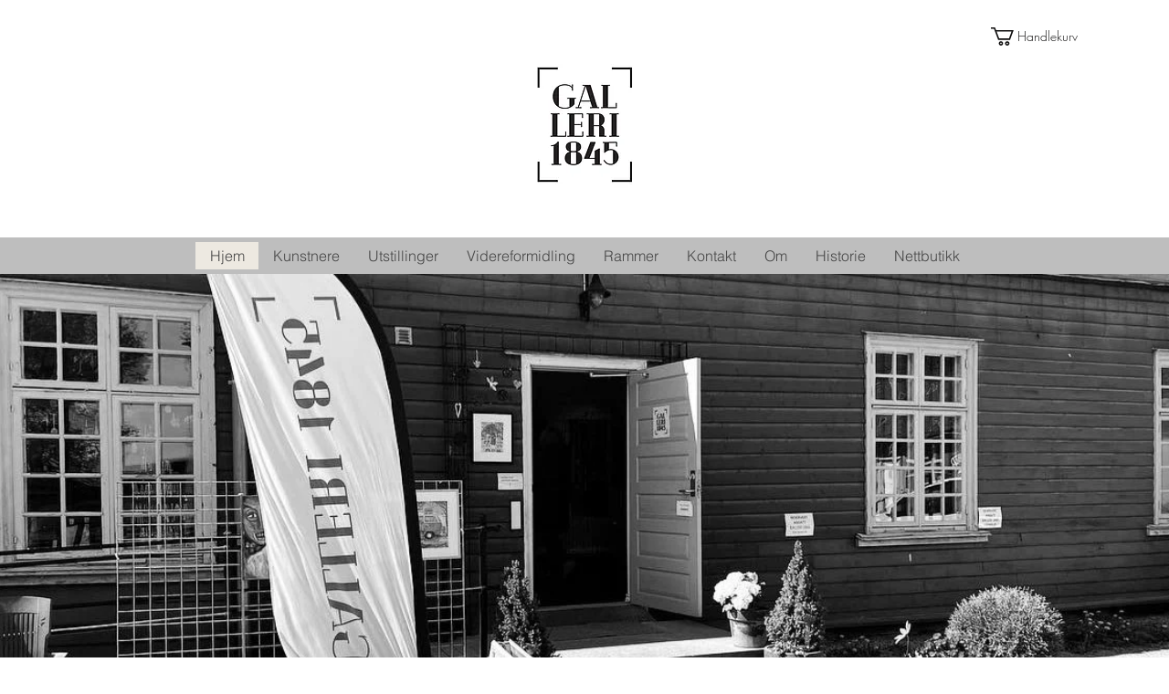

--- FILE ---
content_type: text/html; charset=UTF-8
request_url: https://www.galleri1845.com/
body_size: 136669
content:
<!DOCTYPE html>
<html lang="no">
<head>
  
  <!-- SEO Tags -->
  <title>Galleri 1845 | galleri i fredrikstad</title>
  <meta name="description" content="Galleri 1845 i Gamlebyen, Fredrikstad. Utstilling og salg av Malerier, keramikk og glass."/>
  <link rel="canonical" href="https://www.galleri1845.com"/>
  <meta property="og:title" content="Galleri 1845 | galleri i fredrikstad"/>
  <meta property="og:description" content="Galleri 1845 i Gamlebyen, Fredrikstad. Utstilling og salg av Malerier, keramikk og glass."/>
  <meta property="og:url" content="https://www.galleri1845.com"/>
  <meta property="og:site_name" content="Galleri 1845"/>
  <meta property="og:type" content="website"/>
  <script type="application/ld+json">{"@context":"https://schema.org/","@type":"LocalBusiness","name":"Galleri 1845 AS","url":"https://www.galleri1845.com","image":"https://static.wixstatic.com/media/4e6c10_b4b4b1462338436cbc74b532ca7cb777~mv2.jpg","address":{"@type":"PostalAddress","addressCountry":"NO","addressLocality":"Gamlebyen","postalCode":"1632","streetAddress":"89 Færgeportgaten"},"telephone":"+47 913 13 807"}</script>
  <script type="application/ld+json">{"@context":"https://schema.org/","@type":"WebSite","name":"Galleri 1845","url":"https://www.galleri1845.com"}</script>
  <meta name="google-site-verification" content="OnOga6tIH-bqtny9ccqC6LBNfQbv_IFFZGFazxc9jNg"/>
  <meta name="twitter:card" content="summary_large_image"/>
  <meta name="twitter:title" content="Galleri 1845 | galleri i fredrikstad"/>
  <meta name="twitter:description" content="Galleri 1845 i Gamlebyen, Fredrikstad. Utstilling og salg av Malerier, keramikk og glass."/>

  
  <meta charset='utf-8'>
  <meta name="viewport" content="width=device-width, initial-scale=1" id="wixDesktopViewport" />
  <meta http-equiv="X-UA-Compatible" content="IE=edge">
  <meta name="generator" content="Wix.com Website Builder"/>

  <link rel="icon" sizes="192x192" href="https://static.wixstatic.com/media/4e6c10_b4b4b1462338436cbc74b532ca7cb777%7Emv2.jpg/v1/fill/w_192%2Ch_192%2Clg_1%2Cusm_0.66_1.00_0.01/4e6c10_b4b4b1462338436cbc74b532ca7cb777%7Emv2.jpg" type="image/jpeg"/>
  <link rel="shortcut icon" href="https://static.wixstatic.com/media/4e6c10_b4b4b1462338436cbc74b532ca7cb777%7Emv2.jpg/v1/fill/w_192%2Ch_192%2Clg_1%2Cusm_0.66_1.00_0.01/4e6c10_b4b4b1462338436cbc74b532ca7cb777%7Emv2.jpg" type="image/jpeg"/>
  <link rel="apple-touch-icon" href="https://static.wixstatic.com/media/4e6c10_b4b4b1462338436cbc74b532ca7cb777%7Emv2.jpg/v1/fill/w_180%2Ch_180%2Clg_1%2Cusm_0.66_1.00_0.01/4e6c10_b4b4b1462338436cbc74b532ca7cb777%7Emv2.jpg" type="image/jpeg"/>

  <!-- Safari Pinned Tab Icon -->
  <!-- <link rel="mask-icon" href="https://static.wixstatic.com/media/4e6c10_b4b4b1462338436cbc74b532ca7cb777%7Emv2.jpg/v1/fill/w_192%2Ch_192%2Clg_1%2Cusm_0.66_1.00_0.01/4e6c10_b4b4b1462338436cbc74b532ca7cb777%7Emv2.jpg"> -->

  <!-- Original trials -->
  


  <!-- Segmenter Polyfill -->
  <script>
    if (!window.Intl || !window.Intl.Segmenter) {
      (function() {
        var script = document.createElement('script');
        script.src = 'https://static.parastorage.com/unpkg/@formatjs/intl-segmenter@11.7.10/polyfill.iife.js';
        document.head.appendChild(script);
      })();
    }
  </script>

  <!-- Legacy Polyfills -->
  <script nomodule="" src="https://static.parastorage.com/unpkg/core-js-bundle@3.2.1/minified.js"></script>
  <script nomodule="" src="https://static.parastorage.com/unpkg/focus-within-polyfill@5.0.9/dist/focus-within-polyfill.js"></script>

  <!-- Performance API Polyfills -->
  <script>
  (function () {
    var noop = function noop() {};
    if ("performance" in window === false) {
      window.performance = {};
    }
    window.performance.mark = performance.mark || noop;
    window.performance.measure = performance.measure || noop;
    if ("now" in window.performance === false) {
      var nowOffset = Date.now();
      if (performance.timing && performance.timing.navigationStart) {
        nowOffset = performance.timing.navigationStart;
      }
      window.performance.now = function now() {
        return Date.now() - nowOffset;
      };
    }
  })();
  </script>

  <!-- Globals Definitions -->
  <script>
    (function () {
      var now = Date.now()
      window.initialTimestamps = {
        initialTimestamp: now,
        initialRequestTimestamp: Math.round(performance.timeOrigin ? performance.timeOrigin : now - performance.now())
      }

      window.thunderboltTag = "libs-releases-GA-local"
      window.thunderboltVersion = "1.16780.0"
    })();
  </script>

  <!-- Essential Viewer Model -->
  <script type="application/json" id="wix-essential-viewer-model">{"fleetConfig":{"fleetName":"thunderbolt-seo-renderer-user-code","type":"GA","code":0},"mode":{"qa":false,"enableTestApi":false,"debug":false,"ssrIndicator":false,"ssrOnly":false,"siteAssetsFallback":"enable","versionIndicator":false},"componentsLibrariesTopology":[{"artifactId":"editor-elements","namespace":"wixui","url":"https:\/\/static.parastorage.com\/services\/editor-elements\/1.14853.0"},{"artifactId":"editor-elements","namespace":"dsgnsys","url":"https:\/\/static.parastorage.com\/services\/editor-elements\/1.14853.0"}],"siteFeaturesConfigs":{"sessionManager":{"isRunningInDifferentSiteContext":false}},"language":{"userLanguage":"no"},"siteAssets":{"clientTopology":{"mediaRootUrl":"https:\/\/static.wixstatic.com","staticMediaUrl":"https:\/\/static.wixstatic.com\/media","moduleRepoUrl":"https:\/\/static.parastorage.com\/unpkg","fileRepoUrl":"https:\/\/static.parastorage.com\/services","viewerAppsUrl":"https:\/\/viewer-apps.parastorage.com","viewerAssetsUrl":"https:\/\/viewer-assets.parastorage.com","siteAssetsUrl":"https:\/\/siteassets.parastorage.com","pageJsonServerUrls":["https:\/\/pages.parastorage.com","https:\/\/staticorigin.wixstatic.com","https:\/\/www.galleri1845.com","https:\/\/fallback.wix.com\/wix-html-editor-pages-webapp\/page"],"pathOfTBModulesInFileRepoForFallback":"wix-thunderbolt\/dist\/"}},"siteFeatures":["accessibility","appMonitoring","assetsLoader","businessLogger","captcha","clickHandlerRegistrar","commonConfig","componentsLoader","componentsRegistry","consentPolicy","cyclicTabbing","domSelectors","dynamicPages","environmentWixCodeSdk","environment","lightbox","locationWixCodeSdk","mpaNavigation","navigationManager","navigationPhases","ooi","pages","panorama","renderer","reporter","routerFetch","router","scrollRestoration","seoWixCodeSdk","seo","sessionManager","siteMembersWixCodeSdk","siteMembers","siteScrollBlocker","siteWixCodeSdk","speculationRules","ssrCache","stores","structureApi","thunderboltInitializer","tpaCommons","translations","usedPlatformApis","warmupData","windowMessageRegistrar","windowWixCodeSdk","wixCustomElementComponent","wixEmbedsApi","componentsReact","platform"],"site":{"externalBaseUrl":"https:\/\/www.galleri1845.com","isSEO":true},"media":{"staticMediaUrl":"https:\/\/static.wixstatic.com\/media","mediaRootUrl":"https:\/\/static.wixstatic.com\/","staticVideoUrl":"https:\/\/video.wixstatic.com\/"},"requestUrl":"https:\/\/www.galleri1845.com\/","rollout":{"siteAssetsVersionsRollout":false,"isDACRollout":0,"isTBRollout":false},"commonConfig":{"brand":"wix","host":"VIEWER","bsi":"","consentPolicy":{},"consentPolicyHeader":{},"siteRevision":"802","renderingFlow":"NONE","language":"no","locale":"nb-no"},"interactionSampleRatio":0.01,"dynamicModelUrl":"https:\/\/www.galleri1845.com\/_api\/v2\/dynamicmodel","accessTokensUrl":"https:\/\/www.galleri1845.com\/_api\/v1\/access-tokens","isExcludedFromSecurityExperiments":false,"experiments":{"specs.thunderbolt.hardenFetchAndXHR":true,"specs.thunderbolt.securityExperiments":true}}</script>
  <script>window.viewerModel = JSON.parse(document.getElementById('wix-essential-viewer-model').textContent)</script>

  <script>
    window.commonConfig = viewerModel.commonConfig
  </script>

  
  <!-- BEGIN handleAccessTokens bundle -->

  <script data-url="https://static.parastorage.com/services/wix-thunderbolt/dist/handleAccessTokens.inline.4f2f9a53.bundle.min.js">(()=>{"use strict";function e(e){let{context:o,property:r,value:n,enumerable:i=!0}=e,c=e.get,l=e.set;if(!r||void 0===n&&!c&&!l)return new Error("property and value are required");let a=o||globalThis,s=a?.[r],u={};if(void 0!==n)u.value=n;else{if(c){let e=t(c);e&&(u.get=e)}if(l){let e=t(l);e&&(u.set=e)}}let p={...u,enumerable:i||!1,configurable:!1};void 0!==n&&(p.writable=!1);try{Object.defineProperty(a,r,p)}catch(e){return e instanceof TypeError?s:e}return s}function t(e,t){return"function"==typeof e?e:!0===e?.async&&"function"==typeof e.func?t?async function(t){return e.func(t)}:async function(){return e.func()}:"function"==typeof e?.func?e.func:void 0}try{e({property:"strictDefine",value:e})}catch{}try{e({property:"defineStrictObject",value:r})}catch{}try{e({property:"defineStrictMethod",value:n})}catch{}var o=["toString","toLocaleString","valueOf","constructor","prototype"];function r(t){let{context:n,property:c,propertiesToExclude:l=[],skipPrototype:a=!1,hardenPrototypePropertiesToExclude:s=[]}=t;if(!c)return new Error("property is required");let u=(n||globalThis)[c],p={},f=i(n,c);u&&("object"==typeof u||"function"==typeof u)&&Reflect.ownKeys(u).forEach(t=>{if(!l.includes(t)&&!o.includes(t)){let o=i(u,t);if(o&&(o.writable||o.configurable)){let{value:r,get:n,set:i,enumerable:c=!1}=o,l={};void 0!==r?l.value=r:n?l.get=n:i&&(l.set=i);try{let o=e({context:u,property:t,...l,enumerable:c});p[t]=o}catch(e){if(!(e instanceof TypeError))throw e;try{p[t]=o.value||o.get||o.set}catch{}}}}});let d={originalObject:u,originalProperties:p};if(!a&&void 0!==u?.prototype){let e=r({context:u,property:"prototype",propertiesToExclude:s,skipPrototype:!0});e instanceof Error||(d.originalPrototype=e?.originalObject,d.originalPrototypeProperties=e?.originalProperties)}return e({context:n,property:c,value:u,enumerable:f?.enumerable}),d}function n(t,o){let r=(o||globalThis)[t],n=i(o||globalThis,t);return r&&n&&(n.writable||n.configurable)?(Object.freeze(r),e({context:globalThis,property:t,value:r})):r}function i(e,t){if(e&&t)try{return Reflect.getOwnPropertyDescriptor(e,t)}catch{return}}function c(e){if("string"!=typeof e)return e;try{return decodeURIComponent(e).toLowerCase().trim()}catch{return e.toLowerCase().trim()}}function l(e,t){let o="";if("string"==typeof e)o=e.split("=")[0]?.trim()||"";else{if(!e||"string"!=typeof e.name)return!1;o=e.name}return t.has(c(o)||"")}function a(e,t){let o;return o="string"==typeof e?e.split(";").map(e=>e.trim()).filter(e=>e.length>0):e||[],o.filter(e=>!l(e,t))}var s=null;function u(){return null===s&&(s=typeof Document>"u"?void 0:Object.getOwnPropertyDescriptor(Document.prototype,"cookie")),s}function p(t,o){if(!globalThis?.cookieStore)return;let r=globalThis.cookieStore.get.bind(globalThis.cookieStore),n=globalThis.cookieStore.getAll.bind(globalThis.cookieStore),i=globalThis.cookieStore.set.bind(globalThis.cookieStore),c=globalThis.cookieStore.delete.bind(globalThis.cookieStore);return e({context:globalThis.CookieStore.prototype,property:"get",value:async function(e){return l(("string"==typeof e?e:e.name)||"",t)?null:r.call(this,e)},enumerable:!0}),e({context:globalThis.CookieStore.prototype,property:"getAll",value:async function(){return a(await n.apply(this,Array.from(arguments)),t)},enumerable:!0}),e({context:globalThis.CookieStore.prototype,property:"set",value:async function(){let e=Array.from(arguments);if(!l(1===e.length?e[0].name:e[0],t))return i.apply(this,e);o&&console.warn(o)},enumerable:!0}),e({context:globalThis.CookieStore.prototype,property:"delete",value:async function(){let e=Array.from(arguments);if(!l(1===e.length?e[0].name:e[0],t))return c.apply(this,e)},enumerable:!0}),e({context:globalThis.cookieStore,property:"prototype",value:globalThis.CookieStore.prototype,enumerable:!1}),e({context:globalThis,property:"cookieStore",value:globalThis.cookieStore,enumerable:!0}),{get:r,getAll:n,set:i,delete:c}}var f=["TextEncoder","TextDecoder","XMLHttpRequestEventTarget","EventTarget","URL","JSON","Reflect","Object","Array","Map","Set","WeakMap","WeakSet","Promise","Symbol","Error"],d=["addEventListener","removeEventListener","dispatchEvent","encodeURI","encodeURIComponent","decodeURI","decodeURIComponent"];const y=(e,t)=>{try{const o=t?t.get.call(document):document.cookie;return o.split(";").map(e=>e.trim()).filter(t=>t?.startsWith(e))[0]?.split("=")[1]}catch(e){return""}},g=(e="",t="",o="/")=>`${e}=; ${t?`domain=${t};`:""} max-age=0; path=${o}; expires=Thu, 01 Jan 1970 00:00:01 GMT`;function m(){(function(){if("undefined"!=typeof window){const e=performance.getEntriesByType("navigation")[0];return"back_forward"===(e?.type||"")}return!1})()&&function(){const{counter:e}=function(){const e=b("getItem");if(e){const[t,o]=e.split("-"),r=o?parseInt(o,10):0;if(r>=3){const e=t?Number(t):0;if(Date.now()-e>6e4)return{counter:0}}return{counter:r}}return{counter:0}}();e<3?(!function(e=1){b("setItem",`${Date.now()}-${e}`)}(e+1),window.location.reload()):console.error("ATS: Max reload attempts reached")}()}function b(e,t){try{return sessionStorage[e]("reload",t||"")}catch(e){console.error("ATS: Error calling sessionStorage:",e)}}const h="client-session-bind",v="sec-fetch-unsupported",{experiments:w}=window.viewerModel,T=[h,"client-binding",v,"svSession","smSession","server-session-bind","wixSession2","wixSession3"].map(e=>e.toLowerCase()),{cookie:S}=function(t,o){let r=new Set(t);return e({context:document,property:"cookie",set:{func:e=>function(e,t,o,r){let n=u(),i=c(t.split(";")[0]||"")||"";[...o].every(e=>!i.startsWith(e.toLowerCase()))&&n?.set?n.set.call(e,t):r&&console.warn(r)}(document,e,r,o)},get:{func:()=>function(e,t){let o=u();if(!o?.get)throw new Error("Cookie descriptor or getter not available");return a(o.get.call(e),t).join("; ")}(document,r)},enumerable:!0}),{cookieStore:p(r,o),cookie:u()}}(T),k="tbReady",x="security_overrideGlobals",{experiments:E,siteFeaturesConfigs:C,accessTokensUrl:P}=window.viewerModel,R=P,M={},O=(()=>{const e=y(h,S);if(w["specs.thunderbolt.browserCacheReload"]){y(v,S)||e?b("removeItem"):m()}return(()=>{const e=g(h),t=g(h,location.hostname);S.set.call(document,e),S.set.call(document,t)})(),e})();O&&(M["client-binding"]=O);const D=fetch;addEventListener(k,function e(t){const{logger:o}=t.detail;try{window.tb.init({fetch:D,fetchHeaders:M})}catch(e){const t=new Error("TB003");o.meter(`${x}_${t.message}`,{paramsOverrides:{errorType:x,eventString:t.message}}),window?.viewerModel?.mode.debug&&console.error(e)}finally{removeEventListener(k,e)}}),E["specs.thunderbolt.hardenFetchAndXHR"]||(window.fetchDynamicModel=()=>C.sessionManager.isRunningInDifferentSiteContext?Promise.resolve({}):fetch(R,{credentials:"same-origin",headers:M}).then(function(e){if(!e.ok)throw new Error(`[${e.status}]${e.statusText}`);return e.json()}),window.dynamicModelPromise=window.fetchDynamicModel())})();
//# sourceMappingURL=https://static.parastorage.com/services/wix-thunderbolt/dist/handleAccessTokens.inline.4f2f9a53.bundle.min.js.map</script>

<!-- END handleAccessTokens bundle -->

<!-- BEGIN overrideGlobals bundle -->

<script data-url="https://static.parastorage.com/services/wix-thunderbolt/dist/overrideGlobals.inline.ec13bfcf.bundle.min.js">(()=>{"use strict";function e(e){let{context:r,property:o,value:n,enumerable:i=!0}=e,c=e.get,a=e.set;if(!o||void 0===n&&!c&&!a)return new Error("property and value are required");let l=r||globalThis,u=l?.[o],s={};if(void 0!==n)s.value=n;else{if(c){let e=t(c);e&&(s.get=e)}if(a){let e=t(a);e&&(s.set=e)}}let p={...s,enumerable:i||!1,configurable:!1};void 0!==n&&(p.writable=!1);try{Object.defineProperty(l,o,p)}catch(e){return e instanceof TypeError?u:e}return u}function t(e,t){return"function"==typeof e?e:!0===e?.async&&"function"==typeof e.func?t?async function(t){return e.func(t)}:async function(){return e.func()}:"function"==typeof e?.func?e.func:void 0}try{e({property:"strictDefine",value:e})}catch{}try{e({property:"defineStrictObject",value:o})}catch{}try{e({property:"defineStrictMethod",value:n})}catch{}var r=["toString","toLocaleString","valueOf","constructor","prototype"];function o(t){let{context:n,property:c,propertiesToExclude:a=[],skipPrototype:l=!1,hardenPrototypePropertiesToExclude:u=[]}=t;if(!c)return new Error("property is required");let s=(n||globalThis)[c],p={},f=i(n,c);s&&("object"==typeof s||"function"==typeof s)&&Reflect.ownKeys(s).forEach(t=>{if(!a.includes(t)&&!r.includes(t)){let r=i(s,t);if(r&&(r.writable||r.configurable)){let{value:o,get:n,set:i,enumerable:c=!1}=r,a={};void 0!==o?a.value=o:n?a.get=n:i&&(a.set=i);try{let r=e({context:s,property:t,...a,enumerable:c});p[t]=r}catch(e){if(!(e instanceof TypeError))throw e;try{p[t]=r.value||r.get||r.set}catch{}}}}});let d={originalObject:s,originalProperties:p};if(!l&&void 0!==s?.prototype){let e=o({context:s,property:"prototype",propertiesToExclude:u,skipPrototype:!0});e instanceof Error||(d.originalPrototype=e?.originalObject,d.originalPrototypeProperties=e?.originalProperties)}return e({context:n,property:c,value:s,enumerable:f?.enumerable}),d}function n(t,r){let o=(r||globalThis)[t],n=i(r||globalThis,t);return o&&n&&(n.writable||n.configurable)?(Object.freeze(o),e({context:globalThis,property:t,value:o})):o}function i(e,t){if(e&&t)try{return Reflect.getOwnPropertyDescriptor(e,t)}catch{return}}function c(e){if("string"!=typeof e)return e;try{return decodeURIComponent(e).toLowerCase().trim()}catch{return e.toLowerCase().trim()}}function a(e,t){return e instanceof Headers?e.forEach((r,o)=>{l(o,t)||e.delete(o)}):Object.keys(e).forEach(r=>{l(r,t)||delete e[r]}),e}function l(e,t){return!t.has(c(e)||"")}function u(e,t){let r=!0,o=function(e){let t,r;if(globalThis.Request&&e instanceof Request)t=e.url;else{if("function"!=typeof e?.toString)throw new Error("Unsupported type for url");t=e.toString()}try{return new URL(t).pathname}catch{return r=t.replace(/#.+/gi,"").split("?").shift(),r.startsWith("/")?r:`/${r}`}}(e),n=c(o);return n&&t.some(e=>n.includes(e))&&(r=!1),r}function s(t,r,o){let n=fetch,i=XMLHttpRequest,c=new Set(r);function s(){let e=new i,r=e.open,n=e.setRequestHeader;return e.open=function(){let n=Array.from(arguments),i=n[1];if(n.length<2||u(i,t))return r.apply(e,n);throw new Error(o||`Request not allowed for path ${i}`)},e.setRequestHeader=function(t,r){l(decodeURIComponent(t),c)&&n.call(e,t,r)},e}return e({property:"fetch",value:function(){let e=function(e,t){return globalThis.Request&&e[0]instanceof Request&&e[0]?.headers?a(e[0].headers,t):e[1]?.headers&&a(e[1].headers,t),e}(arguments,c);return u(arguments[0],t)?n.apply(globalThis,Array.from(e)):new Promise((e,t)=>{t(new Error(o||`Request not allowed for path ${arguments[0]}`))})},enumerable:!0}),e({property:"XMLHttpRequest",value:s,enumerable:!0}),Object.keys(i).forEach(e=>{s[e]=i[e]}),{fetch:n,XMLHttpRequest:i}}var p=["TextEncoder","TextDecoder","XMLHttpRequestEventTarget","EventTarget","URL","JSON","Reflect","Object","Array","Map","Set","WeakMap","WeakSet","Promise","Symbol","Error"],f=["addEventListener","removeEventListener","dispatchEvent","encodeURI","encodeURIComponent","decodeURI","decodeURIComponent"];const d=function(){let t=globalThis.open,r=document.open;function o(e,r,o){let n="string"!=typeof e,i=t.call(window,e,r,o);return n||e&&function(e){return e.startsWith("//")&&/(?:[a-z0-9](?:[a-z0-9-]{0,61}[a-z0-9])?\.)+[a-z0-9][a-z0-9-]{0,61}[a-z0-9]/g.test(`${location.protocol}:${e}`)&&(e=`${location.protocol}${e}`),!e.startsWith("http")||new URL(e).hostname===location.hostname}(e)?{}:i}return e({property:"open",value:o,context:globalThis,enumerable:!0}),e({property:"open",value:function(e,t,n){return e?o(e,t,n):r.call(document,e||"",t||"",n||"")},context:document,enumerable:!0}),{open:t,documentOpen:r}},y=function(){let t=document.createElement,r=Element.prototype.setAttribute,o=Element.prototype.setAttributeNS;return e({property:"createElement",context:document,value:function(n,i){let a=t.call(document,n,i);if("iframe"===c(n)){e({property:"srcdoc",context:a,get:()=>"",set:()=>{console.warn("`srcdoc` is not allowed in iframe elements.")}});let t=function(e,t){"srcdoc"!==e.toLowerCase()?r.call(a,e,t):console.warn("`srcdoc` attribute is not allowed to be set.")},n=function(e,t,r){"srcdoc"!==t.toLowerCase()?o.call(a,e,t,r):console.warn("`srcdoc` attribute is not allowed to be set.")};a.setAttribute=t,a.setAttributeNS=n}return a},enumerable:!0}),{createElement:t,setAttribute:r,setAttributeNS:o}},m=["client-binding"],b=["/_api/v1/access-tokens","/_api/v2/dynamicmodel","/_api/one-app-session-web/v3/businesses"],h=function(){let t=setTimeout,r=setInterval;return o("setTimeout",0,globalThis),o("setInterval",0,globalThis),{setTimeout:t,setInterval:r};function o(t,r,o){let n=o||globalThis,i=n[t];if(!i||"function"!=typeof i)throw new Error(`Function ${t} not found or is not a function`);e({property:t,value:function(){let e=Array.from(arguments);if("string"!=typeof e[r])return i.apply(n,e);console.warn(`Calling ${t} with a String Argument at index ${r} is not allowed`)},context:o,enumerable:!0})}},v=function(){if(navigator&&"serviceWorker"in navigator){let t=navigator.serviceWorker.register;return e({context:navigator.serviceWorker,property:"register",value:function(){console.log("Service worker registration is not allowed")},enumerable:!0}),{register:t}}return{}};performance.mark("overrideGlobals started");const{isExcludedFromSecurityExperiments:g,experiments:w}=window.viewerModel,E=!g&&w["specs.thunderbolt.securityExperiments"];try{d(),E&&y(),w["specs.thunderbolt.hardenFetchAndXHR"]&&E&&s(b,m),v(),(e=>{let t=[],r=[];r=r.concat(["TextEncoder","TextDecoder"]),e&&(r=r.concat(["XMLHttpRequestEventTarget","EventTarget"])),r=r.concat(["URL","JSON"]),e&&(t=t.concat(["addEventListener","removeEventListener"])),t=t.concat(["encodeURI","encodeURIComponent","decodeURI","decodeURIComponent"]),r=r.concat(["String","Number"]),e&&r.push("Object"),r=r.concat(["Reflect"]),t.forEach(e=>{n(e),["addEventListener","removeEventListener"].includes(e)&&n(e,document)}),r.forEach(e=>{o({property:e})})})(E),E&&h()}catch(e){window?.viewerModel?.mode.debug&&console.error(e);const t=new Error("TB006");window.fedops?.reportError(t,"security_overrideGlobals"),window.Sentry?window.Sentry.captureException(t):globalThis.defineStrictProperty("sentryBuffer",[t],window,!1)}performance.mark("overrideGlobals ended")})();
//# sourceMappingURL=https://static.parastorage.com/services/wix-thunderbolt/dist/overrideGlobals.inline.ec13bfcf.bundle.min.js.map</script>

<!-- END overrideGlobals bundle -->


  
  <script>
    window.commonConfig = viewerModel.commonConfig

	
  </script>

  <!-- Initial CSS -->
  <style data-url="https://static.parastorage.com/services/wix-thunderbolt/dist/main.347af09f.min.css">@keyframes slide-horizontal-new{0%{transform:translateX(100%)}}@keyframes slide-horizontal-old{80%{opacity:1}to{opacity:0;transform:translateX(-100%)}}@keyframes slide-vertical-new{0%{transform:translateY(-100%)}}@keyframes slide-vertical-old{80%{opacity:1}to{opacity:0;transform:translateY(100%)}}@keyframes out-in-new{0%{opacity:0}}@keyframes out-in-old{to{opacity:0}}:root:active-view-transition{view-transition-name:none}::view-transition{pointer-events:none}:root:active-view-transition::view-transition-new(page-group),:root:active-view-transition::view-transition-old(page-group){animation-duration:.6s;cursor:wait;pointer-events:all}:root:active-view-transition-type(SlideHorizontal)::view-transition-old(page-group){animation:slide-horizontal-old .6s cubic-bezier(.83,0,.17,1) forwards;mix-blend-mode:normal}:root:active-view-transition-type(SlideHorizontal)::view-transition-new(page-group){animation:slide-horizontal-new .6s cubic-bezier(.83,0,.17,1) backwards;mix-blend-mode:normal}:root:active-view-transition-type(SlideVertical)::view-transition-old(page-group){animation:slide-vertical-old .6s cubic-bezier(.83,0,.17,1) forwards;mix-blend-mode:normal}:root:active-view-transition-type(SlideVertical)::view-transition-new(page-group){animation:slide-vertical-new .6s cubic-bezier(.83,0,.17,1) backwards;mix-blend-mode:normal}:root:active-view-transition-type(OutIn)::view-transition-old(page-group){animation:out-in-old .35s cubic-bezier(.22,1,.36,1) forwards}:root:active-view-transition-type(OutIn)::view-transition-new(page-group){animation:out-in-new .35s cubic-bezier(.64,0,.78,0) .35s backwards}@media(prefers-reduced-motion:reduce){::view-transition-group(*),::view-transition-new(*),::view-transition-old(*){animation:none!important}}body,html{background:transparent;border:0;margin:0;outline:0;padding:0;vertical-align:baseline}body{--scrollbar-width:0px;font-family:Arial,Helvetica,sans-serif;font-size:10px}body,html{height:100%}body{overflow-x:auto;overflow-y:scroll}body:not(.responsive) #site-root{min-width:var(--site-width);width:100%}body:not([data-js-loaded]) [data-hide-prejs]{visibility:hidden}interact-element{display:contents}#SITE_CONTAINER{position:relative}:root{--one-unit:1vw;--section-max-width:9999px;--spx-stopper-max:9999px;--spx-stopper-min:0px;--browser-zoom:1}@supports(-webkit-appearance:none) and (stroke-color:transparent){:root{--safari-sticky-fix:opacity;--experimental-safari-sticky-fix:translateZ(0)}}@supports(container-type:inline-size){:root{--one-unit:1cqw}}[id^=oldHoverBox-]{mix-blend-mode:plus-lighter;transition:opacity .5s ease,visibility .5s ease}[data-mesh-id$=inlineContent-gridContainer]:has(>[id^=oldHoverBox-]){isolation:isolate}</style>
<style data-url="https://static.parastorage.com/services/wix-thunderbolt/dist/main.renderer.9cb0985f.min.css">a,abbr,acronym,address,applet,b,big,blockquote,button,caption,center,cite,code,dd,del,dfn,div,dl,dt,em,fieldset,font,footer,form,h1,h2,h3,h4,h5,h6,header,i,iframe,img,ins,kbd,label,legend,li,nav,object,ol,p,pre,q,s,samp,section,small,span,strike,strong,sub,sup,table,tbody,td,tfoot,th,thead,title,tr,tt,u,ul,var{background:transparent;border:0;margin:0;outline:0;padding:0;vertical-align:baseline}input,select,textarea{box-sizing:border-box;font-family:Helvetica,Arial,sans-serif}ol,ul{list-style:none}blockquote,q{quotes:none}ins{text-decoration:none}del{text-decoration:line-through}table{border-collapse:collapse;border-spacing:0}a{cursor:pointer;text-decoration:none}.testStyles{overflow-y:hidden}.reset-button{-webkit-appearance:none;background:none;border:0;color:inherit;font:inherit;line-height:normal;outline:0;overflow:visible;padding:0;-webkit-user-select:none;-moz-user-select:none;-ms-user-select:none}:focus{outline:none}body.device-mobile-optimized:not(.disable-site-overflow){overflow-x:hidden;overflow-y:scroll}body.device-mobile-optimized:not(.responsive) #SITE_CONTAINER{margin-left:auto;margin-right:auto;overflow-x:visible;position:relative;width:320px}body.device-mobile-optimized:not(.responsive):not(.blockSiteScrolling) #SITE_CONTAINER{margin-top:0}body.device-mobile-optimized>*{max-width:100%!important}body.device-mobile-optimized #site-root{overflow-x:hidden;overflow-y:hidden}@supports(overflow:clip){body.device-mobile-optimized #site-root{overflow-x:clip;overflow-y:clip}}body.device-mobile-non-optimized #SITE_CONTAINER #site-root{overflow-x:clip;overflow-y:clip}body.device-mobile-non-optimized.fullScreenMode{background-color:#5f6360}body.device-mobile-non-optimized.fullScreenMode #MOBILE_ACTIONS_MENU,body.device-mobile-non-optimized.fullScreenMode #SITE_BACKGROUND,body.device-mobile-non-optimized.fullScreenMode #site-root,body.fullScreenMode #WIX_ADS{visibility:hidden}body.fullScreenMode{overflow-x:hidden!important;overflow-y:hidden!important}body.fullScreenMode.device-mobile-optimized #TINY_MENU{opacity:0;pointer-events:none}body.fullScreenMode-scrollable.device-mobile-optimized{overflow-x:hidden!important;overflow-y:auto!important}body.fullScreenMode-scrollable.device-mobile-optimized #masterPage,body.fullScreenMode-scrollable.device-mobile-optimized #site-root{overflow-x:hidden!important;overflow-y:hidden!important}body.fullScreenMode-scrollable.device-mobile-optimized #SITE_BACKGROUND,body.fullScreenMode-scrollable.device-mobile-optimized #masterPage{height:auto!important}body.fullScreenMode-scrollable.device-mobile-optimized #masterPage.mesh-layout{height:0!important}body.blockSiteScrolling,body.siteScrollingBlocked{position:fixed;width:100%}body.blockSiteScrolling #SITE_CONTAINER{margin-top:calc(var(--blocked-site-scroll-margin-top)*-1)}#site-root{margin:0 auto;min-height:100%;position:relative;top:var(--wix-ads-height)}#site-root img:not([src]){visibility:hidden}#site-root svg img:not([src]){visibility:visible}.auto-generated-link{color:inherit}#SCROLL_TO_BOTTOM,#SCROLL_TO_TOP{height:0}.has-click-trigger{cursor:pointer}.fullScreenOverlay{bottom:0;display:flex;justify-content:center;left:0;overflow-y:hidden;position:fixed;right:0;top:-60px;z-index:1005}.fullScreenOverlay>.fullScreenOverlayContent{bottom:0;left:0;margin:0 auto;overflow:hidden;position:absolute;right:0;top:60px;transform:translateZ(0)}[data-mesh-id$=centeredContent],[data-mesh-id$=form],[data-mesh-id$=inlineContent]{pointer-events:none;position:relative}[data-mesh-id$=-gridWrapper],[data-mesh-id$=-rotated-wrapper]{pointer-events:none}[data-mesh-id$=-gridContainer]>*,[data-mesh-id$=-rotated-wrapper]>*,[data-mesh-id$=inlineContent]>:not([data-mesh-id$=-gridContainer]){pointer-events:auto}.device-mobile-optimized #masterPage.mesh-layout #SOSP_CONTAINER_CUSTOM_ID{grid-area:2/1/3/2;-ms-grid-row:2;position:relative}#masterPage.mesh-layout{-ms-grid-rows:max-content max-content min-content max-content;-ms-grid-columns:100%;align-items:start;display:-ms-grid;display:grid;grid-template-columns:100%;grid-template-rows:max-content max-content min-content max-content;justify-content:stretch}#masterPage.mesh-layout #PAGES_CONTAINER,#masterPage.mesh-layout #SITE_FOOTER-placeholder,#masterPage.mesh-layout #SITE_FOOTER_WRAPPER,#masterPage.mesh-layout #SITE_HEADER-placeholder,#masterPage.mesh-layout #SITE_HEADER_WRAPPER,#masterPage.mesh-layout #SOSP_CONTAINER_CUSTOM_ID[data-state~=mobileView],#masterPage.mesh-layout #soapAfterPagesContainer,#masterPage.mesh-layout #soapBeforePagesContainer{-ms-grid-row-align:start;-ms-grid-column-align:start;-ms-grid-column:1}#masterPage.mesh-layout #SITE_HEADER-placeholder,#masterPage.mesh-layout #SITE_HEADER_WRAPPER{grid-area:1/1/2/2;-ms-grid-row:1}#masterPage.mesh-layout #PAGES_CONTAINER,#masterPage.mesh-layout #soapAfterPagesContainer,#masterPage.mesh-layout #soapBeforePagesContainer{grid-area:3/1/4/2;-ms-grid-row:3}#masterPage.mesh-layout #soapAfterPagesContainer,#masterPage.mesh-layout #soapBeforePagesContainer{width:100%}#masterPage.mesh-layout #PAGES_CONTAINER{align-self:stretch}#masterPage.mesh-layout main#PAGES_CONTAINER{display:block}#masterPage.mesh-layout #SITE_FOOTER-placeholder,#masterPage.mesh-layout #SITE_FOOTER_WRAPPER{grid-area:4/1/5/2;-ms-grid-row:4}#masterPage.mesh-layout #SITE_PAGES,#masterPage.mesh-layout [data-mesh-id=PAGES_CONTAINERcenteredContent],#masterPage.mesh-layout [data-mesh-id=PAGES_CONTAINERinlineContent]{height:100%}#masterPage.mesh-layout.desktop>*{width:100%}#masterPage.mesh-layout #PAGES_CONTAINER,#masterPage.mesh-layout #SITE_FOOTER,#masterPage.mesh-layout #SITE_FOOTER_WRAPPER,#masterPage.mesh-layout #SITE_HEADER,#masterPage.mesh-layout #SITE_HEADER_WRAPPER,#masterPage.mesh-layout #SITE_PAGES,#masterPage.mesh-layout #masterPageinlineContent{position:relative}#masterPage.mesh-layout #SITE_HEADER{grid-area:1/1/2/2}#masterPage.mesh-layout #SITE_FOOTER{grid-area:4/1/5/2}#masterPage.mesh-layout.overflow-x-clip #SITE_FOOTER,#masterPage.mesh-layout.overflow-x-clip #SITE_HEADER{overflow-x:clip}[data-z-counter]{z-index:0}[data-z-counter="0"]{z-index:auto}.wixSiteProperties{-webkit-font-smoothing:antialiased;-moz-osx-font-smoothing:grayscale}:root{--wst-button-color-fill-primary:rgb(var(--color_48));--wst-button-color-border-primary:rgb(var(--color_49));--wst-button-color-text-primary:rgb(var(--color_50));--wst-button-color-fill-primary-hover:rgb(var(--color_51));--wst-button-color-border-primary-hover:rgb(var(--color_52));--wst-button-color-text-primary-hover:rgb(var(--color_53));--wst-button-color-fill-primary-disabled:rgb(var(--color_54));--wst-button-color-border-primary-disabled:rgb(var(--color_55));--wst-button-color-text-primary-disabled:rgb(var(--color_56));--wst-button-color-fill-secondary:rgb(var(--color_57));--wst-button-color-border-secondary:rgb(var(--color_58));--wst-button-color-text-secondary:rgb(var(--color_59));--wst-button-color-fill-secondary-hover:rgb(var(--color_60));--wst-button-color-border-secondary-hover:rgb(var(--color_61));--wst-button-color-text-secondary-hover:rgb(var(--color_62));--wst-button-color-fill-secondary-disabled:rgb(var(--color_63));--wst-button-color-border-secondary-disabled:rgb(var(--color_64));--wst-button-color-text-secondary-disabled:rgb(var(--color_65));--wst-color-fill-base-1:rgb(var(--color_36));--wst-color-fill-base-2:rgb(var(--color_37));--wst-color-fill-base-shade-1:rgb(var(--color_38));--wst-color-fill-base-shade-2:rgb(var(--color_39));--wst-color-fill-base-shade-3:rgb(var(--color_40));--wst-color-fill-accent-1:rgb(var(--color_41));--wst-color-fill-accent-2:rgb(var(--color_42));--wst-color-fill-accent-3:rgb(var(--color_43));--wst-color-fill-accent-4:rgb(var(--color_44));--wst-color-fill-background-primary:rgb(var(--color_11));--wst-color-fill-background-secondary:rgb(var(--color_12));--wst-color-text-primary:rgb(var(--color_15));--wst-color-text-secondary:rgb(var(--color_14));--wst-color-action:rgb(var(--color_18));--wst-color-disabled:rgb(var(--color_39));--wst-color-title:rgb(var(--color_45));--wst-color-subtitle:rgb(var(--color_46));--wst-color-line:rgb(var(--color_47));--wst-font-style-h2:var(--font_2);--wst-font-style-h3:var(--font_3);--wst-font-style-h4:var(--font_4);--wst-font-style-h5:var(--font_5);--wst-font-style-h6:var(--font_6);--wst-font-style-body-large:var(--font_7);--wst-font-style-body-medium:var(--font_8);--wst-font-style-body-small:var(--font_9);--wst-font-style-body-x-small:var(--font_10);--wst-color-custom-1:rgb(var(--color_13));--wst-color-custom-2:rgb(var(--color_16));--wst-color-custom-3:rgb(var(--color_17));--wst-color-custom-4:rgb(var(--color_19));--wst-color-custom-5:rgb(var(--color_20));--wst-color-custom-6:rgb(var(--color_21));--wst-color-custom-7:rgb(var(--color_22));--wst-color-custom-8:rgb(var(--color_23));--wst-color-custom-9:rgb(var(--color_24));--wst-color-custom-10:rgb(var(--color_25));--wst-color-custom-11:rgb(var(--color_26));--wst-color-custom-12:rgb(var(--color_27));--wst-color-custom-13:rgb(var(--color_28));--wst-color-custom-14:rgb(var(--color_29));--wst-color-custom-15:rgb(var(--color_30));--wst-color-custom-16:rgb(var(--color_31));--wst-color-custom-17:rgb(var(--color_32));--wst-color-custom-18:rgb(var(--color_33));--wst-color-custom-19:rgb(var(--color_34));--wst-color-custom-20:rgb(var(--color_35))}.wix-presets-wrapper{display:contents}</style>

  <meta name="format-detection" content="telephone=no">
  <meta name="skype_toolbar" content="skype_toolbar_parser_compatible">
  
  

  

  

  <!-- head performance data start -->
  
  <!-- head performance data end -->
  

    


    
<style data-href="https://static.parastorage.com/services/editor-elements-library/dist/thunderbolt/rb_wixui.thunderbolt_bootstrap.a1b00b19.min.css">.cwL6XW{cursor:pointer}.sNF2R0{opacity:0}.hLoBV3{transition:opacity var(--transition-duration) cubic-bezier(.37,0,.63,1)}.Rdf41z,.hLoBV3{opacity:1}.ftlZWo{transition:opacity var(--transition-duration) cubic-bezier(.37,0,.63,1)}.ATGlOr,.ftlZWo{opacity:0}.KQSXD0{transition:opacity var(--transition-duration) cubic-bezier(.64,0,.78,0)}.KQSXD0,.pagQKE{opacity:1}._6zG5H{opacity:0;transition:opacity var(--transition-duration) cubic-bezier(.22,1,.36,1)}.BB49uC{transform:translateX(100%)}.j9xE1V{transition:transform var(--transition-duration) cubic-bezier(.87,0,.13,1)}.ICs7Rs,.j9xE1V{transform:translateX(0)}.DxijZJ{transition:transform var(--transition-duration) cubic-bezier(.87,0,.13,1)}.B5kjYq,.DxijZJ{transform:translateX(-100%)}.cJijIV{transition:transform var(--transition-duration) cubic-bezier(.87,0,.13,1)}.cJijIV,.hOxaWM{transform:translateX(0)}.T9p3fN{transform:translateX(100%);transition:transform var(--transition-duration) cubic-bezier(.87,0,.13,1)}.qDxYJm{transform:translateY(100%)}.aA9V0P{transition:transform var(--transition-duration) cubic-bezier(.87,0,.13,1)}.YPXPAS,.aA9V0P{transform:translateY(0)}.Xf2zsA{transition:transform var(--transition-duration) cubic-bezier(.87,0,.13,1)}.Xf2zsA,.y7Kt7s{transform:translateY(-100%)}.EeUgMu{transition:transform var(--transition-duration) cubic-bezier(.87,0,.13,1)}.EeUgMu,.fdHrtm{transform:translateY(0)}.WIFaG4{transform:translateY(100%);transition:transform var(--transition-duration) cubic-bezier(.87,0,.13,1)}body:not(.responsive) .JsJXaX{overflow-x:clip}:root:active-view-transition .JsJXaX{view-transition-name:page-group}.AnQkDU{display:grid;grid-template-columns:1fr;grid-template-rows:1fr;height:100%}.AnQkDU>div{align-self:stretch!important;grid-area:1/1/2/2;justify-self:stretch!important}.StylableButton2545352419__root{-archetype:box;border:none;box-sizing:border-box;cursor:pointer;display:block;height:100%;min-height:10px;min-width:10px;padding:0;touch-action:manipulation;width:100%}.StylableButton2545352419__root[disabled]{pointer-events:none}.StylableButton2545352419__root:not(:hover):not([disabled]).StylableButton2545352419--hasBackgroundColor{background-color:var(--corvid-background-color)!important}.StylableButton2545352419__root:hover:not([disabled]).StylableButton2545352419--hasHoverBackgroundColor{background-color:var(--corvid-hover-background-color)!important}.StylableButton2545352419__root:not(:hover)[disabled].StylableButton2545352419--hasDisabledBackgroundColor{background-color:var(--corvid-disabled-background-color)!important}.StylableButton2545352419__root:not(:hover):not([disabled]).StylableButton2545352419--hasBorderColor{border-color:var(--corvid-border-color)!important}.StylableButton2545352419__root:hover:not([disabled]).StylableButton2545352419--hasHoverBorderColor{border-color:var(--corvid-hover-border-color)!important}.StylableButton2545352419__root:not(:hover)[disabled].StylableButton2545352419--hasDisabledBorderColor{border-color:var(--corvid-disabled-border-color)!important}.StylableButton2545352419__root.StylableButton2545352419--hasBorderRadius{border-radius:var(--corvid-border-radius)!important}.StylableButton2545352419__root.StylableButton2545352419--hasBorderWidth{border-width:var(--corvid-border-width)!important}.StylableButton2545352419__root:not(:hover):not([disabled]).StylableButton2545352419--hasColor,.StylableButton2545352419__root:not(:hover):not([disabled]).StylableButton2545352419--hasColor .StylableButton2545352419__label{color:var(--corvid-color)!important}.StylableButton2545352419__root:hover:not([disabled]).StylableButton2545352419--hasHoverColor,.StylableButton2545352419__root:hover:not([disabled]).StylableButton2545352419--hasHoverColor .StylableButton2545352419__label{color:var(--corvid-hover-color)!important}.StylableButton2545352419__root:not(:hover)[disabled].StylableButton2545352419--hasDisabledColor,.StylableButton2545352419__root:not(:hover)[disabled].StylableButton2545352419--hasDisabledColor .StylableButton2545352419__label{color:var(--corvid-disabled-color)!important}.StylableButton2545352419__link{-archetype:box;box-sizing:border-box;color:#000;text-decoration:none}.StylableButton2545352419__container{align-items:center;display:flex;flex-basis:auto;flex-direction:row;flex-grow:1;height:100%;justify-content:center;overflow:hidden;transition:all .2s ease,visibility 0s;width:100%}.StylableButton2545352419__label{-archetype:text;-controller-part-type:LayoutChildDisplayDropdown,LayoutFlexChildSpacing(first);max-width:100%;min-width:1.8em;overflow:hidden;text-align:center;text-overflow:ellipsis;transition:inherit;white-space:nowrap}.StylableButton2545352419__root.StylableButton2545352419--isMaxContent .StylableButton2545352419__label{text-overflow:unset}.StylableButton2545352419__root.StylableButton2545352419--isWrapText .StylableButton2545352419__label{min-width:10px;overflow-wrap:break-word;white-space:break-spaces;word-break:break-word}.StylableButton2545352419__icon{-archetype:icon;-controller-part-type:LayoutChildDisplayDropdown,LayoutFlexChildSpacing(last);flex-shrink:0;height:50px;min-width:1px;transition:inherit}.StylableButton2545352419__icon.StylableButton2545352419--override{display:block!important}.StylableButton2545352419__icon svg,.StylableButton2545352419__icon>span{display:flex;height:inherit;width:inherit}.StylableButton2545352419__root:not(:hover):not([disalbed]).StylableButton2545352419--hasIconColor .StylableButton2545352419__icon svg{fill:var(--corvid-icon-color)!important;stroke:var(--corvid-icon-color)!important}.StylableButton2545352419__root:hover:not([disabled]).StylableButton2545352419--hasHoverIconColor .StylableButton2545352419__icon svg{fill:var(--corvid-hover-icon-color)!important;stroke:var(--corvid-hover-icon-color)!important}.StylableButton2545352419__root:not(:hover)[disabled].StylableButton2545352419--hasDisabledIconColor .StylableButton2545352419__icon svg{fill:var(--corvid-disabled-icon-color)!important;stroke:var(--corvid-disabled-icon-color)!important}.aeyn4z{bottom:0;left:0;position:absolute;right:0;top:0}.qQrFOK{cursor:pointer}.VDJedC{-webkit-tap-highlight-color:rgba(0,0,0,0);fill:var(--corvid-fill-color,var(--fill));fill-opacity:var(--fill-opacity);stroke:var(--corvid-stroke-color,var(--stroke));stroke-opacity:var(--stroke-opacity);stroke-width:var(--stroke-width);filter:var(--drop-shadow,none);opacity:var(--opacity);transform:var(--flip)}.VDJedC,.VDJedC svg{bottom:0;left:0;position:absolute;right:0;top:0}.VDJedC svg{height:var(--svg-calculated-height,100%);margin:auto;padding:var(--svg-calculated-padding,0);width:var(--svg-calculated-width,100%)}.VDJedC svg:not([data-type=ugc]){overflow:visible}.l4CAhn *{vector-effect:non-scaling-stroke}.Z_l5lU{-webkit-text-size-adjust:100%;-moz-text-size-adjust:100%;text-size-adjust:100%}ol.font_100,ul.font_100{color:#080808;font-family:"Arial, Helvetica, sans-serif",serif;font-size:10px;font-style:normal;font-variant:normal;font-weight:400;letter-spacing:normal;line-height:normal;margin:0;text-decoration:none}ol.font_100 li,ul.font_100 li{margin-bottom:12px}ol.wix-list-text-align,ul.wix-list-text-align{list-style-position:inside}ol.wix-list-text-align h1,ol.wix-list-text-align h2,ol.wix-list-text-align h3,ol.wix-list-text-align h4,ol.wix-list-text-align h5,ol.wix-list-text-align h6,ol.wix-list-text-align p,ul.wix-list-text-align h1,ul.wix-list-text-align h2,ul.wix-list-text-align h3,ul.wix-list-text-align h4,ul.wix-list-text-align h5,ul.wix-list-text-align h6,ul.wix-list-text-align p{display:inline}.HQSswv{cursor:pointer}.yi6otz{clip:rect(0 0 0 0);border:0;height:1px;margin:-1px;overflow:hidden;padding:0;position:absolute;width:1px}.zQ9jDz [data-attr-richtext-marker=true]{display:block}.zQ9jDz [data-attr-richtext-marker=true] table{border-collapse:collapse;margin:15px 0;width:100%}.zQ9jDz [data-attr-richtext-marker=true] table td{padding:12px;position:relative}.zQ9jDz [data-attr-richtext-marker=true] table td:after{border-bottom:1px solid currentColor;border-left:1px solid currentColor;bottom:0;content:"";left:0;opacity:.2;position:absolute;right:0;top:0}.zQ9jDz [data-attr-richtext-marker=true] table tr td:last-child:after{border-right:1px solid currentColor}.zQ9jDz [data-attr-richtext-marker=true] table tr:first-child td:after{border-top:1px solid currentColor}@supports(-webkit-appearance:none) and (stroke-color:transparent){.qvSjx3>*>:first-child{vertical-align:top}}@supports(-webkit-touch-callout:none){.qvSjx3>*>:first-child{vertical-align:top}}.LkZBpT :is(p,h1,h2,h3,h4,h5,h6,ul,ol,span[data-attr-richtext-marker],blockquote,div) [class$=rich-text__text],.LkZBpT :is(p,h1,h2,h3,h4,h5,h6,ul,ol,span[data-attr-richtext-marker],blockquote,div)[class$=rich-text__text]{color:var(--corvid-color,currentColor)}.LkZBpT :is(p,h1,h2,h3,h4,h5,h6,ul,ol,span[data-attr-richtext-marker],blockquote,div) span[style*=color]{color:var(--corvid-color,currentColor)!important}.Kbom4H{direction:var(--text-direction);min-height:var(--min-height);min-width:var(--min-width)}.Kbom4H .upNqi2{word-wrap:break-word;height:100%;overflow-wrap:break-word;position:relative;width:100%}.Kbom4H .upNqi2 ul{list-style:disc inside}.Kbom4H .upNqi2 li{margin-bottom:12px}.MMl86N blockquote,.MMl86N div,.MMl86N h1,.MMl86N h2,.MMl86N h3,.MMl86N h4,.MMl86N h5,.MMl86N h6,.MMl86N p{letter-spacing:normal;line-height:normal}.gYHZuN{min-height:var(--min-height);min-width:var(--min-width)}.gYHZuN .upNqi2{word-wrap:break-word;height:100%;overflow-wrap:break-word;position:relative;width:100%}.gYHZuN .upNqi2 ol,.gYHZuN .upNqi2 ul{letter-spacing:normal;line-height:normal;margin-inline-start:.5em;padding-inline-start:1.3em}.gYHZuN .upNqi2 ul{list-style-type:disc}.gYHZuN .upNqi2 ol{list-style-type:decimal}.gYHZuN .upNqi2 ol ul,.gYHZuN .upNqi2 ul ul{line-height:normal;list-style-type:circle}.gYHZuN .upNqi2 ol ol ul,.gYHZuN .upNqi2 ol ul ul,.gYHZuN .upNqi2 ul ol ul,.gYHZuN .upNqi2 ul ul ul{line-height:normal;list-style-type:square}.gYHZuN .upNqi2 li{font-style:inherit;font-weight:inherit;letter-spacing:normal;line-height:inherit}.gYHZuN .upNqi2 h1,.gYHZuN .upNqi2 h2,.gYHZuN .upNqi2 h3,.gYHZuN .upNqi2 h4,.gYHZuN .upNqi2 h5,.gYHZuN .upNqi2 h6,.gYHZuN .upNqi2 p{letter-spacing:normal;line-height:normal;margin-block:0;margin:0}.gYHZuN .upNqi2 a{color:inherit}.MMl86N,.ku3DBC{word-wrap:break-word;direction:var(--text-direction);min-height:var(--min-height);min-width:var(--min-width);mix-blend-mode:var(--blendMode,normal);overflow-wrap:break-word;pointer-events:none;text-align:start;text-shadow:var(--textOutline,0 0 transparent),var(--textShadow,0 0 transparent);text-transform:var(--textTransform,"none")}.MMl86N>*,.ku3DBC>*{pointer-events:auto}.MMl86N li,.ku3DBC li{font-style:inherit;font-weight:inherit;letter-spacing:normal;line-height:inherit}.MMl86N ol,.MMl86N ul,.ku3DBC ol,.ku3DBC ul{letter-spacing:normal;line-height:normal;margin-inline-end:0;margin-inline-start:.5em}.MMl86N:not(.Vq6kJx) ol,.MMl86N:not(.Vq6kJx) ul,.ku3DBC:not(.Vq6kJx) ol,.ku3DBC:not(.Vq6kJx) ul{padding-inline-end:0;padding-inline-start:1.3em}.MMl86N ul,.ku3DBC ul{list-style-type:disc}.MMl86N ol,.ku3DBC ol{list-style-type:decimal}.MMl86N ol ul,.MMl86N ul ul,.ku3DBC ol ul,.ku3DBC ul ul{list-style-type:circle}.MMl86N ol ol ul,.MMl86N ol ul ul,.MMl86N ul ol ul,.MMl86N ul ul ul,.ku3DBC ol ol ul,.ku3DBC ol ul ul,.ku3DBC ul ol ul,.ku3DBC ul ul ul{list-style-type:square}.MMl86N blockquote,.MMl86N div,.MMl86N h1,.MMl86N h2,.MMl86N h3,.MMl86N h4,.MMl86N h5,.MMl86N h6,.MMl86N p,.ku3DBC blockquote,.ku3DBC div,.ku3DBC h1,.ku3DBC h2,.ku3DBC h3,.ku3DBC h4,.ku3DBC h5,.ku3DBC h6,.ku3DBC p{margin-block:0;margin:0}.MMl86N a,.ku3DBC a{color:inherit}.Vq6kJx li{margin-inline-end:0;margin-inline-start:1.3em}.Vd6aQZ{overflow:hidden;padding:0;pointer-events:none;white-space:nowrap}.mHZSwn{display:none}.lvxhkV{bottom:0;left:0;position:absolute;right:0;top:0;width:100%}.QJjwEo{transform:translateY(-100%);transition:.2s ease-in}.kdBXfh{transition:.2s}.MP52zt{opacity:0;transition:.2s ease-in}.MP52zt.Bhu9m5{z-index:-1!important}.LVP8Wf{opacity:1;transition:.2s}.VrZrC0{height:auto}.VrZrC0,.cKxVkc{position:relative;width:100%}:host(:not(.device-mobile-optimized)) .vlM3HR,body:not(.device-mobile-optimized) .vlM3HR{margin-left:calc((100% - var(--site-width))/2);width:var(--site-width)}.AT7o0U[data-focuscycled=active]{outline:1px solid transparent}.AT7o0U[data-focuscycled=active]:not(:focus-within){outline:2px solid transparent;transition:outline .01s ease}.AT7o0U .vlM3HR{bottom:0;left:0;position:absolute;right:0;top:0}.Tj01hh,.jhxvbR{display:block;height:100%;width:100%}.jhxvbR img{max-width:var(--wix-img-max-width,100%)}.jhxvbR[data-animate-blur] img{filter:blur(9px);transition:filter .8s ease-in}.jhxvbR[data-animate-blur] img[data-load-done]{filter:none}.WzbAF8{direction:var(--direction)}.WzbAF8 .mpGTIt .O6KwRn{display:var(--item-display);height:var(--item-size);margin-block:var(--item-margin-block);margin-inline:var(--item-margin-inline);width:var(--item-size)}.WzbAF8 .mpGTIt .O6KwRn:last-child{margin-block:0;margin-inline:0}.WzbAF8 .mpGTIt .O6KwRn .oRtuWN{display:block}.WzbAF8 .mpGTIt .O6KwRn .oRtuWN .YaS0jR{height:var(--item-size);width:var(--item-size)}.WzbAF8 .mpGTIt{height:100%;position:absolute;white-space:nowrap;width:100%}:host(.device-mobile-optimized) .WzbAF8 .mpGTIt,body.device-mobile-optimized .WzbAF8 .mpGTIt{white-space:normal}.big2ZD{display:grid;grid-template-columns:1fr;grid-template-rows:1fr;height:calc(100% - var(--wix-ads-height));left:0;margin-top:var(--wix-ads-height);position:fixed;top:0;width:100%}.SHHiV9,.big2ZD{pointer-events:none;z-index:var(--pinned-layer-in-container,var(--above-all-in-container))}</style>
<style data-href="https://static.parastorage.com/services/editor-elements-library/dist/thunderbolt/rb_wixui.thunderbolt[DropDownMenu_SolidColorMenuButtonSkin].3c6b3073.min.css">._pfxlW{clip-path:inset(50%);height:24px;position:absolute;width:24px}._pfxlW:active,._pfxlW:focus{clip-path:unset;right:0;top:50%;transform:translateY(-50%)}._pfxlW.RG3k61{transform:translateY(-50%) rotate(180deg)}.I2NxvL,.ULfND1{box-sizing:border-box;height:100%;overflow:visible;position:relative;width:auto}.I2NxvL[data-state~=header] a,.I2NxvL[data-state~=header] div,[data-state~=header].ULfND1 a,[data-state~=header].ULfND1 div{cursor:default!important}.I2NxvL .piclkP,.ULfND1 .piclkP{display:inline-block;height:100%;width:100%}.ULfND1{--display:inline-block;background-color:transparent;cursor:pointer;display:var(--display);transition:var(--trans,background-color .4s ease 0s)}.ULfND1 .ktxcLB{border-left:1px solid rgba(var(--sep,var(--color_15,color_15)),var(--alpha-sep,1));padding:0 var(--pad,5px)}.ULfND1 .JghqhY{color:rgb(var(--txt,var(--color_15,color_15)));display:inline-block;font:var(--fnt,var(--font_1));padding:0 10px;transition:var(--trans2,color .4s ease 0s)}.ULfND1[data-listposition=left]{border-radius:var(--rd,10px);border-bottom-right-radius:0;border-top-right-radius:0}.ULfND1[data-listposition=left] .ktxcLB{border:0;border-left:none}.ULfND1[data-listposition=right]{border-radius:var(--rd,10px);border-bottom-left-radius:0;border-top-left-radius:0}.ULfND1[data-listposition=lonely]{border-radius:var(--rd,10px)}.ULfND1[data-listposition=lonely] .ktxcLB{border:0}.ULfND1[data-state~=drop]{background-color:transparent;display:block;transition:var(--trans,background-color .4s ease 0s);width:100%}.ULfND1[data-state~=drop] .ktxcLB{border:0;border-top:1px solid rgba(var(--sep,var(--color_15,color_15)),var(--alpha-sep,1));padding:0;width:auto}.ULfND1[data-state~=drop] .JghqhY{padding:0 .5em}.ULfND1[data-listposition=top]{border-radius:var(--rdDrop,10px);border-bottom-left-radius:0;border-bottom-right-radius:0}.ULfND1[data-listposition=top] .ktxcLB{border:0}.ULfND1[data-listposition=bottom]{border-radius:var(--rdDrop,10px);border-top-left-radius:0;border-top-right-radius:0}.ULfND1[data-listposition=dropLonely]{border-radius:var(--rdDrop,10px)}.ULfND1[data-listposition=dropLonely] .ktxcLB{border:0}.ULfND1[data-state~=link]:hover,.ULfND1[data-state~=over]{background-color:rgba(var(--bgh,var(--color_17,color_17)),var(--alpha-bgh,1));transition:var(--trans,background-color .4s ease 0s)}.ULfND1[data-state~=link]:hover .JghqhY,.ULfND1[data-state~=over] .JghqhY{color:rgb(var(--txth,var(--color_15,color_15)));transition:var(--trans2,color .4s ease 0s)}.ULfND1[data-state~=selected]{background-color:rgba(var(--bgs,var(--color_18,color_18)),var(--alpha-bgs,1));transition:var(--trans,background-color .4s ease 0s)}.ULfND1[data-state~=selected] .JghqhY{color:rgb(var(--txts,var(--color_15,color_15)));transition:var(--trans2,color .4s ease 0s)}.eK3b7p{overflow-x:hidden}.eK3b7p .dX73bf{display:flex;flex-direction:column;height:100%;width:100%}.eK3b7p .dX73bf .ShB2o6{flex:1}.eK3b7p .dX73bf .LtxuwL{height:calc(100% - (var(--menuTotalBordersY, 0px)));overflow:visible;white-space:nowrap;width:calc(100% - (var(--menuTotalBordersX, 0px)))}.eK3b7p .dX73bf .LtxuwL .SUHLli,.eK3b7p .dX73bf .LtxuwL .xu0rO4{direction:var(--menu-direction);display:inline-block;text-align:var(--menu-align,var(--align))}.eK3b7p .dX73bf .LtxuwL .bNFXK4{display:block;width:100%}.eK3b7p .QQFha4{direction:var(--submenus-direction);display:block;opacity:1;text-align:var(--submenus-align,var(--align));z-index:99999}.eK3b7p .QQFha4 .vZwEg5{display:inherit;overflow:visible;visibility:inherit;white-space:nowrap;width:auto}.eK3b7p .QQFha4._0uaYC{transition:visibility;transition-delay:.2s;visibility:visible}.eK3b7p .QQFha4 .xu0rO4{display:inline-block}.eK3b7p .V4qocw{display:none}.HYblus>nav{bottom:0;left:0;position:absolute;right:0;top:0}.HYblus .LtxuwL{background-color:rgba(var(--bg,var(--color_11,color_11)),var(--alpha-bg,1));border:solid var(--brw,0) rgba(var(--brd,var(--color_15,color_15)),var(--alpha-brd,1));border-radius:var(--rd,10px);box-shadow:var(--shd,0 1px 4px rgba(0,0,0,.6));position:absolute;width:calc(100% - var(--menuTotalBordersX, 0px))}.HYblus .QQFha4{box-sizing:border-box;margin-top:7px;position:absolute;visibility:hidden}.HYblus [data-dropmode=dropUp] .QQFha4{margin-bottom:7px;margin-top:0}.HYblus .vZwEg5{background-color:rgba(var(--bgDrop,var(--color_11,color_11)),var(--alpha-bgDrop,1));border:solid var(--brw,0) rgba(var(--brd,var(--color_15,color_15)),var(--alpha-brd,1));border-radius:var(--rdDrop,10px);box-shadow:var(--shd,0 1px 4px rgba(0,0,0,.6))}</style>
<style data-href="https://static.parastorage.com/services/editor-elements-library/dist/thunderbolt/rb_wixui.thunderbolt_bootstrap-classic.72e6a2a3.min.css">.PlZyDq{touch-action:manipulation}.uDW_Qe{align-items:center;box-sizing:border-box;display:flex;justify-content:var(--label-align);min-width:100%;text-align:initial;width:-moz-max-content;width:max-content}.uDW_Qe:before{max-width:var(--margin-start,0)}.uDW_Qe:after,.uDW_Qe:before{align-self:stretch;content:"";flex-grow:1}.uDW_Qe:after{max-width:var(--margin-end,0)}.FubTgk{height:100%}.FubTgk .uDW_Qe{border-radius:var(--corvid-border-radius,var(--rd,0));bottom:0;box-shadow:var(--shd,0 1px 4px rgba(0,0,0,.6));left:0;position:absolute;right:0;top:0;transition:var(--trans1,border-color .4s ease 0s,background-color .4s ease 0s)}.FubTgk .uDW_Qe:link,.FubTgk .uDW_Qe:visited{border-color:transparent}.FubTgk .l7_2fn{color:var(--corvid-color,rgb(var(--txt,var(--color_15,color_15))));font:var(--fnt,var(--font_5));margin:0;position:relative;transition:var(--trans2,color .4s ease 0s);white-space:nowrap}.FubTgk[aria-disabled=false] .uDW_Qe{background-color:var(--corvid-background-color,rgba(var(--bg,var(--color_17,color_17)),var(--alpha-bg,1)));border:solid var(--corvid-border-color,rgba(var(--brd,var(--color_15,color_15)),var(--alpha-brd,1))) var(--corvid-border-width,var(--brw,0));cursor:pointer!important}:host(.device-mobile-optimized) .FubTgk[aria-disabled=false]:active .uDW_Qe,body.device-mobile-optimized .FubTgk[aria-disabled=false]:active .uDW_Qe{background-color:var(--corvid-hover-background-color,rgba(var(--bgh,var(--color_18,color_18)),var(--alpha-bgh,1)));border-color:var(--corvid-hover-border-color,rgba(var(--brdh,var(--color_15,color_15)),var(--alpha-brdh,1)))}:host(.device-mobile-optimized) .FubTgk[aria-disabled=false]:active .l7_2fn,body.device-mobile-optimized .FubTgk[aria-disabled=false]:active .l7_2fn{color:var(--corvid-hover-color,rgb(var(--txth,var(--color_15,color_15))))}:host(:not(.device-mobile-optimized)) .FubTgk[aria-disabled=false]:hover .uDW_Qe,body:not(.device-mobile-optimized) .FubTgk[aria-disabled=false]:hover .uDW_Qe{background-color:var(--corvid-hover-background-color,rgba(var(--bgh,var(--color_18,color_18)),var(--alpha-bgh,1)));border-color:var(--corvid-hover-border-color,rgba(var(--brdh,var(--color_15,color_15)),var(--alpha-brdh,1)))}:host(:not(.device-mobile-optimized)) .FubTgk[aria-disabled=false]:hover .l7_2fn,body:not(.device-mobile-optimized) .FubTgk[aria-disabled=false]:hover .l7_2fn{color:var(--corvid-hover-color,rgb(var(--txth,var(--color_15,color_15))))}.FubTgk[aria-disabled=true] .uDW_Qe{background-color:var(--corvid-disabled-background-color,rgba(var(--bgd,204,204,204),var(--alpha-bgd,1)));border-color:var(--corvid-disabled-border-color,rgba(var(--brdd,204,204,204),var(--alpha-brdd,1)));border-style:solid;border-width:var(--corvid-border-width,var(--brw,0))}.FubTgk[aria-disabled=true] .l7_2fn{color:var(--corvid-disabled-color,rgb(var(--txtd,255,255,255)))}.uUxqWY{align-items:center;box-sizing:border-box;display:flex;justify-content:var(--label-align);min-width:100%;text-align:initial;width:-moz-max-content;width:max-content}.uUxqWY:before{max-width:var(--margin-start,0)}.uUxqWY:after,.uUxqWY:before{align-self:stretch;content:"";flex-grow:1}.uUxqWY:after{max-width:var(--margin-end,0)}.Vq4wYb[aria-disabled=false] .uUxqWY{cursor:pointer}:host(.device-mobile-optimized) .Vq4wYb[aria-disabled=false]:active .wJVzSK,body.device-mobile-optimized .Vq4wYb[aria-disabled=false]:active .wJVzSK{color:var(--corvid-hover-color,rgb(var(--txth,var(--color_15,color_15))));transition:var(--trans,color .4s ease 0s)}:host(:not(.device-mobile-optimized)) .Vq4wYb[aria-disabled=false]:hover .wJVzSK,body:not(.device-mobile-optimized) .Vq4wYb[aria-disabled=false]:hover .wJVzSK{color:var(--corvid-hover-color,rgb(var(--txth,var(--color_15,color_15))));transition:var(--trans,color .4s ease 0s)}.Vq4wYb .uUxqWY{bottom:0;left:0;position:absolute;right:0;top:0}.Vq4wYb .wJVzSK{color:var(--corvid-color,rgb(var(--txt,var(--color_15,color_15))));font:var(--fnt,var(--font_5));transition:var(--trans,color .4s ease 0s);white-space:nowrap}.Vq4wYb[aria-disabled=true] .wJVzSK{color:var(--corvid-disabled-color,rgb(var(--txtd,255,255,255)))}:host(:not(.device-mobile-optimized)) .CohWsy,body:not(.device-mobile-optimized) .CohWsy{display:flex}:host(:not(.device-mobile-optimized)) .V5AUxf,body:not(.device-mobile-optimized) .V5AUxf{-moz-column-gap:var(--margin);column-gap:var(--margin);direction:var(--direction);display:flex;margin:0 auto;position:relative;width:calc(100% - var(--padding)*2)}:host(:not(.device-mobile-optimized)) .V5AUxf>*,body:not(.device-mobile-optimized) .V5AUxf>*{direction:ltr;flex:var(--column-flex) 1 0%;left:0;margin-bottom:var(--padding);margin-top:var(--padding);min-width:0;position:relative;top:0}:host(.device-mobile-optimized) .V5AUxf,body.device-mobile-optimized .V5AUxf{display:block;padding-bottom:var(--padding-y);padding-left:var(--padding-x,0);padding-right:var(--padding-x,0);padding-top:var(--padding-y);position:relative}:host(.device-mobile-optimized) .V5AUxf>*,body.device-mobile-optimized .V5AUxf>*{margin-bottom:var(--margin);position:relative}:host(.device-mobile-optimized) .V5AUxf>:first-child,body.device-mobile-optimized .V5AUxf>:first-child{margin-top:var(--firstChildMarginTop,0)}:host(.device-mobile-optimized) .V5AUxf>:last-child,body.device-mobile-optimized .V5AUxf>:last-child{margin-bottom:var(--lastChildMarginBottom)}.LIhNy3{backface-visibility:hidden}.jhxvbR,.mtrorN{display:block;height:100%;width:100%}.jhxvbR img{max-width:var(--wix-img-max-width,100%)}.jhxvbR[data-animate-blur] img{filter:blur(9px);transition:filter .8s ease-in}.jhxvbR[data-animate-blur] img[data-load-done]{filter:none}.if7Vw2{height:100%;left:0;-webkit-mask-image:var(--mask-image,none);mask-image:var(--mask-image,none);-webkit-mask-position:var(--mask-position,0);mask-position:var(--mask-position,0);-webkit-mask-repeat:var(--mask-repeat,no-repeat);mask-repeat:var(--mask-repeat,no-repeat);-webkit-mask-size:var(--mask-size,100%);mask-size:var(--mask-size,100%);overflow:hidden;pointer-events:var(--fill-layer-background-media-pointer-events);position:absolute;top:0;width:100%}.if7Vw2.f0uTJH{clip:rect(0,auto,auto,0)}.if7Vw2 .i1tH8h{height:100%;position:absolute;top:0;width:100%}.if7Vw2 .DXi4PB{height:var(--fill-layer-image-height,100%);opacity:var(--fill-layer-image-opacity)}.if7Vw2 .DXi4PB img{height:100%;width:100%}@supports(-webkit-hyphens:none){.if7Vw2.f0uTJH{clip:auto;-webkit-clip-path:inset(0)}}.wG8dni{height:100%}.tcElKx{background-color:var(--bg-overlay-color);background-image:var(--bg-gradient);transition:var(--inherit-transition)}.ImALHf,.Ybjs9b{opacity:var(--fill-layer-video-opacity)}.UWmm3w{bottom:var(--media-padding-bottom);height:var(--media-padding-height);position:absolute;top:var(--media-padding-top);width:100%}.Yjj1af{transform:scale(var(--scale,1));transition:var(--transform-duration,transform 0s)}.ImALHf{height:100%;position:relative;width:100%}.KCM6zk{opacity:var(--fill-layer-video-opacity,var(--fill-layer-image-opacity,1))}.KCM6zk .DXi4PB,.KCM6zk .ImALHf,.KCM6zk .Ybjs9b{opacity:1}._uqPqy{clip-path:var(--fill-layer-clip)}._uqPqy,.eKyYhK{position:absolute;top:0}._uqPqy,.eKyYhK,.x0mqQS img{height:100%;width:100%}.pnCr6P{opacity:0}.blf7sp,.pnCr6P{position:absolute;top:0}.blf7sp{height:0;left:0;overflow:hidden;width:0}.rWP3Gv{left:0;pointer-events:var(--fill-layer-background-media-pointer-events);position:var(--fill-layer-background-media-position)}.Tr4n3d,.rWP3Gv,.wRqk6s{height:100%;top:0;width:100%}.wRqk6s{position:absolute}.Tr4n3d{background-color:var(--fill-layer-background-overlay-color);opacity:var(--fill-layer-background-overlay-blend-opacity-fallback,1);position:var(--fill-layer-background-overlay-position);transform:var(--fill-layer-background-overlay-transform)}@supports(mix-blend-mode:overlay){.Tr4n3d{mix-blend-mode:var(--fill-layer-background-overlay-blend-mode);opacity:var(--fill-layer-background-overlay-blend-opacity,1)}}.VXAmO2{--divider-pin-height__:min(1,calc(var(--divider-layers-pin-factor__) + 1));--divider-pin-layer-height__:var( --divider-layers-pin-factor__ );--divider-pin-border__:min(1,calc(var(--divider-layers-pin-factor__) / -1 + 1));height:calc(var(--divider-height__) + var(--divider-pin-height__)*var(--divider-layers-size__)*var(--divider-layers-y__))}.VXAmO2,.VXAmO2 .dy3w_9{left:0;position:absolute;width:100%}.VXAmO2 .dy3w_9{--divider-layer-i__:var(--divider-layer-i,0);background-position:left calc(50% + var(--divider-offset-x__) + var(--divider-layers-x__)*var(--divider-layer-i__)) bottom;background-repeat:repeat-x;border-bottom-style:solid;border-bottom-width:calc(var(--divider-pin-border__)*var(--divider-layer-i__)*var(--divider-layers-y__));height:calc(var(--divider-height__) + var(--divider-pin-layer-height__)*var(--divider-layer-i__)*var(--divider-layers-y__));opacity:calc(1 - var(--divider-layer-i__)/(var(--divider-layer-i__) + 1))}.UORcXs{--divider-height__:var(--divider-top-height,auto);--divider-offset-x__:var(--divider-top-offset-x,0px);--divider-layers-size__:var(--divider-top-layers-size,0);--divider-layers-y__:var(--divider-top-layers-y,0px);--divider-layers-x__:var(--divider-top-layers-x,0px);--divider-layers-pin-factor__:var(--divider-top-layers-pin-factor,0);border-top:var(--divider-top-padding,0) solid var(--divider-top-color,currentColor);opacity:var(--divider-top-opacity,1);top:0;transform:var(--divider-top-flip,scaleY(-1))}.UORcXs .dy3w_9{background-image:var(--divider-top-image,none);background-size:var(--divider-top-size,contain);border-color:var(--divider-top-color,currentColor);bottom:0;filter:var(--divider-top-filter,none)}.UORcXs .dy3w_9[data-divider-layer="1"]{display:var(--divider-top-layer-1-display,block)}.UORcXs .dy3w_9[data-divider-layer="2"]{display:var(--divider-top-layer-2-display,block)}.UORcXs .dy3w_9[data-divider-layer="3"]{display:var(--divider-top-layer-3-display,block)}.Io4VUz{--divider-height__:var(--divider-bottom-height,auto);--divider-offset-x__:var(--divider-bottom-offset-x,0px);--divider-layers-size__:var(--divider-bottom-layers-size,0);--divider-layers-y__:var(--divider-bottom-layers-y,0px);--divider-layers-x__:var(--divider-bottom-layers-x,0px);--divider-layers-pin-factor__:var(--divider-bottom-layers-pin-factor,0);border-bottom:var(--divider-bottom-padding,0) solid var(--divider-bottom-color,currentColor);bottom:0;opacity:var(--divider-bottom-opacity,1);transform:var(--divider-bottom-flip,none)}.Io4VUz .dy3w_9{background-image:var(--divider-bottom-image,none);background-size:var(--divider-bottom-size,contain);border-color:var(--divider-bottom-color,currentColor);bottom:0;filter:var(--divider-bottom-filter,none)}.Io4VUz .dy3w_9[data-divider-layer="1"]{display:var(--divider-bottom-layer-1-display,block)}.Io4VUz .dy3w_9[data-divider-layer="2"]{display:var(--divider-bottom-layer-2-display,block)}.Io4VUz .dy3w_9[data-divider-layer="3"]{display:var(--divider-bottom-layer-3-display,block)}.YzqVVZ{overflow:visible;position:relative}.mwF7X1{backface-visibility:hidden}.YGilLk{cursor:pointer}.Tj01hh{display:block}.MW5IWV,.Tj01hh{height:100%;width:100%}.MW5IWV{left:0;-webkit-mask-image:var(--mask-image,none);mask-image:var(--mask-image,none);-webkit-mask-position:var(--mask-position,0);mask-position:var(--mask-position,0);-webkit-mask-repeat:var(--mask-repeat,no-repeat);mask-repeat:var(--mask-repeat,no-repeat);-webkit-mask-size:var(--mask-size,100%);mask-size:var(--mask-size,100%);overflow:hidden;pointer-events:var(--fill-layer-background-media-pointer-events);position:absolute;top:0}.MW5IWV.N3eg0s{clip:rect(0,auto,auto,0)}.MW5IWV .Kv1aVt{height:100%;position:absolute;top:0;width:100%}.MW5IWV .dLPlxY{height:var(--fill-layer-image-height,100%);opacity:var(--fill-layer-image-opacity)}.MW5IWV .dLPlxY img{height:100%;width:100%}@supports(-webkit-hyphens:none){.MW5IWV.N3eg0s{clip:auto;-webkit-clip-path:inset(0)}}.VgO9Yg{height:100%}.LWbAav{background-color:var(--bg-overlay-color);background-image:var(--bg-gradient);transition:var(--inherit-transition)}.K_YxMd,.yK6aSC{opacity:var(--fill-layer-video-opacity)}.NGjcJN{bottom:var(--media-padding-bottom);height:var(--media-padding-height);position:absolute;top:var(--media-padding-top);width:100%}.mNGsUM{transform:scale(var(--scale,1));transition:var(--transform-duration,transform 0s)}.K_YxMd{height:100%;position:relative;width:100%}wix-media-canvas{display:block;height:100%}.I8xA4L{opacity:var(--fill-layer-video-opacity,var(--fill-layer-image-opacity,1))}.I8xA4L .K_YxMd,.I8xA4L .dLPlxY,.I8xA4L .yK6aSC{opacity:1}.bX9O_S{clip-path:var(--fill-layer-clip)}.Z_wCwr,.bX9O_S{position:absolute;top:0}.Jxk_UL img,.Z_wCwr,.bX9O_S{height:100%;width:100%}.K8MSra{opacity:0}.K8MSra,.YTb3b4{position:absolute;top:0}.YTb3b4{height:0;left:0;overflow:hidden;width:0}.SUz0WK{left:0;pointer-events:var(--fill-layer-background-media-pointer-events);position:var(--fill-layer-background-media-position)}.FNxOn5,.SUz0WK,.m4khSP{height:100%;top:0;width:100%}.FNxOn5{position:absolute}.m4khSP{background-color:var(--fill-layer-background-overlay-color);opacity:var(--fill-layer-background-overlay-blend-opacity-fallback,1);position:var(--fill-layer-background-overlay-position);transform:var(--fill-layer-background-overlay-transform)}@supports(mix-blend-mode:overlay){.m4khSP{mix-blend-mode:var(--fill-layer-background-overlay-blend-mode);opacity:var(--fill-layer-background-overlay-blend-opacity,1)}}._C0cVf{bottom:0;left:0;position:absolute;right:0;top:0;width:100%}.hFwGTD{transform:translateY(-100%);transition:.2s ease-in}.IQgXoP{transition:.2s}.Nr3Nid{opacity:0;transition:.2s ease-in}.Nr3Nid.l4oO6c{z-index:-1!important}.iQuoC4{opacity:1;transition:.2s}.CJF7A2{height:auto}.CJF7A2,.U4Bvut{position:relative;width:100%}:host(:not(.device-mobile-optimized)) .G5K6X8,body:not(.device-mobile-optimized) .G5K6X8{margin-left:calc((100% - var(--site-width))/2);width:var(--site-width)}.xU8fqS[data-focuscycled=active]{outline:1px solid transparent}.xU8fqS[data-focuscycled=active]:not(:focus-within){outline:2px solid transparent;transition:outline .01s ease}.xU8fqS ._4XcTfy{background-color:var(--screenwidth-corvid-background-color,rgba(var(--bg,var(--color_11,color_11)),var(--alpha-bg,1)));border-bottom:var(--brwb,0) solid var(--screenwidth-corvid-border-color,rgba(var(--brd,var(--color_15,color_15)),var(--alpha-brd,1)));border-top:var(--brwt,0) solid var(--screenwidth-corvid-border-color,rgba(var(--brd,var(--color_15,color_15)),var(--alpha-brd,1)));bottom:0;box-shadow:var(--shd,0 0 5px rgba(0,0,0,.7));left:0;position:absolute;right:0;top:0}.xU8fqS .gUbusX{background-color:rgba(var(--bgctr,var(--color_11,color_11)),var(--alpha-bgctr,1));border-radius:var(--rd,0);bottom:var(--brwb,0);top:var(--brwt,0)}.xU8fqS .G5K6X8,.xU8fqS .gUbusX{left:0;position:absolute;right:0}.xU8fqS .G5K6X8{bottom:0;top:0}:host(.device-mobile-optimized) .xU8fqS .G5K6X8,body.device-mobile-optimized .xU8fqS .G5K6X8{left:10px;right:10px}.SPY_vo{pointer-events:none}.BmZ5pC{min-height:calc(100vh - var(--wix-ads-height));min-width:var(--site-width);position:var(--bg-position);top:var(--wix-ads-height)}.BmZ5pC,.nTOEE9{height:100%;width:100%}.nTOEE9{overflow:hidden;position:relative}.nTOEE9.sqUyGm:hover{cursor:url([data-uri]),auto}.nTOEE9.C_JY0G:hover{cursor:url([data-uri]),auto}.RZQnmg{background-color:rgb(var(--color_11));border-radius:50%;bottom:12px;height:40px;opacity:0;pointer-events:none;position:absolute;right:12px;width:40px}.RZQnmg path{fill:rgb(var(--color_15))}.RZQnmg:focus{cursor:auto;opacity:1;pointer-events:auto}.rYiAuL{cursor:pointer}.gSXewE{height:0;left:0;overflow:hidden;top:0;width:0}.OJQ_3L,.gSXewE{position:absolute}.OJQ_3L{background-color:rgb(var(--color_11));border-radius:300px;bottom:0;cursor:pointer;height:40px;margin:16px 16px;opacity:0;pointer-events:none;right:0;width:40px}.OJQ_3L path{fill:rgb(var(--color_12))}.OJQ_3L:focus{cursor:auto;opacity:1;pointer-events:auto}.j7pOnl{box-sizing:border-box;height:100%;width:100%}.BI8PVQ{min-height:var(--image-min-height);min-width:var(--image-min-width)}.BI8PVQ img,img.BI8PVQ{filter:var(--filter-effect-svg-url);-webkit-mask-image:var(--mask-image,none);mask-image:var(--mask-image,none);-webkit-mask-position:var(--mask-position,0);mask-position:var(--mask-position,0);-webkit-mask-repeat:var(--mask-repeat,no-repeat);mask-repeat:var(--mask-repeat,no-repeat);-webkit-mask-size:var(--mask-size,100% 100%);mask-size:var(--mask-size,100% 100%);-o-object-position:var(--object-position);object-position:var(--object-position)}.MazNVa{left:var(--left,auto);position:var(--position-fixed,static);top:var(--top,auto);z-index:var(--z-index,auto)}.MazNVa .BI8PVQ img{box-shadow:0 0 0 #000;position:static;-webkit-user-select:none;-moz-user-select:none;-ms-user-select:none;user-select:none}.MazNVa .j7pOnl{display:block;overflow:hidden}.MazNVa .BI8PVQ{overflow:hidden}.c7cMWz{bottom:0;left:0;position:absolute;right:0;top:0}.FVGvCX{height:auto;position:relative;width:100%}body:not(.responsive) .zK7MhX{align-self:start;grid-area:1/1/1/1;height:100%;justify-self:stretch;left:0;position:relative}:host(:not(.device-mobile-optimized)) .c7cMWz,body:not(.device-mobile-optimized) .c7cMWz{margin-left:calc((100% - var(--site-width))/2);width:var(--site-width)}.fEm0Bo .c7cMWz{background-color:rgba(var(--bg,var(--color_11,color_11)),var(--alpha-bg,1));overflow:hidden}:host(.device-mobile-optimized) .c7cMWz,body.device-mobile-optimized .c7cMWz{left:10px;right:10px}.PFkO7r{bottom:0;left:0;position:absolute;right:0;top:0}.HT5ybB{height:auto;position:relative;width:100%}body:not(.responsive) .dBAkHi{align-self:start;grid-area:1/1/1/1;height:100%;justify-self:stretch;left:0;position:relative}:host(:not(.device-mobile-optimized)) .PFkO7r,body:not(.device-mobile-optimized) .PFkO7r{margin-left:calc((100% - var(--site-width))/2);width:var(--site-width)}:host(.device-mobile-optimized) .PFkO7r,body.device-mobile-optimized .PFkO7r{left:10px;right:10px}</style>
<style data-href="https://static.parastorage.com/services/editor-elements-library/dist/thunderbolt/rb_wixui.thunderbolt[StripColumnsContainer_Default].74034efe.min.css">:host(:not(.device-mobile-optimized)) .CohWsy,body:not(.device-mobile-optimized) .CohWsy{display:flex}:host(:not(.device-mobile-optimized)) .V5AUxf,body:not(.device-mobile-optimized) .V5AUxf{-moz-column-gap:var(--margin);column-gap:var(--margin);direction:var(--direction);display:flex;margin:0 auto;position:relative;width:calc(100% - var(--padding)*2)}:host(:not(.device-mobile-optimized)) .V5AUxf>*,body:not(.device-mobile-optimized) .V5AUxf>*{direction:ltr;flex:var(--column-flex) 1 0%;left:0;margin-bottom:var(--padding);margin-top:var(--padding);min-width:0;position:relative;top:0}:host(.device-mobile-optimized) .V5AUxf,body.device-mobile-optimized .V5AUxf{display:block;padding-bottom:var(--padding-y);padding-left:var(--padding-x,0);padding-right:var(--padding-x,0);padding-top:var(--padding-y);position:relative}:host(.device-mobile-optimized) .V5AUxf>*,body.device-mobile-optimized .V5AUxf>*{margin-bottom:var(--margin);position:relative}:host(.device-mobile-optimized) .V5AUxf>:first-child,body.device-mobile-optimized .V5AUxf>:first-child{margin-top:var(--firstChildMarginTop,0)}:host(.device-mobile-optimized) .V5AUxf>:last-child,body.device-mobile-optimized .V5AUxf>:last-child{margin-bottom:var(--lastChildMarginBottom)}.LIhNy3{backface-visibility:hidden}.jhxvbR,.mtrorN{display:block;height:100%;width:100%}.jhxvbR img{max-width:var(--wix-img-max-width,100%)}.jhxvbR[data-animate-blur] img{filter:blur(9px);transition:filter .8s ease-in}.jhxvbR[data-animate-blur] img[data-load-done]{filter:none}.if7Vw2{height:100%;left:0;-webkit-mask-image:var(--mask-image,none);mask-image:var(--mask-image,none);-webkit-mask-position:var(--mask-position,0);mask-position:var(--mask-position,0);-webkit-mask-repeat:var(--mask-repeat,no-repeat);mask-repeat:var(--mask-repeat,no-repeat);-webkit-mask-size:var(--mask-size,100%);mask-size:var(--mask-size,100%);overflow:hidden;pointer-events:var(--fill-layer-background-media-pointer-events);position:absolute;top:0;width:100%}.if7Vw2.f0uTJH{clip:rect(0,auto,auto,0)}.if7Vw2 .i1tH8h{height:100%;position:absolute;top:0;width:100%}.if7Vw2 .DXi4PB{height:var(--fill-layer-image-height,100%);opacity:var(--fill-layer-image-opacity)}.if7Vw2 .DXi4PB img{height:100%;width:100%}@supports(-webkit-hyphens:none){.if7Vw2.f0uTJH{clip:auto;-webkit-clip-path:inset(0)}}.wG8dni{height:100%}.tcElKx{background-color:var(--bg-overlay-color);background-image:var(--bg-gradient);transition:var(--inherit-transition)}.ImALHf,.Ybjs9b{opacity:var(--fill-layer-video-opacity)}.UWmm3w{bottom:var(--media-padding-bottom);height:var(--media-padding-height);position:absolute;top:var(--media-padding-top);width:100%}.Yjj1af{transform:scale(var(--scale,1));transition:var(--transform-duration,transform 0s)}.ImALHf{height:100%;position:relative;width:100%}wix-media-canvas{display:block;height:100%}.KCM6zk{opacity:var(--fill-layer-video-opacity,var(--fill-layer-image-opacity,1))}.KCM6zk .DXi4PB,.KCM6zk .ImALHf,.KCM6zk .Ybjs9b{opacity:1}._uqPqy{clip-path:var(--fill-layer-clip)}._uqPqy,.eKyYhK{position:absolute;top:0}._uqPqy,.eKyYhK,.x0mqQS img{height:100%;width:100%}.pnCr6P{opacity:0}.blf7sp,.pnCr6P{position:absolute;top:0}.blf7sp{height:0;left:0;overflow:hidden;width:0}.rWP3Gv{left:0;pointer-events:var(--fill-layer-background-media-pointer-events);position:var(--fill-layer-background-media-position)}.Tr4n3d,.rWP3Gv,.wRqk6s{height:100%;top:0;width:100%}.wRqk6s{position:absolute}.Tr4n3d{background-color:var(--fill-layer-background-overlay-color);opacity:var(--fill-layer-background-overlay-blend-opacity-fallback,1);position:var(--fill-layer-background-overlay-position);transform:var(--fill-layer-background-overlay-transform)}@supports(mix-blend-mode:overlay){.Tr4n3d{mix-blend-mode:var(--fill-layer-background-overlay-blend-mode);opacity:var(--fill-layer-background-overlay-blend-opacity,1)}}.VXAmO2{--divider-pin-height__:min(1,calc(var(--divider-layers-pin-factor__) + 1));--divider-pin-layer-height__:var( --divider-layers-pin-factor__ );--divider-pin-border__:min(1,calc(var(--divider-layers-pin-factor__) / -1 + 1));height:calc(var(--divider-height__) + var(--divider-pin-height__)*var(--divider-layers-size__)*var(--divider-layers-y__))}.VXAmO2,.VXAmO2 .dy3w_9{left:0;position:absolute;width:100%}.VXAmO2 .dy3w_9{--divider-layer-i__:var(--divider-layer-i,0);background-position:left calc(50% + var(--divider-offset-x__) + var(--divider-layers-x__)*var(--divider-layer-i__)) bottom;background-repeat:repeat-x;border-bottom-style:solid;border-bottom-width:calc(var(--divider-pin-border__)*var(--divider-layer-i__)*var(--divider-layers-y__));height:calc(var(--divider-height__) + var(--divider-pin-layer-height__)*var(--divider-layer-i__)*var(--divider-layers-y__));opacity:calc(1 - var(--divider-layer-i__)/(var(--divider-layer-i__) + 1))}.UORcXs{--divider-height__:var(--divider-top-height,auto);--divider-offset-x__:var(--divider-top-offset-x,0px);--divider-layers-size__:var(--divider-top-layers-size,0);--divider-layers-y__:var(--divider-top-layers-y,0px);--divider-layers-x__:var(--divider-top-layers-x,0px);--divider-layers-pin-factor__:var(--divider-top-layers-pin-factor,0);border-top:var(--divider-top-padding,0) solid var(--divider-top-color,currentColor);opacity:var(--divider-top-opacity,1);top:0;transform:var(--divider-top-flip,scaleY(-1))}.UORcXs .dy3w_9{background-image:var(--divider-top-image,none);background-size:var(--divider-top-size,contain);border-color:var(--divider-top-color,currentColor);bottom:0;filter:var(--divider-top-filter,none)}.UORcXs .dy3w_9[data-divider-layer="1"]{display:var(--divider-top-layer-1-display,block)}.UORcXs .dy3w_9[data-divider-layer="2"]{display:var(--divider-top-layer-2-display,block)}.UORcXs .dy3w_9[data-divider-layer="3"]{display:var(--divider-top-layer-3-display,block)}.Io4VUz{--divider-height__:var(--divider-bottom-height,auto);--divider-offset-x__:var(--divider-bottom-offset-x,0px);--divider-layers-size__:var(--divider-bottom-layers-size,0);--divider-layers-y__:var(--divider-bottom-layers-y,0px);--divider-layers-x__:var(--divider-bottom-layers-x,0px);--divider-layers-pin-factor__:var(--divider-bottom-layers-pin-factor,0);border-bottom:var(--divider-bottom-padding,0) solid var(--divider-bottom-color,currentColor);bottom:0;opacity:var(--divider-bottom-opacity,1);transform:var(--divider-bottom-flip,none)}.Io4VUz .dy3w_9{background-image:var(--divider-bottom-image,none);background-size:var(--divider-bottom-size,contain);border-color:var(--divider-bottom-color,currentColor);bottom:0;filter:var(--divider-bottom-filter,none)}.Io4VUz .dy3w_9[data-divider-layer="1"]{display:var(--divider-bottom-layer-1-display,block)}.Io4VUz .dy3w_9[data-divider-layer="2"]{display:var(--divider-bottom-layer-2-display,block)}.Io4VUz .dy3w_9[data-divider-layer="3"]{display:var(--divider-bottom-layer-3-display,block)}</style>
<style data-href="https://static.parastorage.com/services/editor-elements-library/dist/thunderbolt/rb_wixui.thunderbolt[SkipToContentButton].39deac6a.min.css">.LHrbPP{background:#fff;border-radius:24px;color:#116dff;cursor:pointer;font-family:Helvetica,Arial,メイリオ,meiryo,ヒラギノ角ゴ pro w3,hiragino kaku gothic pro,sans-serif;font-size:14px;height:0;left:50%;margin-left:-94px;opacity:0;padding:0 24px 0 24px;pointer-events:none;position:absolute;top:60px;width:0;z-index:9999}.LHrbPP:focus{border:2px solid;height:40px;opacity:1;pointer-events:auto;width:auto}</style>
<style data-href="https://static.parastorage.com/services/editor-elements-library/dist/thunderbolt/rb_wixui.thunderbolt[FiveGridLine_FadeNotchTopLine].1e435d8a.min.css">.hmUFfE{overflow:hidden;position:relative;width:100%}.hmUFfE:after{background-position:0 -30px;left:0}.hmUFfE:after,.hmUFfE:before{background-image:url([data-uri]);content:"";height:30px;position:absolute;top:0;width:30px}.hmUFfE:before{background-position:100% -30px;right:0}.hmUFfE .NWezXH{background-image:url([data-uri]);background-position:0 0;background-repeat:repeat-x;height:30px;margin:0 30px}</style>
<style data-href="https://static.parastorage.com/services/editor-elements-library/dist/thunderbolt/rb_wixui.thunderbolt[ClassicSection].6435d050.min.css">.MW5IWV{height:100%;left:0;-webkit-mask-image:var(--mask-image,none);mask-image:var(--mask-image,none);-webkit-mask-position:var(--mask-position,0);mask-position:var(--mask-position,0);-webkit-mask-repeat:var(--mask-repeat,no-repeat);mask-repeat:var(--mask-repeat,no-repeat);-webkit-mask-size:var(--mask-size,100%);mask-size:var(--mask-size,100%);overflow:hidden;pointer-events:var(--fill-layer-background-media-pointer-events);position:absolute;top:0;width:100%}.MW5IWV.N3eg0s{clip:rect(0,auto,auto,0)}.MW5IWV .Kv1aVt{height:100%;position:absolute;top:0;width:100%}.MW5IWV .dLPlxY{height:var(--fill-layer-image-height,100%);opacity:var(--fill-layer-image-opacity)}.MW5IWV .dLPlxY img{height:100%;width:100%}@supports(-webkit-hyphens:none){.MW5IWV.N3eg0s{clip:auto;-webkit-clip-path:inset(0)}}.VgO9Yg{height:100%}.LWbAav{background-color:var(--bg-overlay-color);background-image:var(--bg-gradient);transition:var(--inherit-transition)}.K_YxMd,.yK6aSC{opacity:var(--fill-layer-video-opacity)}.NGjcJN{bottom:var(--media-padding-bottom);height:var(--media-padding-height);position:absolute;top:var(--media-padding-top);width:100%}.mNGsUM{transform:scale(var(--scale,1));transition:var(--transform-duration,transform 0s)}.K_YxMd{height:100%;position:relative;width:100%}wix-media-canvas{display:block;height:100%}.I8xA4L{opacity:var(--fill-layer-video-opacity,var(--fill-layer-image-opacity,1))}.I8xA4L .K_YxMd,.I8xA4L .dLPlxY,.I8xA4L .yK6aSC{opacity:1}.Oqnisf{overflow:visible}.Oqnisf>.MW5IWV .LWbAav{background-color:var(--section-corvid-background-color,var(--bg-overlay-color))}.cM88eO{backface-visibility:hidden}.YtfWHd{left:0;top:0}.YtfWHd,.mj3xJ8{position:absolute}.mj3xJ8{clip:rect(0 0 0 0);background-color:#fff;border-radius:50%;bottom:3px;color:#000;display:grid;height:24px;outline:1px solid #000;place-items:center;pointer-events:none;right:3px;width:24px;z-index:9999}.mj3xJ8:active,.mj3xJ8:focus{clip:auto;pointer-events:auto}.Tj01hh,.jhxvbR{display:block;height:100%;width:100%}.jhxvbR img{max-width:var(--wix-img-max-width,100%)}.jhxvbR[data-animate-blur] img{filter:blur(9px);transition:filter .8s ease-in}.jhxvbR[data-animate-blur] img[data-load-done]{filter:none}.bX9O_S{clip-path:var(--fill-layer-clip)}.Z_wCwr,.bX9O_S{position:absolute;top:0}.Jxk_UL img,.Z_wCwr,.bX9O_S{height:100%;width:100%}.K8MSra{opacity:0}.K8MSra,.YTb3b4{position:absolute;top:0}.YTb3b4{height:0;left:0;overflow:hidden;width:0}.SUz0WK{left:0;pointer-events:var(--fill-layer-background-media-pointer-events);position:var(--fill-layer-background-media-position)}.FNxOn5,.SUz0WK,.m4khSP{height:100%;top:0;width:100%}.FNxOn5{position:absolute}.m4khSP{background-color:var(--fill-layer-background-overlay-color);opacity:var(--fill-layer-background-overlay-blend-opacity-fallback,1);position:var(--fill-layer-background-overlay-position);transform:var(--fill-layer-background-overlay-transform)}@supports(mix-blend-mode:overlay){.m4khSP{mix-blend-mode:var(--fill-layer-background-overlay-blend-mode);opacity:var(--fill-layer-background-overlay-blend-opacity,1)}}.dkukWC{--divider-pin-height__:min(1,calc(var(--divider-layers-pin-factor__) + 1));--divider-pin-layer-height__:var( --divider-layers-pin-factor__ );--divider-pin-border__:min(1,calc(var(--divider-layers-pin-factor__) / -1 + 1));height:calc(var(--divider-height__) + var(--divider-pin-height__)*var(--divider-layers-size__)*var(--divider-layers-y__))}.dkukWC,.dkukWC .FRCqDF{left:0;position:absolute;width:100%}.dkukWC .FRCqDF{--divider-layer-i__:var(--divider-layer-i,0);background-position:left calc(50% + var(--divider-offset-x__) + var(--divider-layers-x__)*var(--divider-layer-i__)) bottom;background-repeat:repeat-x;border-bottom-style:solid;border-bottom-width:calc(var(--divider-pin-border__)*var(--divider-layer-i__)*var(--divider-layers-y__));height:calc(var(--divider-height__) + var(--divider-pin-layer-height__)*var(--divider-layer-i__)*var(--divider-layers-y__));opacity:calc(1 - var(--divider-layer-i__)/(var(--divider-layer-i__) + 1))}.xnZvZH{--divider-height__:var(--divider-top-height,auto);--divider-offset-x__:var(--divider-top-offset-x,0px);--divider-layers-size__:var(--divider-top-layers-size,0);--divider-layers-y__:var(--divider-top-layers-y,0px);--divider-layers-x__:var(--divider-top-layers-x,0px);--divider-layers-pin-factor__:var(--divider-top-layers-pin-factor,0);border-top:var(--divider-top-padding,0) solid var(--divider-top-color,currentColor);opacity:var(--divider-top-opacity,1);top:0;transform:var(--divider-top-flip,scaleY(-1))}.xnZvZH .FRCqDF{background-image:var(--divider-top-image,none);background-size:var(--divider-top-size,contain);border-color:var(--divider-top-color,currentColor);bottom:0;filter:var(--divider-top-filter,none)}.xnZvZH .FRCqDF[data-divider-layer="1"]{display:var(--divider-top-layer-1-display,block)}.xnZvZH .FRCqDF[data-divider-layer="2"]{display:var(--divider-top-layer-2-display,block)}.xnZvZH .FRCqDF[data-divider-layer="3"]{display:var(--divider-top-layer-3-display,block)}.MBOSCN{--divider-height__:var(--divider-bottom-height,auto);--divider-offset-x__:var(--divider-bottom-offset-x,0px);--divider-layers-size__:var(--divider-bottom-layers-size,0);--divider-layers-y__:var(--divider-bottom-layers-y,0px);--divider-layers-x__:var(--divider-bottom-layers-x,0px);--divider-layers-pin-factor__:var(--divider-bottom-layers-pin-factor,0);border-bottom:var(--divider-bottom-padding,0) solid var(--divider-bottom-color,currentColor);bottom:0;opacity:var(--divider-bottom-opacity,1);transform:var(--divider-bottom-flip,none)}.MBOSCN .FRCqDF{background-image:var(--divider-bottom-image,none);background-size:var(--divider-bottom-size,contain);border-color:var(--divider-bottom-color,currentColor);bottom:0;filter:var(--divider-bottom-filter,none)}.MBOSCN .FRCqDF[data-divider-layer="1"]{display:var(--divider-bottom-layer-1-display,block)}.MBOSCN .FRCqDF[data-divider-layer="2"]{display:var(--divider-bottom-layer-2-display,block)}.MBOSCN .FRCqDF[data-divider-layer="3"]{display:var(--divider-bottom-layer-3-display,block)}</style>
<style data-href="https://static.parastorage.com/services/editor-elements-library/dist/thunderbolt/rb_wixui.thunderbolt[Container_RectangleArea].8fabd043.min.css">.cwL6XW{cursor:pointer}.jbrj02{--container-corvid-background-color:rgba(var(--bg,var(--color_11,color_11)),var(--alpha-bg,1))}.IvR70V{background-color:var(--container-corvid-background-color,rgba(var(--bg,var(--color_11,color_11)),var(--alpha-bg,1)));bottom:0;left:0;overflow:hidden;position:absolute;right:0;top:0}</style>
<style data-href="https://static.parastorage.com/services/wix-thunderbolt/dist/Repeater_FixedColumns.3e2ab597.chunk.min.css">.hRdzm4{direction:var(--direction);display:flex;flex-wrap:wrap;justify-content:var(--justify-content);margin-bottom:var(--margin-bottom);margin-top:var(--margin-top);margin-inline-end:var(--margin-inline-end);margin-inline-start:var(--margin-inline-start);position:relative}.T7n0L6{direction:ltr;margin:var(--item-margin)}.E6jjcn,.cGWabE{display:flex;flex-direction:column}.E6jjcn{direction:var(--direction);justify-content:var(--justify-content);margin-bottom:var(--margin-bottom);margin-top:var(--margin-top);margin-inline-end:var(--margin-inline-end);margin-inline-start:var(--margin-inline-start);position:relative}.aT7wGr>*{width:100%}.VM7gjN{display:flex;justify-content:space-between}.aT7wGr{direction:ltr;margin:var(--item-margin)}</style>
<style data-href="https://static.parastorage.com/services/wix-thunderbolt/dist/group_7.bae0ce0c.chunk.min.css">.TWFxr5{height:auto!important}.May50y{overflow:hidden!important}</style>
<style id="page-transitions">@view-transition {navigation: auto;types: OutIn}</style>
<style rel="stylesheet" data-href="https://static.parastorage.com/services/ecom-platform-cart-icon/1.2210.0/CartIconViewerWidget.min.css">.sSAtY3z.ofOhStR--madefor{--wbu-font-stack:var(--wix-font-stack);--wbu-font-weight-regular:var(--wix-font-weight-regular);--wbu-font-weight-medium:var(--wix-font-weight-medium);--wbu-font-weight-bold:var(--wix-font-weight-bold)}.squ26My{--wbu-color-blue-0:#0f2ccf;--wbu-color-blue-100:#2f5dff;--wbu-color-blue-200:#597dff;--wbu-color-blue-300:#acbeff;--wbu-color-blue-400:#d5dfff;--wbu-color-blue-500:#eaefff;--wbu-color-blue-600:#f5f7ff;--wbu-color-black-0:#151414;--wbu-color-black-100:#383838;--wbu-color-black-200:#525150;--wbu-color-black-300:#767574;--wbu-color-black-400:#a8a6a5;--wbu-color-black-500:#e0dfdf;--wbu-color-black-600:#f1f0ef;--wbu-color-red-0:#9c2426;--wbu-color-red-100:#df3336;--wbu-color-red-200:#e55c5e;--wbu-color-red-300:#ed8f90;--wbu-color-red-400:#f4b8b9;--wbu-color-red-500:#f9d6d7;--wbu-color-red-600:#fcebeb;--wbu-color-green-0:#0d4f3d;--wbu-color-green-100:#4b916d;--wbu-color-green-200:#97c693;--wbu-color-green-300:#bde2a7;--wbu-color-green-400:#daf3c0;--wbu-color-green-500:#effae5;--wbu-color-green-600:#f1f5ed;--wbu-color-yellow-0:#d49341;--wbu-color-yellow-100:#f9ad4d;--wbu-color-yellow-200:#fabd71;--wbu-color-yellow-300:#fcd29d;--wbu-color-yellow-400:#fdead2;--wbu-color-yellow-500:#fef3e5;--wbu-color-yellow-600:#fef6ed;--wbu-color-orange-0:#ae3e09;--wbu-color-orange-100:#ff8044;--wbu-color-orange-200:#fe9361;--wbu-color-orange-300:#fda77f;--wbu-color-orange-400:#fbcfbb;--wbu-color-orange-500:#fbe3d9;--wbu-color-orange-600:#fdf1ec;--wbu-color-purple-0:#5000aa;--wbu-color-purple-100:#7200f3;--wbu-color-purple-200:#8b2df5;--wbu-color-purple-300:#be89f9;--wbu-color-purple-400:#d7b7fb;--wbu-color-purple-500:#f1e5fe;--wbu-color-purple-600:#f8f2ff;--wbu-color-ai-0:#4d3dd0;--wbu-color-ai-100:#5a48f5;--wbu-color-ai-200:#7b6df7;--wbu-color-ai-300:#a59bfa;--wbu-color-ai-400:#d6d1fc;--wbu-color-ai-500:#e7e4fe;--wbu-color-ai-600:#eeecfe;--wbu-heading-font-stack:"Madefor Display","Helvetica Neue",Helvetica,Arial,"\E3\192\A1\E3\201A\A4\E3\192\AA\E3\201A\AA","meiryo","\E3\192\2019\E3\192\A9\E3\201A\AE\E3\192\17D\E8\A7\2019\E3\201A\B4  pro w3","hiragino kaku gothic pro",sans-serif;--wbu-text-tiny-size:10px;--wbu-text-tiny-line-height:12px;--wbu-text-small-size:12px;--wbu-text-small-line-height:12px;--wbu-text-medium-size:14px;--wbu-text-medium-line-height:16px;--wbu-text-large-size:16px;--wbu-text-large-line-height:18px;--wbu-heading-h1-font-size:32px;--wbu-heading-h1-line-height:40px;--wbu-heading-h1-letter-spacing:-0.5px;--wbu-heading-h1-font-weight:400;--wbu-heading-h2-font-size:24px;--wbu-heading-h2-line-height:32px;--wbu-heading-h2-letter-spacing:-0.5px;--wbu-heading-h2-font-weight:500;--wbu-heading-h3-font-size:16px;--wbu-heading-h3-line-height:24px;--wbu-heading-h3-letter-spacing:-0.5px;--wbu-heading-h3-font-weight:700;--wbu-heading-h4-font-size:14px;--wbu-heading-h4-line-height:18px;--wbu-heading-h4-letter-spacing:0px;--wbu-heading-h4-font-weight:500;--wbu-heading-h5-font-size:12px;--wbu-heading-h5-line-height:18px;--wbu-heading-h5-letter-spacing:0px;--wbu-heading-h5-font-weight:600}.stbqc1u.oJ8EvyQ--madefor{--wbu-font-stack:var(--wix-font-stack);--wbu-font-weight-regular:var(--wix-font-weight-regular);--wbu-font-weight-medium:var(--wix-font-weight-medium);--wbu-font-weight-bold:var(--wix-font-weight-bold)}.Q8TtId{padding:0;position:relative}.Q8TtId>svg{bottom:0;left:0;position:absolute!important;right:0;top:0}.aZhaoZ{opacity:0}.s1dvzA{display:block;outline:none;text-decoration:none;width:100%}.s1dvzA,.s1dvzA svg{overflow:visible}.js-focus-visible .s1dvzA:focus{box-shadow:none;position:relative}.js-focus-visible .s1dvzA:focus:after{box-shadow:inset 0 0 1px 1px #3899ec,inset 0 0 0 2px hsla(0,0%,100%,.9);content:"";height:100%;left:0;outline:none;position:absolute;top:0;width:100%}.s1dvzA circle,.s1dvzA path,.s1dvzA polygon,.s1dvzA polyline,.s1dvzA rect{fill:rgb(var(--cartWidget_cartIcon,var(--wix-color-8)))}.s1dvzA text{fill:rgb(var(--cartWidget_cartIconText,var(--wix-color-8)));font:var(--cartWidget_cartIconTextFont,var(--wix-font-Body-M));font-size:90px}.s1dvzA .uxskpx{fill:rgba(var(--cartWidget_cartIconNumber,var(--wix-color-1)));font:var(--cartWidget_cartIconNumberFont,var(--wix-font-Body-M));font-size:90px}.s1dvzA .uxskpx.M846Y_{fill:rgba(var(--cartWidget_cartIconNumber,var(--wix-color-8)))}.s1dvzA .ptVJi9{fill:rgba(var(--cartWidget_cartIconBubble,var(--wix-color-8)))}.tx4Jvn text.uxskpx{font-size:11px}.tx4Jvn.qZfbbY .uxskpx{font-size:10px}.tx4Jvn.fzGViX .uxskpx{font-size:8px}.rgQS4x text.uxskpx{font-size:50px!important}.rgQS4x.qZfbbY .uxskpx{font-size:45px!important}.rgQS4x.fzGViX .uxskpx{font-size:37px!important}.DRb0Pe text.uxskpx{font-size:10px}.DRb0Pe.qZfbbY .uxskpx{font-size:8px}.DRb0Pe.fzGViX .uxskpx{font-size:6px}.DRb0Pe path{fill:none;stroke:rgb(var(--cartWidget_cartIcon,var(--wix-color-8)));stroke-linejoin:round}.CXi2UM.qZfbbY .uxskpx{font-size:80px!important}.CXi2UM.fzGViX .uxskpx{font-size:58px!important}.WWgVyT.qZfbbY .uxskpx{font-size:60px}.WWgVyT.fzGViX .uxskpx{font-size:45px}.EoKQIp.qZfbbY .uxskpx{font-size:60px!important}.EoKQIp.fzGViX .uxskpx{font-size:45px!important}.XPTyZQ.qZfbbY .uxskpx{font-size:60px}.XPTyZQ.fzGViX .uxskpx{font-size:40px}.JlwJLa.qZfbbY .uxskpx{font-size:60px!important}.JlwJLa.fzGViX .uxskpx{font-size:40px!important}.KpNISr.qZfbbY .uxskpx{font-size:70px}.KpNISr.fzGViX .uxskpx{font-size:60px}.KpNISr path{fill:none;stroke:rgb(var(--cartWidget_cartIcon,var(--wix-color-8)));stroke-linejoin:round}.Cou_Yk.qZfbbY .uxskpx{font-size:70px!important}.Cou_Yk.fzGViX .uxskpx{font-size:60px!important}.l3royO text.uxskpx{font-size:16px}.l3royO.qZfbbY .uxskpx{font-size:14px}.l3royO.fzGViX .uxskpx{font-size:12px}.l3royO path{stroke:rgb(var(--cartWidget_cartIcon,var(--wix-color-8)));stroke-linejoin:round;fill:none}.fwhGp5.qZfbbY .uxskpx{font-size:80px!important}.fwhGp5.fzGViX .uxskpx{font-size:60px!important}.hAeODa.qZfbbY .uxskpx{font-size:75px}.hAeODa.fzGViX .uxskpx{font-size:55px}._A6epS.qZfbbY .uxskpx{font-size:75px!important}._A6epS.fzGViX .uxskpx{font-size:55px!important}.spQjTI text.uxskpx{font-size:14px}.spQjTI.qZfbbY .uxskpx{font-size:12px}.spQjTI.fzGViX .uxskpx{font-size:10px}.G5BCDm.qZfbbY .uxskpx{font-size:75px!important}.G5BCDm.fzGViX .uxskpx{font-size:59px!important}.yA1DNe text.uxskpx{font-size:11px}.yA1DNe.qZfbbY .uxskpx{font-size:10px}.yA1DNe.fzGViX .uxskpx{font-size:8px}.yA1DNe path{stroke:rgb(var(--cartWidget_cartIcon,var(--wix-color-8)));stroke-width:.95;stroke-linejoin:round;fill:none}.q2tu8a.qZfbbY .uxskpx{font-size:80px!important}.q2tu8a.fzGViX .uxskpx{font-size:65px!important}.Rl4inp text.uxskpx{font-size:14px}.Rl4inp.qZfbbY .uxskpx{font-size:12px}.Rl4inp.fzGViX .uxskpx{font-size:10px}.Uv5AiW.qZfbbY .uxskpx{font-size:75px!important}.Uv5AiW.fzGViX .uxskpx{font-size:60px!important}.of9Ja5.qZfbbY .uxskpx{font-size:80px!important}.of9Ja5.fzGViX .uxskpx{font-size:60px!important}.Voze_x.qZfbbY .uxskpx{font-size:80px!important}.Voze_x.fzGViX .uxskpx{font-size:60px!important}</style>
<style id="css_masterPage">@font-face {font-family: 'playfair display'; font-style: italic; font-weight: 700; src: url('//static.parastorage.com/tag-bundler/api/v1/fonts-cache/googlefont/woff2/s/playfairdisplay/v18/nuFnD-vYSZviVYUb_rj3ij__anPXDTngOWwu6zRmFqWF_ljR.woff2') format('woff2'); unicode-range: U+0102-0103, U+0110-0111, U+1EA0-1EF9, U+20AB;font-display: swap;
}
@font-face {font-family: 'playfair display'; font-style: italic; font-weight: 400; src: url('//static.parastorage.com/tag-bundler/api/v1/fonts-cache/googlefont/woff2/s/playfairdisplay/v18/nuFkD-vYSZviVYUb_rj3ij__anPXDTnojUk7yRZrPJ-M.woff2') format('woff2'); unicode-range: U+0102-0103, U+0110-0111, U+1EA0-1EF9, U+20AB;font-display: swap;
}
@font-face {font-family: 'playfair display'; font-style: normal; font-weight: 400; src: url('//static.parastorage.com/tag-bundler/api/v1/fonts-cache/googlefont/woff2/s/playfairdisplay/v18/nuFiD-vYSZviVYUb_rj3ij__anPXDTPYgEM86xRbPQ.woff2') format('woff2'); unicode-range: U+0102-0103, U+0110-0111, U+1EA0-1EF9, U+20AB;font-display: swap;
}
@font-face {font-family: 'playfair display'; font-style: normal; font-weight: 700; src: url('//static.parastorage.com/tag-bundler/api/v1/fonts-cache/googlefont/woff2/s/playfairdisplay/v18/nuFlD-vYSZviVYUb_rj3ij__anPXBYf9lWEe5j5hNKe1_w.woff2') format('woff2'); unicode-range: U+0102-0103, U+0110-0111, U+1EA0-1EF9, U+20AB;font-display: swap;
}
@font-face {font-family: 'playfair display'; font-style: italic; font-weight: 700; src: url('//static.parastorage.com/tag-bundler/api/v1/fonts-cache/googlefont/woff2/s/playfairdisplay/v18/nuFnD-vYSZviVYUb_rj3ij__anPXDTngOWwu4DRmFqWF_ljR.woff2') format('woff2'); unicode-range: U+0400-045F, U+0490-0491, U+04B0-04B1, U+2116;font-display: swap;
}
@font-face {font-family: 'playfair display'; font-style: italic; font-weight: 400; src: url('//static.parastorage.com/tag-bundler/api/v1/fonts-cache/googlefont/woff2/s/playfairdisplay/v18/nuFkD-vYSZviVYUb_rj3ij__anPXDTnohkk7yRZrPJ-M.woff2') format('woff2'); unicode-range: U+0400-045F, U+0490-0491, U+04B0-04B1, U+2116;font-display: swap;
}
@font-face {font-family: 'playfair display'; font-style: normal; font-weight: 400; src: url('//static.parastorage.com/tag-bundler/api/v1/fonts-cache/googlefont/woff2/s/playfairdisplay/v18/nuFiD-vYSZviVYUb_rj3ij__anPXDTjYgEM86xRbPQ.woff2') format('woff2'); unicode-range: U+0400-045F, U+0490-0491, U+04B0-04B1, U+2116;font-display: swap;
}
@font-face {font-family: 'playfair display'; font-style: normal; font-weight: 700; src: url('//static.parastorage.com/tag-bundler/api/v1/fonts-cache/googlefont/woff2/s/playfairdisplay/v18/nuFlD-vYSZviVYUb_rj3ij__anPXBYf9lWoe5j5hNKe1_w.woff2') format('woff2'); unicode-range: U+0400-045F, U+0490-0491, U+04B0-04B1, U+2116;font-display: swap;
}
@font-face {font-family: 'playfair display'; font-style: italic; font-weight: 700; src: url('//static.parastorage.com/tag-bundler/api/v1/fonts-cache/googlefont/woff2/s/playfairdisplay/v18/nuFnD-vYSZviVYUb_rj3ij__anPXDTngOWwu6jRmFqWF_ljR.woff2') format('woff2'); unicode-range: U+0100-024F, U+0259, U+1E00-1EFF, U+2020, U+20A0-20AB, U+20AD-20CF, U+2113, U+2C60-2C7F, U+A720-A7FF;font-display: swap;
}
@font-face {font-family: 'playfair display'; font-style: italic; font-weight: 400; src: url('//static.parastorage.com/tag-bundler/api/v1/fonts-cache/googlefont/woff2/s/playfairdisplay/v18/nuFkD-vYSZviVYUb_rj3ij__anPXDTnojEk7yRZrPJ-M.woff2') format('woff2'); unicode-range: U+0100-024F, U+0259, U+1E00-1EFF, U+2020, U+20A0-20AB, U+20AD-20CF, U+2113, U+2C60-2C7F, U+A720-A7FF;font-display: swap;
}
@font-face {font-family: 'playfair display'; font-style: normal; font-weight: 400; src: url('//static.parastorage.com/tag-bundler/api/v1/fonts-cache/googlefont/woff2/s/playfairdisplay/v18/nuFiD-vYSZviVYUb_rj3ij__anPXDTLYgEM86xRbPQ.woff2') format('woff2'); unicode-range: U+0100-024F, U+0259, U+1E00-1EFF, U+2020, U+20A0-20AB, U+20AD-20CF, U+2113, U+2C60-2C7F, U+A720-A7FF;font-display: swap;
}
@font-face {font-family: 'playfair display'; font-style: normal; font-weight: 700; src: url('//static.parastorage.com/tag-bundler/api/v1/fonts-cache/googlefont/woff2/s/playfairdisplay/v18/nuFlD-vYSZviVYUb_rj3ij__anPXBYf9lWAe5j5hNKe1_w.woff2') format('woff2'); unicode-range: U+0100-024F, U+0259, U+1E00-1EFF, U+2020, U+20A0-20AB, U+20AD-20CF, U+2113, U+2C60-2C7F, U+A720-A7FF;font-display: swap;
}
@font-face {font-family: 'playfair display'; font-style: italic; font-weight: 700; src: url('//static.parastorage.com/tag-bundler/api/v1/fonts-cache/googlefont/woff2/s/playfairdisplay/v18/nuFnD-vYSZviVYUb_rj3ij__anPXDTngOWwu5DRmFqWF_g.woff2') format('woff2'); unicode-range: U+0000-00FF, U+0131, U+0152-0153, U+02BB-02BC, U+02C6, U+02DA, U+02DC, U+2000-206F, U+2074, U+20AC, U+2122, U+2191, U+2193, U+2212, U+2215, U+FEFF, U+FFFD;font-display: swap;
}
@font-face {font-family: 'playfair display'; font-style: italic; font-weight: 400; src: url('//static.parastorage.com/tag-bundler/api/v1/fonts-cache/googlefont/woff2/s/playfairdisplay/v18/nuFkD-vYSZviVYUb_rj3ij__anPXDTnogkk7yRZrPA.woff2') format('woff2'); unicode-range: U+0000-00FF, U+0131, U+0152-0153, U+02BB-02BC, U+02C6, U+02DA, U+02DC, U+2000-206F, U+2074, U+20AC, U+2122, U+2191, U+2193, U+2212, U+2215, U+FEFF, U+FFFD;font-display: swap;
}
@font-face {font-family: 'playfair display'; font-style: normal; font-weight: 400; src: url('//static.parastorage.com/tag-bundler/api/v1/fonts-cache/googlefont/woff2/s/playfairdisplay/v18/nuFiD-vYSZviVYUb_rj3ij__anPXDTzYgEM86xQ.woff2') format('woff2'); unicode-range: U+0000-00FF, U+0131, U+0152-0153, U+02BB-02BC, U+02C6, U+02DA, U+02DC, U+2000-206F, U+2074, U+20AC, U+2122, U+2191, U+2193, U+2212, U+2215, U+FEFF, U+FFFD;font-display: swap;
}
@font-face {font-family: 'playfair display'; font-style: normal; font-weight: 700; src: url('//static.parastorage.com/tag-bundler/api/v1/fonts-cache/googlefont/woff2/s/playfairdisplay/v18/nuFlD-vYSZviVYUb_rj3ij__anPXBYf9lW4e5j5hNKc.woff2') format('woff2'); unicode-range: U+0000-00FF, U+0131, U+0152-0153, U+02BB-02BC, U+02C6, U+02DA, U+02DC, U+2000-206F, U+2074, U+20AC, U+2122, U+2191, U+2193, U+2212, U+2215, U+FEFF, U+FFFD;font-display: swap;
}@font-face {font-family: 'avenir-lt-w01_35-light1475496'; font-style: normal; font-weight: 400; src: url('//static.parastorage.com/fonts/v2/af36905f-3c92-4ef9-b0c1-f91432f16ac1/v1/avenir-lt-w05_35-light.woff2') format('woff2'); unicode-range: U+0100-012B, U+012E-0130, U+0132-0137, U+0139-0149, U+014C-0151, U+0154-015F, U+0162-0177, U+0179-017C, U+0218-021B, U+02C9, U+02D8-02D9, U+02DB, U+02DD, U+0394, U+03A9, U+03BC, U+03C0, U+1E9E, U+20B9-20BA, U+20BC-20BD, U+2113, U+2126, U+212E, U+2202, U+2206, U+220F, U+2211-2212, U+2215, U+2219-221A, U+221E, U+222B, U+2248, U+2260, U+2264-2265, U+25CA, U+F8FF, U+FB01-FB02;font-display: swap;
}
@font-face {font-family: 'avenir-lt-w01_35-light1475496'; font-style: normal; font-weight: 400; src: url('//static.parastorage.com/fonts/v2/af36905f-3c92-4ef9-b0c1-f91432f16ac1/v1/avenir-lt-w01_35-light1475496.woff2') format('woff2'); unicode-range: U+0000, U+000D, U+0020-007E, U+00A0-00FF, U+0131, U+0152-0153, U+0160-0161, U+0178, U+017D-017E, U+0192, U+0237, U+02C6-02C7, U+02DA, U+02DC, U+2013-2014, U+2018-201A, U+201C-201E, U+2020-2022, U+2026, U+2030, U+2039-203A, U+2044, U+20AC, U+2122;font-display: swap;
}@font-face {font-family: 'futura-lt-w01-light'; font-style: normal; font-weight: 400; src: url('//static.parastorage.com/fonts/v2/8e5b5cbc-6ad9-49f7-aee7-4e5133c3ee4d/v1/futura-lt-w05-light.woff2') format('woff2'); unicode-range: U+0100-010F, U+0111-012B, U+012E-0130, U+0132-0137, U+0139-0149, U+014C-0151, U+0154-015F, U+0162-0177, U+0179-017C, U+0218-021B, U+02C9, U+02D8-02D9, U+02DB, U+02DD, U+0394, U+03A9, U+03BC, U+03C0, U+1E9E, U+20B9-20BA, U+20BC-20BD, U+2113, U+2126, U+212E, U+2202, U+2206, U+220F, U+2211-2212, U+2215, U+2219-221A, U+221E, U+222B, U+2248, U+2260, U+2264-2265, U+25CA, U+F8FF, U+FB01-FB02;font-display: swap;
}
@font-face {font-family: 'futura-lt-w01-light'; font-style: normal; font-weight: 400; src: url('//static.parastorage.com/fonts/v2/8e5b5cbc-6ad9-49f7-aee7-4e5133c3ee4d/v1/futura-lt-w01-light.woff2') format('woff2'); unicode-range: U+0000, U+000D, U+0020-007E, U+00A0-00FF, U+0110, U+0131, U+0152-0153, U+0160-0161, U+0178, U+017D-017E, U+0192, U+0237, U+02C6-02C7, U+02DA, U+02DC, U+2013-2014, U+2018-201A, U+201C-201E, U+2020-2022, U+2026, U+2030, U+2039-203A, U+2044, U+20AC, U+2122;font-display: swap;
}@font-face {font-family: 'helvetica-w01-light'; font-style: normal; font-weight: 400; src: url('//static.parastorage.com/fonts/v2/8eac109b-0fa9-42bf-a305-43e471e23779/v1/helvetica-w02-light.woff2') format('woff2'); unicode-range: U+0100-012B, U+012E-0137, U+0139-0149, U+014C-0151, U+0154-015F, U+0162-0177, U+0179-017C, U+0218-021B, U+0237, U+02C7, U+02C9, U+02D8-02DB, U+02DD, U+0394, U+03A9, U+03BC, U+03C0, U+2044, U+2113, U+2126, U+212E, U+2202, U+2206, U+220F, U+2211-2212, U+2215, U+2219-221A, U+221E, U+222B, U+2248, U+2260, U+2264-2265, U+25CA, U+E002, U+E004, U+E006, U+E008-E009, U+E00D, U+E00F, U+E011, U+E013, U+E015, U+E017, U+E01A, U+FB01-FB02;font-display: swap;
}
@font-face {font-family: 'helvetica-w01-light'; font-style: normal; font-weight: 400; src: url('//static.parastorage.com/fonts/v2/8eac109b-0fa9-42bf-a305-43e471e23779/v1/helvetica-w01-light.woff2') format('woff2'); unicode-range: U+000D, U+0020-007E, U+00A0-00FF, U+0152-0153, U+0160-0161, U+0178, U+017D-017E, U+0192, U+02C6, U+02DC, U+2013-2014, U+2018-201A, U+201C-201E, U+2020-2022, U+2026, U+2030, U+2039-203A, U+20AC, U+2122;font-display: swap;
}#masterPage:not(.landingPage) #PAGES_CONTAINER{margin-top:0px;margin-bottom:0px;}#masterPage.landingPage #SITE_HEADER{display:none;}#masterPage.landingPage #SITE_FOOTER{display:none;}#masterPage.landingPage #SITE_HEADER-placeholder{display:none;}#masterPage.landingPage #SITE_FOOTER-placeholder{display:none;}#SITE_CONTAINER.focus-ring-active :not(.has-custom-focus):not(.ignore-focus):not([tabindex="-1"]):focus, #SITE_CONTAINER.focus-ring-active :not(.has-custom-focus):not(.ignore-focus):not([tabindex="-1"]):focus ~ .wixSdkShowFocusOnSibling{--focus-ring-box-shadow:0 0 0 1px #ffffff, 0 0 0 3px #116dff;box-shadow:var(--focus-ring-box-shadow) !important;z-index:1;}.has-inner-focus-ring{--focus-ring-box-shadow:inset 0 0 0 1px #ffffff, inset 0 0 0 3px #116dff !important;}#masterPage{left:0;margin-left:0;width:100%;min-width:0;}#PAGES_CONTAINER{--pinned-layer-in-container:50;--above-all-in-container:49;}#SITE_HEADER{z-index:49;--above-all-in-container:10000;}#SITE_FOOTER{--pinned-layer-in-container:52;--above-all-in-container:49;}:root,:host, .spxThemeOverride, .max-width-container, #root{--color_0:255,255,255;--color_1:13,12,12;--color_2:136,113,89;--color_3:30,27,27;--color_4:190,190,190;--color_5:200,186,166;--color_6:255,255,255;--color_7:197,192,192;--color_8:139,129,129;--color_9:76,70,70;--color_10:13,12,12;--color_11:255,255,255;--color_12:195,194,194;--color_13:134,134,134;--color_14:30,27,27;--color_15:13,12,12;--color_16:217,208,198;--color_17:180,160,140;--color_18:13,12,12;--color_19:91,75,59;--color_20:45,38,30;--color_21:212,207,207;--color_22:169,160,160;--color_23:125,113,113;--color_24:78,70,70;--color_25:30,27,27;--color_26:223,223,223;--color_27:190,190,190;--color_28:143,143,143;--color_29:95,95,95;--color_30:48,48,48;--color_31:227,221,211;--color_32:200,186,166;--color_33:165,142,109;--color_34:113,95,70;--color_35:57,48,35;--color_36:255,255,255;--color_37:13,12,12;--color_38:195,194,194;--color_39:134,134,134;--color_40:30,27,27;--color_41:190,190,190;--color_42:239,159,88;--color_43:139,129,129;--color_44:255,255,255;--color_45:13,12,12;--color_46:13,12,12;--color_47:30,27,27;--color_48:13,12,12;--color_49:13,12,12;--color_50:255,255,255;--color_51:255,255,255;--color_52:13,12,12;--color_53:13,12,12;--color_54:134,134,134;--color_55:134,134,134;--color_56:255,255,255;--color_57:255,255,255;--color_58:13,12,12;--color_59:13,12,12;--color_60:13,12,12;--color_61:13,12,12;--color_62:255,255,255;--color_63:255,255,255;--color_64:134,134,134;--color_65:134,134,134;--font_0:normal normal normal 88px/1.2em 'playfair display',serif;--font_1:normal normal normal 14px/1.79em avenir-lt-w01_35-light1475496,sans-serif;--font_2:normal normal normal 72px/1.25em 'playfair display',serif;--font_3:normal normal normal 50px/1.34em 'playfair display',serif;--font_4:normal normal normal 40px/1.35em 'playfair display',serif;--font_5:normal normal normal 28px/1.375em 'playfair display',serif;--font_6:normal normal normal 22px/1.41em 'playfair display',serif;--font_7:normal normal normal 20px/1.67em futura-lt-w01-light,sans-serif;--font_8:normal normal normal 18px/1.75em futura-lt-w01-light,sans-serif;--font_9:normal normal normal 15px/1.875em avenir-lt-w01_35-light1475496,sans-serif;--font_10:normal normal normal 14px/1.79em avenir-lt-w01_35-light1475496,sans-serif;--wix-ads-height:0px;--sticky-offset:0px;--wix-ads-top-height:0px;--site-width:980px;--above-all-z-index:100000;--portals-z-index:100001;--wix-opt-in-direction:ltr;--wix-opt-in-direction-multiplier:1;-webkit-font-smoothing:antialiased;-moz-osx-font-smoothing:grayscale;--minViewportSize:320;--maxViewportSize:1920;--theme-spx-ratio:1px;--full-viewport:100 * var(--one-unit) * var(--browser-zoom);--scaling-factor:clamp(var(--spx-stopper-min), var(--full-viewport), min(var(--spx-stopper-max), var(--section-max-width)));--customScaleViewportLimit:clamp(var(--minViewportSize) * 1px, var(--full-viewport), min(var(--section-max-width), var(--maxViewportSize) * 1px));}.font_0{font:var(--font_0);color:rgb(var(--color_45));letter-spacing:0em;}.font_1{font:var(--font_1);color:rgb(var(--color_45));letter-spacing:0em;}.font_2{font:var(--font_2);color:rgb(var(--color_45));letter-spacing:0em;}.font_3{font:var(--font_3);color:rgb(var(--color_45));letter-spacing:0em;}.font_4{font:var(--font_4);color:rgb(var(--color_45));letter-spacing:0em;}.font_5{font:var(--font_5);color:rgb(var(--color_45));letter-spacing:0em;}.font_6{font:var(--font_6);color:rgb(var(--color_45));letter-spacing:0em;}.font_7{font:var(--font_7);color:rgb(var(--color_15));letter-spacing:0em;}.font_8{font:var(--font_8);color:rgb(var(--color_15));letter-spacing:0em;}.font_9{font:var(--font_9);color:rgb(var(--color_15));letter-spacing:0em;}.font_10{font:var(--font_10);color:rgb(var(--color_15));letter-spacing:0em;}.color_0{color:rgb(var(--color_0));}.color_1{color:rgb(var(--color_1));}.color_2{color:rgb(var(--color_2));}.color_3{color:rgb(var(--color_3));}.color_4{color:rgb(var(--color_4));}.color_5{color:rgb(var(--color_5));}.color_6{color:rgb(var(--color_6));}.color_7{color:rgb(var(--color_7));}.color_8{color:rgb(var(--color_8));}.color_9{color:rgb(var(--color_9));}.color_10{color:rgb(var(--color_10));}.color_11{color:rgb(var(--color_11));}.color_12{color:rgb(var(--color_12));}.color_13{color:rgb(var(--color_13));}.color_14{color:rgb(var(--color_14));}.color_15{color:rgb(var(--color_15));}.color_16{color:rgb(var(--color_16));}.color_17{color:rgb(var(--color_17));}.color_18{color:rgb(var(--color_18));}.color_19{color:rgb(var(--color_19));}.color_20{color:rgb(var(--color_20));}.color_21{color:rgb(var(--color_21));}.color_22{color:rgb(var(--color_22));}.color_23{color:rgb(var(--color_23));}.color_24{color:rgb(var(--color_24));}.color_25{color:rgb(var(--color_25));}.color_26{color:rgb(var(--color_26));}.color_27{color:rgb(var(--color_27));}.color_28{color:rgb(var(--color_28));}.color_29{color:rgb(var(--color_29));}.color_30{color:rgb(var(--color_30));}.color_31{color:rgb(var(--color_31));}.color_32{color:rgb(var(--color_32));}.color_33{color:rgb(var(--color_33));}.color_34{color:rgb(var(--color_34));}.color_35{color:rgb(var(--color_35));}.color_36{color:rgb(var(--color_36));}.color_37{color:rgb(var(--color_37));}.color_38{color:rgb(var(--color_38));}.color_39{color:rgb(var(--color_39));}.color_40{color:rgb(var(--color_40));}.color_41{color:rgb(var(--color_41));}.color_42{color:rgb(var(--color_42));}.color_43{color:rgb(var(--color_43));}.color_44{color:rgb(var(--color_44));}.color_45{color:rgb(var(--color_45));}.color_46{color:rgb(var(--color_46));}.color_47{color:rgb(var(--color_47));}.color_48{color:rgb(var(--color_48));}.color_49{color:rgb(var(--color_49));}.color_50{color:rgb(var(--color_50));}.color_51{color:rgb(var(--color_51));}.color_52{color:rgb(var(--color_52));}.color_53{color:rgb(var(--color_53));}.color_54{color:rgb(var(--color_54));}.color_55{color:rgb(var(--color_55));}.color_56{color:rgb(var(--color_56));}.color_57{color:rgb(var(--color_57));}.color_58{color:rgb(var(--color_58));}.color_59{color:rgb(var(--color_59));}.color_60{color:rgb(var(--color_60));}.color_61{color:rgb(var(--color_61));}.color_62{color:rgb(var(--color_62));}.color_63{color:rgb(var(--color_63));}.color_64{color:rgb(var(--color_64));}.color_65{color:rgb(var(--color_65));}.backcolor_0{background-color:rgb(var(--color_0));}.backcolor_1{background-color:rgb(var(--color_1));}.backcolor_2{background-color:rgb(var(--color_2));}.backcolor_3{background-color:rgb(var(--color_3));}.backcolor_4{background-color:rgb(var(--color_4));}.backcolor_5{background-color:rgb(var(--color_5));}.backcolor_6{background-color:rgb(var(--color_6));}.backcolor_7{background-color:rgb(var(--color_7));}.backcolor_8{background-color:rgb(var(--color_8));}.backcolor_9{background-color:rgb(var(--color_9));}.backcolor_10{background-color:rgb(var(--color_10));}.backcolor_11{background-color:rgb(var(--color_11));}.backcolor_12{background-color:rgb(var(--color_12));}.backcolor_13{background-color:rgb(var(--color_13));}.backcolor_14{background-color:rgb(var(--color_14));}.backcolor_15{background-color:rgb(var(--color_15));}.backcolor_16{background-color:rgb(var(--color_16));}.backcolor_17{background-color:rgb(var(--color_17));}.backcolor_18{background-color:rgb(var(--color_18));}.backcolor_19{background-color:rgb(var(--color_19));}.backcolor_20{background-color:rgb(var(--color_20));}.backcolor_21{background-color:rgb(var(--color_21));}.backcolor_22{background-color:rgb(var(--color_22));}.backcolor_23{background-color:rgb(var(--color_23));}.backcolor_24{background-color:rgb(var(--color_24));}.backcolor_25{background-color:rgb(var(--color_25));}.backcolor_26{background-color:rgb(var(--color_26));}.backcolor_27{background-color:rgb(var(--color_27));}.backcolor_28{background-color:rgb(var(--color_28));}.backcolor_29{background-color:rgb(var(--color_29));}.backcolor_30{background-color:rgb(var(--color_30));}.backcolor_31{background-color:rgb(var(--color_31));}.backcolor_32{background-color:rgb(var(--color_32));}.backcolor_33{background-color:rgb(var(--color_33));}.backcolor_34{background-color:rgb(var(--color_34));}.backcolor_35{background-color:rgb(var(--color_35));}.backcolor_36{background-color:rgb(var(--color_36));}.backcolor_37{background-color:rgb(var(--color_37));}.backcolor_38{background-color:rgb(var(--color_38));}.backcolor_39{background-color:rgb(var(--color_39));}.backcolor_40{background-color:rgb(var(--color_40));}.backcolor_41{background-color:rgb(var(--color_41));}.backcolor_42{background-color:rgb(var(--color_42));}.backcolor_43{background-color:rgb(var(--color_43));}.backcolor_44{background-color:rgb(var(--color_44));}.backcolor_45{background-color:rgb(var(--color_45));}.backcolor_46{background-color:rgb(var(--color_46));}.backcolor_47{background-color:rgb(var(--color_47));}.backcolor_48{background-color:rgb(var(--color_48));}.backcolor_49{background-color:rgb(var(--color_49));}.backcolor_50{background-color:rgb(var(--color_50));}.backcolor_51{background-color:rgb(var(--color_51));}.backcolor_52{background-color:rgb(var(--color_52));}.backcolor_53{background-color:rgb(var(--color_53));}.backcolor_54{background-color:rgb(var(--color_54));}.backcolor_55{background-color:rgb(var(--color_55));}.backcolor_56{background-color:rgb(var(--color_56));}.backcolor_57{background-color:rgb(var(--color_57));}.backcolor_58{background-color:rgb(var(--color_58));}.backcolor_59{background-color:rgb(var(--color_59));}.backcolor_60{background-color:rgb(var(--color_60));}.backcolor_61{background-color:rgb(var(--color_61));}.backcolor_62{background-color:rgb(var(--color_62));}.backcolor_63{background-color:rgb(var(--color_63));}.backcolor_64{background-color:rgb(var(--color_64));}.backcolor_65{background-color:rgb(var(--color_65));}#PAGES_CONTAINER{left:0;margin-left:0;width:100%;min-width:0;}#SITE_PAGES{left:0;margin-left:0;width:100%;min-width:0;}#SITE_PAGES{--transition-duration:700ms;}#masterPage:not(.landingPage){--top-offset:0px;--header-height:300px;}#masterPage.landingPage{--top-offset:0px;}#SITE_HEADER{--bg:var(--color_11);--shd:none;--brwt:0px;--brd:var(--color_11);--brwb:0px;--bgctr:var(--color_11);--rd:0px;--alpha-bgctr:1;--alpha-brd:0;--alpha-bg:1;--backdrop-blur:0px;--boxShadowToggleOn-shd:none;--backdrop-filter:none;}#SITE_HEADER{left:0;margin-left:0;width:100%;min-width:0;}[data-mesh-id=SITE_HEADERinlineContent]{height:auto;width:100%;}[data-mesh-id=SITE_HEADERinlineContent-gridContainer]{position:static;display:grid;height:auto;width:100%;min-height:auto;grid-template-rows:min-content 1fr;grid-template-columns:100%;}[data-mesh-id=SITE_HEADERinlineContent-gridContainer] > [id="comp-lr9m2g28"], [data-mesh-id=SITE_HEADERinlineContent-gridContainer] > interact-element > [id="comp-lr9m2g28"]{position:relative;margin:30px 0px -5px calc((100% - 980px) * 0.5);left:0px;grid-area:1 / 1 / 2 / 2;justify-self:start;align-self:start;}[data-mesh-id=SITE_HEADERinlineContent-gridContainer] > [id="comp-lr9m2g292"], [data-mesh-id=SITE_HEADERinlineContent-gridContainer] > interact-element > [id="comp-lr9m2g292"]{position:relative;margin:22px 0px 0px calc((100% - 980px) * 0.5);left:0px;grid-area:2 / 1 / 3 / 2;justify-self:start;align-self:start;}[data-mesh-id=SITE_HEADERinlineContent-gridContainer] > [id="comp-lr9m2g294"], [data-mesh-id=SITE_HEADERinlineContent-gridContainer] > interact-element > [id="comp-lr9m2g294"]{position:relative;margin:0px 0px 1px calc((100% - 980px) * 0.5);left:0px;grid-area:2 / 1 / 3 / 2;justify-self:start;align-self:start;}#SITE_HEADER{--bg-overlay-color:rgb(var(--color_11));--bg-gradient:none;--shc-mutated-brightness:128,128,128;}#comp-lr9m2g28{margin-left:auto;margin-right:auto;width:calc(100% - 60px - 60px);min-width:980px;}[data-mesh-id=comp-lr9m2g281inlineContent]{height:auto;width:100%;position:static;min-height:213px;}[data-mesh-id=comp-lr9m2g282inlineContent]{height:auto;width:100%;position:static;min-height:213px;}[data-mesh-id=comp-lr9m2g291inlineContent]{height:auto;width:100%;}[data-mesh-id=comp-lr9m2g291inlineContent-gridContainer]{position:static;display:grid;height:auto;width:100%;min-height:213px;grid-template-rows:1fr;grid-template-columns:100%;}[data-mesh-id=comp-lr9m2g291inlineContent-gridContainer] > [id="comp-lxn9egdy"], [data-mesh-id=comp-lr9m2g291inlineContent-gridContainer] > interact-element > [id="comp-lxn9egdy"]{position:relative;margin:0px 0px 10px calc((100% - 402px) * 1);left:267px;grid-area:1 / 1 / 2 / 2;justify-self:start;align-self:start;}#comp-lr9m2g28{--bg-overlay-color:transparent;--bg-gradient:none;--padding:0px;--margin:0px;min-width:980px;--firstChildMarginTop:-1px;--lastChildMarginBottom:-1px;--direction:ltr;}#comp-lr9m2g281{width:402px;}#comp-lr9m2g281{--bg-overlay-color:transparent;--bg-gradient:none;width:100%;--column-width:402px;--column-flex:402;}#comp-lr9m2g282{width:176px;}#comp-lr9m2g282{--fill-layer-image-opacity:1;--bg-overlay-color:transparent;--bg-gradient:none;width:100%;--column-width:176px;--column-flex:176;}#comp-lr9m2g291{width:402px;}#comp-lr9m2g291{--bg-overlay-color:transparent;--bg-gradient:none;width:100%;--column-width:402px;--column-flex:402;}#comp-lxn9egdy{width:135px;height:20px;}.comp-lxn9egdy {
				--wix-direction: ltr;
--cartWidgetIcon: 5;
--cartWidget_cartIconTextFont: normal normal normal 90px/1.4em futura-lt-w01-light,sans-serif;
--cartWidget_cartIconNumberFont: normal normal normal 90px/1.4em futura-lt-w01-light,sans-serif;
--cartWidget_cartIconBubble: 13,12,12;
--cartWidget_cartIconBubble-rgb: 13,12,12;
--cartWidget_cartIconBubble-opacity: 1;
--cartWidget_cartIcon: 13,12,12;
--cartWidget_cartIcon-rgb: 13,12,12;
--cartWidget_cartIcon-opacity: 1;
--cartWidget_cartIconText: 13,12,12;
--cartWidget_cartIconText-rgb: 13,12,12;
--cartWidget_cartIconText-opacity: 1;
--cartWidget_cartIconNumber: 13,12,12;
--cartWidget_cartIconNumber-rgb: 13,12,12;
--cartWidget_cartIconNumber-opacity: 1;
--cartWidget_cartIconTextFont-style: normal;
--cartWidget_cartIconTextFont-variant: normal;
--cartWidget_cartIconTextFont-weight: normal;
--cartWidget_cartIconTextFont-size: 90px;
--cartWidget_cartIconTextFont-line-height: 1.4em;
--cartWidget_cartIconTextFont-family: futura-lt-w01-light,sans-serif;
--cartWidget_cartIconTextFont-text-decoration: none;
--cartWidget_cartIconNumberFont-style: normal;
--cartWidget_cartIconNumberFont-variant: normal;
--cartWidget_cartIconNumberFont-weight: normal;
--cartWidget_cartIconNumberFont-size: 90px;
--cartWidget_cartIconNumberFont-line-height: 1.4em;
--cartWidget_cartIconNumberFont-family: futura-lt-w01-light,sans-serif;
--cartWidget_cartIconNumberFont-text-decoration: none;
				--wix-color-1: 255,255,255;
--wix-color-2: 195,194,194;
--wix-color-3: 134,134,134;
--wix-color-4: 30,27,27;
--wix-color-5: 13,12,12;
--wix-color-6: 217,208,198;
--wix-color-7: 180,160,140;
--wix-color-8: 13,12,12;
--wix-color-9: 91,75,59;
--wix-color-10: 45,38,30;
--wix-color-11: 212,207,207;
--wix-color-12: 169,160,160;
--wix-color-13: 125,113,113;
--wix-color-14: 78,70,70;
--wix-color-15: 30,27,27;
--wix-color-16: 223,223,223;
--wix-color-17: 190,190,190;
--wix-color-18: 143,143,143;
--wix-color-19: 95,95,95;
--wix-color-20: 48,48,48;
--wix-color-21: 227,221,211;
--wix-color-22: 200,186,166;
--wix-color-23: 165,142,109;
--wix-color-24: 113,95,70;
--wix-color-25: 57,48,35;
--wix-color-26: 255,255,255;
--wix-color-27: 13,12,12;
--wix-color-28: 195,194,194;
--wix-color-29: 134,134,134;
--wix-color-30: 30,27,27;
--wix-color-31: 190,190,190;
--wix-color-32: 239,159,88;
--wix-color-33: 139,129,129;
--wix-color-34: 255,255,255;
--wix-color-35: 13,12,12;
--wix-color-36: 13,12,12;
--wix-color-37: 30,27,27;
--wix-color-38: 13,12,12;
--wix-color-39: 13,12,12;
--wix-color-40: 255,255,255;
--wix-color-41: 255,255,255;
--wix-color-42: 13,12,12;
--wix-color-43: 13,12,12;
--wix-color-44: 134,134,134;
--wix-color-45: 134,134,134;
--wix-color-46: 255,255,255;
--wix-color-47: 255,255,255;
--wix-color-48: 13,12,12;
--wix-color-49: 13,12,12;
--wix-color-50: 13,12,12;
--wix-color-51: 13,12,12;
--wix-color-52: 255,255,255;
--wix-color-53: 255,255,255;
--wix-color-54: 134,134,134;
--wix-color-55: 134,134,134;
--wix-font-Title: normal normal normal 88px/1.2em "playfair display",serif;
--wix-font-Title-style: normal;
--wix-font-Title-variant: normal;
--wix-font-Title-weight: normal;
--wix-font-Title-size: 88px;
--wix-font-Title-line-height: 1.2em;
--wix-font-Title-family: "playfair display",serif;
--wix-font-Title-text-decoration: none;
--wix-font-Menu: normal normal normal 14px/1.79em avenir-lt-w01_35-light1475496,sans-serif;
--wix-font-Menu-style: normal;
--wix-font-Menu-variant: normal;
--wix-font-Menu-weight: normal;
--wix-font-Menu-size: 14px;
--wix-font-Menu-line-height: 1.79em;
--wix-font-Menu-family: avenir-lt-w01_35-light1475496,sans-serif;
--wix-font-Menu-text-decoration: none;
--wix-font-Page-title: normal normal normal 72px/1.25em "playfair display",serif;
--wix-font-Page-title-style: normal;
--wix-font-Page-title-variant: normal;
--wix-font-Page-title-weight: normal;
--wix-font-Page-title-size: 72px;
--wix-font-Page-title-line-height: 1.25em;
--wix-font-Page-title-family: "playfair display",serif;
--wix-font-Page-title-text-decoration: none;
--wix-font-Heading-XL: normal normal normal 50px/1.34em "playfair display",serif;
--wix-font-Heading-XL-style: normal;
--wix-font-Heading-XL-variant: normal;
--wix-font-Heading-XL-weight: normal;
--wix-font-Heading-XL-size: 50px;
--wix-font-Heading-XL-line-height: 1.34em;
--wix-font-Heading-XL-family: "playfair display",serif;
--wix-font-Heading-XL-text-decoration: none;
--wix-font-Heading-L: normal normal normal 40px/1.35em "playfair display",serif;
--wix-font-Heading-L-style: normal;
--wix-font-Heading-L-variant: normal;
--wix-font-Heading-L-weight: normal;
--wix-font-Heading-L-size: 40px;
--wix-font-Heading-L-line-height: 1.35em;
--wix-font-Heading-L-family: "playfair display",serif;
--wix-font-Heading-L-text-decoration: none;
--wix-font-Heading-M: normal normal normal 28px/1.375em "playfair display",serif;
--wix-font-Heading-M-style: normal;
--wix-font-Heading-M-variant: normal;
--wix-font-Heading-M-weight: normal;
--wix-font-Heading-M-size: 28px;
--wix-font-Heading-M-line-height: 1.375em;
--wix-font-Heading-M-family: "playfair display",serif;
--wix-font-Heading-M-text-decoration: none;
--wix-font-Heading-S: normal normal normal 22px/1.41em "playfair display",serif;
--wix-font-Heading-S-style: normal;
--wix-font-Heading-S-variant: normal;
--wix-font-Heading-S-weight: normal;
--wix-font-Heading-S-size: 22px;
--wix-font-Heading-S-line-height: 1.41em;
--wix-font-Heading-S-family: "playfair display",serif;
--wix-font-Heading-S-text-decoration: none;
--wix-font-Body-L: normal normal normal 20px/1.67em futura-lt-w01-light,sans-serif;
--wix-font-Body-L-style: normal;
--wix-font-Body-L-variant: normal;
--wix-font-Body-L-weight: normal;
--wix-font-Body-L-size: 20px;
--wix-font-Body-L-line-height: 1.67em;
--wix-font-Body-L-family: futura-lt-w01-light,sans-serif;
--wix-font-Body-L-text-decoration: none;
--wix-font-Body-M: normal normal normal 18px/1.75em futura-lt-w01-light,sans-serif;
--wix-font-Body-M-style: normal;
--wix-font-Body-M-variant: normal;
--wix-font-Body-M-weight: normal;
--wix-font-Body-M-size: 18px;
--wix-font-Body-M-line-height: 1.75em;
--wix-font-Body-M-family: futura-lt-w01-light,sans-serif;
--wix-font-Body-M-text-decoration: none;
--wix-font-Body-S: normal normal normal 15px/1.875em avenir-lt-w01_35-light1475496,sans-serif;
--wix-font-Body-S-style: normal;
--wix-font-Body-S-variant: normal;
--wix-font-Body-S-weight: normal;
--wix-font-Body-S-size: 15px;
--wix-font-Body-S-line-height: 1.875em;
--wix-font-Body-S-family: avenir-lt-w01_35-light1475496,sans-serif;
--wix-font-Body-S-text-decoration: none;
--wix-font-Body-XS: normal normal normal 14px/1.79em avenir-lt-w01_35-light1475496,sans-serif;
--wix-font-Body-XS-style: normal;
--wix-font-Body-XS-variant: normal;
--wix-font-Body-XS-weight: normal;
--wix-font-Body-XS-size: 14px;
--wix-font-Body-XS-line-height: 1.79em;
--wix-font-Body-XS-family: avenir-lt-w01_35-light1475496,sans-serif;
--wix-font-Body-XS-text-decoration: none;
--wix-font-LIGHT: normal normal normal 12px/1.4em HelveticaNeueW01-45Ligh;
--wix-font-LIGHT-style: normal;
--wix-font-LIGHT-variant: normal;
--wix-font-LIGHT-weight: normal;
--wix-font-LIGHT-size: 12px;
--wix-font-LIGHT-line-height: 1.4em;
--wix-font-LIGHT-family: HelveticaNeueW01-45Ligh;
--wix-font-LIGHT-text-decoration: none;
--wix-font-MEDIUM: normal normal normal 12px/1.4em HelveticaNeueW01-55Roma;
--wix-font-MEDIUM-style: normal;
--wix-font-MEDIUM-variant: normal;
--wix-font-MEDIUM-weight: normal;
--wix-font-MEDIUM-size: 12px;
--wix-font-MEDIUM-line-height: 1.4em;
--wix-font-MEDIUM-family: HelveticaNeueW01-55Roma;
--wix-font-MEDIUM-text-decoration: none;
--wix-font-STRONG: normal normal normal 12px/1.4em HelveticaNeueW01-65Medi;
--wix-font-STRONG-style: normal;
--wix-font-STRONG-variant: normal;
--wix-font-STRONG-weight: normal;
--wix-font-STRONG-size: 12px;
--wix-font-STRONG-line-height: 1.4em;
--wix-font-STRONG-family: HelveticaNeueW01-65Medi;
--wix-font-STRONG-text-decoration: none;
		}#comp-lr9m2g292{left:0;margin-left:0;width:100%;min-width:980px;}[data-mesh-id=comp-lr9m2g293inlineContent]{height:auto;width:100%;position:static;min-height:40px;}#comp-lr9m2g292{--bg-overlay-color:transparent;--bg-gradient:none;--padding:0px;--margin:0px;min-width:980px;--firstChildMarginTop:-1px;--lastChildMarginBottom:-1px;--direction:ltr;}#comp-lr9m2g293{width:980px;}#comp-lr9m2g293{--bg-overlay-color:rgb(var(--color_41));--bg-gradient:none;width:100%;--column-width:980px;--column-flex:980;}#comp-lr9m2g294{margin-left:auto;margin-right:auto;width:calc(100% - 60px - 60px);min-width:980px;}[data-mesh-id=comp-lr9m2g2ainlineContent]{height:auto;width:100%;position:static;min-height:61px;}[data-mesh-id=comp-lr9m2g2a1inlineContent]{height:auto;width:100%;}[data-mesh-id=comp-lr9m2g2a1inlineContent-gridContainer]{position:static;display:grid;height:auto;width:100%;min-height:auto;grid-template-rows:1fr;grid-template-columns:100%;}[data-mesh-id=comp-lr9m2g2a1inlineContent-gridContainer] > [id="comp-lr9m2g63"], [data-mesh-id=comp-lr9m2g2a1inlineContent-gridContainer] > interact-element > [id="comp-lr9m2g63"]{position:relative;margin:27px 0px 4px calc((100% - 940px) * 0.5);left:0px;grid-area:1 / 1 / 2 / 2;justify-self:start;align-self:start;}[data-mesh-id=comp-lr9m2g2a2inlineContent]{height:auto;width:100%;position:static;min-height:61px;}#comp-lr9m2g294{--bg-overlay-color:transparent;--bg-gradient:none;--padding:0px;--margin:0px;min-width:980px;--firstChildMarginTop:-1px;--lastChildMarginBottom:-1px;--direction:ltr;}#comp-lr9m2g2a{width:20px;}#comp-lr9m2g2a{--bg-overlay-color:transparent;--bg-gradient:none;width:100%;--column-width:20px;--column-flex:20;}#comp-lr9m2g2a1{width:940px;}#comp-lr9m2g2a1{--bg-overlay-color:transparent;--bg-gradient:none;width:100%;--column-width:940px;--column-flex:940;}#comp-lr9m2g63{--menuTotalBordersX:0px;--menuTotalBordersY:0px;--bg:255,255,255;--rd:0px;--shd:none;--brw:0px;--brd:255,255,255;--bgDrop:255,255,255;--rdDrop:0px;--trans:background-color 0.4s ease 0s;--pad:5px;--sep:65,65,65;--fnt:normal normal normal 16px/1.2em helvetica-w01-light,sans-serif;--txt:68,68,68;--trans2:color 0.4s ease 0s;--bgh:237,233,225;--txth:68,68,68;--bgs:237,233,225;--txts:68,68,68;--alpha-bg:0;--alpha-bgDrop:1;--alpha-bgh:0.6;--alpha-bgs:1;--alpha-brd:0;--alpha-sep:0;--alpha-txt:1;--alpha-txth:1;--alpha-txts:1;--boxShadowToggleOn-shd:none;}#comp-lr9m2g63{width:940px;height:30px;}#comp-lr9m2g63{--menuTotalBordersY:0px;--menuTotalBordersX:0px;--submenus-direction:inherit;--menu-direction:inherit;--align:center;--menu-align:inherit;--submenus-align:inherit;}#comp-lr9m2g2a2{width:20px;}#comp-lr9m2g2a2{--bg-overlay-color:transparent;--bg-gradient:none;width:100%;--column-width:20px;--column-flex:20;}#SITE_FOOTER{--bg:var(--color_11);--shd:none;--brwt:0px;--brd:var(--color_11);--brwb:0px;--bgctr:var(--color_11);--rd:0px;--alpha-bgctr:1;--alpha-brd:0;--alpha-bg:1;--backdrop-blur:0px;--boxShadowToggleOn-shd:none;--backdrop-filter:none;}#SITE_FOOTER{left:0;margin-left:0;width:100%;min-width:0;}[data-mesh-id=SITE_FOOTERinlineContent]{height:auto;width:100%;}[data-mesh-id=SITE_FOOTERinlineContent-gridContainer]{position:static;display:grid;height:auto;width:100%;min-height:auto;grid-template-rows:repeat(2, min-content) 1fr;grid-template-columns:100%;}[data-mesh-id=SITE_FOOTERinlineContent-gridContainer] > [id="comp-lsg592ui"], [data-mesh-id=SITE_FOOTERinlineContent-gridContainer] > interact-element > [id="comp-lsg592ui"]{position:relative;margin:13px 0px -3px calc((100% - 980px) * 0.5);left:340px;grid-area:1 / 1 / 2 / 2;justify-self:start;align-self:start;}[data-mesh-id=SITE_FOOTERinlineContent-gridContainer] > [id="comp-lsg5a1br"], [data-mesh-id=SITE_FOOTERinlineContent-gridContainer] > interact-element > [id="comp-lsg5a1br"]{position:relative;margin:0px 0px 11px calc((100% - 980px) * 0.5);left:116px;grid-area:2 / 1 / 3 / 2;justify-self:start;align-self:start;}[data-mesh-id=SITE_FOOTERinlineContent-gridContainer] > [id="comp-lr9m2g6t"], [data-mesh-id=SITE_FOOTERinlineContent-gridContainer] > interact-element > [id="comp-lr9m2g6t"]{position:relative;margin:0px 0px 20px calc((100% - 980px) * 0.5);left:328px;grid-area:3 / 1 / 4 / 2;justify-self:start;align-self:start;}#SITE_FOOTER{--shc-mutated-brightness:128,128,128;--bg-overlay-color:rgb(var(--color_11));--bg-gradient:none;}#comp-lsg592ui{--backgroundColor:0,0,0;--alpha-backgroundColor:0;--blendMode:normal;--textShadow:0px 0px transparent;--textOutline:0px 0px transparent;}#comp-lsg592ui{width:310px;height:auto;}#comp-lsg592ui{--text-direction:var(--wix-opt-in-direction);}#comp-lsg5a1br{--backgroundColor:0,0,0;--alpha-backgroundColor:0;--blendMode:normal;--textShadow:0px 0px transparent;--textOutline:0px 0px transparent;}#comp-lsg5a1br{width:757px;height:auto;}#comp-lsg5a1br{--text-direction:var(--wix-opt-in-direction);}#comp-lr9m2g6t{width:332px;height:auto;}#comp-lr9m2g6t{--min-height:22px;--text-direction:var(--wix-opt-in-direction);}</style>
<style id="css_mcbnh">#mcbnh{--param_boolean_previewHover:false;}#mcbnh{left:0;margin-left:0;width:100%;min-width:0;}#masterPage{--pinned-layers-in-page:0;}[data-mesh-id=ContainermcbnhinlineContent]{height:auto;width:100%;}[data-mesh-id=ContainermcbnhinlineContent-gridContainer]{position:static;display:grid;height:auto;width:100%;min-height:40px;grid-template-rows:repeat(3, min-content) 1fr;grid-template-columns:100%;padding-bottom:0px;box-sizing:border-box;}[data-mesh-id=ContainermcbnhinlineContent-gridContainer] > [id="comp-lsgh8s1a"], [data-mesh-id=ContainermcbnhinlineContent-gridContainer] > interact-element > [id="comp-lsgh8s1a"]{position:relative;margin:0px 0px 0 calc((100% - 980px) * 0.5);left:0px;grid-area:1 / 1 / 2 / 2;justify-self:start;align-self:start;}[data-mesh-id=ContainermcbnhinlineContent-gridContainer] > [id="comp-ly1evb0n"], [data-mesh-id=ContainermcbnhinlineContent-gridContainer] > interact-element > [id="comp-ly1evb0n"]{position:relative;margin:0px 0px 0 calc((100% - 980px) * 0.5);left:0px;grid-area:2 / 1 / 3 / 2;justify-self:start;align-self:start;}[data-mesh-id=ContainermcbnhinlineContent-gridContainer] > [id="comp-lsgck549"], [data-mesh-id=ContainermcbnhinlineContent-gridContainer] > interact-element > [id="comp-lsgck549"]{position:relative;margin:0px 0px 0 calc((100% - 980px) * 0.5);left:0px;grid-area:3 / 1 / 4 / 2;justify-self:start;align-self:start;}[data-mesh-id=ContainermcbnhinlineContent-gridContainer] > [id="comp-lr9m2h0b"], [data-mesh-id=ContainermcbnhinlineContent-gridContainer] > interact-element > [id="comp-lr9m2h0b"]{position:relative;margin:0px 0px 0 calc((100% - 980px) * 0.5);left:0px;grid-area:4 / 1 / 5 / 2;justify-self:start;align-self:start;}#comp-lsgh8s1a{left:0;margin-left:0;width:100%;min-width:0;}[data-mesh-id=comp-lsgh8s1ainlineContent]{height:auto;width:100%;}[data-mesh-id=comp-lsgh8s1ainlineContent-gridContainer]{position:static;display:grid;height:auto;width:100%;min-height:auto;grid-template-rows:repeat(3, min-content) 1fr;grid-template-columns:100%;}[data-mesh-id=comp-lsgh8s1ainlineContent-gridContainer] > [id="comp-lsghudrg"], [data-mesh-id=comp-lsgh8s1ainlineContent-gridContainer] > interact-element > [id="comp-lsghudrg"]{position:relative;margin:0px 0px 0 calc((100% - 980px) * 0.5);left:0px;grid-area:1 / 1 / 2 / 2;justify-self:start;align-self:start;}[data-mesh-id=comp-lsgh8s1ainlineContent-gridContainer] > [id="comp-lsghuwun"], [data-mesh-id=comp-lsgh8s1ainlineContent-gridContainer] > interact-element > [id="comp-lsghuwun"]{position:relative;margin:0px 0px 31px calc((100% - 980px) * 0.5);left:0px;grid-area:2 / 1 / 3 / 2;justify-self:start;align-self:start;}[data-mesh-id=comp-lsgh8s1ainlineContent-gridContainer] > [id="comp-lst15ckm"], [data-mesh-id=comp-lsgh8s1ainlineContent-gridContainer] > interact-element > [id="comp-lst15ckm"]{position:relative;margin:0px 0px 42px calc((100% - 980px) * 0.5);left:0px;grid-area:3 / 1 / 4 / 2;justify-self:start;align-self:start;}[data-mesh-id=comp-lsgh8s1ainlineContent-gridContainer] > [id="comp-m585qvih"], [data-mesh-id=comp-lsgh8s1ainlineContent-gridContainer] > interact-element > [id="comp-m585qvih"]{position:relative;margin:0px 0px 37px calc((100% - 980px) * 0.5);left:0px;grid-area:4 / 1 / 5 / 2;justify-self:start;align-self:start;}#comp-lsghudrg{left:0;margin-left:0;width:100%;min-width:980px;}[data-mesh-id=comp-lsghudsminlineContent]{height:auto;width:100%;position:static;min-height:499px;}#comp-lsghudsm{width:980px;}#comp-lsghuwun{left:0;margin-left:0;width:100%;min-width:980px;}[data-mesh-id=comp-lsghuwzi3inlineContent]{height:auto;width:100%;}[data-mesh-id=comp-lsghuwzi3inlineContent-gridContainer]{position:static;display:grid;height:auto;width:100%;min-height:auto;grid-template-rows:min-content 1fr;grid-template-columns:100%;}[data-mesh-id=comp-lsghuwzi3inlineContent-gridContainer] > [id="comp-lsghvtha"], [data-mesh-id=comp-lsghuwzi3inlineContent-gridContainer] > interact-element > [id="comp-lsghvtha"]{position:relative;margin:22px 0px 0 calc((100% - 980px) * 0.5);left:190px;grid-area:1 / 1 / 2 / 2;justify-self:start;align-self:start;}[data-mesh-id=comp-lsghuwzi3inlineContent-gridContainer] > [id="comp-lsghwscl"], [data-mesh-id=comp-lsghuwzi3inlineContent-gridContainer] > interact-element > [id="comp-lsghwscl"]{position:relative;margin:0px 0px 29px calc((100% - 980px) * 0.5);left:265px;grid-area:2 / 1 / 3 / 2;justify-self:start;align-self:start;}#comp-lsghuwzi3{width:980px;}#comp-lsghvtha{--backgroundColor:0,0,0;--alpha-backgroundColor:0;--blendMode:normal;--textShadow:0px 0px transparent;--textOutline:0px 0px transparent;}#comp-lsghvtha{width:600px;height:auto;}#comp-lsghwscl{--backgroundColor:0,0,0;--alpha-backgroundColor:0;--blendMode:normal;--textShadow:0px 0px transparent;--textOutline:0px 0px transparent;}#comp-lsghwscl{width:450px;height:auto;}#comp-lst15ckm{--backgroundColor:0,0,0;--alpha-backgroundColor:0;--blendMode:normal;--textShadow:0px 0px transparent;--textOutline:0px 0px transparent;}#comp-lst15ckm{width:980px;height:auto;}#comp-m585qvih{--bg:var(--color_11);--alpha-bg:0;}#comp-m585qvih{width:991px;}[data-mesh-id=comp-m585qvihinlineContent]{height:auto;width:991px;}[data-mesh-id=comp-m585qvihinlineContent-gridContainer]{position:static;display:grid;height:auto;width:100%;min-height:auto;grid-template-rows:repeat(3, min-content) 1fr;grid-template-columns:100%;}[data-mesh-id=comp-m585qvihinlineContent-gridContainer] > [id="comp-m585qviz3"], [data-mesh-id=comp-m585qvihinlineContent-gridContainer] > interact-element > [id="comp-m585qviz3"]{position:relative;margin:0px 0px 0px 0;left:0px;grid-area:1 / 1 / 5 / 2;justify-self:start;align-self:start;}[data-mesh-id=comp-m585qvihinlineContent-gridContainer] > [id="comp-m585qvj03"], [data-mesh-id=comp-m585qvihinlineContent-gridContainer] > interact-element > [id="comp-m585qvj03"]{position:relative;margin:0px 0px 6px 0;left:174px;grid-area:3 / 1 / 4 / 2;justify-self:start;align-self:start;}[data-mesh-id=comp-m585qvihinlineContent-gridContainer] > [id="comp-m585qvj2"], [data-mesh-id=comp-m585qvihinlineContent-gridContainer] > interact-element > [id="comp-m585qvj2"]{position:relative;margin:12px 0px 5px 0;left:310px;grid-area:1 / 1 / 2 / 2;justify-self:start;align-self:start;}[data-mesh-id=comp-m585qvihinlineContent-gridContainer] > [id="comp-m585qvj24"], [data-mesh-id=comp-m585qvihinlineContent-gridContainer] > interact-element > [id="comp-m585qvj24"]{position:relative;margin:0px 0px -38px 0;left:312px;grid-area:2 / 1 / 3 / 2;justify-self:start;align-self:start;}[data-mesh-id=comp-m585qvihinlineContent-gridContainer] > [id="comp-m585qvj3"], [data-mesh-id=comp-m585qvihinlineContent-gridContainer] > interact-element > [id="comp-m585qvj3"]{position:relative;margin:31px 0px 49px 0;left:378px;grid-area:2 / 1 / 3 / 2;justify-self:start;align-self:start;}#comp-m585qviz3{--contentPaddingLeft:0px;--contentPaddingRight:0px;--contentPaddingTop:0px;--contentPaddingBottom:0px;}#comp-m585qviz3{width:295px;height:220px;}#comp-m585qvj03{width:61px;height:61px;}#comp-m585qvj2{--backgroundColor:0,0,0;--alpha-backgroundColor:0;--blendMode:normal;--textShadow:0px 0px transparent;--textOutline:0px 0px transparent;}#comp-m585qvj2{width:310px;height:auto;}#comp-m585qvj24{--backgroundColor:0,0,0;--alpha-backgroundColor:0;--blendMode:normal;--textShadow:0px 0px transparent;--textOutline:0px 0px transparent;}#comp-m585qvj24{width:679px;height:auto;}#comp-m585qvj3{width:30px;height:25px;}#comp-ly1evb0n{left:0;margin-left:0;width:100%;min-width:0;}[data-mesh-id=comp-ly1evb0ninlineContent]{height:auto;width:100%;}[data-mesh-id=comp-ly1evb0ninlineContent-gridContainer]{position:static;display:grid;height:auto;width:100%;min-height:auto;grid-template-rows:min-content 1fr;grid-template-columns:100%;}[data-mesh-id=comp-ly1evb0ninlineContent-gridContainer] > [id="comp-ly1evnb2"], [data-mesh-id=comp-ly1evb0ninlineContent-gridContainer] > interact-element > [id="comp-ly1evnb2"]{position:relative;margin:0px 0px 14px calc((100% - 980px) * 0.5);left:0px;grid-area:1 / 1 / 2 / 2;justify-self:start;align-self:start;}[data-mesh-id=comp-ly1evb0ninlineContent-gridContainer] > [id="comp-mim0udw1"], [data-mesh-id=comp-ly1evb0ninlineContent-gridContainer] > interact-element > [id="comp-mim0udw1"]{position:relative;margin:0px 0px 16px calc((100% - 980px) * 0.5);left:0px;grid-area:2 / 1 / 3 / 2;justify-self:start;align-self:start;}#comp-ly1evnb2{left:0;margin-left:0;width:100%;min-width:980px;}[data-mesh-id=comp-ly1evnc72inlineContent]{height:auto;width:100%;}[data-mesh-id=comp-ly1evnc72inlineContent-gridContainer]{position:static;display:grid;height:auto;width:100%;min-height:auto;grid-template-rows:1fr;grid-template-columns:100%;}[data-mesh-id=comp-ly1evnc72inlineContent-gridContainer] > [id="comp-ly1evnc8"], [data-mesh-id=comp-ly1evnc72inlineContent-gridContainer] > interact-element > [id="comp-ly1evnc8"]{position:relative;margin:20px 0px 18px calc((100% - 980px) * 0.5);left:40px;grid-area:1 / 1 / 2 / 2;justify-self:start;align-self:start;}#comp-ly1evnc72{width:980px;}#comp-ly1evnc8{--backgroundColor:0,0,0;--alpha-backgroundColor:0;--blendMode:normal;--textShadow:0px 0px transparent;--textOutline:0px 0px transparent;}#comp-ly1evnc8{width:940px;height:auto;}#comp-mim0udw1{--bg:var(--color_11);--alpha-bg:1;}#comp-mim0udw1{width:980px;}[data-mesh-id=comp-mim0udw1inlineContent]{height:auto;width:980px;}[data-mesh-id=comp-mim0udw1inlineContent-gridContainer]{position:static;display:grid;height:auto;width:100%;min-height:auto;grid-template-rows:repeat(2, min-content) 1fr;grid-template-columns:100%;}[data-mesh-id=comp-mim0udw1inlineContent-gridContainer] > [id="comp-mim0v5yy"], [data-mesh-id=comp-mim0udw1inlineContent-gridContainer] > interact-element > [id="comp-mim0v5yy"]{position:relative;margin:0px 0px 0px 0;left:0px;grid-area:1 / 1 / 4 / 2;justify-self:start;align-self:start;}[data-mesh-id=comp-mim0udw1inlineContent-gridContainer] > [id="comp-mim0wmmz"], [data-mesh-id=comp-mim0udw1inlineContent-gridContainer] > interact-element > [id="comp-mim0wmmz"]{position:relative;margin:3px 0px 13px 0;left:244px;grid-area:1 / 1 / 2 / 2;justify-self:start;align-self:start;}[data-mesh-id=comp-mim0udw1inlineContent-gridContainer] > [id="comp-mim0ycmh"], [data-mesh-id=comp-mim0udw1inlineContent-gridContainer] > interact-element > [id="comp-mim0ycmh"]{position:relative;margin:0px 0px 7px 0;left:244px;grid-area:2 / 1 / 3 / 2;justify-self:start;align-self:start;}#comp-mim0v5yy{--contentPaddingLeft:0px;--contentPaddingRight:0px;--contentPaddingTop:0px;--contentPaddingBottom:0px;}#comp-mim0v5yy{width:226px;height:226px;}#comp-mim0wmmz{--backgroundColor:0,0,0;--alpha-backgroundColor:0;--blendMode:normal;--textShadow:0px 0px transparent;--textOutline:0px 0px transparent;}#comp-mim0wmmz{width:310px;height:auto;}#comp-mim0ycmh{--backgroundColor:0,0,0;--alpha-backgroundColor:0;--blendMode:normal;--textShadow:0px 0px transparent;--textOutline:0px 0px transparent;}#comp-mim0ycmh{width:666px;height:auto;}#comp-lsgck549{left:0;margin-left:0;width:100%;min-width:0;}[data-mesh-id=comp-lsgck549inlineContent]{height:auto;width:100%;}[data-mesh-id=comp-lsgck549inlineContent-gridContainer]{position:static;display:grid;height:auto;width:100%;min-height:auto;grid-template-rows:min-content 1fr;grid-template-columns:100%;}[data-mesh-id=comp-lsgck549inlineContent-gridContainer] > [id="comp-lsooj9i1"], [data-mesh-id=comp-lsgck549inlineContent-gridContainer] > interact-element > [id="comp-lsooj9i1"]{position:relative;margin:0px 0px 20px calc((100% - 980px) * 0.5);left:0px;grid-area:1 / 1 / 2 / 2;justify-self:start;align-self:start;}[data-mesh-id=comp-lsgck549inlineContent-gridContainer] > [id="comp-lt4u54aw"], [data-mesh-id=comp-lsgck549inlineContent-gridContainer] > interact-element > [id="comp-lt4u54aw"]{position:absolute;top:1005px;left:-267px;margin-left:calc((100% - 980px) * 0.5);}[data-mesh-id=comp-lsgck549inlineContent-gridContainer] > [id="comp-lsgcpohm"], [data-mesh-id=comp-lsgck549inlineContent-gridContainer] > interact-element > [id="comp-lsgcpohm"]{position:relative;margin:0px 0px 22px calc((100% - 980px) * 0.5);left:-98px;grid-area:2 / 1 / 3 / 2;justify-self:start;align-self:start;}#comp-lsooj9i1{left:0;margin-left:0;width:100%;min-width:980px;}[data-mesh-id=comp-lsooj9ioinlineContent]{height:auto;width:100%;}[data-mesh-id=comp-lsooj9ioinlineContent-gridContainer]{position:static;display:grid;height:auto;width:100%;min-height:auto;grid-template-rows:min-content 1fr;grid-template-columns:100%;}[data-mesh-id=comp-lsooj9ioinlineContent-gridContainer] > [id="comp-lsoojyds"], [data-mesh-id=comp-lsooj9ioinlineContent-gridContainer] > interact-element > [id="comp-lsoojyds"]{position:relative;margin:20px 0px 12px calc((100% - 980px) * 0.5);left:40px;grid-area:1 / 1 / 2 / 2;justify-self:start;align-self:start;}[data-mesh-id=comp-lsooj9ioinlineContent-gridContainer] > [id="comp-lsoojye4"], [data-mesh-id=comp-lsooj9ioinlineContent-gridContainer] > interact-element > [id="comp-lsoojye4"]{position:relative;margin:0px 0px 26px calc((100% - 980px) * 0.5);left:40px;grid-area:2 / 1 / 3 / 2;justify-self:start;align-self:start;}#comp-lsooj9io{width:980px;}#comp-lsoojyds{--backgroundColor:0,0,0;--alpha-backgroundColor:0;--blendMode:normal;--textShadow:0px 0px transparent;--textOutline:0px 0px transparent;}#comp-lsoojyds{width:940px;height:auto;}#comp-lsoojye4{--backgroundColor:0,0,0;--alpha-backgroundColor:0;--blendMode:normal;--textShadow:0px 0px transparent;--textOutline:0px 0px transparent;}#comp-lsoojye4{width:940px;height:auto;}#comp-lsgcpohm{--brw:0px;--brd:50,65,88;--bg:61,155,233;--rd:0px;--shd:none;--gradient:none;--alpha-brd:0;--alpha-bg:0;--boxShadowToggleOn-shd:none;--bg-gradient:none;}#comp-lsgcpohm:not(.is-animating){transition:all 0.4s ease-in-out 0s, visibility 0s;--transition:all 0.4s ease-in-out 0s, visibility 0s;}#comp-lsgcpohm{width:1218px;}[id^="comp-lsgcpoj8__"]{width:1217px;}[data-mesh-id^="comp-lsgcpoj8__"][data-mesh-id$="inlineContent"]{height:auto;width:100%;}[data-mesh-id^="comp-lsgcpoj8__"][data-mesh-id$="inlineContent-gridContainer"]{position:static;display:grid;height:auto;width:100%;min-height:auto;grid-template-rows:repeat(6, min-content) 1fr;grid-template-columns:100%;}[data-mesh-id^=comp-lsgcpoj8__] > [id^="comp-lsgcq7kp__"], [data-mesh-id^=comp-lsgcpoj8__] > interact-element > [id^="comp-lsgcq7kp__"]{position:relative;margin:0px 0px 0px 0;left:0px;grid-area:1 / 1 / 8 / 2;justify-self:start;align-self:start;}[data-mesh-id^=comp-lsgcpoj8__] > [id^="comp-lsu5lfld__"], [data-mesh-id^=comp-lsgcpoj8__] > interact-element > [id^="comp-lsu5lfld__"]{position:relative;margin:22px 0px 0 0;left:455px;grid-area:1 / 1 / 2 / 2;justify-self:start;align-self:start;}[data-mesh-id^=comp-lsgcpoj8__] > [id^="comp-lsgcsdaf__"], [data-mesh-id^=comp-lsgcpoj8__] > interact-element > [id^="comp-lsgcsdaf__"]{position:relative;margin:0px 0px -3px 0;left:458px;grid-area:2 / 1 / 3 / 2;justify-self:start;align-self:start;}[data-mesh-id^=comp-lsgcpoj8__] > [id^="comp-lsrvxq16__"], [data-mesh-id^=comp-lsgcpoj8__] > interact-element > [id^="comp-lsrvxq16__"]{position:relative;margin:2px 0px 13px 0;left:458px;grid-area:3 / 1 / 4 / 2;justify-self:start;align-self:start;}[data-mesh-id^=comp-lsgcpoj8__] > [id^="comp-lsrw03kq__"], [data-mesh-id^=comp-lsgcpoj8__] > interact-element > [id^="comp-lsrw03kq__"]{position:relative;margin:0px 0px 13px 0;left:548px;grid-area:3 / 1 / 4 / 2;justify-self:start;align-self:start;}[data-mesh-id^=comp-lsgcpoj8__] > [id^="comp-lsrw0hnz__"], [data-mesh-id^=comp-lsgcpoj8__] > interact-element > [id^="comp-lsrw0hnz__"]{position:relative;margin:2px 0px 13px 0;left:564px;grid-area:3 / 1 / 4 / 2;justify-self:start;align-self:start;}[data-mesh-id^=comp-lsgcpoj8__] > [id^="comp-lsgcsrlv__"], [data-mesh-id^=comp-lsgcpoj8__] > interact-element > [id^="comp-lsgcsrlv__"]{position:relative;margin:0px 0px 0 0;left:455px;grid-area:4 / 1 / 5 / 2;justify-self:start;align-self:start;}[data-mesh-id^=comp-lsgcpoj8__] > [id^="comp-lt6xlrln__"], [data-mesh-id^=comp-lsgcpoj8__] > interact-element > [id^="comp-lt6xlrln__"]{position:relative;margin:0px 0px 6px 0;left:606px;grid-area:5 / 1 / 6 / 2;justify-self:start;align-self:start;}[data-mesh-id^=comp-lsgcpoj8__] > [id^="comp-lt6xi33e__"], [data-mesh-id^=comp-lsgcpoj8__] > interact-element > [id^="comp-lt6xi33e__"]{position:relative;margin:0px 0px 10px 0;left:455px;grid-area:6 / 1 / 7 / 2;justify-self:start;align-self:start;}[id^="comp-lsgcq7kp__"]{--contentPaddingLeft:0px;--contentPaddingRight:0px;--contentPaddingTop:0px;--contentPaddingBottom:0px;}[id^="comp-lsgcq7kp__"]{width:402px;height:373px;}[id^="comp-lsu5lfld__"]{--backgroundColor:0,0,0;--alpha-backgroundColor:0;--blendMode:normal;--textShadow:0px 0px transparent;--textOutline:0px 0px transparent;}[id^="comp-lsu5lfld__"]{width:310px;height:auto;}[id^="comp-lsgcsdaf__"]{--backgroundColor:0,0,0;--alpha-backgroundColor:0;--blendMode:normal;--textShadow:0px 0px transparent;--textOutline:0px 0px transparent;}[id^="comp-lsgcsdaf__"]{width:607px;height:auto;}[id^="comp-lsrvxq16__"]{--backgroundColor:0,0,0;--alpha-backgroundColor:0;--blendMode:normal;--textShadow:0px 0px transparent;--textOutline:0px 0px transparent;}[id^="comp-lsrvxq16__"]{width:87px;height:auto;}[id^="comp-lsrw03kq__"]{--backgroundColor:0,0,0;--alpha-backgroundColor:0;--blendMode:normal;--textShadow:0px 0px transparent;--textOutline:0px 0px transparent;}[id^="comp-lsrw03kq__"]{width:10px;height:auto;}[id^="comp-lsrw0hnz__"]{--backgroundColor:0,0,0;--alpha-backgroundColor:0;--blendMode:normal;--textShadow:0px 0px transparent;--textOutline:0px 0px transparent;}[id^="comp-lsrw0hnz__"]{width:93px;height:auto;}[id^="comp-lsgcsrlv__"]{--backgroundColor:0,0,0;--alpha-backgroundColor:0;--blendMode:normal;--textShadow:0px 0px transparent;--textOutline:0px 0px transparent;}[id^="comp-lsgcsrlv__"]{width:749px;height:auto;}[id^="comp-lt6xlrln__"]{width:408px;height:5px;}[id^="comp-lt6xi33e__"]{--backgroundColor:0,0,0;--alpha-backgroundColor:0;--blendMode:normal;--textShadow:0px 0px transparent;--textOutline:0px 0px transparent;}[id^="comp-lt6xi33e__"]{width:749px;height:auto;}#comp-lr9m2h0b{left:0;margin-left:0;width:100%;min-width:0;}[data-mesh-id=comp-lr9m2h0binlineContent]{height:auto;width:100%;}[data-mesh-id=comp-lr9m2h0binlineContent-gridContainer]{position:static;display:grid;height:auto;width:100%;min-height:auto;grid-template-rows:1fr;grid-template-columns:100%;}[data-mesh-id=comp-lr9m2h0binlineContent-gridContainer] > [id="comp-lr9m2gae3"], [data-mesh-id=comp-lr9m2h0binlineContent-gridContainer] > interact-element > [id="comp-lr9m2gae3"]{position:relative;margin:0px 0px 0px calc((100% - 980px) * 0.5);left:0px;grid-area:1 / 1 / 2 / 2;justify-self:start;align-self:start;}#comp-lr9m2gae3{left:0;margin-left:0;width:100%;min-width:980px;}[data-mesh-id=comp-lr9m2gae4inlineContent]{height:auto;width:100%;}[data-mesh-id=comp-lr9m2gae4inlineContent-gridContainer]{position:static;display:grid;height:auto;width:100%;min-height:auto;grid-template-rows:min-content 1fr;grid-template-columns:100%;}[data-mesh-id=comp-lr9m2gae4inlineContent-gridContainer] > [id="comp-lr9m2gae5"], [data-mesh-id=comp-lr9m2gae4inlineContent-gridContainer] > interact-element > [id="comp-lr9m2gae5"]{position:relative;margin:19px 0px 11px calc((100% - 980px) * 0.5);left:20px;grid-area:1 / 1 / 2 / 2;justify-self:start;align-self:start;}[data-mesh-id=comp-lr9m2gae4inlineContent-gridContainer] > [id="comp-lr9m2gaf"], [data-mesh-id=comp-lr9m2gae4inlineContent-gridContainer] > interact-element > [id="comp-lr9m2gaf"]{position:relative;margin:0px 0px 38px calc((100% - 980px) * 0.5);left:20px;grid-area:2 / 1 / 3 / 2;justify-self:start;align-self:start;}#comp-lr9m2gae4{width:980px;}#comp-lr9m2gae5{--backgroundColor:0,0,0;--alpha-backgroundColor:0;--blendMode:normal;--textShadow:0px 0px transparent;--textOutline:0px 0px transparent;}#comp-lr9m2gae5{width:940px;height:auto;}#comp-lr9m2gaf{--backgroundColor:0,0,0;--alpha-backgroundColor:0;--blendMode:normal;--textShadow:0px 0px transparent;--textOutline:0px 0px transparent;}#comp-lr9m2gaf{width:940px;height:auto;}</style>
<style id="compCssMappers_mcbnh">#mcbnh{width:auto;min-height:40px;}#pageBackground_mcbnh{--bg-position:absolute;--fill-layer-background-overlay-color:transparent;--fill-layer-background-overlay-position:absolute;--bg-overlay-color:rgb(var(--color_11));--bg-gradient:none;}#comp-lsgh8s1a{--bg-overlay-color:transparent;--bg-gradient:none;min-width:980px;}#comp-lsghudrg{--bg-overlay-color:transparent;--bg-gradient:none;--padding:0px;--margin:0px;min-width:980px;--firstChildMarginTop:-1px;--lastChildMarginBottom:-1px;--direction:ltr;}#comp-lsghudsm{--fill-layer-image-opacity:1;--bg-overlay-color:rgb(250, 250, 250);--bg-gradient:none;width:100%;--column-width:980px;--column-flex:980;}#comp-lsghuwun{--bg-overlay-color:transparent;--bg-gradient:none;--padding:0px;--margin:0px;min-width:980px;--firstChildMarginTop:-1px;--lastChildMarginBottom:-1px;--direction:ltr;}#comp-lsghuwzi3{--bg-overlay-color:rgb(250, 250, 250);--bg-gradient:none;width:100%;--column-width:980px;--column-flex:980;}#comp-lsghvtha{--text-direction:var(--wix-opt-in-direction);}#comp-lsghwscl{--text-direction:var(--wix-opt-in-direction);}#comp-lst15ckm{--text-direction:var(--wix-opt-in-direction);}#comp-m585qvih{--shc-mutated-brightness:128,128,128;}#comp-m585qviz3{--height:220px;--width:295px;}#comp-m585qvj03{--opacity:0.38;}#comp-m585qvj2{--text-direction:var(--wix-opt-in-direction);}#comp-m585qvj24{--min-height:143px;--text-direction:var(--wix-opt-in-direction);}#comp-m585qvj3{--opacity:1;}#comp-ly1evb0n{--bg-overlay-color:transparent;--bg-gradient:none;min-width:980px;}#comp-ly1evnb2{--bg-overlay-color:transparent;--bg-gradient:none;--padding:0px;--margin:0px;min-width:980px;--firstChildMarginTop:-1px;--lastChildMarginBottom:-1px;--direction:ltr;}#comp-ly1evnc72{--bg-overlay-color:rgb(250, 250, 250);--bg-gradient:none;width:100%;--column-width:980px;--column-flex:980;}#comp-ly1evnc8{--min-height:32px;--text-direction:var(--wix-opt-in-direction);}#comp-mim0udw1{--shc-mutated-brightness:128,128,128;}#comp-mim0v5yy{--height:226px;--width:226px;}#comp-mim0wmmz{--text-direction:var(--wix-opt-in-direction);}#comp-mim0ycmh{--min-height:172px;--text-direction:var(--wix-opt-in-direction);}#comp-lsgck549{--bg-overlay-color:rgb(var(--color_36));--bg-gradient:none;min-width:980px;}#comp-lsooj9i1{--bg-overlay-color:transparent;--bg-gradient:none;--padding:0px;--margin:0px;min-width:980px;--firstChildMarginTop:-1px;--lastChildMarginBottom:-1px;--direction:ltr;}#comp-lsooj9io{--bg-overlay-color:rgb(250, 250, 250);--bg-gradient:none;width:100%;--column-width:980px;--column-flex:980;}#comp-lsoojyds{--min-height:32px;--text-direction:var(--wix-opt-in-direction);}#comp-lsoojye4{--min-height:26px;--text-direction:var(--wix-opt-in-direction);}#comp-lsgcpohm{--direction:var(--wix-opt-in-direction);--justify-content:space-between;--item-margin:9px 0px;--margin-top:-9px;--margin-bottom:-9px;--margin-inline-start:0px;--margin-inline-end:0px;}[id^="comp-lsgcpoj8__"]{--bg-overlay-color:rgb(var(--color_12));--bg-gradient:none;border-width:0 0 0 0;border-style:solid solid solid solid;border-color:rgba(176, 169, 134, 1) rgba(176, 169, 134, 1) rgba(176, 169, 134, 1) rgba(176, 169, 134, 1);border-radius:0 0 0 0;overflow:clip !important;transform:translateZ(0);margin:-0px;}[id^="comp-lsgcq7kp__"]{--height:373px;--width:402px;}[id^="comp-lsu5lfld__"]{--text-direction:var(--wix-opt-in-direction);}[id^="comp-lsgcsdaf__"]{--min-height:26px;--text-direction:var(--wix-opt-in-direction);}[id^="comp-lsrvxq16__"]{--min-height:21px;--text-direction:var(--wix-opt-in-direction);}[id^="comp-lsrw03kq__"]{--min-height:18px;--text-direction:var(--wix-opt-in-direction);}[id^="comp-lsrw0hnz__"]{--min-height:23px;--text-direction:var(--wix-opt-in-direction);}[id^="comp-lsgcsrlv__"]{--min-height:29px;--text-direction:var(--wix-opt-in-direction);}[id^="comp-lt6xlrln__"]{transform-origin:center center;}[id^="comp-lt6xi33e__"]{--min-height:21px;--text-direction:var(--wix-opt-in-direction);}#comp-lr9m2h0b{--bg-overlay-color:transparent;--bg-gradient:none;min-width:980px;}#comp-lr9m2gae3{--bg-overlay-color:transparent;--bg-gradient:none;--padding:0px;--margin:0px;min-width:980px;--firstChildMarginTop:-1px;--lastChildMarginBottom:-1px;--direction:ltr;}#comp-lr9m2gae4{--bg-overlay-color:rgb(250, 250, 250);--bg-gradient:none;width:100%;--column-width:980px;--column-flex:980;}#comp-lr9m2gae5{--min-height:28px;--text-direction:var(--wix-opt-in-direction);}#comp-lr9m2gaf{--min-height:85px;--text-direction:var(--wix-opt-in-direction);}</style>
</head>
<body class='' >


    <script type="text/javascript">
        var bodyCacheable = true;
    </script>







    <!--pageHtmlEmbeds.bodyStart start-->
    <script type="wix/htmlEmbeds" id="pageHtmlEmbeds.bodyStart start"></script>
    
    <script type="wix/htmlEmbeds" id="pageHtmlEmbeds.bodyStart end"></script>
    <!--pageHtmlEmbeds.bodyStart end-->




<script id="wix-first-paint">
    if (window.ResizeObserver &&
        (!window.PerformanceObserver || !PerformanceObserver.supportedEntryTypes || PerformanceObserver.supportedEntryTypes.indexOf('paint') === -1)) {
        new ResizeObserver(function (entries, observer) {
            entries.some(function (entry) {
                var contentRect = entry.contentRect;
                if (contentRect.width > 0 && contentRect.height > 0) {
                    requestAnimationFrame(function (now) {
                        window.wixFirstPaint = now;
                        dispatchEvent(new CustomEvent('wixFirstPaint'));
                    });
                    observer.disconnect();
                    return true;
                }
            });
        }).observe(document.body);
    }
</script>


<script id="scroll-bar-width-calculation">
    const div = document.createElement('div')
    div.style.overflowY = 'scroll'
    div.style.width = '50px'
    div.style.height = '50px'
    div.style.visibility = 'hidden'
    document.body.appendChild(div)
    const scrollbarWidth= div.offsetWidth - div.clientWidth
    document.body.removeChild(div)
    if(scrollbarWidth > 0){
        document.body.style.setProperty('--scrollbar-width', `${scrollbarWidth}px`)
    }
</script>








<div id="SITE_CONTAINER"><style id="STYLE_OVERRIDES_ID">#comp-lsgcpohm{visibility:hidden !important;}</style><div id="main_MF" class="main_MF"><div id="SCROLL_TO_TOP" class="Vd6aQZ ignore-focus SCROLL_TO_TOP" role="region" tabindex="-1" aria-label="top of page"><span class="mHZSwn">top of page</span></div><div id="BACKGROUND_GROUP" class="backgroundGroup_mcbnh BACKGROUND_GROUP"><div id="BACKGROUND_GROUP_TRANSITION_GROUP"><div id="pageBackground_mcbnh" data-media-height-override-type="" data-media-position-override="false" class="pageBackground_mcbnh BmZ5pC"><div id="bgLayers_pageBackground_mcbnh" data-hook="bgLayers" data-motion-part="BG_LAYER pageBackground_mcbnh" class="MW5IWV"><div data-testid="colorUnderlay" class="LWbAav Kv1aVt"></div><div id="bgMedia_pageBackground_mcbnh" data-motion-part="BG_MEDIA pageBackground_mcbnh" class="VgO9Yg"></div><div data-testid="bgOverlay" class="m4khSP"></div></div></div></div></div><div id="site-root" class="site-root"><div id="masterPage" class="mesh-layout masterPage css-editing-scope"><header id="SITE_HEADER" class="xU8fqS SITE_HEADER wixui-header" tabindex="-1"><div class="_C0cVf"><div class="_4XcTfy" data-testid="screenWidthContainerBg"></div></div><div class="U4Bvut"><div class="G5K6X8"><div class="gUbusX" data-testid="screenWidthContainerBgCenter"></div></div><div class="CJF7A2"><div data-mesh-id="SITE_HEADERinlineContent" data-testid="inline-content" class=""><div data-mesh-id="SITE_HEADERinlineContent-gridContainer" data-testid="mesh-container-content"><!--$--><section id="comp-lr9m2g28" class="comp-lr9m2g28 CohWsy wixui-column-strip"><div id="bgLayers_comp-lr9m2g28" data-hook="bgLayers" data-motion-part="BG_LAYER comp-lr9m2g28" class="if7Vw2"><div data-testid="colorUnderlay" class="tcElKx i1tH8h"></div><div id="bgMedia_comp-lr9m2g28" data-motion-part="BG_MEDIA comp-lr9m2g28" class="wG8dni"></div></div><div data-testid="columns" class="V5AUxf"><!--$--><div id="comp-lr9m2g281" class="comp-lr9m2g281 YzqVVZ wixui-column-strip__column"><div id="bgLayers_comp-lr9m2g281" data-hook="bgLayers" data-motion-part="BG_LAYER comp-lr9m2g281" class="MW5IWV"><div data-testid="colorUnderlay" class="LWbAav Kv1aVt"></div><div id="bgMedia_comp-lr9m2g281" data-motion-part="BG_MEDIA comp-lr9m2g281" class="VgO9Yg"></div></div><div data-mesh-id="comp-lr9m2g281inlineContent" data-testid="inline-content" class=""><div data-mesh-id="comp-lr9m2g281inlineContent-gridContainer" data-testid="mesh-container-content"></div></div></div><!--/$--><!--$--><div id="comp-lr9m2g282" class="comp-lr9m2g282 YzqVVZ wixui-column-strip__column"><div id="bgLayers_comp-lr9m2g282" data-hook="bgLayers" data-motion-part="BG_LAYER comp-lr9m2g282" class="MW5IWV"><div data-testid="colorUnderlay" class="LWbAav Kv1aVt"></div><div id="bgMedia_comp-lr9m2g282" data-motion-part="BG_MEDIA comp-lr9m2g282" class="VgO9Yg"><wow-image id="img_comp-lr9m2g282" class="jhxvbR Kv1aVt dLPlxY mNGsUM bgImage" data-image-info="{&quot;containerId&quot;:&quot;comp-lr9m2g282&quot;,&quot;alignType&quot;:&quot;center&quot;,&quot;displayMode&quot;:&quot;fill&quot;,&quot;targetWidth&quot;:176,&quot;targetHeight&quot;:213,&quot;isLQIP&quot;:true,&quot;encoding&quot;:&quot;AVIF&quot;,&quot;imageData&quot;:{&quot;width&quot;:1416,&quot;height&quot;:1416,&quot;uri&quot;:&quot;4e6c10_7036c18f97724b55b5b0e29f4f1e5bfa~mv2.jpg&quot;,&quot;name&quot;:&quot;&quot;,&quot;displayMode&quot;:&quot;fill&quot;,&quot;hasAnimation&quot;:false}}" data-motion-part="BG_IMG comp-lr9m2g282" data-bg-effect-name="" data-has-ssr-src="true"><img src="https://static.wixstatic.com/media/4e6c10_7036c18f97724b55b5b0e29f4f1e5bfa~mv2.jpg/v1/fill/w_176,h_176,al_c,q_80,usm_0.66_1.00_0.01,enc_avif,quality_auto/4e6c10_7036c18f97724b55b5b0e29f4f1e5bfa~mv2.jpg" alt="1845_1_sort.jpg" style="width:100%;height:100%;object-fit:cover;object-position:50% 50%" width="176" height="213"/></wow-image></div></div><div data-mesh-id="comp-lr9m2g282inlineContent" data-testid="inline-content" class=""><div data-mesh-id="comp-lr9m2g282inlineContent-gridContainer" data-testid="mesh-container-content"></div></div></div><!--/$--><!--$--><div id="comp-lr9m2g291" class="comp-lr9m2g291 YzqVVZ wixui-column-strip__column"><div id="bgLayers_comp-lr9m2g291" data-hook="bgLayers" data-motion-part="BG_LAYER comp-lr9m2g291" class="MW5IWV"><div data-testid="colorUnderlay" class="LWbAav Kv1aVt"></div><div id="bgMedia_comp-lr9m2g291" data-motion-part="BG_MEDIA comp-lr9m2g291" class="VgO9Yg"></div></div><div data-mesh-id="comp-lr9m2g291inlineContent" data-testid="inline-content" class=""><div data-mesh-id="comp-lr9m2g291inlineContent-gridContainer" data-testid="mesh-container-content"><!--$--><div id="comp-lxn9egdy" class="TWFxr5  "><div class="comp-lxn9egdy"><div style="--wix-color-29:var(--wix-color-3);--wix-color-37:var(--wix-color-5);--wix-color-38:var(--wix-color-8);--wix-color-39:var(--wix-color-8);--wix-color-40:var(--wix-color-1);--wix-color-41:var(--wix-color-8);--wix-color-42:var(--wix-color-8);--wix-color-43:var(--wix-color-1);--wix-color-44:var(--wix-color-3);--wix-color-45:var(--wix-color-3);--wix-color-46:var(--wix-color-1);--wix-color-47:var(--wix-color-1);--wix-color-48:var(--wix-color-8);--wix-color-49:var(--wix-color-8);--wix-color-50:var(--wix-color-1);--wix-color-51:var(--wix-color-8);--wix-color-52:var(--wix-color-8);--wix-color-53:var(--wix-color-1);--wix-color-54:var(--wix-color-3);--wix-color-55:var(--wix-color-3)" data-hook="tpa-components-provider"><a class="Cou_Yk s1dvzA" data-hook="cart-icon-button" role="button"><div class="Q8TtId" style="padding-bottom:14.814814814814813%" data-hook="svg-icon-wrapper"><svg xmlns="http://www.w3.org/2000/svg" version="1.1" width="100%" height="100%" viewBox="0 0 870.75 129" preserveAspectRatio="xMinYMax meet" data-hook="svg-icon-5"><path d="M70.9 128.6c-8.3 0-15.5-7.1-15.5-15.5s7.1-15.5 15.5-15.5 15.5 7.1 15.5 15.5-7.1 15.5-15.5 15.5zm0-20.8c-3 0-5.4 2.4-5.4 5.4s2.4 5.4 5.4 5.4 5.4-2.4 5.4-5.4-2.4-5.4-5.4-5.4zM115.3 128.7c-8.3 0-15.5-7.1-15.5-15.5s7.1-15.5 15.5-15.5 15.5 7.1 15.5 15.5-7.1 15.5-15.5 15.5zm0-20.8c-3 0-5.4 2.4-5.4 5.4s2.4 5.4 5.4 5.4 5.4-2.4 5.4-5.4-2.4-5.4-5.4-5.4z"></path><path d="M135.1 88.1L51.2 88.1 22 10.1 0 10.1 0 0 29.1 0 58.6 78.1 127.7 78.1 145.8 29.1 36.9 29.1 33.3 19 160.7 19z"></path><text x="184" y="95" data-hook="free-text">Handlekurv</text><g data-hook="movable" transform="translate(555.75)"></g></svg></div></a></div></div></div><!--/$--></div></div></div><!--/$--></div></section><!--/$--><!--$--><section id="comp-lr9m2g292" class="comp-lr9m2g292 CohWsy wixui-column-strip"><div id="bgLayers_comp-lr9m2g292" data-hook="bgLayers" data-motion-part="BG_LAYER comp-lr9m2g292" class="if7Vw2"><div data-testid="colorUnderlay" class="tcElKx i1tH8h"></div><div id="bgMedia_comp-lr9m2g292" data-motion-part="BG_MEDIA comp-lr9m2g292" class="wG8dni"></div></div><div data-testid="columns" class="V5AUxf"><!--$--><div id="comp-lr9m2g293" class="comp-lr9m2g293 YzqVVZ wixui-column-strip__column"><div id="bgLayers_comp-lr9m2g293" data-hook="bgLayers" data-motion-part="BG_LAYER comp-lr9m2g293" class="MW5IWV"><div data-testid="colorUnderlay" class="LWbAav Kv1aVt"></div><div id="bgMedia_comp-lr9m2g293" data-motion-part="BG_MEDIA comp-lr9m2g293" class="VgO9Yg"></div></div><div data-mesh-id="comp-lr9m2g293inlineContent" data-testid="inline-content" class=""><div data-mesh-id="comp-lr9m2g293inlineContent-gridContainer" data-testid="mesh-container-content"></div></div></div><!--/$--></div></section><!--/$--><!--$--><section id="comp-lr9m2g294" class="comp-lr9m2g294 CohWsy wixui-column-strip"><div id="bgLayers_comp-lr9m2g294" data-hook="bgLayers" data-motion-part="BG_LAYER comp-lr9m2g294" class="if7Vw2"><div data-testid="colorUnderlay" class="tcElKx i1tH8h"></div><div id="bgMedia_comp-lr9m2g294" data-motion-part="BG_MEDIA comp-lr9m2g294" class="wG8dni"></div></div><div data-testid="columns" class="V5AUxf"><!--$--><div id="comp-lr9m2g2a" class="comp-lr9m2g2a YzqVVZ wixui-column-strip__column"><div id="bgLayers_comp-lr9m2g2a" data-hook="bgLayers" data-motion-part="BG_LAYER comp-lr9m2g2a" class="MW5IWV"><div data-testid="colorUnderlay" class="LWbAav Kv1aVt"></div><div id="bgMedia_comp-lr9m2g2a" data-motion-part="BG_MEDIA comp-lr9m2g2a" class="VgO9Yg"></div></div><div data-mesh-id="comp-lr9m2g2ainlineContent" data-testid="inline-content" class=""><div data-mesh-id="comp-lr9m2g2ainlineContent-gridContainer" data-testid="mesh-container-content"></div></div></div><!--/$--><!--$--><div id="comp-lr9m2g2a1" class="comp-lr9m2g2a1 YzqVVZ wixui-column-strip__column"><div id="bgLayers_comp-lr9m2g2a1" data-hook="bgLayers" data-motion-part="BG_LAYER comp-lr9m2g2a1" class="MW5IWV"><div data-testid="colorUnderlay" class="LWbAav Kv1aVt"></div><div id="bgMedia_comp-lr9m2g2a1" data-motion-part="BG_MEDIA comp-lr9m2g2a1" class="VgO9Yg"></div></div><div data-mesh-id="comp-lr9m2g2a1inlineContent" data-testid="inline-content" class=""><div data-mesh-id="comp-lr9m2g2a1inlineContent-gridContainer" data-testid="mesh-container-content"><!--$--><wix-dropdown-menu id="comp-lr9m2g63" class="HYblus eK3b7p comp-lr9m2g63 wixui-dropdown-menu hidden-during-prewarmup" tabIndex="-1" dir="ltr" data-stretch-buttons-to-menu-width="false" data-same-width-buttons="false" data-num-items="9" data-menuborder-y="0" data-menubtn-border="0" data-ribbon-els="0" data-label-pad="0" data-ribbon-extra="0" data-dropalign="center"><nav class="dX73bf" id="comp-lr9m2g63navContainer" aria-label="Side"><ul class="LtxuwL" id="comp-lr9m2g63itemsContainer" style="text-align:center" data-marginallchildren="true"><li id="comp-lr9m2g630" data-direction="ltr" data-listposition="center" data-data-id="dataItem-lr9m2fen" data-state="menu selected  link" data-index="0" class="SUHLli wixui-dropdown-menu__item ULfND1"><a data-testid="linkElement" href="https://www.galleri1845.com" target="_self" class="piclkP" aria-current="page"><div class="ktxcLB"><div class=""><p class="JghqhY" id="comp-lr9m2g630label">Hjem</p></div></div></a></li><li id="comp-lr9m2g631" data-direction="ltr" data-listposition="center" data-data-id="dataItem-ls7oet4i" data-state="menu false  link" data-index="1" class="SUHLli wixui-dropdown-menu__item ULfND1"><a data-testid="linkElement" href="https://www.galleri1845.com/kunstnere" target="_self" class="piclkP"><div class="ktxcLB"><div class=""><p class="JghqhY" id="comp-lr9m2g631label">Kunstnere</p></div></div></a></li><li id="comp-lr9m2g632" data-direction="ltr" data-listposition="center" data-data-id="dataItem-lr9m2yod" data-state="menu false  link" data-index="2" class="SUHLli wixui-dropdown-menu__item ULfND1"><a data-testid="linkElement" href="https://www.galleri1845.com/kalender" target="_self" class="piclkP"><div class="ktxcLB"><div class=""><p class="JghqhY" id="comp-lr9m2g632label">Utstillinger</p></div></div></a></li><li id="comp-lr9m2g633" data-direction="ltr" data-listposition="center" data-data-id="dataItem-lsoowaqb" data-state="menu false  link" data-index="3" class="SUHLli wixui-dropdown-menu__item ULfND1"><a data-testid="linkElement" href="https://www.galleri1845.com/videreformidling" target="_self" class="piclkP"><div class="ktxcLB"><div class=""><p class="JghqhY" id="comp-lr9m2g633label">Videreformidling</p></div></div></a></li><li id="comp-lr9m2g634" data-direction="ltr" data-listposition="center" data-data-id="dataItem-ltakexfs" data-state="menu false  link" data-index="4" class="SUHLli wixui-dropdown-menu__item ULfND1"><a data-testid="linkElement" href="https://www.galleri1845.com/rammer" target="_self" class="piclkP"><div class="ktxcLB"><div class=""><p class="JghqhY" id="comp-lr9m2g634label">Rammer</p></div></div></a></li><li id="comp-lr9m2g635" data-direction="ltr" data-listposition="center" data-data-id="dataItem-lr9m2yr1" data-state="menu false  link" data-index="5" class="SUHLli wixui-dropdown-menu__item ULfND1"><a data-testid="linkElement" href="https://www.galleri1845.com/kontakt" target="_self" class="piclkP"><div class="ktxcLB"><div class=""><p class="JghqhY" id="comp-lr9m2g635label">Kontakt</p></div></div></a></li><li id="comp-lr9m2g636" data-direction="ltr" data-listposition="center" data-data-id="dataItem-lr9m2ydf" data-state="menu false  link" data-index="6" class="SUHLli wixui-dropdown-menu__item ULfND1"><a data-testid="linkElement" href="https://www.galleri1845.com/om" target="_self" class="piclkP"><div class="ktxcLB"><div class=""><p class="JghqhY" id="comp-lr9m2g636label">Om</p></div></div></a></li><li id="comp-lr9m2g637" data-direction="ltr" data-listposition="center" data-data-id="dataItem-lt1bavct" data-state="menu false  link" data-index="7" class="SUHLli wixui-dropdown-menu__item ULfND1"><a data-testid="linkElement" href="https://www.galleri1845.com/historie" target="_self" class="piclkP"><div class="ktxcLB"><div class=""><p class="JghqhY" id="comp-lr9m2g637label">Historie</p></div></div></a></li><li id="comp-lr9m2g638" data-direction="ltr" data-listposition="center" data-data-id="dataItem-ltomknc3" data-state="menu false  link" data-index="8" class="SUHLli wixui-dropdown-menu__item ULfND1"><a data-testid="linkElement" href="https://www.galleri1845.com/shop" target="_self" class="piclkP"><div class="ktxcLB"><div class=""><p class="JghqhY" id="comp-lr9m2g638label">Nettbutikk</p></div></div></a></li><li id="comp-lr9m2g63__more__" data-direction="ltr" data-listposition="center" data-state="menu false  header" data-index="__more__" data-dropdown="false" class="xu0rO4 ULfND1"><div data-testid="linkElement" class="piclkP" tabindex="0" aria-haspopup="true"><div class="ktxcLB"><div class=""><p class="JghqhY" id="comp-lr9m2g63__more__label">More</p></div></div></div></li></ul><div class="QQFha4" id="comp-lr9m2g63dropWrapper" data-dropalign="center" data-dropdown-shown="false"><ul class="vZwEg5 wixui-dropdown-menu__submenu" id="comp-lr9m2g63moreContainer"></ul></div><div style="display:none" id="comp-lr9m2g63navContainer-hiddenA11ySubMenuIndication">Use tab to navigate through the menu items.</div></nav></wix-dropdown-menu><!--/$--></div></div></div><!--/$--><!--$--><div id="comp-lr9m2g2a2" class="comp-lr9m2g2a2 YzqVVZ wixui-column-strip__column"><div id="bgLayers_comp-lr9m2g2a2" data-hook="bgLayers" data-motion-part="BG_LAYER comp-lr9m2g2a2" class="MW5IWV"><div data-testid="colorUnderlay" class="LWbAav Kv1aVt"></div><div id="bgMedia_comp-lr9m2g2a2" data-motion-part="BG_MEDIA comp-lr9m2g2a2" class="VgO9Yg"></div></div><div data-mesh-id="comp-lr9m2g2a2inlineContent" data-testid="inline-content" class=""><div data-mesh-id="comp-lr9m2g2a2inlineContent-gridContainer" data-testid="mesh-container-content"></div></div></div><!--/$--></div></section><!--/$--></div></div></div></div></header><main id="PAGES_CONTAINER" class="PAGES_CONTAINER" tabindex="-1" data-main-content="true"><div id="SITE_PAGES" class="JsJXaX SITE_PAGES"><div id="SITE_PAGES_TRANSITION_GROUP" class="AnQkDU"><div id="mcbnh" class="dBAkHi theme-vars mcbnh"><div class="PFkO7r wixui-page" data-testid="page-bg"></div><div class="HT5ybB"><!--$--><div id="Containermcbnh" class="Containermcbnh SPY_vo"><div data-mesh-id="ContainermcbnhinlineContent" data-testid="inline-content" class=""><div data-mesh-id="ContainermcbnhinlineContent-gridContainer" data-testid="mesh-container-content"><!--$--><section id="comp-lsgh8s1a" tabindex="-1" class="Oqnisf comp-lsgh8s1a wixui-section" data-block-level-container="ClassicSection"><div id="bgLayers_comp-lsgh8s1a" data-hook="bgLayers" data-motion-part="BG_LAYER comp-lsgh8s1a" class="MW5IWV"><div data-testid="colorUnderlay" class="LWbAav Kv1aVt"></div><div id="bgMedia_comp-lsgh8s1a" data-motion-part="BG_MEDIA comp-lsgh8s1a" class="VgO9Yg"></div></div><div data-mesh-id="comp-lsgh8s1ainlineContent" data-testid="inline-content" class=""><div data-mesh-id="comp-lsgh8s1ainlineContent-gridContainer" data-testid="mesh-container-content"><!--$--><section id="comp-lsghudrg" class="comp-lsghudrg CohWsy wixui-column-strip"><div id="bgLayers_comp-lsghudrg" data-hook="bgLayers" data-motion-part="BG_LAYER comp-lsghudrg" class="if7Vw2"><div data-testid="colorUnderlay" class="tcElKx i1tH8h"></div><div id="bgMedia_comp-lsghudrg" data-motion-part="BG_MEDIA comp-lsghudrg" class="wG8dni"></div></div><div data-testid="columns" class="V5AUxf"><!--$--><div id="comp-lsghudsm" class="comp-lsghudsm YzqVVZ wixui-column-strip__column"><div id="bgLayers_comp-lsghudsm" data-hook="bgLayers" data-motion-part="BG_LAYER comp-lsghudsm" class="MW5IWV"><div data-testid="colorUnderlay" class="LWbAav Kv1aVt"></div><div id="bgMedia_comp-lsghudsm" data-motion-part="BG_MEDIA comp-lsghudsm" class="VgO9Yg"><wow-image id="img_comp-lsghudsm" class="jhxvbR Kv1aVt dLPlxY mNGsUM bgImage" data-image-info="{&quot;containerId&quot;:&quot;comp-lsghudsm&quot;,&quot;alignType&quot;:&quot;center&quot;,&quot;displayMode&quot;:&quot;fill&quot;,&quot;targetWidth&quot;:980,&quot;targetHeight&quot;:499,&quot;isLQIP&quot;:true,&quot;encoding&quot;:&quot;AVIF&quot;,&quot;imageData&quot;:{&quot;width&quot;:1122,&quot;height&quot;:849,&quot;uri&quot;:&quot;4e6c10_7c7838e2c9b94dcfb46a2c3ac26d361f~mv2.jpg&quot;,&quot;name&quot;:&quot;&quot;,&quot;displayMode&quot;:&quot;fill&quot;,&quot;hasAnimation&quot;:false}}" data-motion-part="BG_IMG comp-lsghudsm" data-bg-effect-name="" data-has-ssr-src="true"><img src="https://static.wixstatic.com/media/4e6c10_7c7838e2c9b94dcfb46a2c3ac26d361f~mv2.jpg/v1/fill/w_659,h_499,al_c,q_80,usm_0.66_1.00_0.01,enc_avif,quality_auto/4e6c10_7c7838e2c9b94dcfb46a2c3ac26d361f~mv2.jpg" alt="1845_front.jpg" style="width:100%;height:100%;object-fit:cover;object-position:50% 50%" width="980" height="499"/></wow-image></div></div><div data-mesh-id="comp-lsghudsminlineContent" data-testid="inline-content" class=""><div data-mesh-id="comp-lsghudsminlineContent-gridContainer" data-testid="mesh-container-content"></div></div></div><!--/$--></div></section><!--/$--><!--$--><section id="comp-lsghuwun" class="comp-lsghuwun CohWsy wixui-column-strip"><div id="bgLayers_comp-lsghuwun" data-hook="bgLayers" data-motion-part="BG_LAYER comp-lsghuwun" class="if7Vw2"><div data-testid="colorUnderlay" class="tcElKx i1tH8h"></div><div id="bgMedia_comp-lsghuwun" data-motion-part="BG_MEDIA comp-lsghuwun" class="wG8dni"></div></div><div data-testid="columns" class="V5AUxf"><!--$--><div id="comp-lsghuwzi3" class="comp-lsghuwzi3 YzqVVZ wixui-column-strip__column"><div id="bgLayers_comp-lsghuwzi3" data-hook="bgLayers" data-motion-part="BG_LAYER comp-lsghuwzi3" class="MW5IWV"><div data-testid="colorUnderlay" class="LWbAav Kv1aVt"></div><div id="bgMedia_comp-lsghuwzi3" data-motion-part="BG_MEDIA comp-lsghuwzi3" class="VgO9Yg"></div></div><div data-mesh-id="comp-lsghuwzi3inlineContent" data-testid="inline-content" class=""><div data-mesh-id="comp-lsghuwzi3inlineContent-gridContainer" data-testid="mesh-container-content"><!--$--><div id="comp-lsghvtha" class="Z_l5lU ku3DBC zQ9jDz comp-lsghvtha wixui-rich-text" data-testid="richTextElement"><h3 class="font_3 wixui-rich-text__text" style="font-size:50px; text-align:center;"><span style="font-size:50px;" class="wixui-rich-text__text">Velkommen til</span></h3></div><!--/$--><!--$--><div id="comp-lsghwscl" class="Z_l5lU ku3DBC zQ9jDz comp-lsghwscl wixui-rich-text" data-testid="richTextElement"><h3 class="font_3 wixui-rich-text__text" style="text-align:center; font-size:50px;">Galleri 1845</h3></div><!--/$--></div></div></div><!--/$--></div></section><!--/$--><!--$--><div id="comp-lst15ckm" class="Z_l5lU ku3DBC zQ9jDz comp-lst15ckm wixui-rich-text" data-testid="richTextElement"><p class="font_8 wixui-rich-text__text" style="font-size:18px;">Galleriet er lokalisert i Artillerig&aring;rden i idylliske Gamlebyen i Fredrikstad. Lokalene i det verneverdige bygget har en lun og varm atmosf&aelig;re. Utstillingene blir oppdatert nesten ukentlig. I &aring;pningstiden bemannes galleriet av v&aring;re im&oslash;tekommende kunstnere som har fast utstilling og atelierplass. M&oslash;t galleriets kunstnere <span style="font-weight:bold;" class="wixui-rich-text__text"><span style="text-decoration:underline;" class="wixui-rich-text__text"><a href="https://www.galleri1845.com/kunstnere" target="_self" class="wixui-rich-text__text">her</a></span></span>.</p></div><!--/$--><!--$--><div id="comp-m585qvih" class="jbrj02 comp-m585qvih cwL6XW"><div class="IvR70V wixui-box" data-testid="container-bg"></div><div data-mesh-id="comp-m585qvihinlineContent" data-testid="inline-content" class=""><div data-mesh-id="comp-m585qvihinlineContent-gridContainer" data-testid="mesh-container-content"><!--$--><div id="comp-m585qviz3" class="MazNVa comp-m585qviz3 wixui-image"><div data-testid="linkElement" class="j7pOnl"><img loading="lazy" sizes="295px" srcSet="https://static.wixstatic.com/media/ee59f7_aa1261a6f1294370a6373805757ad633~mv2.jpg/v1/fill/w_295,h_220,al_c,q_80,usm_0.66_1.00_0.01,enc_avif,quality_auto/inside2.jpg 1x, https://static.wixstatic.com/media/ee59f7_aa1261a6f1294370a6373805757ad633~mv2.jpg/v1/fill/w_590,h_440,al_c,q_80,usm_0.66_1.00_0.01,enc_avif,quality_auto/inside2.jpg 2x" id="img_comp-m585qviz3" src="https://static.wixstatic.com/media/ee59f7_aa1261a6f1294370a6373805757ad633~mv2.jpg/v1/fill/w_295,h_220,al_c,q_80,usm_0.66_1.00_0.01,enc_avif,quality_auto/inside2.jpg" alt="inside2.jpg" style="object-fit:cover" class="BI8PVQ Tj01hh" width="295" height="220"/></div></div><!--/$--><!--$--><div id="comp-m585qvj03" class="comp-m585qvj03 wixui-vector-image"><a data-testid="linkElement" href="https://www.galleri1845.com/shop" target="_self" class="aeyn4z"><div data-testid="svgRoot-comp-m585qvj03" class="VDJedC l4CAhn comp-m585qvj03"><?xml version="1.0" encoding="UTF-8"?>
<svg preserveAspectRatio="xMidYMid meet" data-bbox="29.5 29.5 141 141" viewBox="29.5 29.5 141 141" height="200" width="200" xmlns="http://www.w3.org/2000/svg" data-type="color" role=presentation aria-hidden=true aria-label="">
    <g>
        <path d="M100 29.5c-38.874 0-70.5 31.626-70.5 70.5 0 38.874 31.626 70.5 70.5 70.5s70.5-31.626 70.5-70.5c0-38.874-31.626-70.5-70.5-70.5zM162.358 96h-31.93a105.684 105.684 0 0 0-21.335-57.831C137.968 42.397 160.48 66.437 162.358 96zm-84.785 8h44.854A97.706 97.706 0 0 1 100 160.416 97.706 97.706 0 0 1 77.573 104zm0-8A97.706 97.706 0 0 1 100 39.584 97.706 97.706 0 0 1 122.427 96H77.573zm13.333-57.831A105.683 105.683 0 0 0 69.572 96h-31.93c1.878-29.563 24.39-53.603 53.264-57.831zM37.642 104h31.93a105.684 105.684 0 0 0 21.335 57.831C62.032 157.603 39.52 133.563 37.642 104zm71.452 57.831A105.692 105.692 0 0 0 130.429 104h31.93c-1.879 29.563-24.391 53.603-53.265 57.831z" fill="#000001" data-color="1"/>
    </g>
</svg>
</div></a></div><!--/$--><!--$--><div id="comp-m585qvj2" class="Z_l5lU ku3DBC zQ9jDz comp-m585qvj2 wixui-rich-text" data-testid="richTextElement"><h6 class="font_6 wixui-rich-text__text" style="font-size:22px;">Nettbutikk</h6></div><!--/$--><!--$--><div id="comp-m585qvj24" class="Z_l5lU ku3DBC zQ9jDz comp-m585qvj24 wixui-rich-text" data-testid="richTextElement"><p class="font_8 wixui-rich-text__text" style="font-size:18px;">I nettbutikken finner du utvalgte artikler fra galleriets faste kunstnere og tilknyttede kunstnere. Se etter&nbsp; &nbsp; &nbsp; &nbsp; ikonet for en snarvei inn i butikken fra andre sider.<span class="wixui-rich-text__text">​</span>&nbsp;Velkommen inn!</p></div><!--/$--><!--$--><div id="comp-m585qvj3" class="comp-m585qvj3 wixui-vector-image"><div data-testid="svgRoot-comp-m585qvj3" class="VDJedC l4CAhn comp-m585qvj3"><svg preserveAspectRatio="xMidYMid meet" data-bbox="18 32 164 136" viewBox="18 32 164 136" height="200" width="200" xmlns="http://www.w3.org/2000/svg" data-type="color" role=presentation aria-hidden=true aria-label="">
    <g>
        <path d="M115.279 140.771c-4.023 2.009-6.811 6.12-6.808 10.917.003 4.793 2.79 8.898 6.809 10.905 4.023-2.009 6.811-6.12 6.808-10.917-.003-4.794-2.79-8.898-6.809-10.905z" fill="#D8D7E5" data-color="1"/>
        <path d="M60.813 140.771c-4.023 2.009-6.811 6.12-6.808 10.917.003 4.793 2.79 8.898 6.809 10.905 4.023-2.009 6.811-6.12 6.808-10.917-.003-4.794-2.791-8.898-6.809-10.905z" fill="#D8D7E5" data-color="1"/>
        <path d="M167.022 37.44h-27.233c-3.681 0-6.907.077-7.88 3.623l-9.17 26.296H41.958l.576-.68c-7.489 0-11.289 5.771-8.796 12.824l11.505 33.509c2.493 7.053 10.803 14.184 18.292 14.184h43.573c7.489 0 15.656-7.131 18.148-14.184l11.361-32.829c.098-.277.121-.197.199-.47l9.202-25.954h21.002c4.513 0 8.17-3.652 8.17-8.16s-3.655-8.159-8.168-8.159z" fill="#D8D7E5" data-color="1"/>
        <path d="M109.475 135.361h-.005c-9.009.008-16.335 7.331-16.331 16.33a16.203 16.203 0 0 0 4.792 11.536A16.238 16.238 0 0 0 109.473 168h.013a16.246 16.246 0 0 0 11.553-4.784 16.206 16.206 0 0 0 4.779-11.544c-.004-8.996-7.333-16.311-16.343-16.311zm5.784 22.086a8.113 8.113 0 0 1-5.776 2.393h-.007a8.12 8.12 0 0 1-5.771-2.385 8.1 8.1 0 0 1-2.396-5.769c-.001-4.5 3.662-8.162 8.165-8.165h.004c4.504 0 8.17 3.658 8.171 8.157a8.098 8.098 0 0 1-2.39 5.769z" fill="#85646E" data-color="2"/>
        <path d="M55.008 135.361h-.005c-9.009.008-16.335 7.331-16.331 16.33a16.203 16.203 0 0 0 4.792 11.536A16.242 16.242 0 0 0 55.007 168h.013a16.246 16.246 0 0 0 11.553-4.784 16.206 16.206 0 0 0 4.779-11.544c-.004-8.996-7.333-16.311-16.344-16.311zm5.785 22.086a8.111 8.111 0 0 1-5.776 2.393h-.007a8.12 8.12 0 0 1-5.771-2.385 8.1 8.1 0 0 1-2.396-5.769c-.001-4.5 3.662-8.162 8.165-8.165h.004c4.504 0 8.17 3.658 8.171 8.157a8.098 8.098 0 0 1-2.39 5.769z" fill="#85646E" data-color="2"/>
        <path d="M169.745 32h-27.233c-3.469 0-9.904 0-11.778 6.476l-8.175 23.443H85.531V42.88c0-2.252-1.828-4.08-4.085-4.08s-4.085 1.827-4.085 4.08v19.04H31.065a3.96 3.96 0 0 0-.537.035c-4.323.276-7.913 2.159-10.191 5.376-2.546 3.594-3.036 8.401-1.35 13.174l11.512 33.016c3.195 9.042 13.129 16.396 22.144 16.396h57.189c8.969 0 18.838-7.278 22.005-16.24L143.19 81.21c.118-.332.215-.754.302-1.272l8.157-23.459h18.096c6.758 0 12.255-5.49 12.255-12.24S176.503 32 169.745 32zm0 16.319h-21.002a4.085 4.085 0 0 0-3.859 2.741l-9.27 26.678c-.069.242-.13.539-.197.954l-11.289 32.283c-1.993 5.642-8.808 10.781-14.296 10.781H52.643c-5.532 0-12.414-5.219-14.434-10.935L26.697 77.805c-.798-2.258-.685-4.359.31-5.764 1.149-1.623 3.155-1.963 4.635-1.963h45.719v23.321l-10.845-10a4.092 4.092 0 0 0-5.772.231 4.077 4.077 0 0 0 .23 5.766l17.702 16.319c.019.017.044.022.063.039.316.281.669.524 1.07.699.037.016.075.021.112.036.056.023.113.034.17.054.442.157.898.253 1.355.253h.003c.457 0 .912-.096 1.355-.253.057-.02.114-.031.17-.054.037-.015.076-.02.112-.036a4.052 4.052 0 0 0 1.07-.699c.019-.017.044-.022.063-.039l17.701-16.319a4.077 4.077 0 0 0 .23-5.766 4.092 4.092 0 0 0-5.772-.231l-10.845 10v-23.32h39.931c1.738 0 3.286-1.1 3.858-2.738l9.17-26.296c.031-.085.057-.175.082-.263.049-.181.094-.266.09-.271.531-.351 2.77-.351 3.85-.351h27.233c2.253 0 4.085 1.83 4.085 4.08s-1.834 4.079-4.087 4.079z" fill="#85646E" data-color="2"/>
    </g>
</svg>
</div></div><!--/$--></div></div></div><!--/$--></div></div></section><!--/$--><!--$--><section id="comp-ly1evb0n" tabindex="-1" class="Oqnisf comp-ly1evb0n wixui-section" data-block-level-container="ClassicSection"><div id="bgLayers_comp-ly1evb0n" data-hook="bgLayers" data-motion-part="BG_LAYER comp-ly1evb0n" class="MW5IWV"><div data-testid="colorUnderlay" class="LWbAav Kv1aVt"></div><div id="bgMedia_comp-ly1evb0n" data-motion-part="BG_MEDIA comp-ly1evb0n" class="VgO9Yg"></div></div><div data-mesh-id="comp-ly1evb0ninlineContent" data-testid="inline-content" class=""><div data-mesh-id="comp-ly1evb0ninlineContent-gridContainer" data-testid="mesh-container-content"><!--$--><section id="comp-ly1evnb2" class="comp-ly1evnb2 CohWsy wixui-column-strip"><div id="bgLayers_comp-ly1evnb2" data-hook="bgLayers" data-motion-part="BG_LAYER comp-ly1evnb2" class="if7Vw2"><div data-testid="colorUnderlay" class="tcElKx i1tH8h"></div><div id="bgMedia_comp-ly1evnb2" data-motion-part="BG_MEDIA comp-ly1evnb2" class="wG8dni"></div></div><div data-testid="columns" class="V5AUxf"><!--$--><div id="comp-ly1evnc72" class="comp-ly1evnc72 YzqVVZ wixui-column-strip__column"><div id="bgLayers_comp-ly1evnc72" data-hook="bgLayers" data-motion-part="BG_LAYER comp-ly1evnc72" class="MW5IWV"><div data-testid="colorUnderlay" class="LWbAav Kv1aVt"></div><div id="bgMedia_comp-ly1evnc72" data-motion-part="BG_MEDIA comp-ly1evnc72" class="VgO9Yg"></div></div><div data-mesh-id="comp-ly1evnc72inlineContent" data-testid="inline-content" class=""><div data-mesh-id="comp-ly1evnc72inlineContent-gridContainer" data-testid="mesh-container-content"><!--$--><div id="comp-ly1evnc8" class="Z_l5lU ku3DBC zQ9jDz comp-ly1evnc8 wixui-rich-text" data-testid="richTextElement"><h2 class="font_4 wixui-rich-text__text" style="line-height:1.35em; text-align:center; font-size:40px;"><span style="letter-spacing:normal;" class="wixui-rich-text__text"><span class="color_45 wixui-rich-text__text">Nyheter</span></span></h2></div><!--/$--></div></div></div><!--/$--></div></section><!--/$--><!--$--><div id="comp-mim0udw1" class="jbrj02 comp-mim0udw1"><div class="IvR70V wixui-box" data-testid="container-bg"></div><div data-mesh-id="comp-mim0udw1inlineContent" data-testid="inline-content" class=""><div data-mesh-id="comp-mim0udw1inlineContent-gridContainer" data-testid="mesh-container-content"><!--$--><div id="comp-mim0v5yy" class="MazNVa comp-mim0v5yy wixui-image rYiAuL" title="profile.jpeg"><a data-testid="linkElement" href="https://www.galleri1845.com/guest-exhibitors/jan-baker" target="_self" class="j7pOnl"><img loading="lazy" sizes="226px" srcSet="https://static.wixstatic.com/media/4e6c10_56f0ec057607467abc8a8b244ac98d8f~mv2.jpeg/v1/fill/w_226,h_226,al_c,q_80,usm_0.66_1.00_0.01,enc_avif,quality_auto/4e6c10_56f0ec057607467abc8a8b244ac98d8f~mv2.jpeg 1x, https://static.wixstatic.com/media/4e6c10_56f0ec057607467abc8a8b244ac98d8f~mv2.jpeg/v1/fill/w_452,h_452,al_c,q_80,usm_0.66_1.00_0.01,enc_avif,quality_auto/4e6c10_56f0ec057607467abc8a8b244ac98d8f~mv2.jpeg 2x" id="img_comp-mim0v5yy" src="https://static.wixstatic.com/media/4e6c10_56f0ec057607467abc8a8b244ac98d8f~mv2.jpeg/v1/fill/w_226,h_226,al_c,q_80,usm_0.66_1.00_0.01,enc_avif,quality_auto/4e6c10_56f0ec057607467abc8a8b244ac98d8f~mv2.jpeg" alt="" style="object-fit:cover" class="BI8PVQ Tj01hh" width="226" height="226"/></a></div><!--/$--><!--$--><div id="comp-mim0wmmz" class="Z_l5lU ku3DBC zQ9jDz comp-mim0wmmz wixui-rich-text" data-testid="richTextElement"><h6 class="font_6 wixui-rich-text__text" style="font-size:22px;">Jan Baker i Galleri 1845</h6></div><!--/$--><!--$--><div id="comp-mim0ycmh" class="Z_l5lU ku3DBC zQ9jDz comp-mim0ycmh wixui-rich-text" data-testid="richTextElement"><p class="font_7 wixui-rich-text__text" style="font-size:20px;">Vi gleder oss stort over at vi n&aring; f&aring;r formidle verker av Jan Baker i v&aring;rt galleri. Hans grafiske uttrykk, preget av metalliske flater, lekne komposisjoner og s&aelig;regen symbolikk, har begeistret kunstinteresserte i flere ti&aring;r. N&aring; kan du oppleve et utvalg av hans arbeider hos oss.</p></div><!--/$--></div></div></div><!--/$--></div></div></section><!--/$--><!--$--><section id="comp-lsgck549" tabindex="-1" class="Oqnisf comp-lsgck549 wixui-section" data-block-level-container="ClassicSection"><div id="bgLayers_comp-lsgck549" data-hook="bgLayers" data-motion-part="BG_LAYER comp-lsgck549" class="MW5IWV"><div data-testid="colorUnderlay" class="LWbAav Kv1aVt"></div><div id="bgMedia_comp-lsgck549" data-motion-part="BG_MEDIA comp-lsgck549" class="VgO9Yg"></div></div><div data-mesh-id="comp-lsgck549inlineContent" data-testid="inline-content" class=""><div data-mesh-id="comp-lsgck549inlineContent-gridContainer" data-testid="mesh-container-content"><!--$--><section id="comp-lsooj9i1" class="comp-lsooj9i1 CohWsy wixui-column-strip"><div id="bgLayers_comp-lsooj9i1" data-hook="bgLayers" data-motion-part="BG_LAYER comp-lsooj9i1" class="if7Vw2"><div data-testid="colorUnderlay" class="tcElKx i1tH8h"></div><div id="bgMedia_comp-lsooj9i1" data-motion-part="BG_MEDIA comp-lsooj9i1" class="wG8dni"></div></div><div data-testid="columns" class="V5AUxf"><!--$--><div id="comp-lsooj9io" class="comp-lsooj9io YzqVVZ wixui-column-strip__column"><div id="bgLayers_comp-lsooj9io" data-hook="bgLayers" data-motion-part="BG_LAYER comp-lsooj9io" class="MW5IWV"><div data-testid="colorUnderlay" class="LWbAav Kv1aVt"></div><div id="bgMedia_comp-lsooj9io" data-motion-part="BG_MEDIA comp-lsooj9io" class="VgO9Yg"></div></div><div data-mesh-id="comp-lsooj9ioinlineContent" data-testid="inline-content" class=""><div data-mesh-id="comp-lsooj9ioinlineContent-gridContainer" data-testid="mesh-container-content"><!--$--><div id="comp-lsoojyds" class="Z_l5lU ku3DBC zQ9jDz comp-lsoojyds wixui-rich-text" data-testid="richTextElement"><h2 class="font_4 wixui-rich-text__text" style="line-height:1.35em; text-align:center; font-size:40px;"><span style="letter-spacing:normal;" class="wixui-rich-text__text"><span class="color_45 wixui-rich-text__text">Aktuelle utstillinger</span></span></h2></div><!--/$--><!--$--><div id="comp-lsoojye4" class="Z_l5lU ku3DBC zQ9jDz comp-lsoojye4 wixui-rich-text" data-testid="richTextElement"><p class="font_8 wixui-rich-text__text" style="line-height:1.75em; text-align:center; font-size:18px;"><span style="letter-spacing:normal;" class="wixui-rich-text__text"><span class="color_15 wixui-rich-text__text">Opplev dem i galleriet n&aring;</span></span></p></div><!--/$--></div></div></div><!--/$--></div></section><!--/$--><!--$--><div id="comp-lt4u54aw" style="display:none"></div><!--/$--><!--$--><div id="comp-lsgcpohm" class=" comp-lsgcpohm wixui-repeater"><div role="list" class="hRdzm4"><div class="cGWabE"><div role="listitem" class="T7n0L6"><!--$--><div id="comp-lsgcpoj8__81253953-3694-40b5-8a25-587662e278a2" class="comp-lsgcpoj8 YzqVVZ wixui-repeater__item YGilLk"><div id="bgLayers_comp-lsgcpoj8__81253953-3694-40b5-8a25-587662e278a2" data-hook="bgLayers" data-motion-part="BG_LAYER comp-lsgcpoj8__81253953-3694-40b5-8a25-587662e278a2" class="MW5IWV"><div data-testid="colorUnderlay" class="LWbAav Kv1aVt"></div><div id="bgMedia_comp-lsgcpoj8__81253953-3694-40b5-8a25-587662e278a2" data-motion-part="BG_MEDIA comp-lsgcpoj8__81253953-3694-40b5-8a25-587662e278a2" class="VgO9Yg"></div></div><div data-mesh-id="comp-lsgcpoj8__81253953-3694-40b5-8a25-587662e278a2inlineContent" data-testid="inline-content" class=""><div data-mesh-id="comp-lsgcpoj8__81253953-3694-40b5-8a25-587662e278a2inlineContent-gridContainer" data-testid="mesh-container-content"><!--$--><div id="comp-lsgcq7kp__81253953-3694-40b5-8a25-587662e278a2" class="MazNVa comp-lsgcq7kp wixui-image" title="1845_1_sort.jpg"><div data-testid="linkElement" class="j7pOnl"><wow-image id="img_comp-lsgcq7kp__81253953-3694-40b5-8a25-587662e278a2" class="jhxvbR BI8PVQ" data-image-info="{&quot;containerId&quot;:&quot;comp-lsgcq7kp__81253953-3694-40b5-8a25-587662e278a2&quot;,&quot;displayMode&quot;:&quot;fill&quot;,&quot;targetWidth&quot;:402,&quot;targetHeight&quot;:373,&quot;isLQIP&quot;:true,&quot;encoding&quot;:&quot;AVIF&quot;,&quot;imageData&quot;:{&quot;width&quot;:1021,&quot;height&quot;:1021,&quot;uri&quot;:&quot;4e6c10_b4b4b1462338436cbc74b532ca7cb777~mv2.jpg&quot;,&quot;name&quot;:&quot;Not found.jpg&quot;,&quot;displayMode&quot;:&quot;fill&quot;,&quot;hasAnimation&quot;:false}}" data-motion-part="BG_IMG comp-lsgcq7kp__81253953-3694-40b5-8a25-587662e278a2" data-bg-effect-name="" data-has-ssr-src="true"><img src="https://static.wixstatic.com/media/4e6c10_b4b4b1462338436cbc74b532ca7cb777~mv2.jpg/v1/fill/w_373,h_373,al_c,q_80,usm_0.66_1.00_0.01,enc_avif,quality_auto/Not%20found.jpg" alt="Not found.jpg" style="width:100%;height:100%;object-fit:cover;object-position:50% 50%" width="402" height="373" loading="lazy"/></wow-image></div></div><!--/$--><!--$--><div id="comp-lsu5lfld__81253953-3694-40b5-8a25-587662e278a2" class="Z_l5lU ku3DBC zQ9jDz comp-lsu5lfld wixui-rich-text" data-testid="richTextElement"><h6 class="font_6 wixui-rich-text__text" style="font-size:22px;">Marianne Høili</h6></div><!--/$--><!--$--><div id="comp-lsgcsdaf__81253953-3694-40b5-8a25-587662e278a2" class="Z_l5lU ku3DBC zQ9jDz comp-lsgcsdaf wixui-rich-text" data-testid="richTextElement"><p class="font_8 wixui-rich-text__text" style="line-height:1.75em; text-align:left; font-size:18px;"><span style="letter-spacing:normal;" class="wixui-rich-text__text"><span class="color_15 wixui-rich-text__text">Malerier</span></span></p></div><!--/$--><!--$--><div id="comp-lsrvxq16__81253953-3694-40b5-8a25-587662e278a2" class="Z_l5lU ku3DBC zQ9jDz comp-lsrvxq16 wixui-rich-text" data-testid="richTextElement"><p class="font_9 wixui-rich-text__text" style="font-size:14px;"><span style="font-size:14px;" class="wixui-rich-text__text">4. juli 2026</span></p></div><!--/$--><!--$--><div id="comp-lsrw03kq__81253953-3694-40b5-8a25-587662e278a2" class="Z_l5lU ku3DBC zQ9jDz comp-lsrw03kq wixui-rich-text" data-testid="richTextElement"><p class="font_9 wixui-rich-text__text" style="font-size:15px;"><span style="font-size:15px;" class="wixui-rich-text__text">-</span></p></div><!--/$--><!--$--><div id="comp-lsrw0hnz__81253953-3694-40b5-8a25-587662e278a2" class="Z_l5lU ku3DBC zQ9jDz comp-lsrw0hnz wixui-rich-text" data-testid="richTextElement"><p class="font_9 wixui-rich-text__text" style="font-size:14px;"><span style="font-size:14px;" class="wixui-rich-text__text">26. juli 2026</span></p></div><!--/$--><!--$--><div id="comp-lsgcsrlv__81253953-3694-40b5-8a25-587662e278a2" class="Z_l5lU ku3DBC zQ9jDz comp-lsgcsrlv wixui-rich-text" data-testid="richTextElement"><p class="font_8 wixui-rich-text__text" style="font-size:16px;"><span style="font-size:16px;" class="wixui-rich-text__text">Informasjon kommer</span></p></div><!--/$--><!--$--><div id="comp-lt6xlrln__81253953-3694-40b5-8a25-587662e278a2" class="comp-lt6xlrln hmUFfE wixui-horizontal-line"><div class="NWezXH"></div></div><!--/$--><!--$--><div id="comp-lt6xi33e__81253953-3694-40b5-8a25-587662e278a2" class="Z_l5lU ku3DBC zQ9jDz comp-lt6xi33e wixui-rich-text" data-testid="richTextElement"><p class="font_8 wixui-rich-text__text" style="font-size:16px;"><span style="font-size:16px;" class="wixui-rich-text__text"><span class="wixGuard">&#8203;</span></span></p></div><!--/$--></div></div></div><!--/$--></div><div role="listitem" class="T7n0L6"><!--$--><div id="comp-lsgcpoj8__3a1f3298-b36d-4ea1-9c98-48f2abe94961" class="comp-lsgcpoj8 YzqVVZ wixui-repeater__item YGilLk"><div id="bgLayers_comp-lsgcpoj8__3a1f3298-b36d-4ea1-9c98-48f2abe94961" data-hook="bgLayers" data-motion-part="BG_LAYER comp-lsgcpoj8__3a1f3298-b36d-4ea1-9c98-48f2abe94961" class="MW5IWV"><div data-testid="colorUnderlay" class="LWbAav Kv1aVt"></div><div id="bgMedia_comp-lsgcpoj8__3a1f3298-b36d-4ea1-9c98-48f2abe94961" data-motion-part="BG_MEDIA comp-lsgcpoj8__3a1f3298-b36d-4ea1-9c98-48f2abe94961" class="VgO9Yg"></div></div><div data-mesh-id="comp-lsgcpoj8__3a1f3298-b36d-4ea1-9c98-48f2abe94961inlineContent" data-testid="inline-content" class=""><div data-mesh-id="comp-lsgcpoj8__3a1f3298-b36d-4ea1-9c98-48f2abe94961inlineContent-gridContainer" data-testid="mesh-container-content"><!--$--><div id="comp-lsgcq7kp__3a1f3298-b36d-4ea1-9c98-48f2abe94961" class="MazNVa comp-lsgcq7kp wixui-image" title="1845_1_sort.jpg"><div data-testid="linkElement" class="j7pOnl"><wow-image id="img_comp-lsgcq7kp__3a1f3298-b36d-4ea1-9c98-48f2abe94961" class="jhxvbR BI8PVQ" data-image-info="{&quot;containerId&quot;:&quot;comp-lsgcq7kp__3a1f3298-b36d-4ea1-9c98-48f2abe94961&quot;,&quot;displayMode&quot;:&quot;fill&quot;,&quot;targetWidth&quot;:402,&quot;targetHeight&quot;:373,&quot;isLQIP&quot;:true,&quot;encoding&quot;:&quot;AVIF&quot;,&quot;imageData&quot;:{&quot;width&quot;:1021,&quot;height&quot;:1021,&quot;uri&quot;:&quot;4e6c10_b4b4b1462338436cbc74b532ca7cb777~mv2.jpg&quot;,&quot;name&quot;:&quot;Not found.jpg&quot;,&quot;displayMode&quot;:&quot;fill&quot;,&quot;hasAnimation&quot;:false}}" data-motion-part="BG_IMG comp-lsgcq7kp__3a1f3298-b36d-4ea1-9c98-48f2abe94961" data-bg-effect-name="" data-has-ssr-src="true"><img src="https://static.wixstatic.com/media/4e6c10_b4b4b1462338436cbc74b532ca7cb777~mv2.jpg/v1/fill/w_373,h_373,al_c,q_80,usm_0.66_1.00_0.01,enc_avif,quality_auto/Not%20found.jpg" alt="Not found.jpg" style="width:100%;height:100%;object-fit:cover;object-position:50% 50%" width="402" height="373" loading="lazy"/></wow-image></div></div><!--/$--><!--$--><div id="comp-lsu5lfld__3a1f3298-b36d-4ea1-9c98-48f2abe94961" class="Z_l5lU ku3DBC zQ9jDz comp-lsu5lfld wixui-rich-text" data-testid="richTextElement"><h6 class="font_6 wixui-rich-text__text" style="font-size:22px;">Geir Lund</h6></div><!--/$--><!--$--><div id="comp-lsgcsdaf__3a1f3298-b36d-4ea1-9c98-48f2abe94961" class="Z_l5lU ku3DBC zQ9jDz comp-lsgcsdaf wixui-rich-text" data-testid="richTextElement"><p class="font_8 wixui-rich-text__text" style="line-height:1.75em; text-align:left; font-size:18px;"><span style="letter-spacing:normal;" class="wixui-rich-text__text"><span class="color_15 wixui-rich-text__text">Malerier</span></span></p></div><!--/$--><!--$--><div id="comp-lsrvxq16__3a1f3298-b36d-4ea1-9c98-48f2abe94961" class="Z_l5lU ku3DBC zQ9jDz comp-lsrvxq16 wixui-rich-text" data-testid="richTextElement"><p class="font_9 wixui-rich-text__text" style="font-size:14px;"><span style="font-size:14px;" class="wixui-rich-text__text">6. juni 2026</span></p></div><!--/$--><!--$--><div id="comp-lsrw03kq__3a1f3298-b36d-4ea1-9c98-48f2abe94961" class="Z_l5lU ku3DBC zQ9jDz comp-lsrw03kq wixui-rich-text" data-testid="richTextElement"><p class="font_9 wixui-rich-text__text" style="font-size:15px;"><span style="font-size:15px;" class="wixui-rich-text__text">-</span></p></div><!--/$--><!--$--><div id="comp-lsrw0hnz__3a1f3298-b36d-4ea1-9c98-48f2abe94961" class="Z_l5lU ku3DBC zQ9jDz comp-lsrw0hnz wixui-rich-text" data-testid="richTextElement"><p class="font_9 wixui-rich-text__text" style="font-size:14px;"><span style="font-size:14px;" class="wixui-rich-text__text">28. juni 2026</span></p></div><!--/$--><!--$--><div id="comp-lsgcsrlv__3a1f3298-b36d-4ea1-9c98-48f2abe94961" class="Z_l5lU ku3DBC zQ9jDz comp-lsgcsrlv wixui-rich-text" data-testid="richTextElement"><p class="font_8 wixui-rich-text__text" style="font-size:16px;"><span style="font-size:16px;" class="wixui-rich-text__text">Utstillingen «Amble» som består av hele 57 fotografier har vært et selvutviklingsprosjekt som har blitt til på mine mange rusleturer med min firbente bestevenn og fotovenn. Kamera og hund har jeg alltid med meg i mitt nærmiljø og mange av bildene er tatt i Oslo. Jeg liker å se på hund og kamera som min egen “skygge” og rusleturer med hunden og fotograferingen gir meg drivkraft og indre påfyll.<br><br>Jeg har jobbet mye med komposisjon og abstraksjon det siste året og sammen danner bildene en historie. Jeg ønsker at betrakteren opplever noe ved å kikke på fotografiene. Basert på den enkelte sine livsopplevelser, personlighet og bagasje håper jeg at de som tar seg tid til å se utstillingen kan bruke sin egen fantasi og leve seg inn i et slags eventyr.</span></p></div><!--/$--><!--$--><div id="comp-lt6xlrln__3a1f3298-b36d-4ea1-9c98-48f2abe94961" class="comp-lt6xlrln hmUFfE wixui-horizontal-line"><div class="NWezXH"></div></div><!--/$--><!--$--><div id="comp-lt6xi33e__3a1f3298-b36d-4ea1-9c98-48f2abe94961" class="Z_l5lU ku3DBC zQ9jDz comp-lt6xi33e wixui-rich-text" data-testid="richTextElement"><p class="font_8 wixui-rich-text__text" style="font-size:16px;"><span style="font-size:16px;" class="wixui-rich-text__text"><span class="wixGuard">&#8203;</span></span></p></div><!--/$--></div></div></div><!--/$--></div><div role="listitem" class="T7n0L6"><!--$--><div id="comp-lsgcpoj8__64ac2886-d369-488a-88df-8d8c7a5834fd" class="comp-lsgcpoj8 YzqVVZ wixui-repeater__item YGilLk"><div id="bgLayers_comp-lsgcpoj8__64ac2886-d369-488a-88df-8d8c7a5834fd" data-hook="bgLayers" data-motion-part="BG_LAYER comp-lsgcpoj8__64ac2886-d369-488a-88df-8d8c7a5834fd" class="MW5IWV"><div data-testid="colorUnderlay" class="LWbAav Kv1aVt"></div><div id="bgMedia_comp-lsgcpoj8__64ac2886-d369-488a-88df-8d8c7a5834fd" data-motion-part="BG_MEDIA comp-lsgcpoj8__64ac2886-d369-488a-88df-8d8c7a5834fd" class="VgO9Yg"></div></div><div data-mesh-id="comp-lsgcpoj8__64ac2886-d369-488a-88df-8d8c7a5834fdinlineContent" data-testid="inline-content" class=""><div data-mesh-id="comp-lsgcpoj8__64ac2886-d369-488a-88df-8d8c7a5834fdinlineContent-gridContainer" data-testid="mesh-container-content"><!--$--><div id="comp-lsgcq7kp__64ac2886-d369-488a-88df-8d8c7a5834fd" class="MazNVa comp-lsgcq7kp wixui-image" title="profile.jpg"><div data-testid="linkElement" class="j7pOnl"><wow-image id="img_comp-lsgcq7kp__64ac2886-d369-488a-88df-8d8c7a5834fd" class="jhxvbR BI8PVQ" data-image-info="{&quot;containerId&quot;:&quot;comp-lsgcq7kp__64ac2886-d369-488a-88df-8d8c7a5834fd&quot;,&quot;displayMode&quot;:&quot;fill&quot;,&quot;targetWidth&quot;:402,&quot;targetHeight&quot;:373,&quot;isLQIP&quot;:true,&quot;encoding&quot;:&quot;AVIF&quot;,&quot;imageData&quot;:{&quot;width&quot;:333,&quot;height&quot;:243,&quot;uri&quot;:&quot;4e6c10_351661a83e87410b942ee6568bbe3e01~mv2.jpg&quot;,&quot;name&quot;:&quot;Not found.jpg&quot;,&quot;displayMode&quot;:&quot;fill&quot;,&quot;hasAnimation&quot;:false}}" data-motion-part="BG_IMG comp-lsgcq7kp__64ac2886-d369-488a-88df-8d8c7a5834fd" data-bg-effect-name="" data-has-ssr-src="true"><img src="https://static.wixstatic.com/media/4e6c10_351661a83e87410b942ee6568bbe3e01~mv2.jpg/v1/fill/w_402,h_293,al_c,lg_1,q_80,enc_avif,quality_auto/Not%20found.jpg" alt="Not found.jpg" style="width:100%;height:100%;object-fit:cover;object-position:50% 50%" width="402" height="373" loading="lazy"/></wow-image></div></div><!--/$--><!--$--><div id="comp-lsu5lfld__64ac2886-d369-488a-88df-8d8c7a5834fd" class="Z_l5lU ku3DBC zQ9jDz comp-lsu5lfld wixui-rich-text" data-testid="richTextElement"><h6 class="font_6 wixui-rich-text__text" style="font-size:22px;">Jonas Søderlund Berg</h6></div><!--/$--><!--$--><div id="comp-lsgcsdaf__64ac2886-d369-488a-88df-8d8c7a5834fd" class="Z_l5lU ku3DBC zQ9jDz comp-lsgcsdaf wixui-rich-text" data-testid="richTextElement"><p class="font_8 wixui-rich-text__text" style="line-height:1.75em; text-align:left; font-size:18px;"><span style="letter-spacing:normal;" class="wixui-rich-text__text"><span class="color_15 wixui-rich-text__text">Malerier</span></span></p></div><!--/$--><!--$--><div id="comp-lsrvxq16__64ac2886-d369-488a-88df-8d8c7a5834fd" class="Z_l5lU ku3DBC zQ9jDz comp-lsrvxq16 wixui-rich-text" data-testid="richTextElement"><p class="font_9 wixui-rich-text__text" style="font-size:14px;"><span style="font-size:14px;" class="wixui-rich-text__text">4. apr. 2026</span></p></div><!--/$--><!--$--><div id="comp-lsrw03kq__64ac2886-d369-488a-88df-8d8c7a5834fd" class="Z_l5lU ku3DBC zQ9jDz comp-lsrw03kq wixui-rich-text" data-testid="richTextElement"><p class="font_9 wixui-rich-text__text" style="font-size:15px;"><span style="font-size:15px;" class="wixui-rich-text__text">-</span></p></div><!--/$--><!--$--><div id="comp-lsrw0hnz__64ac2886-d369-488a-88df-8d8c7a5834fd" class="Z_l5lU ku3DBC zQ9jDz comp-lsrw0hnz wixui-rich-text" data-testid="richTextElement"><p class="font_9 wixui-rich-text__text" style="font-size:14px;"><span style="font-size:14px;" class="wixui-rich-text__text">26. apr. 2026</span></p></div><!--/$--><!--$--><div id="comp-lsgcsrlv__64ac2886-d369-488a-88df-8d8c7a5834fd" class="Z_l5lU ku3DBC zQ9jDz comp-lsgcsrlv wixui-rich-text" data-testid="richTextElement"><p class="font_8 wixui-rich-text__text" style="font-size:16px;"><span style="font-size:16px;" class="wixui-rich-text__text">Jonas født 2009, er en ung og lovende kunstner fra Fredrikstad. Han har allerede hatt flere galleriutstillinger i Fredrikstad og Moss. Kunsten hans er også å finne på Spotify, og i tillegg har han overlevert kunst til Kongeparet og Kronprinsesse Mette Marit.</span></p></div><!--/$--><!--$--><div id="comp-lt6xlrln__64ac2886-d369-488a-88df-8d8c7a5834fd" class="comp-lt6xlrln hmUFfE wixui-horizontal-line"><div class="NWezXH"></div></div><!--/$--><!--$--><div id="comp-lt6xi33e__64ac2886-d369-488a-88df-8d8c7a5834fd" class="Z_l5lU ku3DBC zQ9jDz comp-lt6xi33e wixui-rich-text" data-testid="richTextElement"><p class="font_8 wixui-rich-text__text" style="font-size:16px;"><span style="font-size:16px;" class="wixui-rich-text__text"><span class="wixGuard">&#8203;</span></span></p></div><!--/$--></div></div></div><!--/$--></div><div role="listitem" class="T7n0L6"><!--$--><div id="comp-lsgcpoj8__ede9e1ee-b4af-4010-b00f-417ff87fef20" class="comp-lsgcpoj8 YzqVVZ wixui-repeater__item YGilLk"><div id="bgLayers_comp-lsgcpoj8__ede9e1ee-b4af-4010-b00f-417ff87fef20" data-hook="bgLayers" data-motion-part="BG_LAYER comp-lsgcpoj8__ede9e1ee-b4af-4010-b00f-417ff87fef20" class="MW5IWV"><div data-testid="colorUnderlay" class="LWbAav Kv1aVt"></div><div id="bgMedia_comp-lsgcpoj8__ede9e1ee-b4af-4010-b00f-417ff87fef20" data-motion-part="BG_MEDIA comp-lsgcpoj8__ede9e1ee-b4af-4010-b00f-417ff87fef20" class="VgO9Yg"></div></div><div data-mesh-id="comp-lsgcpoj8__ede9e1ee-b4af-4010-b00f-417ff87fef20inlineContent" data-testid="inline-content" class=""><div data-mesh-id="comp-lsgcpoj8__ede9e1ee-b4af-4010-b00f-417ff87fef20inlineContent-gridContainer" data-testid="mesh-container-content"><!--$--><div id="comp-lsgcq7kp__ede9e1ee-b4af-4010-b00f-417ff87fef20" class="MazNVa comp-lsgcq7kp wixui-image" title="1845_1_sort.jpg"><div data-testid="linkElement" class="j7pOnl"><wow-image id="img_comp-lsgcq7kp__ede9e1ee-b4af-4010-b00f-417ff87fef20" class="jhxvbR BI8PVQ" data-image-info="{&quot;containerId&quot;:&quot;comp-lsgcq7kp__ede9e1ee-b4af-4010-b00f-417ff87fef20&quot;,&quot;displayMode&quot;:&quot;fill&quot;,&quot;targetWidth&quot;:402,&quot;targetHeight&quot;:373,&quot;isLQIP&quot;:true,&quot;encoding&quot;:&quot;AVIF&quot;,&quot;imageData&quot;:{&quot;width&quot;:1021,&quot;height&quot;:1021,&quot;uri&quot;:&quot;4e6c10_b4b4b1462338436cbc74b532ca7cb777~mv2.jpg&quot;,&quot;name&quot;:&quot;Not found.jpg&quot;,&quot;displayMode&quot;:&quot;fill&quot;,&quot;hasAnimation&quot;:false}}" data-motion-part="BG_IMG comp-lsgcq7kp__ede9e1ee-b4af-4010-b00f-417ff87fef20" data-bg-effect-name="" data-has-ssr-src="true"><img src="https://static.wixstatic.com/media/4e6c10_b4b4b1462338436cbc74b532ca7cb777~mv2.jpg/v1/fill/w_373,h_373,al_c,q_80,usm_0.66_1.00_0.01,enc_avif,quality_auto/Not%20found.jpg" alt="Not found.jpg" style="width:100%;height:100%;object-fit:cover;object-position:50% 50%" width="402" height="373" loading="lazy"/></wow-image></div></div><!--/$--><!--$--><div id="comp-lsu5lfld__ede9e1ee-b4af-4010-b00f-417ff87fef20" class="Z_l5lU ku3DBC zQ9jDz comp-lsu5lfld wixui-rich-text" data-testid="richTextElement"><h6 class="font_6 wixui-rich-text__text" style="font-size:22px;">Geir Sletten</h6></div><!--/$--><!--$--><div id="comp-lsgcsdaf__ede9e1ee-b4af-4010-b00f-417ff87fef20" class="Z_l5lU ku3DBC zQ9jDz comp-lsgcsdaf wixui-rich-text" data-testid="richTextElement"><p class="font_8 wixui-rich-text__text" style="line-height:1.75em; text-align:left; font-size:18px;"><span style="letter-spacing:normal;" class="wixui-rich-text__text"><span class="color_15 wixui-rich-text__text">Malerier</span></span></p></div><!--/$--><!--$--><div id="comp-lsrvxq16__ede9e1ee-b4af-4010-b00f-417ff87fef20" class="Z_l5lU ku3DBC zQ9jDz comp-lsrvxq16 wixui-rich-text" data-testid="richTextElement"><p class="font_9 wixui-rich-text__text" style="font-size:14px;"><span style="font-size:14px;" class="wixui-rich-text__text">31. jan. 2026</span></p></div><!--/$--><!--$--><div id="comp-lsrw03kq__ede9e1ee-b4af-4010-b00f-417ff87fef20" class="Z_l5lU ku3DBC zQ9jDz comp-lsrw03kq wixui-rich-text" data-testid="richTextElement"><p class="font_9 wixui-rich-text__text" style="font-size:15px;"><span style="font-size:15px;" class="wixui-rich-text__text">-</span></p></div><!--/$--><!--$--><div id="comp-lsrw0hnz__ede9e1ee-b4af-4010-b00f-417ff87fef20" class="Z_l5lU ku3DBC zQ9jDz comp-lsrw0hnz wixui-rich-text" data-testid="richTextElement"><p class="font_9 wixui-rich-text__text" style="font-size:14px;"><span style="font-size:14px;" class="wixui-rich-text__text">29. mars 2026</span></p></div><!--/$--><!--$--><div id="comp-lsgcsrlv__ede9e1ee-b4af-4010-b00f-417ff87fef20" class="Z_l5lU ku3DBC zQ9jDz comp-lsgcsrlv wixui-rich-text" data-testid="richTextElement"><p class="font_8 wixui-rich-text__text" style="font-size:16px;"><span style="font-size:16px;" class="wixui-rich-text__text">Geir Sletten er en norsk billedkunstner med bakgrunn som teknisk tegner. Han traff Tone Granberg i 2001 og hun inspirerte han til å begynne å male. Det viste seg at han hadde talent og de fant fort tonen. Han har siden da levert abstrakte malerier til både det private og hatt store utsmykningsoppdrag for en rekke bedrifter.</span></p></div><!--/$--><!--$--><div id="comp-lt6xlrln__ede9e1ee-b4af-4010-b00f-417ff87fef20" class="comp-lt6xlrln hmUFfE wixui-horizontal-line"><div class="NWezXH"></div></div><!--/$--><!--$--><div id="comp-lt6xi33e__ede9e1ee-b4af-4010-b00f-417ff87fef20" class="Z_l5lU ku3DBC zQ9jDz comp-lt6xi33e wixui-rich-text" data-testid="richTextElement"><p class="font_8 wixui-rich-text__text" style="font-size:16px;"><span style="font-size:16px;" class="wixui-rich-text__text"><span class="wixGuard">&#8203;</span></span></p></div><!--/$--></div></div></div><!--/$--></div><div role="listitem" class="T7n0L6"><!--$--><div id="comp-lsgcpoj8__45ad746f-a6a5-4442-90b5-1efba48f0260" class="comp-lsgcpoj8 YzqVVZ wixui-repeater__item YGilLk"><div id="bgLayers_comp-lsgcpoj8__45ad746f-a6a5-4442-90b5-1efba48f0260" data-hook="bgLayers" data-motion-part="BG_LAYER comp-lsgcpoj8__45ad746f-a6a5-4442-90b5-1efba48f0260" class="MW5IWV"><div data-testid="colorUnderlay" class="LWbAav Kv1aVt"></div><div id="bgMedia_comp-lsgcpoj8__45ad746f-a6a5-4442-90b5-1efba48f0260" data-motion-part="BG_MEDIA comp-lsgcpoj8__45ad746f-a6a5-4442-90b5-1efba48f0260" class="VgO9Yg"></div></div><div data-mesh-id="comp-lsgcpoj8__45ad746f-a6a5-4442-90b5-1efba48f0260inlineContent" data-testid="inline-content" class=""><div data-mesh-id="comp-lsgcpoj8__45ad746f-a6a5-4442-90b5-1efba48f0260inlineContent-gridContainer" data-testid="mesh-container-content"><!--$--><div id="comp-lsgcq7kp__45ad746f-a6a5-4442-90b5-1efba48f0260" class="MazNVa comp-lsgcq7kp wixui-image" title="1845_1_sort.jpg"><div data-testid="linkElement" class="j7pOnl"><wow-image id="img_comp-lsgcq7kp__45ad746f-a6a5-4442-90b5-1efba48f0260" class="jhxvbR BI8PVQ" data-image-info="{&quot;containerId&quot;:&quot;comp-lsgcq7kp__45ad746f-a6a5-4442-90b5-1efba48f0260&quot;,&quot;displayMode&quot;:&quot;fill&quot;,&quot;targetWidth&quot;:402,&quot;targetHeight&quot;:373,&quot;isLQIP&quot;:true,&quot;encoding&quot;:&quot;AVIF&quot;,&quot;imageData&quot;:{&quot;width&quot;:1021,&quot;height&quot;:1021,&quot;uri&quot;:&quot;4e6c10_b4b4b1462338436cbc74b532ca7cb777~mv2.jpg&quot;,&quot;name&quot;:&quot;Not found.jpg&quot;,&quot;displayMode&quot;:&quot;fill&quot;,&quot;hasAnimation&quot;:false}}" data-motion-part="BG_IMG comp-lsgcq7kp__45ad746f-a6a5-4442-90b5-1efba48f0260" data-bg-effect-name="" data-has-ssr-src="true"><img src="https://static.wixstatic.com/media/4e6c10_b4b4b1462338436cbc74b532ca7cb777~mv2.jpg/v1/fill/w_373,h_373,al_c,q_80,usm_0.66_1.00_0.01,enc_avif,quality_auto/Not%20found.jpg" alt="Not found.jpg" style="width:100%;height:100%;object-fit:cover;object-position:50% 50%" width="402" height="373" loading="lazy"/></wow-image></div></div><!--/$--><!--$--><div id="comp-lsu5lfld__45ad746f-a6a5-4442-90b5-1efba48f0260" class="Z_l5lU ku3DBC zQ9jDz comp-lsu5lfld wixui-rich-text" data-testid="richTextElement"><h6 class="font_6 wixui-rich-text__text" style="font-size:22px;">Tone Granberg</h6></div><!--/$--><!--$--><div id="comp-lsgcsdaf__45ad746f-a6a5-4442-90b5-1efba48f0260" class="Z_l5lU ku3DBC zQ9jDz comp-lsgcsdaf wixui-rich-text" data-testid="richTextElement"><p class="font_8 wixui-rich-text__text" style="line-height:1.75em; text-align:left; font-size:18px;"><span style="letter-spacing:normal;" class="wixui-rich-text__text"><span class="color_15 wixui-rich-text__text">Malerier</span></span></p></div><!--/$--><!--$--><div id="comp-lsrvxq16__45ad746f-a6a5-4442-90b5-1efba48f0260" class="Z_l5lU ku3DBC zQ9jDz comp-lsrvxq16 wixui-rich-text" data-testid="richTextElement"><p class="font_9 wixui-rich-text__text" style="font-size:14px;"><span style="font-size:14px;" class="wixui-rich-text__text">31. jan. 2026</span></p></div><!--/$--><!--$--><div id="comp-lsrw03kq__45ad746f-a6a5-4442-90b5-1efba48f0260" class="Z_l5lU ku3DBC zQ9jDz comp-lsrw03kq wixui-rich-text" data-testid="richTextElement"><p class="font_9 wixui-rich-text__text" style="font-size:15px;"><span style="font-size:15px;" class="wixui-rich-text__text">-</span></p></div><!--/$--><!--$--><div id="comp-lsrw0hnz__45ad746f-a6a5-4442-90b5-1efba48f0260" class="Z_l5lU ku3DBC zQ9jDz comp-lsrw0hnz wixui-rich-text" data-testid="richTextElement"><p class="font_9 wixui-rich-text__text" style="font-size:14px;"><span style="font-size:14px;" class="wixui-rich-text__text">29. mars 2026</span></p></div><!--/$--><!--$--><div id="comp-lsgcsrlv__45ad746f-a6a5-4442-90b5-1efba48f0260" class="Z_l5lU ku3DBC zQ9jDz comp-lsgcsrlv wixui-rich-text" data-testid="richTextElement"><p class="font_8 wixui-rich-text__text" style="font-size:16px;"><span style="font-size:16px;" class="wixui-rich-text__text">Tone begynte sin kunstneriske reise for 22 år siden. Hun startet med å male på glass og reiste rundt i Norge for å selge arbeidene sine på ulike markeder. Etter hvert begynte hun å male veggmalerier og fikk sitt store gjennombrudd med sine lange, smale figurer som symboliserer nærhet og kjærlighet mellom to mennesker. Motivene ble raskt kopiert av andre kunstnere, og i dag maler hun dem derfor hovedsakelig på bestilling.</span></p></div><!--/$--><!--$--><div id="comp-lt6xlrln__45ad746f-a6a5-4442-90b5-1efba48f0260" class="comp-lt6xlrln hmUFfE wixui-horizontal-line"><div class="NWezXH"></div></div><!--/$--><!--$--><div id="comp-lt6xi33e__45ad746f-a6a5-4442-90b5-1efba48f0260" class="Z_l5lU ku3DBC zQ9jDz comp-lt6xi33e wixui-rich-text" data-testid="richTextElement"><p class="font_8 wixui-rich-text__text" style="font-size:16px;"><span style="font-size:16px;" class="wixui-rich-text__text"><span class="wixGuard">&#8203;</span></span></p></div><!--/$--></div></div></div><!--/$--></div><div role="listitem" class="T7n0L6"><!--$--><div id="comp-lsgcpoj8__2b41d14f-cfe9-4b7a-ac53-bd64b73e3208" class="comp-lsgcpoj8 YzqVVZ wixui-repeater__item YGilLk"><div id="bgLayers_comp-lsgcpoj8__2b41d14f-cfe9-4b7a-ac53-bd64b73e3208" data-hook="bgLayers" data-motion-part="BG_LAYER comp-lsgcpoj8__2b41d14f-cfe9-4b7a-ac53-bd64b73e3208" class="MW5IWV"><div data-testid="colorUnderlay" class="LWbAav Kv1aVt"></div><div id="bgMedia_comp-lsgcpoj8__2b41d14f-cfe9-4b7a-ac53-bd64b73e3208" data-motion-part="BG_MEDIA comp-lsgcpoj8__2b41d14f-cfe9-4b7a-ac53-bd64b73e3208" class="VgO9Yg"></div></div><div data-mesh-id="comp-lsgcpoj8__2b41d14f-cfe9-4b7a-ac53-bd64b73e3208inlineContent" data-testid="inline-content" class=""><div data-mesh-id="comp-lsgcpoj8__2b41d14f-cfe9-4b7a-ac53-bd64b73e3208inlineContent-gridContainer" data-testid="mesh-container-content"><!--$--><div id="comp-lsgcq7kp__2b41d14f-cfe9-4b7a-ac53-bd64b73e3208" class="MazNVa comp-lsgcq7kp wixui-image" title="profile.jpg"><div data-testid="linkElement" class="j7pOnl"><wow-image id="img_comp-lsgcq7kp__2b41d14f-cfe9-4b7a-ac53-bd64b73e3208" class="jhxvbR BI8PVQ" data-image-info="{&quot;containerId&quot;:&quot;comp-lsgcq7kp__2b41d14f-cfe9-4b7a-ac53-bd64b73e3208&quot;,&quot;displayMode&quot;:&quot;fill&quot;,&quot;targetWidth&quot;:402,&quot;targetHeight&quot;:373,&quot;isLQIP&quot;:true,&quot;encoding&quot;:&quot;AVIF&quot;,&quot;imageData&quot;:{&quot;width&quot;:1080,&quot;height&quot;:1523,&quot;uri&quot;:&quot;4e6c10_076c75fe088b4b4d960ca38caf1a40dd~mv2.jpg&quot;,&quot;name&quot;:&quot;Not found.jpg&quot;,&quot;displayMode&quot;:&quot;fill&quot;,&quot;hasAnimation&quot;:false}}" data-motion-part="BG_IMG comp-lsgcq7kp__2b41d14f-cfe9-4b7a-ac53-bd64b73e3208" data-bg-effect-name="" data-has-ssr-src="true"><img src="https://static.wixstatic.com/media/4e6c10_076c75fe088b4b4d960ca38caf1a40dd~mv2.jpg/v1/fill/w_265,h_373,al_c,q_80,usm_0.66_1.00_0.01,enc_avif,quality_auto/Not%20found.jpg" alt="Not found.jpg" style="width:100%;height:100%;object-fit:cover;object-position:50% 50%" width="402" height="373" loading="lazy"/></wow-image></div></div><!--/$--><!--$--><div id="comp-lsu5lfld__2b41d14f-cfe9-4b7a-ac53-bd64b73e3208" class="Z_l5lU ku3DBC zQ9jDz comp-lsu5lfld wixui-rich-text" data-testid="richTextElement"><h6 class="font_6 wixui-rich-text__text" style="font-size:22px;">Sissel Sem Stoltenberg</h6></div><!--/$--><!--$--><div id="comp-lsgcsdaf__2b41d14f-cfe9-4b7a-ac53-bd64b73e3208" class="Z_l5lU ku3DBC zQ9jDz comp-lsgcsdaf wixui-rich-text" data-testid="richTextElement"><p class="font_8 wixui-rich-text__text" style="line-height:1.75em; text-align:left; font-size:18px;"><span style="letter-spacing:normal;" class="wixui-rich-text__text"><span class="color_15 wixui-rich-text__text">Malerier</span></span></p></div><!--/$--><!--$--><div id="comp-lsrvxq16__2b41d14f-cfe9-4b7a-ac53-bd64b73e3208" class="Z_l5lU ku3DBC zQ9jDz comp-lsrvxq16 wixui-rich-text" data-testid="richTextElement"><p class="font_9 wixui-rich-text__text" style="font-size:14px;"><span style="font-size:14px;" class="wixui-rich-text__text">6. des. 2025</span></p></div><!--/$--><!--$--><div id="comp-lsrw03kq__2b41d14f-cfe9-4b7a-ac53-bd64b73e3208" class="Z_l5lU ku3DBC zQ9jDz comp-lsrw03kq wixui-rich-text" data-testid="richTextElement"><p class="font_9 wixui-rich-text__text" style="font-size:15px;"><span style="font-size:15px;" class="wixui-rich-text__text">-</span></p></div><!--/$--><!--$--><div id="comp-lsrw0hnz__2b41d14f-cfe9-4b7a-ac53-bd64b73e3208" class="Z_l5lU ku3DBC zQ9jDz comp-lsrw0hnz wixui-rich-text" data-testid="richTextElement"><p class="font_9 wixui-rich-text__text" style="font-size:14px;"><span style="font-size:14px;" class="wixui-rich-text__text">28. des. 2025</span></p></div><!--/$--><!--$--><div id="comp-lsgcsrlv__2b41d14f-cfe9-4b7a-ac53-bd64b73e3208" class="Z_l5lU ku3DBC zQ9jDz comp-lsgcsrlv wixui-rich-text" data-testid="richTextElement"><p class="font_8 wixui-rich-text__text" style="font-size:16px;"><span style="font-size:16px;" class="wixui-rich-text__text">Sissel har malt i mange år og liker å eksperimentere litt. Det særegne ved bildene er det intuitive, abstrakte og figurative og mye struktur i bildet. Gjerne store former som rommer mye, både fargesterk og begrenset fargepalett med akryl. <br><br>Bildene formidler sarthet, følelser, undring og humor. Tema «masken» er også viktig, og hva den sier i overført betydning. Uten masken er du ekte og fri – det å tørre å være hele deg, slippe masken og vise ekthet.</span></p></div><!--/$--><!--$--><div id="comp-lt6xlrln__2b41d14f-cfe9-4b7a-ac53-bd64b73e3208" class="comp-lt6xlrln hmUFfE wixui-horizontal-line"><div class="NWezXH"></div></div><!--/$--><!--$--><div id="comp-lt6xi33e__2b41d14f-cfe9-4b7a-ac53-bd64b73e3208" class="Z_l5lU ku3DBC zQ9jDz comp-lt6xi33e wixui-rich-text" data-testid="richTextElement"><p class="font_8 wixui-rich-text__text" style="font-size:16px;"><span style="font-size:16px;" class="wixui-rich-text__text"><span class="wixGuard">&#8203;</span></span></p></div><!--/$--></div></div></div><!--/$--></div><div role="listitem" class="T7n0L6"><!--$--><div id="comp-lsgcpoj8__14b0a5eb-26dd-4f6d-9170-db529880f18a" class="comp-lsgcpoj8 YzqVVZ wixui-repeater__item YGilLk"><div id="bgLayers_comp-lsgcpoj8__14b0a5eb-26dd-4f6d-9170-db529880f18a" data-hook="bgLayers" data-motion-part="BG_LAYER comp-lsgcpoj8__14b0a5eb-26dd-4f6d-9170-db529880f18a" class="MW5IWV"><div data-testid="colorUnderlay" class="LWbAav Kv1aVt"></div><div id="bgMedia_comp-lsgcpoj8__14b0a5eb-26dd-4f6d-9170-db529880f18a" data-motion-part="BG_MEDIA comp-lsgcpoj8__14b0a5eb-26dd-4f6d-9170-db529880f18a" class="VgO9Yg"></div></div><div data-mesh-id="comp-lsgcpoj8__14b0a5eb-26dd-4f6d-9170-db529880f18ainlineContent" data-testid="inline-content" class=""><div data-mesh-id="comp-lsgcpoj8__14b0a5eb-26dd-4f6d-9170-db529880f18ainlineContent-gridContainer" data-testid="mesh-container-content"><!--$--><div id="comp-lsgcq7kp__14b0a5eb-26dd-4f6d-9170-db529880f18a" class="MazNVa comp-lsgcq7kp wixui-image" title="profile.jpg"><div data-testid="linkElement" class="j7pOnl"><wow-image id="img_comp-lsgcq7kp__14b0a5eb-26dd-4f6d-9170-db529880f18a" class="jhxvbR BI8PVQ" data-image-info="{&quot;containerId&quot;:&quot;comp-lsgcq7kp__14b0a5eb-26dd-4f6d-9170-db529880f18a&quot;,&quot;displayMode&quot;:&quot;fill&quot;,&quot;targetWidth&quot;:402,&quot;targetHeight&quot;:373,&quot;isLQIP&quot;:true,&quot;encoding&quot;:&quot;AVIF&quot;,&quot;imageData&quot;:{&quot;width&quot;:333,&quot;height&quot;:444,&quot;uri&quot;:&quot;4e6c10_ab05c27592624ec7a8c1b6b19be294e2~mv2.jpg&quot;,&quot;name&quot;:&quot;Not found.jpg&quot;,&quot;displayMode&quot;:&quot;fill&quot;,&quot;hasAnimation&quot;:false}}" data-motion-part="BG_IMG comp-lsgcq7kp__14b0a5eb-26dd-4f6d-9170-db529880f18a" data-bg-effect-name="" data-has-ssr-src="true"><img src="https://static.wixstatic.com/media/4e6c10_ab05c27592624ec7a8c1b6b19be294e2~mv2.jpg/v1/fill/w_280,h_373,al_c,q_80,usm_0.66_1.00_0.01,enc_avif,quality_auto/Not%20found.jpg" alt="Not found.jpg" style="width:100%;height:100%;object-fit:cover;object-position:50% 50%" width="402" height="373" loading="lazy"/></wow-image></div></div><!--/$--><!--$--><div id="comp-lsu5lfld__14b0a5eb-26dd-4f6d-9170-db529880f18a" class="Z_l5lU ku3DBC zQ9jDz comp-lsu5lfld wixui-rich-text" data-testid="richTextElement"><h6 class="font_6 wixui-rich-text__text" style="font-size:22px;">Hellen Børve Nilsen</h6></div><!--/$--><!--$--><div id="comp-lsgcsdaf__14b0a5eb-26dd-4f6d-9170-db529880f18a" class="Z_l5lU ku3DBC zQ9jDz comp-lsgcsdaf wixui-rich-text" data-testid="richTextElement"><p class="font_8 wixui-rich-text__text" style="line-height:1.75em; text-align:left; font-size:18px;"><span style="letter-spacing:normal;" class="wixui-rich-text__text"><span class="color_15 wixui-rich-text__text">Malerier</span></span></p></div><!--/$--><!--$--><div id="comp-lsrvxq16__14b0a5eb-26dd-4f6d-9170-db529880f18a" class="Z_l5lU ku3DBC zQ9jDz comp-lsrvxq16 wixui-rich-text" data-testid="richTextElement"><p class="font_9 wixui-rich-text__text" style="font-size:14px;"><span style="font-size:14px;" class="wixui-rich-text__text">6. des. 2025</span></p></div><!--/$--><!--$--><div id="comp-lsrw03kq__14b0a5eb-26dd-4f6d-9170-db529880f18a" class="Z_l5lU ku3DBC zQ9jDz comp-lsrw03kq wixui-rich-text" data-testid="richTextElement"><p class="font_9 wixui-rich-text__text" style="font-size:15px;"><span style="font-size:15px;" class="wixui-rich-text__text">-</span></p></div><!--/$--><!--$--><div id="comp-lsrw0hnz__14b0a5eb-26dd-4f6d-9170-db529880f18a" class="Z_l5lU ku3DBC zQ9jDz comp-lsrw0hnz wixui-rich-text" data-testid="richTextElement"><p class="font_9 wixui-rich-text__text" style="font-size:14px;"><span style="font-size:14px;" class="wixui-rich-text__text">28. des. 2025</span></p></div><!--/$--><!--$--><div id="comp-lsgcsrlv__14b0a5eb-26dd-4f6d-9170-db529880f18a" class="Z_l5lU ku3DBC zQ9jDz comp-lsgcsrlv wixui-rich-text" data-testid="richTextElement"><p class="font_8 wixui-rich-text__text" style="font-size:16px;"><span style="font-size:16px;" class="wixui-rich-text__text">Hellen er oppvokst i Hardanger, men har siden 1976 bodd i Moss med sin familie.<br><br>Har i mange år arbeidet som blomsterdekoratør og har alltid hatt interesse for og utøvet billedkunst samt solgt gjennom eget kontaktnett på bestilling.</span></p></div><!--/$--><!--$--><div id="comp-lt6xlrln__14b0a5eb-26dd-4f6d-9170-db529880f18a" class="comp-lt6xlrln hmUFfE wixui-horizontal-line"><div class="NWezXH"></div></div><!--/$--><!--$--><div id="comp-lt6xi33e__14b0a5eb-26dd-4f6d-9170-db529880f18a" class="Z_l5lU ku3DBC zQ9jDz comp-lt6xi33e wixui-rich-text" data-testid="richTextElement"><p class="font_8 wixui-rich-text__text" style="font-size:16px;"><span style="font-size:16px;" class="wixui-rich-text__text"><span class="wixGuard">&#8203;</span></span></p></div><!--/$--></div></div></div><!--/$--></div><div role="listitem" class="T7n0L6"><!--$--><div id="comp-lsgcpoj8__9bf0f0c0-93eb-4054-9cf1-27f99f1c4d92" class="comp-lsgcpoj8 YzqVVZ wixui-repeater__item YGilLk"><div id="bgLayers_comp-lsgcpoj8__9bf0f0c0-93eb-4054-9cf1-27f99f1c4d92" data-hook="bgLayers" data-motion-part="BG_LAYER comp-lsgcpoj8__9bf0f0c0-93eb-4054-9cf1-27f99f1c4d92" class="MW5IWV"><div data-testid="colorUnderlay" class="LWbAav Kv1aVt"></div><div id="bgMedia_comp-lsgcpoj8__9bf0f0c0-93eb-4054-9cf1-27f99f1c4d92" data-motion-part="BG_MEDIA comp-lsgcpoj8__9bf0f0c0-93eb-4054-9cf1-27f99f1c4d92" class="VgO9Yg"></div></div><div data-mesh-id="comp-lsgcpoj8__9bf0f0c0-93eb-4054-9cf1-27f99f1c4d92inlineContent" data-testid="inline-content" class=""><div data-mesh-id="comp-lsgcpoj8__9bf0f0c0-93eb-4054-9cf1-27f99f1c4d92inlineContent-gridContainer" data-testid="mesh-container-content"><!--$--><div id="comp-lsgcq7kp__9bf0f0c0-93eb-4054-9cf1-27f99f1c4d92" class="MazNVa comp-lsgcq7kp wixui-image" title="profile.jpeg"><div data-testid="linkElement" class="j7pOnl"><wow-image id="img_comp-lsgcq7kp__9bf0f0c0-93eb-4054-9cf1-27f99f1c4d92" class="jhxvbR BI8PVQ" data-image-info="{&quot;containerId&quot;:&quot;comp-lsgcq7kp__9bf0f0c0-93eb-4054-9cf1-27f99f1c4d92&quot;,&quot;displayMode&quot;:&quot;fill&quot;,&quot;targetWidth&quot;:402,&quot;targetHeight&quot;:373,&quot;isLQIP&quot;:true,&quot;encoding&quot;:&quot;AVIF&quot;,&quot;imageData&quot;:{&quot;width&quot;:749,&quot;height&quot;:386,&quot;uri&quot;:&quot;4e6c10_c9a71813e196467b82769d38c44a7e33~mv2.jpeg&quot;,&quot;name&quot;:&quot;Not found.jpg&quot;,&quot;displayMode&quot;:&quot;fill&quot;,&quot;hasAnimation&quot;:false}}" data-motion-part="BG_IMG comp-lsgcq7kp__9bf0f0c0-93eb-4054-9cf1-27f99f1c4d92" data-bg-effect-name="" data-has-ssr-src="true"><img src="https://static.wixstatic.com/media/4e6c10_c9a71813e196467b82769d38c44a7e33~mv2.jpeg/v1/fill/w_402,h_207,al_c,q_80,usm_0.66_1.00_0.01,enc_avif,quality_auto/Not%20found.jpeg" alt="Not found.jpg" style="width:100%;height:100%;object-fit:cover;object-position:50% 50%" width="402" height="373" loading="lazy"/></wow-image></div></div><!--/$--><!--$--><div id="comp-lsu5lfld__9bf0f0c0-93eb-4054-9cf1-27f99f1c4d92" class="Z_l5lU ku3DBC zQ9jDz comp-lsu5lfld wixui-rich-text" data-testid="richTextElement"><h6 class="font_6 wixui-rich-text__text" style="font-size:22px;">Lars Guttorm Askerød</h6></div><!--/$--><!--$--><div id="comp-lsgcsdaf__9bf0f0c0-93eb-4054-9cf1-27f99f1c4d92" class="Z_l5lU ku3DBC zQ9jDz comp-lsgcsdaf wixui-rich-text" data-testid="richTextElement"><p class="font_8 wixui-rich-text__text" style="line-height:1.75em; text-align:left; font-size:18px;"><span style="letter-spacing:normal;" class="wixui-rich-text__text"><span class="color_15 wixui-rich-text__text">Malerier</span></span></p></div><!--/$--><!--$--><div id="comp-lsrvxq16__9bf0f0c0-93eb-4054-9cf1-27f99f1c4d92" class="Z_l5lU ku3DBC zQ9jDz comp-lsrvxq16 wixui-rich-text" data-testid="richTextElement"><p class="font_9 wixui-rich-text__text" style="font-size:14px;"><span style="font-size:14px;" class="wixui-rich-text__text">8. nov. 2025</span></p></div><!--/$--><!--$--><div id="comp-lsrw03kq__9bf0f0c0-93eb-4054-9cf1-27f99f1c4d92" class="Z_l5lU ku3DBC zQ9jDz comp-lsrw03kq wixui-rich-text" data-testid="richTextElement"><p class="font_9 wixui-rich-text__text" style="font-size:15px;"><span style="font-size:15px;" class="wixui-rich-text__text">-</span></p></div><!--/$--><!--$--><div id="comp-lsrw0hnz__9bf0f0c0-93eb-4054-9cf1-27f99f1c4d92" class="Z_l5lU ku3DBC zQ9jDz comp-lsrw0hnz wixui-rich-text" data-testid="richTextElement"><p class="font_9 wixui-rich-text__text" style="font-size:14px;"><span style="font-size:14px;" class="wixui-rich-text__text">30. nov. 2025</span></p></div><!--/$--><!--$--><div id="comp-lsgcsrlv__9bf0f0c0-93eb-4054-9cf1-27f99f1c4d92" class="Z_l5lU ku3DBC zQ9jDz comp-lsgcsrlv wixui-rich-text" data-testid="richTextElement"><p class="font_8 wixui-rich-text__text" style="font-size:16px;"><span style="font-size:16px;" class="wixui-rich-text__text">Maler stort sett med akryl på lerret, men maler også på andre materialer han har tilgjengelig.</span></p></div><!--/$--><!--$--><div id="comp-lt6xlrln__9bf0f0c0-93eb-4054-9cf1-27f99f1c4d92" class="comp-lt6xlrln hmUFfE wixui-horizontal-line"><div class="NWezXH"></div></div><!--/$--><!--$--><div id="comp-lt6xi33e__9bf0f0c0-93eb-4054-9cf1-27f99f1c4d92" class="Z_l5lU ku3DBC zQ9jDz comp-lt6xi33e wixui-rich-text" data-testid="richTextElement"><p class="font_8 wixui-rich-text__text" style="font-size:16px;"><span style="font-size:16px;" class="wixui-rich-text__text"><span class="wixGuard">&#8203;</span></span></p></div><!--/$--></div></div></div><!--/$--></div><div role="listitem" class="T7n0L6"><!--$--><div id="comp-lsgcpoj8__599ab748-35ef-4a74-b802-6faf6df362ff" class="comp-lsgcpoj8 YzqVVZ wixui-repeater__item YGilLk"><div id="bgLayers_comp-lsgcpoj8__599ab748-35ef-4a74-b802-6faf6df362ff" data-hook="bgLayers" data-motion-part="BG_LAYER comp-lsgcpoj8__599ab748-35ef-4a74-b802-6faf6df362ff" class="MW5IWV"><div data-testid="colorUnderlay" class="LWbAav Kv1aVt"></div><div id="bgMedia_comp-lsgcpoj8__599ab748-35ef-4a74-b802-6faf6df362ff" data-motion-part="BG_MEDIA comp-lsgcpoj8__599ab748-35ef-4a74-b802-6faf6df362ff" class="VgO9Yg"></div></div><div data-mesh-id="comp-lsgcpoj8__599ab748-35ef-4a74-b802-6faf6df362ffinlineContent" data-testid="inline-content" class=""><div data-mesh-id="comp-lsgcpoj8__599ab748-35ef-4a74-b802-6faf6df362ffinlineContent-gridContainer" data-testid="mesh-container-content"><!--$--><div id="comp-lsgcq7kp__599ab748-35ef-4a74-b802-6faf6df362ff" class="MazNVa comp-lsgcq7kp wixui-image" title="profile.jpg"><div data-testid="linkElement" class="j7pOnl"><wow-image id="img_comp-lsgcq7kp__599ab748-35ef-4a74-b802-6faf6df362ff" class="jhxvbR BI8PVQ" data-image-info="{&quot;containerId&quot;:&quot;comp-lsgcq7kp__599ab748-35ef-4a74-b802-6faf6df362ff&quot;,&quot;displayMode&quot;:&quot;fill&quot;,&quot;targetWidth&quot;:402,&quot;targetHeight&quot;:373,&quot;isLQIP&quot;:true,&quot;encoding&quot;:&quot;AVIF&quot;,&quot;imageData&quot;:{&quot;width&quot;:7559,&quot;height&quot;:6299,&quot;uri&quot;:&quot;4e6c10_92fced043b614858805bd1f61ccae0cb~mv2.jpg&quot;,&quot;name&quot;:&quot;Not found.jpg&quot;,&quot;displayMode&quot;:&quot;fill&quot;,&quot;hasAnimation&quot;:false}}" data-motion-part="BG_IMG comp-lsgcq7kp__599ab748-35ef-4a74-b802-6faf6df362ff" data-bg-effect-name="" data-has-ssr-src="true"><img src="https://static.wixstatic.com/media/4e6c10_92fced043b614858805bd1f61ccae0cb~mv2.jpg/v1/fill/w_402,h_335,al_c,q_80,usm_0.66_1.00_0.01,enc_avif,quality_auto/Not%20found.jpg" alt="Not found.jpg" style="width:100%;height:100%;object-fit:cover;object-position:50% 50%" width="402" height="373" loading="lazy"/></wow-image></div></div><!--/$--><!--$--><div id="comp-lsu5lfld__599ab748-35ef-4a74-b802-6faf6df362ff" class="Z_l5lU ku3DBC zQ9jDz comp-lsu5lfld wixui-rich-text" data-testid="richTextElement"><h6 class="font_6 wixui-rich-text__text" style="font-size:22px;">Unni Askeland</h6></div><!--/$--><!--$--><div id="comp-lsgcsdaf__599ab748-35ef-4a74-b802-6faf6df362ff" class="Z_l5lU ku3DBC zQ9jDz comp-lsgcsdaf wixui-rich-text" data-testid="richTextElement"><p class="font_8 wixui-rich-text__text" style="line-height:1.75em; text-align:left; font-size:18px;"><span style="letter-spacing:normal;" class="wixui-rich-text__text"><span class="color_15 wixui-rich-text__text">Malerier</span></span></p></div><!--/$--><!--$--><div id="comp-lsrvxq16__599ab748-35ef-4a74-b802-6faf6df362ff" class="Z_l5lU ku3DBC zQ9jDz comp-lsrvxq16 wixui-rich-text" data-testid="richTextElement"><p class="font_9 wixui-rich-text__text" style="font-size:14px;"><span style="font-size:14px;" class="wixui-rich-text__text">1. nov. 2025</span></p></div><!--/$--><!--$--><div id="comp-lsrw03kq__599ab748-35ef-4a74-b802-6faf6df362ff" class="Z_l5lU ku3DBC zQ9jDz comp-lsrw03kq wixui-rich-text" data-testid="richTextElement"><p class="font_9 wixui-rich-text__text" style="font-size:15px;"><span style="font-size:15px;" class="wixui-rich-text__text">-</span></p></div><!--/$--><!--$--><div id="comp-lsrw0hnz__599ab748-35ef-4a74-b802-6faf6df362ff" class="Z_l5lU ku3DBC zQ9jDz comp-lsrw0hnz wixui-rich-text" data-testid="richTextElement"><p class="font_9 wixui-rich-text__text" style="font-size:14px;"><span style="font-size:14px;" class="wixui-rich-text__text">23. nov. 2025</span></p></div><!--/$--><!--$--><div id="comp-lsgcsrlv__599ab748-35ef-4a74-b802-6faf6df362ff" class="Z_l5lU ku3DBC zQ9jDz comp-lsgcsrlv wixui-rich-text" data-testid="richTextElement"><p class="font_8 wixui-rich-text__text" style="font-size:16px;"><span style="font-size:16px;" class="wixui-rich-text__text">Unni Askeland (f.1962) er en av Norges mest markante og folkekjære billedkunstnere. Hun er kjent for sin kompromissløse stil, sitt varme vesen, og for å leve kunsten fullt ut.<br><br>(Foto: Roger Neumann)</span></p></div><!--/$--><!--$--><div id="comp-lt6xlrln__599ab748-35ef-4a74-b802-6faf6df362ff" class="comp-lt6xlrln hmUFfE wixui-horizontal-line"><div class="NWezXH"></div></div><!--/$--><!--$--><div id="comp-lt6xi33e__599ab748-35ef-4a74-b802-6faf6df362ff" class="Z_l5lU ku3DBC zQ9jDz comp-lt6xi33e wixui-rich-text" data-testid="richTextElement"><p class="font_8 wixui-rich-text__text" style="font-size:16px;"><span style="font-size:16px;" class="wixui-rich-text__text"><span class="wixGuard">&#8203;</span></span></p></div><!--/$--></div></div></div><!--/$--></div><div role="listitem" class="T7n0L6"><!--$--><div id="comp-lsgcpoj8__c77b81e7-8a31-4ce6-be3b-1ac0f22ab2b4" class="comp-lsgcpoj8 YzqVVZ wixui-repeater__item YGilLk"><div id="bgLayers_comp-lsgcpoj8__c77b81e7-8a31-4ce6-be3b-1ac0f22ab2b4" data-hook="bgLayers" data-motion-part="BG_LAYER comp-lsgcpoj8__c77b81e7-8a31-4ce6-be3b-1ac0f22ab2b4" class="MW5IWV"><div data-testid="colorUnderlay" class="LWbAav Kv1aVt"></div><div id="bgMedia_comp-lsgcpoj8__c77b81e7-8a31-4ce6-be3b-1ac0f22ab2b4" data-motion-part="BG_MEDIA comp-lsgcpoj8__c77b81e7-8a31-4ce6-be3b-1ac0f22ab2b4" class="VgO9Yg"></div></div><div data-mesh-id="comp-lsgcpoj8__c77b81e7-8a31-4ce6-be3b-1ac0f22ab2b4inlineContent" data-testid="inline-content" class=""><div data-mesh-id="comp-lsgcpoj8__c77b81e7-8a31-4ce6-be3b-1ac0f22ab2b4inlineContent-gridContainer" data-testid="mesh-container-content"><!--$--><div id="comp-lsgcq7kp__c77b81e7-8a31-4ce6-be3b-1ac0f22ab2b4" class="MazNVa comp-lsgcq7kp wixui-image" title="profile.jpeg"><div data-testid="linkElement" class="j7pOnl"><wow-image id="img_comp-lsgcq7kp__c77b81e7-8a31-4ce6-be3b-1ac0f22ab2b4" class="jhxvbR BI8PVQ" data-image-info="{&quot;containerId&quot;:&quot;comp-lsgcq7kp__c77b81e7-8a31-4ce6-be3b-1ac0f22ab2b4&quot;,&quot;displayMode&quot;:&quot;fill&quot;,&quot;targetWidth&quot;:402,&quot;targetHeight&quot;:373,&quot;isLQIP&quot;:true,&quot;encoding&quot;:&quot;AVIF&quot;,&quot;imageData&quot;:{&quot;width&quot;:1170,&quot;height&quot;:1571,&quot;uri&quot;:&quot;ee59f7_d3a6f2c025c1421fbb06d25ac42075fa~mv2.jpeg&quot;,&quot;name&quot;:&quot;Not found.jpg&quot;,&quot;displayMode&quot;:&quot;fill&quot;,&quot;hasAnimation&quot;:false}}" data-motion-part="BG_IMG comp-lsgcq7kp__c77b81e7-8a31-4ce6-be3b-1ac0f22ab2b4" data-bg-effect-name="" data-has-ssr-src="true"><img src="https://static.wixstatic.com/media/ee59f7_d3a6f2c025c1421fbb06d25ac42075fa~mv2.jpeg/v1/fill/w_278,h_373,al_c,q_80,usm_0.66_1.00_0.01,enc_avif,quality_auto/Not%20found.jpeg" alt="Not found.jpg" style="width:100%;height:100%;object-fit:cover;object-position:50% 50%" width="402" height="373" loading="lazy"/></wow-image></div></div><!--/$--><!--$--><div id="comp-lsu5lfld__c77b81e7-8a31-4ce6-be3b-1ac0f22ab2b4" class="Z_l5lU ku3DBC zQ9jDz comp-lsu5lfld wixui-rich-text" data-testid="richTextElement"><h6 class="font_6 wixui-rich-text__text" style="font-size:22px;">Jimmy Østby</h6></div><!--/$--><!--$--><div id="comp-lsgcsdaf__c77b81e7-8a31-4ce6-be3b-1ac0f22ab2b4" class="Z_l5lU ku3DBC zQ9jDz comp-lsgcsdaf wixui-rich-text" data-testid="richTextElement"><p class="font_8 wixui-rich-text__text" style="line-height:1.75em; text-align:left; font-size:18px;"><span style="letter-spacing:normal;" class="wixui-rich-text__text"><span class="color_15 wixui-rich-text__text">Digitale trykk</span></span></p></div><!--/$--><!--$--><div id="comp-lsrvxq16__c77b81e7-8a31-4ce6-be3b-1ac0f22ab2b4" class="Z_l5lU ku3DBC zQ9jDz comp-lsrvxq16 wixui-rich-text" data-testid="richTextElement"><p class="font_9 wixui-rich-text__text" style="font-size:14px;"><span style="font-size:14px;" class="wixui-rich-text__text">11. okt. 2025</span></p></div><!--/$--><!--$--><div id="comp-lsrw03kq__c77b81e7-8a31-4ce6-be3b-1ac0f22ab2b4" class="Z_l5lU ku3DBC zQ9jDz comp-lsrw03kq wixui-rich-text" data-testid="richTextElement"><p class="font_9 wixui-rich-text__text" style="font-size:15px;"><span style="font-size:15px;" class="wixui-rich-text__text">-</span></p></div><!--/$--><!--$--><div id="comp-lsrw0hnz__c77b81e7-8a31-4ce6-be3b-1ac0f22ab2b4" class="Z_l5lU ku3DBC zQ9jDz comp-lsrw0hnz wixui-rich-text" data-testid="richTextElement"><p class="font_9 wixui-rich-text__text" style="font-size:14px;"><span style="font-size:14px;" class="wixui-rich-text__text">2. nov. 2025</span></p></div><!--/$--><!--$--><div id="comp-lsgcsrlv__c77b81e7-8a31-4ce6-be3b-1ac0f22ab2b4" class="Z_l5lU ku3DBC zQ9jDz comp-lsgcsrlv wixui-rich-text" data-testid="richTextElement"><p class="font_8 wixui-rich-text__text" style="font-size:16px;"><span style="font-size:16px;" class="wixui-rich-text__text">Jimmy jobber for det meste i sterke farger for å skape et uttrykk som skiller seg ut i hjemmet. Han ønsker hovedsakelig at bildene han lager skal skape glede i et hjem, men samtidig også formidle noe dypere.<br><br>Han har derfor en rekke bilder som er lekne og fargerike, samt en serie med bilder som har en dypere betydning og med en annen type fargebruk.</span></p></div><!--/$--><!--$--><div id="comp-lt6xlrln__c77b81e7-8a31-4ce6-be3b-1ac0f22ab2b4" class="comp-lt6xlrln hmUFfE wixui-horizontal-line"><div class="NWezXH"></div></div><!--/$--><!--$--><div id="comp-lt6xi33e__c77b81e7-8a31-4ce6-be3b-1ac0f22ab2b4" class="Z_l5lU ku3DBC zQ9jDz comp-lt6xi33e wixui-rich-text" data-testid="richTextElement"><p class="font_8 wixui-rich-text__text" style="font-size:16px;"><span style="font-size:16px;" class="wixui-rich-text__text"><span class="wixGuard">&#8203;</span></span></p></div><!--/$--></div></div></div><!--/$--></div></div></div></div><!--/$--></div></div></section><!--/$--><!--$--><section id="comp-lr9m2h0b" tabindex="-1" class="Oqnisf comp-lr9m2h0b wixui-section" data-block-level-container="ClassicSection"><div id="bgLayers_comp-lr9m2h0b" data-hook="bgLayers" data-motion-part="BG_LAYER comp-lr9m2h0b" class="MW5IWV"><div data-testid="colorUnderlay" class="LWbAav Kv1aVt"></div><div id="bgMedia_comp-lr9m2h0b" data-motion-part="BG_MEDIA comp-lr9m2h0b" class="VgO9Yg"></div></div><div data-mesh-id="comp-lr9m2h0binlineContent" data-testid="inline-content" class=""><div data-mesh-id="comp-lr9m2h0binlineContent-gridContainer" data-testid="mesh-container-content"><!--$--><section id="comp-lr9m2gae3" class="comp-lr9m2gae3 CohWsy wixui-column-strip"><div id="bgLayers_comp-lr9m2gae3" data-hook="bgLayers" data-motion-part="BG_LAYER comp-lr9m2gae3" class="if7Vw2"><div data-testid="colorUnderlay" class="tcElKx i1tH8h"></div><div id="bgMedia_comp-lr9m2gae3" data-motion-part="BG_MEDIA comp-lr9m2gae3" class="wG8dni"></div></div><div data-testid="columns" class="V5AUxf"><!--$--><div id="comp-lr9m2gae4" class="comp-lr9m2gae4 YzqVVZ wixui-column-strip__column"><div id="bgLayers_comp-lr9m2gae4" data-hook="bgLayers" data-motion-part="BG_LAYER comp-lr9m2gae4" class="MW5IWV"><div data-testid="colorUnderlay" class="LWbAav Kv1aVt"></div><div id="bgMedia_comp-lr9m2gae4" data-motion-part="BG_MEDIA comp-lr9m2gae4" class="VgO9Yg"></div></div><div data-mesh-id="comp-lr9m2gae4inlineContent" data-testid="inline-content" class=""><div data-mesh-id="comp-lr9m2gae4inlineContent-gridContainer" data-testid="mesh-container-content"><!--$--><div id="comp-lr9m2gae5" class="Z_l5lU ku3DBC zQ9jDz comp-lr9m2gae5 wixui-rich-text" data-testid="richTextElement"><h2 class="font_6 wixui-rich-text__text" style="line-height:1.41em; text-align:center; font-size:22px;"><span style="letter-spacing:normal;" class="wixui-rich-text__text"><span class="color_45 wixui-rich-text__text">&Aring;pningstider</span></span></h2></div><!--/$--><!--$--><div id="comp-lr9m2gaf" class="Z_l5lU ku3DBC zQ9jDz comp-lr9m2gaf wixui-rich-text" data-testid="richTextElement"><p class="font_9 wixui-rich-text__text" style="line-height:1.875em; text-align:center; font-size:15px;"><span style="letter-spacing:normal;" class="wixui-rich-text__text"><span class="color_15 wixui-rich-text__text">L&oslash;rdag: 11:00 - 16:00<br class="wixui-rich-text__text">
S&oslash;ndag: 11:00 - 16:00</span></span></p>

<p class="font_9 wixui-rich-text__text" style="line-height:1.875em; text-align:center; font-size:15px;"><span style="letter-spacing:normal;" class="wixui-rich-text__text"><span class="color_15 wixui-rich-text__text">Vi holder &aring;pent utover faste &aring;pningstider n&aring;r vi er til stede</span></span></p></div><!--/$--></div></div></div><!--/$--></div></section><!--/$--></div></div></section><!--/$--></div></div></div><!--/$--></div></div></div></div></main><footer id="SITE_FOOTER" class="xU8fqS SITE_FOOTER wixui-footer" tabindex="-1"><div class="_C0cVf"><div class="_4XcTfy" data-testid="screenWidthContainerBg"></div></div><div class="U4Bvut"><div class="G5K6X8"><div class="gUbusX" data-testid="screenWidthContainerBgCenter"></div></div><div class="CJF7A2"><div data-mesh-id="SITE_FOOTERinlineContent" data-testid="inline-content" class=""><div data-mesh-id="SITE_FOOTERinlineContent-gridContainer" data-testid="mesh-container-content"><!--$--><div id="comp-lsg592ui" class="Z_l5lU ku3DBC zQ9jDz comp-lsg592ui wixui-rich-text" data-testid="richTextElement"><p class="font_8 wixui-rich-text__text" style="font-size:14px; text-align:center;"><span style="font-size:14px;" class="wixui-rich-text__text"><span style="font-weight:bold;" class="wixui-rich-text__text">Opplysning til publikum</span></span></p></div><!--/$--><!--$--><div id="comp-lsg5a1br" class="Z_l5lU ku3DBC zQ9jDz comp-lsg5a1br wixui-rich-text" data-testid="richTextElement"><p class="font_9 wixui-rich-text__text" style="font-size:12px;"><span style="font-size:12px;" class="wixui-rich-text__text">All kunst i Galleri 1845 formidles p&aring; vegne av de enkelte kunstnere.&nbsp; Kunstverkene er i kunstnerens eie inntil de blir solgt. Det er kunstneren som bestemmer prisen og som er rettslig ansvarlig ved event. reklamasjoner. Galleri 1845 fungerer s&aring;ledes som en mellommann i salget.</span></p></div><!--/$--><!--$--><div id="comp-lr9m2g6t" class="Z_l5lU MMl86N zQ9jDz comp-lr9m2g6t wixui-rich-text" data-testid="richTextElement"><p class="font_10 wixui-rich-text__text" style="line-height:1.79em; text-align:center; font-size:14px;"><span style="letter-spacing:normal;" class="wixui-rich-text__text"><span class="color_15 wixui-rich-text__text">&copy;2024 by Galleri 1845</span></span></p></div><!--/$--></div></div></div></div></footer></div></div><div id="SCROLL_TO_BOTTOM" class="Vd6aQZ ignore-focus SCROLL_TO_BOTTOM" role="region" tabindex="-1" aria-label="bottom of page"><span class="mHZSwn">bottom of page</span></div></div></div>


    <script type="application/json" id="wix-fedops">{"data":{"site":{"metaSiteId":"4a67abcc-59c5-4998-8f40-e894616c1755","userId":"ee59f7a2-978e-4213-9abf-0552ae9257c1","siteId":"e356873f-ca7e-4059-ba30-e0006bd8f566","externalBaseUrl":"https:\/\/www.galleri1845.com","siteRevision":802,"siteType":"UGC","dc":"uw2-pub-1","isResponsive":false,"editorName":"Unknown","sessionId":"e67b2168-3c05-47c5-ae42-fd925194f58e","isSEO":true,"appNameForBiEvents":"thunderbolt"},"rollout":{"siteAssetsVersionsRollout":false,"isDACRollout":0,"isTBRollout":false},"fleetConfig":{"fleetName":"thunderbolt-seo-renderer-user-code","type":"GA","code":0},"requestUrl":"https:\/\/www.galleri1845.com\/","isInSEO":true,"platformOnSite":true}}</script>
    <script>window.fedops = JSON.parse(document.getElementById('wix-fedops').textContent)</script>

    
        <script id='sendFedopsLoadStarted'>
            !function(){function e(e,r){var t=Object.keys(e);if(Object.getOwnPropertySymbols){var n=Object.getOwnPropertySymbols(e);r&&(n=n.filter((function(r){return Object.getOwnPropertyDescriptor(e,r).enumerable}))),t.push.apply(t,n)}return t}function r(e,r,t){return(r=function(e){var r=function(e,r){if("object"!=typeof e||null===e)return e;var t=e[Symbol.toPrimitive];if(void 0!==t){var n=t.call(e,r||"default");if("object"!=typeof n)return n;throw new TypeError("@@toPrimitive must return a primitive value.")}return("string"===r?String:Number)(e)}(e,"string");return"symbol"==typeof r?r:String(r)}(r))in e?Object.defineProperty(e,r,{value:t,enumerable:!0,configurable:!0,writable:!0}):e[r]=t,e}var t=function(e){var r,t,n,o=!1;if(null===(r=window.viewerModel)||void 0===r||!/\(iP(hone|ad|od);/i.test(null===(t=window)||void 0===t||null===(n=t.navigator)||void 0===n?void 0:n.userAgent))try{o=navigator.sendBeacon(e)}catch(e){}o||((new Image).src=e)};var n=window.fedops.data,o=n.site,i=n.rollout,a=n.fleetConfig,s=n.requestUrl,c=n.isInSEO,shouldReportErrorOnlyInPanorama=n.shouldReportErrorOnlyInPanorama;var u=function(e){var r=e.navigator.userAgent;return/instagram.+google\/google/i.test(r)?"":/bot|google(?!play)|phantom|crawl|spider|headless|slurp|facebookexternal|Lighthouse|PTST|^mozilla\/4\.0$|^\s*$/i.test(r)?"ua":""}(window)||function(){try{if(window.self===window.top)return""}catch(e){}return"iframe"}()||function(){var e;if(!Function.prototype.bind)return"bind";var r=window,t=r.document,n=r.navigator;if(!t||!n)return"document";var o=n.webdriver,i=n.userAgent,a=n.plugins,s=n.languages;if(o)return"webdriver";if(!a||Array.isArray(a))return"plugins";if(null!==(e=Object.getOwnPropertyDescriptor(a,"0"))&&void 0!==e&&e.writable)return"plugins-extra";if(!i)return"userAgent";if(i.indexOf("Snapchat")>0&&t.hidden)return"Snapchat";if(!s||0===s.length||!Object.isFrozen(s))return"languages";try{throw Error()}catch(e){if(e instanceof Error){var c=e.stack;if(c&&/ (\(internal\/)|(\(?file:\/)/.test(c))return"stack"}}return""}()||(c?"seo":""),l=!!u,p=function(t,n){var o,i="none",a=t.match(/ssr-caching="?cache[,#]\s*desc=([\w-]+)(?:[,#]\s*varnish=(\w+))?(?:[,#]\s*dc[,#]\s*desc=([\w-]+))?(?:"|;|$)/);if(!a&&window.PerformanceServerTiming){var s=function(e){var r,t;try{r=e()}catch(e){r=[]}var n=[];return r.forEach((function(e){switch(e.name){case"cache":n[1]=e.description;break;case"varnish":n[2]=e.description;break;case"dc":t=e.description}})),{microPop:t,matches:n}}(n);o=s.microPop,a=s.matches}if(a&&a.length&&(i=`${a[1]},${a[2]||"none"}`,o||(o=a[3])),"none"===i){var c="undefined"!=typeof performance?performance.timing:null;c&&c.responseStart-c.requestStart==0&&(i="browser")}return function(t){for(var n=1;n<arguments.length;n++){var o=null!=arguments[n]?arguments[n]:{};n%2?e(Object(o),!0).forEach((function(e){r(t,e,o[e])})):Object.getOwnPropertyDescriptors?Object.defineProperties(t,Object.getOwnPropertyDescriptors(o)):e(Object(o)).forEach((function(e){Object.defineProperty(t,e,Object.getOwnPropertyDescriptor(o,e))}))}return t}({caching:i,isCached:i.includes("hit")},o?{microPop:o}:{})}(document.cookie,(function(){return performance.getEntriesByType("navigation")[0].serverTiming||[]})),f=p.isCached,m=p.caching,v=p.microPop,w={WixSite:1,UGC:2,Template:3}[o.siteType]||0,g="Studio"===o.editorName?"wix-studio":o.isResponsive?"thunderbolt-responsive":"thunderbolt",h=i.isDACRollout,b=i.siteAssetsVersionsRollout,y=h?1:0,x=b?1:0,O=0===a.code||1===a.code?a.code:null,S=2===a.code,P=Date.now()-window.initialTimestamps.initialTimestamp,T=Math.round(performance.now()),_=document.visibilityState,j=window,E=j.fedops,I=j.addEventListener,k=j.thunderboltVersion;E.apps=E.apps||{},E.apps[g]={startLoadTime:T},E.sessionId=o.sessionId,E.vsi="xxxxxxxx-xxxx-4xxx-yxxx-xxxxxxxxxxxx".replace(/[xy]/g,(function(e){var r=16*Math.random()|0;return("x"===e?r:3&r|8).toString(16)})),E.is_cached=f,E.phaseStarted=D(28),E.phaseEnded=D(22),performance.mark("[cache] "+m+(v?" ["+v+"]":"")),E.reportError=function(e,r="load"){var t=(null==e?void 0:e.reason)||(null==e?void 0:e.message);t?(shouldReportErrorOnlyInPanorama||R(26,`&errorInfo=${t}&errorType=${r}`),$({error:{name:r,message:t,stack:e?.stack}})):e.preventDefault()},I("error",E.reportError),I("unhandledrejection",E.reportError);var A=!1;function R(e){var r=arguments.length>1&&void 0!==arguments[1]?arguments[1]:"";if(!s.includes("suppressbi=true")){var n="//frog.wix.com/bolt-performance?src=72&evid="+e+"&appName="+g+"&is_rollout="+O+"&is_company_network="+S+"&is_sav_rollout="+x+"&is_dac_rollout="+y+"&dc="+o.dc+(v?"&microPop="+v:"")+"&is_cached="+f+"&msid="+o.metaSiteId+"&session_id="+window.fedops.sessionId+"&ish="+l+"&isb="+l+(l?"&isbr="+u:"")+"&vsi="+window.fedops.vsi+"&caching="+m+(A?",browser_cache":"")+"&pv="+_+"&pn=1&v="+k+"&url="+encodeURIComponent(s)+"&st="+w+`&ts=${P}&tsn=${T}`+r;t(n)}}function $({transaction:e,error:r}){const t=[{fullArtifactId:"com.wixpress.html-client.wix-thunderbolt",componentId:g,platform:"viewer",msid:window.fedops.data.site.metaSiteId,sessionId:window.fedops.sessionId,sessionTime:Date.now()-window.initialTimestamps.initialTimestamp,logLevel:r?"ERROR":"INFO",message:r?.message??(e?.name&&`${e.name} START`),errorName:r?.name,errorStack:r?.stack,transactionName:e?.name,transactionAction:e&&"START",isSsr:!1,dataCenter:o.dc,isCached:!!f,isRollout:!!O,isHeadless:!!l,isDacRollout:!!y,isSavRollout:!!x,isCompanyNetwork:!!S}];try{const e=JSON.stringify({messages:t});return navigator.sendBeacon("https://panorama.wixapps.net/api/v1/bulklog",e)}catch(e){console.error(e)}}function D(e){return function(r,t){var n=`&name=${r}&duration=${Date.now()-P}`,o=t&&t.paramsOverrides?Object.keys(t.paramsOverrides).map((function(e){return e+"="+t.paramsOverrides[e]})).join("&"):"";R(e,o?`${n}&${o}`:n)}}I("pageshow",(function(e){e.persisted&&(A||(A=!0,E.is_cached=!0))}),!0),window.__browser_deprecation__||(R(21,`&platformOnSite=${window.fedops.data.platformOnSite}`),$({transaction:{name:"PANORAMA_COMPONENT_LOAD"}}))}();
        </script>
    

    <!-- Polyfills check -->
    <script>
		if (
			typeof Promise === 'undefined' ||
			typeof Set === 'undefined' ||
			typeof Object.assign === 'undefined' ||
			typeof Array.from === 'undefined' ||
			typeof Symbol === 'undefined'
		) {
			// send bi in order to detect the browsers in which polyfills are not working
			window.fedops.phaseStarted('missing_polyfills')
		}
    </script>


<!-- initCustomElements # 1-->
<script data-url="https://static.parastorage.com/services/wix-thunderbolt/dist/webpack-runtime.99d037db.bundle.min.js">(()=>{"use strict";var e,o,r,a,i,t={},n={};function c(e){var o=n[e];if(void 0!==o)return o.exports;var r=n[e]={id:e,loaded:!1,exports:{}};return t[e].call(r.exports,r,r.exports,c),r.loaded=!0,r.exports}c.m=t,e=[],c.O=(o,r,a,i)=>{if(!r){var t=1/0;for(l=0;l<e.length;l++){for(var[r,a,i]=e[l],n=!0,d=0;d<r.length;d++)(!1&i||t>=i)&&Object.keys(c.O).every(e=>c.O[e](r[d]))?r.splice(d--,1):(n=!1,i<t&&(t=i));if(n){e.splice(l--,1);var s=a();void 0!==s&&(o=s)}}return o}i=i||0;for(var l=e.length;l>0&&e[l-1][2]>i;l--)e[l]=e[l-1];e[l]=[r,a,i]},c.n=e=>{var o=e&&e.__esModule?()=>e.default:()=>e;return c.d(o,{a:o}),o},r=Object.getPrototypeOf?e=>Object.getPrototypeOf(e):e=>e.__proto__,c.t=function(e,a){if(1&a&&(e=this(e)),8&a)return e;if("object"==typeof e&&e){if(4&a&&e.__esModule)return e;if(16&a&&"function"==typeof e.then)return e}var i=Object.create(null);c.r(i);var t={};o=o||[null,r({}),r([]),r(r)];for(var n=2&a&&e;("object"==typeof n||"function"==typeof n)&&!~o.indexOf(n);n=r(n))Object.getOwnPropertyNames(n).forEach(o=>t[o]=()=>e[o]);return t.default=()=>e,c.d(i,t),i},c.d=(e,o)=>{for(var r in o)c.o(o,r)&&!c.o(e,r)&&Object.defineProperty(e,r,{enumerable:!0,get:o[r]})},c.f={},c.e=e=>Promise.all(Object.keys(c.f).reduce((o,r)=>(c.f[r](e,o),o),[])),c.u=e=>671===e?"thunderbolt-commons.ad9e0bad.bundle.min.js":592===e?"fastdom.inline.fbeb22f8.bundle.min.js":8398===e?"custom-element-utils.inline.059bdef0.bundle.min.js":996===e?"render-indicator.inline.94466dbe.bundle.min.js":7122===e?"version-indicator.inline.501e46e3.bundle.min.js":507===e?"bi-common.inline.7f89fd6a.bundle.min.js":({34:"FontFaces",40:"wixEcomFrontendWixCodeSdk",45:"sdkStateService",46:"TPAPopup",130:"styleUtilsService",161:"wix-seo-events-page-structured-data-index",200:"wix-seo-reviews-component-index",266:"group_3",311:"thunderbolt-components-registry-builder",314:"customUrlMapper",316:"windowScroll",349:"wix-seo-breadcrumbs-component-index",350:"namedSignalsService",359:"group_48",407:"wix-seo-SEO_DEFAULT",445:"accessibility",481:"wix-seo-forum-category-index",488:"interactions",527:"aboveTheFoldService",541:"TPAUnavailableMessageOverlay",569:"assetsLoader",572:"domStore",622:"siteThemeService",693:"triggersAndReactions",695:"animationsWixCodeSdk",711:"passwordProtectedPage",740:"group_43",789:"wix-seo-images-component-index",851:"group_2",949:"routerService",970:"tpaWidgetNativeDeadComp",974:"animations",1021:"wix-seo-portfolio-collections-index",1141:"consentPolicy",1171:"platformPubsub",1184:"group_18",1232:"group_9",1274:"ooi",1305:"seo-api",1494:"wix-seo-groups-post-index",1499:"wix-seo-protected-page-index",1501:"builderComponent",1513:"builderModuleLoader",1525:"topologyService",1530:"wix-seo-bookings-form-index",1560:"TPABaseComponent",1573:"platformNamedSignalsService",1579:"wix-seo-services-component-index",1582:"consentPolicyService",1617:"fedopsLoggerService",1632:"SiteStyles",1643:"linkUtilsService",1833:"builderContextProviders",1922:"widgetWixCodeSdk",1991:"tpaModuleProvider",2040:"debug",2077:"wix-seo-search-page-index",2177:"group_11",2179:"AppPart2",2305:"serviceRegistrar",2313:"group_46",2338:"businessLoggerService",2342:"imagePlaceholderService",2358:"wix-seo-blog-post-index",2396:"merge-mappers",2545:"thunderbolt-components-registry",2563:"environmentService",2624:"group_21",2635:"group_22",2645:"platformSiteMembersService",2646:"platform",2694:"group_38",2705:"group_37",2774:"platformEnvironmentService",2816:"wix-seo-blog-category-index",2821:"siteScrollBlocker",2865:"Repeater_FixedColumns",2879:"seoService",2970:"renderer",3002:"svgLoader",3006:"wix-seo-paginated-component-index",3092:"group_50",3096:"wix-seo-stores-gallery-component-index",3097:"lightboxService",3119:"Repeater_FluidColumns",3154:"wix-seo-restaurants-table-reservation-experience-index",3272:"FontRulersContainer",3286:"wix-seo-stores-product-schema-presets-index",3369:"platformStyleUtilsService",3370:"platformFedopsLoggerService",3470:"cyclicTabbingService",3495:"wix-seo-blog-tags-index",3499:"wix-seo-restaurants-menu-component-index",3511:"environmentWixCodeSdk",3538:"externalServices",3542:"dynamicPages",3605:"cyclicTabbing",3617:"contentReflow",3659:"componentsqaapi",3660:"group_5",3671:"group_6",3682:"TPAWorker",3689:"seo-api-converters",3690:"BuilderComponentDeadComp",3724:"versionIndicator",3769:"platformPageContextService",3780:"wix-seo-schedule-page-index",3795:"canvas",3831:"ContentReflowBanner",3858:"platformRouterService",3909:"motion",3930:"mobileFullScreen",3993:"group_19",4047:"wix-seo-events-list-component-index",4049:"domSelectors",4066:"TPAPreloaderOverlay",4134:"group_41",4206:"santa-platform-utils",4214:"platformSdkStateService",4245:"testApi",4303:"widget",4334:"platformTopologyService",4391:"wix-seo-media-component-index",4456:"group_29",4493:"remoteStructureRenderer",4526:"group_30",4551:"wix-seo-members-area-profile-tabs-index",4655:"reporter-api",4676:"wix-seo-events-page-index",4708:"routerFetch",4773:"quickActionBar",4874:"wix-seo-stores-category-index",4937:"businessLogger",5114:"wix-seo-bookings-calendar-index",5116:"wix-seo-wix-data-page-item-index",5122:"group_45",5133:"group_42",5148:"router",5168:"wixDomSanitizer",5181:"imagePlaceholder",5219:"wix-seo-static-page-index",5221:"stores",5294:"environment",5307:"wix-seo-blog-hashtags-index",5377:"onloadCompsBehaviors",5391:"platformConsentPolicyService",5412:"containerSliderService",5433:"group_20",5444:"group_25",5445:"protectedPages",5503:"group_39",5625:"group_8",5648:"wix-seo-members-area-profile-index",5652:"multilingual",5662:"platformLinkUtilsService",5679:"urlService",5728:"pageContextService",5739:"externalComponent",5901:"group_51",5966:"group_49",5998:"stickyToComponent",6055:"mpaNavigation",6099:"group_35",6178:"searchBox",6222:"siteScrollBlockerService",6304:"wix-seo-gift-card-index",6364:"provideCssService",6384:"dashboardWixCodeSdk",6441:"wix-seo-restaurants-menu-page-index",6469:"group_4",6505:"editorElementsDynamicTheme",6510:"tslib.inline",6521:"navigation",6550:"accessibilityBrowserZoom",6578:"renderIndicator",6711:"platformSiteThemeService",6821:"becky-css",6850:"componentsLoader",6851:"wix-seo-forum-post-index",6935:"module-executor",6943:"group_40",7030:"feedback",7116:"scrollToAnchor",7148:"provideComponentService",7171:"siteMembers",7203:"platformTranslationsService",7230:"popups",7265:"group_28",7331:"RemoteRefDeadComp",7393:"vsm-css",7457:"group_0",7471:"wix-seo-bookings-service-index",7513:"wix-seo-stores-sub-category-index",7547:"AppPart",7562:"usedPlatformApis",7882:"appMonitoring",7920:"group_47",7931:"group_44",7969:"wix-seo-static-page-v2-index",8039:"containerSlider",8104:"tpa",8149:"GhostComp",8212:"translationsService",8242:"group_23",8253:"group_24",8380:"group_14",8423:"customCss",8519:"qaApi",8595:"wix-seo-challenges-page-index",8735:"wix-seo-static-page-v2-schema-presets-index",8791:"wix-seo-events-page-calculated-index",8838:"group_27",8840:"ByocStyles",8866:"platformInteractionsService",8908:"group_32",8919:"group_31",8934:"panorama",8981:"wix-seo-groups-page-index",9040:"wix-seo-restaurants-order-page-index",9045:"ssrCache",9090:"clientSdk",9098:"wix-seo-video-component-index",9131:"wix-seo-payment-page-index",9141:"wix-seo-pro-gallery-item-index",9166:"wix-seo-portfolio-projects-index",9203:"wix-seo-thank-you-page-index",9204:"pageAnchors",9278:"group_7",9341:"editorWixCodeSdk",9368:"group_10",9404:"anchorsService",9497:"speculationRules",9506:"wix-seo-members-area-author-profile-index",9507:"TPAModal",9533:"wix-seo-stores-product-index",9737:"servicesManagerReact",9764:"wix-seo-pricing-plans-index",9822:"businessManager",9824:"siteMembersService",9896:"group_36",9948:"wix-seo-blog-archive-index"}[e]||e)+"."+{34:"42825314",40:"1389213b",45:"fe95d036",46:"c2744a36",130:"95d26752",161:"9baf3895",200:"5c4ab681",266:"2fc73fde",311:"161442a8",314:"65cda696",316:"c9d0be04",349:"dd205450",350:"58fc239f",359:"64f5d925",407:"90df952e",445:"ea347527",481:"f8e2d255",488:"1923700c",490:"3a9221eb",527:"91fc02cf",541:"19bb319e",569:"a3c7894b",572:"6c7ba3bf",622:"13292a6e",693:"53a7ace8",695:"f9642416",711:"f3c56884",740:"288105c9",789:"44c2e7d7",851:"7ee3f3f2",949:"5a0d9514",970:"264775c2",974:"01893efb",993:"6a1dadc0",1021:"f1764d68",1141:"1387b1ee",1171:"362e28a1",1184:"6dcc8019",1232:"240ec1d8",1274:"f864528d",1305:"3aa2ad35",1494:"9421e5b1",1499:"d97840e9",1501:"d415bdd6",1513:"0a86f544",1525:"87b0b3d2",1530:"9c7a1881",1560:"ccac23f8",1573:"0817b6d7",1579:"afa13819",1582:"b286219f",1617:"ad34a07f",1619:"cdb7771d",1632:"9071ae79",1643:"5966bd71",1833:"a4e67604",1922:"d1d45b43",1991:"ffa4e97e",2040:"d27ec0d2",2077:"464b6933",2177:"81d8ddf9",2179:"568362fa",2305:"973a5809",2313:"4b69ed65",2338:"4ad39b79",2342:"484f30e4",2358:"f9f721f1",2396:"57846e53",2545:"174af3c5",2563:"57865ebc",2624:"22ec2175",2635:"3f9c0502",2645:"ad5305b7",2646:"985f5319",2694:"533bf999",2705:"1f6d7f81",2774:"8b6c4005",2816:"f5d10a83",2821:"4ed9f98f",2865:"eedcc1d8",2879:"deeba716",2970:"5e4c4ba2",3002:"78464bde",3006:"cf05d182",3092:"1e162d98",3096:"5f33d809",3097:"fd98590e",3119:"6eecf03c",3154:"5c21cde8",3272:"901c5e7f",3286:"f9040bda",3369:"87c945f8",3370:"43d3a1e0",3470:"c545b0ea",3495:"a6afbc59",3499:"4599607d",3511:"f712152b",3520:"684052c6",3538:"fe8bf984",3542:"d7fc0274",3605:"f10751c5",3617:"e425d9d6",3659:"6d75e415",3660:"5980196c",3671:"e9480a37",3682:"d3c73ed6",3689:"de7c2dd3",3690:"9b2865bf",3724:"021843c8",3769:"e8c9d3a8",3780:"c52e90cd",3795:"bf96f224",3831:"5df1c55d",3858:"38c28731",3909:"53eeb7fe",3930:"fd421ddc",3993:"9a541ee8",4047:"886b0b8e",4049:"c397a4e0",4066:"3dedf657",4134:"2f6d8749",4206:"06493307",4214:"98c2e2e3",4245:"a6b2591b",4303:"7270cd47",4334:"04d124b1",4391:"39be9e0b",4456:"a4ae3cd3",4493:"3fe3f45d",4526:"2120245f",4551:"6afe659c",4655:"ddfdba50",4676:"a151219c",4708:"2c1aabb7",4773:"2339844f",4874:"1344ec61",4937:"b94ccd34",5114:"bf1b55f2",5116:"9421ca63",5122:"4cc6d4e1",5133:"4391af45",5148:"a544b735",5168:"2d6b2919",5181:"2980857a",5219:"11dd6fc3",5221:"7c7bd98d",5294:"5c057c2b",5307:"fbf95fc5",5377:"65c4a443",5391:"55fefb96",5412:"34b8eb82",5433:"c19570f6",5444:"4be8e31c",5445:"04f8dc57",5503:"8e906ccc",5625:"a56b2622",5648:"f27bd307",5652:"34662810",5662:"279ac44a",5679:"2ab45a4b",5728:"04be6536",5739:"430cfe35",5879:"40ff98e6",5901:"5a871bba",5966:"9eb60cb8",5998:"712e63b7",6055:"48b2c3c5",6099:"2704a701",6178:"fd111d20",6222:"7b2e17f8",6304:"d5bd6964",6315:"baf905ef",6364:"5df1f913",6384:"28192a8a",6441:"5f414260",6469:"2d02d82e",6505:"cc70e187",6510:"79623d43",6521:"6ed82614",6550:"a2b9c719",6578:"440476d9",6627:"0831cd7a",6711:"8c1247d5",6821:"8220f097",6850:"8acadaf2",6851:"7ce8bb2b",6935:"cec461b2",6943:"2661cc18",6964:"f31d1b94",7030:"0cdd50a6",7116:"9c0513a5",7148:"a5b95acf",7171:"5805aeba",7203:"04001ab1",7230:"9fb8f288",7265:"a74cf8a9",7331:"7984a796",7393:"52c06b0b",7406:"d8ce830d",7457:"7d73ac98",7471:"53749c63",7513:"7daf5526",7547:"916b35c9",7562:"e4a6b8da",7882:"88a16f37",7920:"85419076",7931:"9452c0fc",7969:"5c1324d3",8039:"f450d179",8104:"a29b9272",8149:"290fde46",8212:"a80590ce",8242:"ec94c161",8253:"8067b0ee",8338:"cde7648b",8380:"d9ec84bd",8423:"ac124ff4",8519:"125e811f",8595:"ba424127",8703:"108adbfe",8735:"966f10b8",8791:"88b710e8",8838:"dcf624a4",8840:"2d3bb0dd",8866:"23870f71",8869:"e01af165",8908:"34524135",8919:"c3a6bfbb",8934:"e29a097c",8981:"0c2dbc1e",9040:"1ef6dd9e",9045:"62f46b63",9090:"ff93632a",9098:"b7b3d7e4",9131:"63e88a5f",9141:"45cfa286",9166:"67d41f44",9203:"5f6bebbf",9204:"4466d2a9",9278:"0c7214ff",9341:"2423676e",9368:"e865f0f8",9404:"b7558e2b",9497:"ba36b980",9506:"e0e00e26",9507:"5101f51d",9519:"d9c1c680",9533:"5881d4d1",9622:"ef4dd8f3",9651:"95967056",9737:"d00f525b",9764:"d1f52483",9822:"ee536dad",9824:"c9bef29b",9896:"359d78f4",9948:"7ddb0ce4"}[e]+".chunk.min.js",c.miniCssF=e=>996===e?"render-indicator.inline.044c11cb.min.css":7122===e?"version-indicator.inline.14d0f6f7.min.css":{46:"TPAPopup",541:"TPAUnavailableMessageOverlay",970:"tpaWidgetNativeDeadComp",1560:"TPABaseComponent",2179:"AppPart2",2865:"Repeater_FixedColumns",3119:"Repeater_FluidColumns",3272:"FontRulersContainer",3831:"ContentReflowBanner",4066:"TPAPreloaderOverlay",7547:"AppPart",9278:"group_7",9507:"TPAModal"}[e]+"."+{46:"7e7f441d",541:"fb1e5320",970:"edad7c2d",1560:"27e1e284",2179:"0a2601ec",2865:"3e2ab597",3119:"287f6d9f",3272:"2b93f1ca",3831:"d7e07a05",4066:"6dbffa0c",7547:"34a92bc1",9278:"bae0ce0c",9507:"1b4dd679"}[e]+".chunk.min.css",c.g=function(){if("object"==typeof globalThis)return globalThis;try{return this||new Function("return this")()}catch(e){if("object"==typeof window)return window}}(),c.o=(e,o)=>Object.prototype.hasOwnProperty.call(e,o),a={},i="_wix_thunderbolt_app:",c.l=(e,o,r,t)=>{if(a[e])a[e].push(o);else{var n,d;if(void 0!==r)for(var s=document.getElementsByTagName("script"),l=0;l<s.length;l++){var f=s[l];if(f.getAttribute("src")==e||f.getAttribute("data-webpack")==i+r){n=f;break}}n||(d=!0,(n=document.createElement("script")).charset="utf-8",c.nc&&n.setAttribute("nonce",c.nc),n.setAttribute("data-webpack",i+r),n.src=e,0!==n.src.indexOf(window.location.origin+"/")&&(n.crossOrigin="anonymous")),a[e]=[o];var p=(o,r)=>{n.onerror=n.onload=null,clearTimeout(b);var i=a[e];if(delete a[e],n.parentNode&&n.parentNode.removeChild(n),i&&i.forEach(e=>e(r)),o)return o(r)},b=setTimeout(p.bind(null,void 0,{type:"timeout",target:n}),12e4);n.onerror=p.bind(null,n.onerror),n.onload=p.bind(null,n.onload),d&&document.head.appendChild(n)}},c.r=e=>{"undefined"!=typeof Symbol&&Symbol.toStringTag&&Object.defineProperty(e,Symbol.toStringTag,{value:"Module"}),Object.defineProperty(e,"__esModule",{value:!0})},c.nmd=e=>(e.paths=[],e.children||(e.children=[]),e),c.p="https://static.parastorage.com/services/wix-thunderbolt/dist/",(()=>{if("undefined"!=typeof document){var e=e=>new Promise((o,r)=>{var a=c.miniCssF(e),i=c.p+a;if(((e,o)=>{for(var r=document.getElementsByTagName("link"),a=0;a<r.length;a++){var i=(n=r[a]).getAttribute("data-href")||n.getAttribute("href");if("stylesheet"===n.rel&&(i===e||i===o))return n}var t=document.getElementsByTagName("style");for(a=0;a<t.length;a++){var n;if((i=(n=t[a]).getAttribute("data-href"))===e||i===o)return n}})(a,i))return o();((e,o,r,a,i)=>{var t=document.createElement("link");t.rel="stylesheet",t.type="text/css",t.onerror=t.onload=r=>{if(t.onerror=t.onload=null,"load"===r.type)a();else{var n=r&&("load"===r.type?"missing":r.type),c=r&&r.target&&r.target.href||o,d=new Error("Loading CSS chunk "+e+" failed.\n("+c+")");d.code="CSS_CHUNK_LOAD_FAILED",d.type=n,d.request=c,t.parentNode&&t.parentNode.removeChild(t),i(d)}},t.href=o,0!==t.href.indexOf(window.location.origin+"/")&&(t.crossOrigin="anonymous"),r?r.parentNode.insertBefore(t,r.nextSibling):document.head.appendChild(t)})(e,i,null,o,r)}),o={7311:0};c.f.miniCss=(r,a)=>{o[r]?a.push(o[r]):0!==o[r]&&{46:1,541:1,970:1,996:1,1560:1,2179:1,2865:1,3119:1,3272:1,3831:1,4066:1,7122:1,7547:1,9278:1,9507:1}[r]&&a.push(o[r]=e(r).then(()=>{o[r]=0},e=>{throw delete o[r],e}))}}})(),(()=>{var e={7311:0};c.f.j=(o,r)=>{var a=c.o(e,o)?e[o]:void 0;if(0!==a)if(a)r.push(a[2]);else if(7311!=o){var i=new Promise((r,i)=>a=e[o]=[r,i]);r.push(a[2]=i);var t=c.p+c.u(o),n=new Error;c.l(t,r=>{if(c.o(e,o)&&(0!==(a=e[o])&&(e[o]=void 0),a)){var i=r&&("load"===r.type?"missing":r.type),t=r&&r.target&&r.target.src;n.message="Loading chunk "+o+" failed.\n("+i+": "+t+")",n.name="ChunkLoadError",n.type=i,n.request=t,a[1](n)}},"chunk-"+o,o)}else e[o]=0},c.O.j=o=>0===e[o];var o=(o,r)=>{var a,i,[t,n,d]=r,s=0;if(t.some(o=>0!==e[o])){for(a in n)c.o(n,a)&&(c.m[a]=n[a]);if(d)var l=d(c)}for(o&&o(r);s<t.length;s++)i=t[s],c.o(e,i)&&e[i]&&e[i][0](),e[i]=0;return c.O(l)},r=self.webpackJsonp__wix_thunderbolt_app=self.webpackJsonp__wix_thunderbolt_app||[];r.forEach(o.bind(null,0)),r.push=o.bind(null,r.push.bind(r))})()})();
//# sourceMappingURL=https://static.parastorage.com/services/wix-thunderbolt/dist/webpack-runtime.99d037db.bundle.min.js.map</script>
<script data-url="https://static.parastorage.com/services/wix-thunderbolt/dist/fastdom.inline.fbeb22f8.bundle.min.js">(self.webpackJsonp__wix_thunderbolt_app=self.webpackJsonp__wix_thunderbolt_app||[]).push([[592],{17709:function(t,e,n){var i;!function(e){"use strict";var r=function(){},s=e.requestAnimationFrame||e.webkitRequestAnimationFrame||e.mozRequestAnimationFrame||e.msRequestAnimationFrame||function(t){return setTimeout(t,16)};function a(){var t=this;t.reads=[],t.writes=[],t.raf=s.bind(e),r("initialized",t)}function u(t){t.scheduled||(t.scheduled=!0,t.raf(o.bind(null,t)),r("flush scheduled"))}function o(t){r("flush");var e,n=t.writes,i=t.reads;try{r("flushing reads",i.length),t.runTasks(i),r("flushing writes",n.length),t.runTasks(n)}catch(t){e=t}if(t.scheduled=!1,(i.length||n.length)&&u(t),e){if(r("task errored",e.message),!t.catch)throw e;t.catch(e)}}function c(t,e){var n=t.indexOf(e);return!!~n&&!!t.splice(n,1)}a.prototype={constructor:a,runTasks:function(t){var e;for(r("run tasks");e=t.shift();)e()},measure:function(t,e){r("measure");var n=e?t.bind(e):t;return this.reads.push(n),u(this),n},mutate:function(t,e){r("mutate");var n=e?t.bind(e):t;return this.writes.push(n),u(this),n},clear:function(t){return r("clear",t),c(this.reads,t)||c(this.writes,t)},extend:function(t){if(r("extend",t),"object"!=typeof t)throw new Error("expected object");var e=Object.create(this);return function(t,e){for(var n in e)e.hasOwnProperty(n)&&(t[n]=e[n])}(e,t),e.fastdom=this,e.initialize&&e.initialize(),e},catch:null};var h=e.fastdom=e.fastdom||new a;void 0===(i=function(){return h}.call(h,n,h,t))||(t.exports=i)}("undefined"!=typeof window?window:void 0!==this?this:globalThis)}}]);
//# sourceMappingURL=https://static.parastorage.com/services/wix-thunderbolt/dist/fastdom.inline.fbeb22f8.bundle.min.js.map</script>
<script data-url="https://static.parastorage.com/services/wix-thunderbolt/dist/custom-element-utils.inline.059bdef0.bundle.min.js">"use strict";(self.webpackJsonp__wix_thunderbolt_app=self.webpackJsonp__wix_thunderbolt_app||[]).push([[8398],{5614:(e,t,i)=>{i.d(t,{C5:()=>h,ZH:()=>c,hW:()=>u,iT:()=>l,qc:()=>a,vP:()=>d});var n=i(91072);function r(e={}){let t=e?.experiments;if(!t&&"undefined"!=typeof window)try{const e=window;t=e.viewerModel?.experiments}catch(e){}if(!t)return!1;const i=t["specs.thunderbolt.useClassSelectorsForLookup"],n=t["specs.thunderbolt.addIdAsClassName"];return!(!i||!n)}function o(e={}){return e.document||("undefined"!=typeof document?document:null)}function s(e,t,i){e&&"function"==typeof e.meter&&e.meter("dom_selector_id_fallback",{customParams:{compId:t,selectorType:i}}),"undefined"!=typeof console&&console.warn&&console.warn(`[DOM Selectors] Fallback to ID for '${t}' (${i}).`)}function a(e,t={}){const i=o(t);if(!i)return null;if(!e||"string"!=typeof e)return null;const n=r(t);if(n){const t=i.querySelector(`.${e}`);if(t)return t}const a=i.getElementById(e);return a&&n&&s(t?.logger,e,"getElementById"),a}function c(e,t={}){const i=r(t);if(i){const i=Array.from(e.classList||[]);if(t.componentIds){const e=i.find(e=>t.componentIds.has(e));if(e)return e}const r=i.find(e=>n.z.some(t=>e.startsWith(t)));if(r)return r}const o=e.id;return o&&i&&s(t.logger,o,"getElementCompId"),o}function h(e){return e.replace(/#([a-zA-Z0-9_-]+)/g,".$1").replace(/\[id="([^"]+)"\]/g,'[class~="$1"]').replace(/\[id\^="([^"]+)"\]/g,'[class^="$1"]').replace(/\[id\*="([^"]+)"\]/g,'[class*="$1"]').replace(/\[id\$="([^"]+)"\]/g,'[class$="$1"]')}function l(e,t={}){const i=o(t);if(!i)return null;if(!e||"string"!=typeof e)return null;const n=r(t);if(n){const t=h(e),n=i.querySelector(t);if(n)return n}const a=i.querySelector(e);return a&&n&&s(t.logger,e,"querySelector"),a}function d(e,t={}){const i=o(t);if(!i)return[];if(!e||"string"!=typeof e)return[];const n=r(t);if(n){const t=h(e),n=Array.from(i.querySelectorAll(t));if(n.length>0)return n}const a=Array.from(i.querySelectorAll(e));return a.length>0&&n&&s(t.logger,e,"querySelectorAll"),a}function u(e,t,i={}){if(!t||"string"!=typeof t)return null;const n=r(i);if(n){const i=e.closest(`.${t}`);if(i)return i}const o=e.closest(`#${t}`);return o&&n&&s(i.logger,t,"getClosestByCompId"),o}},22538:(e,t,i)=>{i.r(t),i.d(t,{STATIC_MEDIA_URL:()=>Ke,alignTypes:()=>d,fileType:()=>A,fittingTypes:()=>h,getData:()=>Ue,getFileExtension:()=>H,getPlaceholder:()=>He,getResponsiveImageProps:()=>Je,htmlTag:()=>g,isWEBP:()=>G,populateGlobalFeatureSupport:()=>Q,sdk:()=>Xe,upscaleMethods:()=>p});const n="v1",r=2,o=1920,s=1920,a=1e3,c=1e3,h={SCALE_TO_FILL:"fill",SCALE_TO_FIT:"fit",STRETCH:"stretch",ORIGINAL_SIZE:"original_size",TILE:"tile",TILE_HORIZONTAL:"tile_horizontal",TILE_VERTICAL:"tile_vertical",FIT_AND_TILE:"fit_and_tile",LEGACY_STRIP_TILE:"legacy_strip_tile",LEGACY_STRIP_TILE_HORIZONTAL:"legacy_strip_tile_horizontal",LEGACY_STRIP_TILE_VERTICAL:"legacy_strip_tile_vertical",LEGACY_STRIP_SCALE_TO_FILL:"legacy_strip_fill",LEGACY_STRIP_SCALE_TO_FIT:"legacy_strip_fit",LEGACY_STRIP_FIT_AND_TILE:"legacy_strip_fit_and_tile",LEGACY_STRIP_ORIGINAL_SIZE:"legacy_strip_original_size",LEGACY_ORIGINAL_SIZE:"actual_size",LEGACY_FIT_WIDTH:"fitWidth",LEGACY_FIT_HEIGHT:"fitHeight",LEGACY_FULL:"full",LEGACY_BG_FIT_AND_TILE:"legacy_tile",LEGACY_BG_FIT_AND_TILE_HORIZONTAL:"legacy_tile_horizontal",LEGACY_BG_FIT_AND_TILE_VERTICAL:"legacy_tile_vertical",LEGACY_BG_NORMAL:"legacy_normal"},l={FIT:"fit",FILL:"fill",FILL_FOCAL:"fill_focal",CROP:"crop",LEGACY_CROP:"legacy_crop",LEGACY_FILL:"legacy_fill"},d={CENTER:"center",TOP:"top",TOP_LEFT:"top_left",TOP_RIGHT:"top_right",BOTTOM:"bottom",BOTTOM_LEFT:"bottom_left",BOTTOM_RIGHT:"bottom_right",LEFT:"left",RIGHT:"right"},u={[d.CENTER]:{x:.5,y:.5},[d.TOP_LEFT]:{x:0,y:0},[d.TOP_RIGHT]:{x:1,y:0},[d.TOP]:{x:.5,y:0},[d.BOTTOM_LEFT]:{x:0,y:1},[d.BOTTOM_RIGHT]:{x:1,y:1},[d.BOTTOM]:{x:.5,y:1},[d.RIGHT]:{x:1,y:.5},[d.LEFT]:{x:0,y:.5}},m={center:"c",top:"t",top_left:"tl",top_right:"tr",bottom:"b",bottom_left:"bl",bottom_right:"br",left:"l",right:"r"},g={BG:"bg",IMG:"img",SVG:"svg"},p={AUTO:"auto",CLASSIC:"classic",SUPER:"super"},f={classic:1,super:2},_={radius:"0.66",amount:"1.00",threshold:"0.01"},T={uri:"",css:{img:{},container:{}},attr:{img:{},container:{}},transformed:!1},b=25e6,I=[1.5,2,4],E={HIGH:{size:196e4,quality:90,maxUpscale:1},MEDIUM:{size:36e4,quality:85,maxUpscale:1},LOW:{size:16e4,quality:80,maxUpscale:1.2},TINY:{size:0,quality:80,maxUpscale:1.4}},w={HIGH:"HIGH",MEDIUM:"MEDIUM",LOW:"LOW",TINY:"TINY"},L={CONTRAST:"contrast",BRIGHTNESS:"brightness",SATURATION:"saturation",HUE:"hue",BLUR:"blur"},A={JPG:"jpg",JPEG:"jpeg",JPE:"jpe",PNG:"png",WEBP:"webp",WIX_ICO_MP:"wix_ico_mp",WIX_MP:"wix_mp",GIF:"gif",SVG:"svg",AVIF:"avif",UNRECOGNIZED:"unrecognized"},v={AVIF:"AVIF",PAVIF:"PAVIF"};A.JPG,A.JPEG,A.JPE,A.PNG,A.GIF,A.WEBP;function y(e,...t){return function(...i){const n=i[i.length-1]||{},r=[e[0]];return t.forEach(function(t,o){const s=Number.isInteger(t)?i[t]:n[t];r.push(s,e[o+1])}),r.join("")}}function O(e){return e[e.length-1]}const C=[A.PNG,A.JPEG,A.JPG,A.JPE,A.WIX_ICO_MP,A.WIX_MP,A.WEBP,A.AVIF],R=[A.JPEG,A.JPG,A.JPE];function S(e,t,i){return i&&t&&!(!(n=t.id)||!n.trim()||"none"===n.toLowerCase())&&Object.values(h).includes(e);var n}function M(e,t,i,n){if(/(^https?)|(^data)|(^\/\/)/.test(e))return!1;if(!function(e,t,i){return!(G(e)||N(e))||!t||i}(e,t,i))return!1;const r=function(e){return C.includes(H(e))}(e),o=function(e,t,i){return!(!F(e)||!t&&!i)}(e,i,n);return r||o}function x(e){return H(e)===A.PNG}function G(e){return H(e)===A.WEBP}function F(e){return H(e)===A.GIF}function N(e){return H(e)===A.AVIF}const P=["/","\\","?","<",">","|","\u201c",":",'"'].map(encodeURIComponent),k=["\\.","\\*"],$="_";function B(e){return function(e){return R.includes(H(e))}(e)?A.JPG:x(e)?A.PNG:G(e)?A.WEBP:F(e)?A.GIF:N(e)?A.AVIF:A.UNRECOGNIZED}function H(e){return(/[.]([^.]+)$/.exec(e)&&/[.]([^.]+)$/.exec(e)[1]||"").toLowerCase()}function U(e,t,i,n,r){let o;return o=r===l.FILL?function(e,t,i,n){return Math.max(i/e,n/t)}(e,t,i,n):r===l.FIT?function(e,t,i,n){return Math.min(i/e,n/t)}(e,t,i,n):1,o}function W(e,t,i,n,r,o){e=e||n.width,t=t||n.height;const{scaleFactor:s,width:a,height:c}=function(e,t,i,n,r){let o,s=i,a=n;if(o=U(e,t,i,n,r),r===l.FIT&&(s=e*o,a=t*o),s&&a&&s*a>b){const i=Math.sqrt(b/(s*a));s*=i,a*=i,o=U(e,t,s,a,r)}return{scaleFactor:o,width:s,height:a}}(e,t,n.width*r,n.height*r,i);return function(e,t,i,n,r,o,s){const{optimizedScaleFactor:a,upscaleMethodValue:c,forceUSM:h}=function(e,t,i,n){if("auto"===n)return function(e,t){const i=V(e,t);return{optimizedScaleFactor:E[i].maxUpscale,upscaleMethodValue:f.classic,forceUSM:!1}}(e,t);if("super"===n)return function(e){return{optimizedScaleFactor:O(I),upscaleMethodValue:f.super,forceUSM:!(I.includes(e)||e>O(I))}}(i);return function(e,t){const i=V(e,t);return{optimizedScaleFactor:E[i].maxUpscale,upscaleMethodValue:f.classic,forceUSM:!1}}(e,t)}(e,t,o,r);let d=i,u=n;if(o<=a)return{width:d,height:u,scaleFactor:o,upscaleMethodValue:c,forceUSM:h,cssUpscaleNeeded:!1};switch(s){case l.FILL:d=i*(a/o),u=n*(a/o);break;case l.FIT:d=e*a,u=t*a}return{width:d,height:u,scaleFactor:a,upscaleMethodValue:c,forceUSM:h,cssUpscaleNeeded:!0}}(e,t,a,c,o,s,i)}function z(e,t,i,n){const r=D(i)||function(e=d.CENTER){return u[e]}(n);return{x:Math.max(0,Math.min(e.width-t.width,r.x*e.width-t.width/2)),y:Math.max(0,Math.min(e.height-t.height,r.y*e.height-t.height/2)),width:Math.min(e.width,t.width),height:Math.min(e.height,t.height)}}function Y(e){return e.alignment&&m[e.alignment]||m[d.CENTER]}function D(e){let t;return!e||"number"!=typeof e.x||isNaN(e.x)||"number"!=typeof e.y||isNaN(e.y)||(t={x:q(Math.max(0,Math.min(100,e.x))/100,2),y:q(Math.max(0,Math.min(100,e.y))/100,2)}),t}function V(e,t){const i=e*t;return i>E[w.HIGH].size?w.HIGH:i>E[w.MEDIUM].size?w.MEDIUM:i>E[w.LOW].size?w.LOW:w.TINY}function q(e,t){const i=Math.pow(10,t||0);return(e*i/i).toFixed(t)}function j(e){return e&&e.upscaleMethod&&p[e.upscaleMethod.toUpperCase()]||p.AUTO}function Z(e,t){const i=G(e)||N(e);return H(e)===A.GIF||i&&t}const J={isMobile:!1},X=function(e){return J[e]},K=function(e,t){J[e]=t};function Q(){if("undefined"!=typeof window&&"undefined"!=typeof navigator){const e=window.matchMedia&&window.matchMedia("(max-width: 767px)").matches,t=/Android|webOS|iPhone|iPad|iPod|BlackBerry|IEMobile|Opera Mini/i.test(navigator.userAgent);K("isMobile",e&&t)}}function ee(e,t){const i={css:{container:{}}},{css:n}=i,{fittingType:r}=e;switch(r){case h.ORIGINAL_SIZE:case h.LEGACY_ORIGINAL_SIZE:case h.LEGACY_STRIP_ORIGINAL_SIZE:n.container.backgroundSize="auto",n.container.backgroundRepeat="no-repeat";break;case h.SCALE_TO_FIT:case h.LEGACY_STRIP_SCALE_TO_FIT:n.container.backgroundSize="contain",n.container.backgroundRepeat="no-repeat";break;case h.STRETCH:n.container.backgroundSize="100% 100%",n.container.backgroundRepeat="no-repeat";break;case h.SCALE_TO_FILL:case h.LEGACY_STRIP_SCALE_TO_FILL:n.container.backgroundSize="cover",n.container.backgroundRepeat="no-repeat";break;case h.TILE_HORIZONTAL:case h.LEGACY_STRIP_TILE_HORIZONTAL:n.container.backgroundSize="auto",n.container.backgroundRepeat="repeat-x";break;case h.TILE_VERTICAL:case h.LEGACY_STRIP_TILE_VERTICAL:n.container.backgroundSize="auto",n.container.backgroundRepeat="repeat-y";break;case h.TILE:case h.LEGACY_STRIP_TILE:n.container.backgroundSize="auto",n.container.backgroundRepeat="repeat";break;case h.LEGACY_STRIP_FIT_AND_TILE:n.container.backgroundSize="contain",n.container.backgroundRepeat="repeat";break;case h.FIT_AND_TILE:case h.LEGACY_BG_FIT_AND_TILE:n.container.backgroundSize="auto",n.container.backgroundRepeat="repeat";break;case h.LEGACY_BG_FIT_AND_TILE_HORIZONTAL:n.container.backgroundSize="auto",n.container.backgroundRepeat="repeat-x";break;case h.LEGACY_BG_FIT_AND_TILE_VERTICAL:n.container.backgroundSize="auto",n.container.backgroundRepeat="repeat-y";break;case h.LEGACY_BG_NORMAL:n.container.backgroundSize="auto",n.container.backgroundRepeat="no-repeat"}switch(t.alignment){case d.CENTER:n.container.backgroundPosition="center center";break;case d.LEFT:n.container.backgroundPosition="left center";break;case d.RIGHT:n.container.backgroundPosition="right center";break;case d.TOP:n.container.backgroundPosition="center top";break;case d.BOTTOM:n.container.backgroundPosition="center bottom";break;case d.TOP_RIGHT:n.container.backgroundPosition="right top";break;case d.TOP_LEFT:n.container.backgroundPosition="left top";break;case d.BOTTOM_RIGHT:n.container.backgroundPosition="right bottom";break;case d.BOTTOM_LEFT:n.container.backgroundPosition="left bottom"}return i}const te={[d.CENTER]:"center",[d.TOP]:"top",[d.TOP_LEFT]:"top left",[d.TOP_RIGHT]:"top right",[d.BOTTOM]:"bottom",[d.BOTTOM_LEFT]:"bottom left",[d.BOTTOM_RIGHT]:"bottom right",[d.LEFT]:"left",[d.RIGHT]:"right"},ie={position:"absolute",top:"auto",right:"auto",bottom:"auto",left:"auto"};function ne(e,t){const i={css:{container:{},img:{}}},{css:n}=i,{fittingType:r}=e,o=t.alignment;switch(n.container.position="relative",r){case h.ORIGINAL_SIZE:case h.LEGACY_ORIGINAL_SIZE:e.parts&&e.parts.length?(n.img.width=e.parts[0].width,n.img.height=e.parts[0].height):(n.img.width=e.src.width,n.img.height=e.src.height);break;case h.SCALE_TO_FIT:case h.LEGACY_FIT_WIDTH:case h.LEGACY_FIT_HEIGHT:case h.LEGACY_FULL:n.img.width=t.width,n.img.height=t.height,n.img.objectFit="contain",n.img.objectPosition=te[o]||"unset";break;case h.LEGACY_BG_NORMAL:n.img.width="100%",n.img.height="100%",n.img.objectFit="none",n.img.objectPosition=te[o]||"unset";break;case h.STRETCH:n.img.width=t.width,n.img.height=t.height,n.img.objectFit="fill";break;case h.SCALE_TO_FILL:n.img.width=t.width,n.img.height=t.height,n.img.objectFit="cover"}if("number"==typeof n.img.width&&"number"==typeof n.img.height&&(n.img.width!==t.width||n.img.height!==t.height)){const e=Math.round((t.height-n.img.height)/2),i=Math.round((t.width-n.img.width)/2);Object.assign(n.img,ie,function(e,t,i){return{[d.TOP_LEFT]:{top:0,left:0},[d.TOP_RIGHT]:{top:0,right:0},[d.TOP]:{top:0,left:t},[d.BOTTOM_LEFT]:{bottom:0,left:0},[d.BOTTOM_RIGHT]:{bottom:0,right:0},[d.BOTTOM]:{bottom:0,left:t},[d.RIGHT]:{top:e,right:0},[d.LEFT]:{top:e,left:0},[d.CENTER]:{width:i.width,height:i.height,objectFit:"none"}}}(e,i,t)[o])}return i}function re(e,t){const i={css:{container:{}},attr:{container:{},img:{}}},{css:n,attr:r}=i,{fittingType:o}=e,s=t.alignment,{width:a,height:c}=e.src;let u;switch(n.container.position="relative",o){case h.ORIGINAL_SIZE:case h.LEGACY_ORIGINAL_SIZE:case h.TILE:e.parts&&e.parts.length?(r.img.width=e.parts[0].width,r.img.height=e.parts[0].height):(r.img.width=a,r.img.height=c),r.img.preserveAspectRatio="xMidYMid slice";break;case h.SCALE_TO_FIT:case h.LEGACY_FIT_WIDTH:case h.LEGACY_FIT_HEIGHT:case h.LEGACY_FULL:r.img.width="100%",r.img.height="100%",r.img.transform="",r.img.preserveAspectRatio="";break;case h.STRETCH:r.img.width=t.width,r.img.height=t.height,r.img.x=0,r.img.y=0,r.img.transform="",r.img.preserveAspectRatio="none";break;case h.SCALE_TO_FILL:M(e.src.id)?(r.img.width=t.width,r.img.height=t.height):(u=function(e,t,i,n,r){const o=U(e,t,i,n,r);return{width:Math.round(e*o),height:Math.round(t*o)}}(a,c,t.width,t.height,l.FILL),r.img.width=u.width,r.img.height=u.height),r.img.x=0,r.img.y=0,r.img.transform="",r.img.preserveAspectRatio="xMidYMid slice"}if("number"==typeof r.img.width&&"number"==typeof r.img.height&&(r.img.width!==t.width||r.img.height!==t.height)){let e,i,n=0,a=0;o===h.TILE?(e=t.width%r.img.width,i=t.height%r.img.height):(e=t.width-r.img.width,i=t.height-r.img.height);const c=Math.round(e/2),l=Math.round(i/2);switch(s){case d.TOP_LEFT:n=0,a=0;break;case d.TOP:n=c,a=0;break;case d.TOP_RIGHT:n=e,a=0;break;case d.LEFT:n=0,a=l;break;case d.CENTER:n=c,a=l;break;case d.RIGHT:n=e,a=l;break;case d.BOTTOM_LEFT:n=0,a=i;break;case d.BOTTOM:n=c,a=i;break;case d.BOTTOM_RIGHT:n=e,a=i}r.img.x=n,r.img.y=a}return r.container.width=t.width,r.container.height=t.height,r.container.viewBox=[0,0,t.width,t.height].join(" "),i}function oe(e,t,i){let n;switch(t.crop&&(n=function(e,t){const i=Math.max(0,Math.min(e.width,t.x+t.width)-Math.max(0,t.x)),n=Math.max(0,Math.min(e.height,t.y+t.height)-Math.max(0,t.y));return i&&n&&(e.width!==i||e.height!==n)?{x:Math.max(0,t.x),y:Math.max(0,t.y),width:i,height:n}:null}(t,t.crop),n&&(e.src.width=n.width,e.src.height=n.height,e.src.isCropped=!0,e.parts.push(ae(n)))),e.fittingType){case h.SCALE_TO_FIT:case h.LEGACY_FIT_WIDTH:case h.LEGACY_FIT_HEIGHT:case h.LEGACY_FULL:case h.FIT_AND_TILE:case h.LEGACY_BG_FIT_AND_TILE:case h.LEGACY_BG_FIT_AND_TILE_HORIZONTAL:case h.LEGACY_BG_FIT_AND_TILE_VERTICAL:case h.LEGACY_BG_NORMAL:e.parts.push(se(e,i));break;case h.SCALE_TO_FILL:e.parts.push(function(e,t){const i=W(e.src.width,e.src.height,l.FILL,t,e.devicePixelRatio,e.upscaleMethod),n=D(e.focalPoint);return{transformType:n?l.FILL_FOCAL:l.FILL,width:Math.round(i.width),height:Math.round(i.height),alignment:Y(t),focalPointX:n&&n.x,focalPointY:n&&n.y,upscale:i.scaleFactor>1,forceUSM:i.forceUSM,scaleFactor:i.scaleFactor,cssUpscaleNeeded:i.cssUpscaleNeeded,upscaleMethodValue:i.upscaleMethodValue}}(e,i));break;case h.STRETCH:e.parts.push(function(e,t){const i=U(e.src.width,e.src.height,t.width,t.height,l.FILL),n={...t};return n.width=e.src.width*i,n.height=e.src.height*i,se(e,n)}(e,i));break;case h.TILE_HORIZONTAL:case h.TILE_VERTICAL:case h.TILE:case h.LEGACY_ORIGINAL_SIZE:case h.ORIGINAL_SIZE:n=z(e.src,i,e.focalPoint,i.alignment),e.src.isCropped?(Object.assign(e.parts[0],n),e.src.width=n.width,e.src.height=n.height):e.parts.push(ae(n));break;case h.LEGACY_STRIP_TILE_HORIZONTAL:case h.LEGACY_STRIP_TILE_VERTICAL:case h.LEGACY_STRIP_TILE:case h.LEGACY_STRIP_ORIGINAL_SIZE:e.parts.push(function(e){return{transformType:l.LEGACY_CROP,width:Math.round(e.width),height:Math.round(e.height),alignment:Y(e),upscale:!1,forceUSM:!1,scaleFactor:1,cssUpscaleNeeded:!1}}(i));break;case h.LEGACY_STRIP_SCALE_TO_FIT:case h.LEGACY_STRIP_FIT_AND_TILE:e.parts.push(function(e){return{transformType:l.FIT,width:Math.round(e.width),height:Math.round(e.height),upscale:!1,forceUSM:!0,scaleFactor:1,cssUpscaleNeeded:!1}}(i));break;case h.LEGACY_STRIP_SCALE_TO_FILL:e.parts.push(function(e){return{transformType:l.LEGACY_FILL,width:Math.round(e.width),height:Math.round(e.height),alignment:Y(e),upscale:!1,forceUSM:!0,scaleFactor:1,cssUpscaleNeeded:!1}}(i))}}function se(e,t){const i=W(e.src.width,e.src.height,l.FIT,t,e.devicePixelRatio,e.upscaleMethod);return{transformType:!e.src.width||!e.src.height?l.FIT:l.FILL,width:Math.round(i.width),height:Math.round(i.height),alignment:m.center,upscale:i.scaleFactor>1,forceUSM:i.forceUSM,scaleFactor:i.scaleFactor,cssUpscaleNeeded:i.cssUpscaleNeeded,upscaleMethodValue:i.upscaleMethodValue}}function ae(e){return{transformType:l.CROP,x:Math.round(e.x),y:Math.round(e.y),width:Math.round(e.width),height:Math.round(e.height),upscale:!1,forceUSM:!1,scaleFactor:1,cssUpscaleNeeded:!1}}function ce(e,t){t=t||{},e.quality=function(e,t){const i=e.fileType===A.PNG,n=e.fileType===A.JPG,r=e.fileType===A.WEBP,o=e.fileType===A.AVIF,s=n||i||r||o;if(s){const n=O(e.parts),r=(a=n.width,c=n.height,E[V(a,c)].quality);let o=t.quality&&t.quality>=5&&t.quality<=90?t.quality:r;return o=i?o+5:o,o}var a,c;return 0}(e,t),e.progressive=function(e){return!1!==e.progressive}(t),e.watermark=function(e){return e.watermark}(t),e.autoEncode=t.autoEncode??!0,e.encoding=t?.encoding,e.unsharpMask=function(e,t){if(function(e){const t="number"==typeof(e=e||{}).radius&&!isNaN(e.radius)&&e.radius>=.1&&e.radius<=500,i="number"==typeof e.amount&&!isNaN(e.amount)&&e.amount>=0&&e.amount<=10,n="number"==typeof e.threshold&&!isNaN(e.threshold)&&e.threshold>=0&&e.threshold<=255;return t&&i&&n}(t.unsharpMask))return{radius:q(t.unsharpMask?.radius,2),amount:q(t.unsharpMask?.amount,2),threshold:q(t.unsharpMask?.threshold,2)};if(("number"!=typeof(i=(i=t.unsharpMask)||{}).radius||isNaN(i.radius)||0!==i.radius||"number"!=typeof i.amount||isNaN(i.amount)||0!==i.amount||"number"!=typeof i.threshold||isNaN(i.threshold)||0!==i.threshold)&&function(e){const t=O(e.parts);return!(t.scaleFactor>=1)||t.forceUSM||t.transformType===l.FIT}(e))return _;var i;return}(e,t),e.filters=function(e){const t=e.filters||{},i={};he(t[L.CONTRAST],-100,100)&&(i[L.CONTRAST]=t[L.CONTRAST]);he(t[L.BRIGHTNESS],-100,100)&&(i[L.BRIGHTNESS]=t[L.BRIGHTNESS]);he(t[L.SATURATION],-100,100)&&(i[L.SATURATION]=t[L.SATURATION]);he(t[L.HUE],-180,180)&&(i[L.HUE]=t[L.HUE]);he(t[L.BLUR],0,100)&&(i[L.BLUR]=t[L.BLUR]);return i}(t)}function he(e,t,i){return"number"==typeof e&&!isNaN(e)&&0!==e&&e>=t&&e<=i}function le(e,t,i,n){const o=function(e){return e?.isSEOBot??!1}(n),s=B(t.id),a=function(e,t){const i=/\.([^.]*)$/,n=new RegExp(`(${P.concat(k).join("|")})`,"g");if(t&&t.length){let e=t;const r=t.match(i);return r&&C.includes(r[1])&&(e=t.replace(i,"")),encodeURIComponent(e).replace(n,$)}const r=e.match(/\/(.*?)$/);return(r?r[1]:e).replace(i,"")}(t.id,t.name),c=o?1:function(e){return Math.min(e.pixelAspectRatio||1,r)}(i),h=H(t.id),l=h,d=M(t.id,n?.hasAnimation,n?.allowAnimatedTransform,n?.allowFullGIFTransformation),u={fileName:a,fileExtension:h,fileType:s,fittingType:e,preferredExtension:l,src:{id:t.id,width:t.width,height:t.height,isCropped:!1,isAnimated:Z(t.id,n?.hasAnimation)},focalPoint:{x:t.focalPoint&&t.focalPoint.x,y:t.focalPoint&&t.focalPoint.y},parts:[],devicePixelRatio:c,quality:0,upscaleMethod:j(n),progressive:!0,watermark:"",unsharpMask:{},filters:{},transformed:d,allowFullGIFTransformation:n?.allowFullGIFTransformation,isPlaceholderFlow:n?.isPlaceholderFlow};return d&&(oe(u,t,i),ce(u,n)),u}function de(e,t,i){const n={...i},r=X("isMobile");switch(e){case h.LEGACY_BG_FIT_AND_TILE:case h.LEGACY_BG_FIT_AND_TILE_HORIZONTAL:case h.LEGACY_BG_FIT_AND_TILE_VERTICAL:case h.LEGACY_BG_NORMAL:const e=r?a:o,i=r?c:s;n.width=Math.min(e,t.width),n.height=Math.min(i,Math.round(n.width/(t.width/t.height))),n.pixelAspectRatio=1}return n}const ue=y`fit/w_${"width"},h_${"height"}`,me=y`fill/w_${"width"},h_${"height"},al_${"alignment"}`,ge=y`fill/w_${"width"},h_${"height"},fp_${"focalPointX"}_${"focalPointY"}`,pe=y`crop/x_${"x"},y_${"y"},w_${"width"},h_${"height"}`,fe=y`crop/w_${"width"},h_${"height"},al_${"alignment"}`,_e=y`fill/w_${"width"},h_${"height"},al_${"alignment"}`,Te=y`,lg_${"upscaleMethodValue"}`,be=y`,q_${"quality"}`,Ie=y`,quality_auto`,Ee=y`,usm_${"radius"}_${"amount"}_${"threshold"}`,we=y`,bl`,Le=y`,wm_${"watermark"}`,Ae={[L.CONTRAST]:y`,con_${"contrast"}`,[L.BRIGHTNESS]:y`,br_${"brightness"}`,[L.SATURATION]:y`,sat_${"saturation"}`,[L.HUE]:y`,hue_${"hue"}`,[L.BLUR]:y`,blur_${"blur"}`},ve=y`,enc_auto`,ye=y`,enc_avif`,Oe=y`,enc_pavif`,Ce=y`,pstr`,Re=y`,anm_all`;function Se(e,t,i,r={},o){if(M(t.id,r?.hasAnimation,r?.allowAnimatedTransform,r?.allowFullGIFTransformation)){if(G(t.id)||N(t.id)){const{alignment:n,...s}=i;t.focalPoint={x:void 0,y:void 0},delete t?.crop,o=le(e,t,s,r)}else o=o||le(e,t,i,r);return function(e){const t=[];e.parts.forEach(e=>{switch(e.transformType){case l.CROP:t.push(pe(e));break;case l.LEGACY_CROP:t.push(fe(e));break;case l.LEGACY_FILL:let i=_e(e);e.upscale&&(i+=Te(e)),t.push(i);break;case l.FIT:let n=ue(e);e.upscale&&(n+=Te(e)),t.push(n);break;case l.FILL:let r=me(e);e.upscale&&(r+=Te(e)),t.push(r);break;case l.FILL_FOCAL:let o=ge(e);e.upscale&&(o+=Te(e)),t.push(o)}});let i=t.join("/");if(e.quality&&(i+=be(e)),e.unsharpMask&&(i+=Ee(e.unsharpMask)),e.progressive||(i+=we(e)),e.watermark&&(i+=Le(e)),e.filters&&(i+=Object.keys(e.filters).map(t=>Ae[t](e.filters)).join("")),e.fileType!==A.GIF&&(e.encoding===v.AVIF?(i+=ye(e),i+=Ie(e)):e.encoding===v.PAVIF?(i+=Oe(e),i+=Ie(e)):e.autoEncode&&(i+=ve(e))),e.src?.isAnimated&&e.transformed){const t=F(e.src.id),n=!0===e.isPlaceholderFlow,r=!0===e.allowFullGIFTransformation;n?i+=Ce(e):t&&r&&(i+=Re(e))}return`${e.src.id}/${n}/${i}/${e.fileName}.${e.preferredExtension}`}(o)}return t.id}const Me={[d.CENTER]:"50% 50%",[d.TOP_LEFT]:"0% 0%",[d.TOP_RIGHT]:"100% 0%",[d.TOP]:"50% 0%",[d.BOTTOM_LEFT]:"0% 100%",[d.BOTTOM_RIGHT]:"100% 100%",[d.BOTTOM]:"50% 100%",[d.RIGHT]:"100% 50%",[d.LEFT]:"0% 50%"},xe=Object.entries(Me).reduce((e,[t,i])=>(e[i]=t,e),{}),Ge=[h.TILE,h.TILE_HORIZONTAL,h.TILE_VERTICAL,h.LEGACY_BG_FIT_AND_TILE,h.LEGACY_BG_FIT_AND_TILE_HORIZONTAL,h.LEGACY_BG_FIT_AND_TILE_VERTICAL],Fe=[h.LEGACY_ORIGINAL_SIZE,h.ORIGINAL_SIZE,h.LEGACY_BG_NORMAL];function Ne(e,t,{width:i,height:n}){return e===h.TILE&&t.width>i&&t.height>n}function Pe(e,{width:t,height:i}){if(!t||!i){const n=t||Math.min(980,e.width),r=n/e.width;return{width:n,height:i||e.height*r}}return{width:t,height:i}}function ke(e,t,i,n="center"){const r={img:{},container:{}};if(e===h.SCALE_TO_FILL){const e=t.focalPoint&&function(e){const t=`${e.x}% ${e.y}%`;return xe[t]||""}(t.focalPoint),o=e||n;t.focalPoint&&!e?r.img={objectPosition:$e(t,i,t.focalPoint)}:r.img={objectPosition:Me[o]}}else[h.LEGACY_ORIGINAL_SIZE,h.ORIGINAL_SIZE].includes(e)?r.img={objectFit:"none",top:"auto",left:"auto",right:"auto",bottom:"auto"}:Ge.includes(e)&&(r.container={backgroundSize:`${t.width}px ${t.height}px`});return r}function $e(e,t,i){const{width:n,height:r}=e,{width:o,height:s}=t,{x:a,y:c}=i;if(!o||!s)return`${a}% ${c}%`;const h=Math.max(o/n,s/r),l=n*h,d=r*h,u=Math.max(0,Math.min(l-o,l*(a/100)-o/2)),m=Math.max(0,Math.min(d-s,d*(c/100)-s/2));return`${u&&Math.floor(u/(l-o)*100)}% ${m&&Math.floor(m/(d-s)*100)}%`}const Be={width:"100%",height:"100%"};function He(e,t,i,n={}){const{autoEncode:r=!0,isSEOBot:o,shouldLoadHQImage:s,hasAnimation:a,allowAnimatedTransform:c,encoding:l}=n;if(!S(e,t,i))return T;const d=!0,u=c??d,m=M(t.id,a,u);if(!m||s)return Ue(e,t,i,{...n,autoEncode:r,useSrcset:m});const g={...i,...Pe(t,i)},{alignment:p,htmlTag:f}=g,_=Ne(e,t,g),b=function(e,t,{width:i,height:n},r=!1){if(r)return{width:i,height:n};const o=!Fe.includes(e),s=Ne(e,t,{width:i,height:n}),a=!s&&Ge.includes(e),c=a?t.width:i,h=a?t.height:n,l=o?function(e,t){return e>900?t?.05:.15:e>500?t?.1:.18:e>200?.25:1}(c,x(t.id)):1;return{width:s?1920:c*l,height:h*l}}(e,t,g,o),I=function(e,t,i){return i?0:Ge.includes(t)?1:e>200?2:3}(g.width,e,o),E=function(e,t){const i=Ge.includes(e)&&!t;return e===h.SCALE_TO_FILL||i?h.SCALE_TO_FIT:e}(e,_),w=ke(e,t,i,p),{uri:L}=Ue(E,t,{...b,alignment:p,htmlTag:f},{autoEncode:r,filters:I?{blur:I}:{},hasAnimation:a,allowAnimatedTransform:u,encoding:l,isPlaceholderFlow:d}),{attr:A={},css:v}=Ue(e,t,{...g,alignment:p,htmlTag:f},{});return v.img=v.img||{},v.container=v.container||{},Object.assign(v.img,w.img,Be),Object.assign(v.container,w.container),{uri:L,css:v,attr:A,transformed:!0}}function Ue(e,t,i,n){let r={};if(S(e,t,i)){const o=de(e,t,i),s=le(e,t,o,n);r.uri=Se(e,t,o,n,s),n?.useSrcset&&(r.srcset=function(e,t,i,n,r){const o=i.pixelAspectRatio||1;return{dpr:[`${1===o?r.uri:Se(e,t,{...i,pixelAspectRatio:1},n)} 1x`,`${2===o?r.uri:Se(e,t,{...i,pixelAspectRatio:2},n)} 2x`]}}(e,t,o,n,r)),Object.assign(r,function(e,t){let i;return i=t.htmlTag===g.BG?ee:t.htmlTag===g.SVG?re:ne,i(e,t)}(s,o),{transformed:s.transformed})}else r=T;return r}function We(e,t,i,n){if(S(e,t,i)){const r=de(e,t,i);return{uri:Se(e,t,r,n||{},le(e,t,r,n))}}return{uri:""}}const ze="https://static.wixstatic.com/media/",Ye=/^media\//i,De="undefined"!=typeof window?window.devicePixelRatio:1,Ve=(e,t)=>{const i=t&&t.baseHostURL;return i?`${i}${e}`:(e=>Ye.test(e)?`https://static.wixstatic.com/${e}`:`${ze}${e}`)(e)};Q();const qe="center",je=[1920,1536,1366,1280,980],Ze=(e,t,i,n,r,o,s,a,c,h,l,d,u,m,g,p,f)=>{const _="original_size"===p,T=t/i;return je.map((p,b)=>{const I=980===p,E=t=>I?r:e/100*(t-2*(g||0)),w=E(je[b+1]),L=E(p),A=!(_||I)&&((e,t,i,n,r,o,s,a=qe)=>{if(e>t){const e=n,t=Math.round(n/(o/r));let s=Math.round(i/2-t/2);const c=0;return a.includes("top")?s=0:a.includes("bottom")&&(s=i-t),{width:e,height:t,x:c,y:s}}{const e=Math.round(i/(r/s)),t=i;let o=Math.round(n/2-e/2);const c=0;return a.includes("left")?o=0:a.includes("right")&&(o=n-e),{width:e,height:t,x:o,y:c}}})(w/n,T,i,t,n,w,L,c),{srcset:v,fallbackSrc:y,css:O}=Je({displayMode:_?"original_size":I?"fill":"fit",uri:o,width:t,height:i,crop:u||A,name:a,focalPoint:d,alignType:c,quality:s,upscaleMethod:l,hasAnimation:h,encoding:m,allowFullGIFTransformation:f},L,n);return _&&O&&(O.img.objectFit="cover"),{srcset:v||"",sizes:I?`${e}vw`:`${L}px`,media:`(max-width: ${p}px)`,fallbackSrc:y,imgStyle:O?.img}})},Je=(e,t,i)=>{const{displayMode:n,uri:r,width:o,height:s,name:a,crop:c,focalPoint:h,alignType:l,quality:d,upscaleMethod:u,hasAnimation:m,allowAnimatedTransform:g,encoding:p,siteMargin:f,widthProportion:_,allowFullGIFTransformation:T}=e;if(_){const e=Ze(_,o,s,i,t,r,d,a,l,m,u,h,c,p,f,n,T).filter(Boolean).reverse();return{fallbackSrc:e[0].fallbackSrc,sources:e,css:e[0].imgStyle}}{const{srcset:e,css:f,uri:_}=Ue(n,{id:r,width:o,height:s,name:a,crop:c,focalPoint:h},{width:t,height:i,alignment:l},{focalPoint:h,name:a,quality:d?.quality,upscaleMethod:u,hasAnimation:m,allowAnimatedTransform:g,useSrcset:!0,encoding:p,allowFullGIFTransformation:T}),b=e?.dpr?.map(e=>/^[a-z]+:/.test(e)?e:`${Ke}${e}`);return{fallbackSrc:`${Ke}${_}`,srcset:b?.join(", ")||"",css:f}}};Q();const Xe={getScaleToFitImageURL:function(e,t,i,n,r,o){const s=We(h.SCALE_TO_FIT,{id:e,width:t,height:i,name:o&&o.name},{width:n,height:r,htmlTag:g.IMG,alignment:d.CENTER,pixelAspectRatio:o?.devicePixelRatio??De},o);return Ve(s.uri,o)},getScaleToFillImageURL:function(e,t,i,n,r,o){const s=We(h.SCALE_TO_FILL,{id:e,width:t,height:i,name:o&&o.name,focalPoint:{x:o&&o.focalPoint&&o.focalPoint.x,y:o&&o.focalPoint&&o.focalPoint.y}},{width:n,height:r,htmlTag:g.IMG,alignment:d.CENTER,pixelAspectRatio:o?.devicePixelRatio??De},o);return Ve(s.uri,o)},getCropImageURL:function(e,t,i,n,r,o,s,a,c,l){const u=We(h.SCALE_TO_FILL,{id:e,width:t,height:i,name:l&&l.name,crop:{x:n,y:r,width:o,height:s}},{width:a,height:c,htmlTag:g.IMG,alignment:d.CENTER,pixelAspectRatio:l?.devicePixelRatio??De},l);return Ve(u.uri,l)}},Ke=ze},30012:(e,t,i)=>{i.d(t,{Rr:()=>N,Aq:()=>h,p7:()=>R,jh:()=>k,EH:()=>U,KU:()=>c,_o:()=>a,vk:()=>l,NL:()=>S,yO:()=>y});var n=i(17709),r=i.n(n);const o=(e,t,i)=>{let n=1,r=0;for(let o=0;o<e.length;o++){const s=e[o];if(s>t)return!1;if(r+=s,r>t&&(n++,r=s,n>i))return!1}return!0},s=(e,t,i)=>{let n=-1/0;const r=e.map(e=>(e.height+t>n&&(n=e.height+t),e.height+t));let s=n,a=n*e.length,c=n;for(;s<a;){const e=Math.floor((s+a)/2);o(r,e,i)?a=e:s=e+1,c=s}return c-t};function a(){class e extends HTMLElement{constructor(){super(...arguments),this.containerWidth=0,this.isActive=!1,this.isDuringCalc=!1,this.attachObservers=()=>{this.mutationObserver?.observe(this,{childList:!0,subtree:!0}),this.containerWidthObserver?.observe(this),Array.from(this.children).forEach(e=>{this.handleItemAdded(e)})},this.detachHeightCalcObservers=()=>{this.mutationObserver?.disconnect(),this.containerWidthObserver?.disconnect(),this.childResizeObserver?.disconnect()},this.recalcHeight=()=>{this.isActive&&r().measure(()=>{if(!this.isActive||this.isDuringCalc)return;this.isDuringCalc=!0;const e=getComputedStyle(this),t=s(this.itemsHeights,this.getRowGap(e),this.getColumnCount(e));this.isDuringCalc=!1,r().mutate(()=>{this.setContainerHeight(t),this.style.setProperty("visibility",null)})})},this.cleanUp=()=>{this.detachHeightCalcObservers(),this.removeContainerHeight(),this.isActiveObserver?.disconnect()},this.handleItemAdded=e=>{e instanceof window.HTMLElement&&this.childResizeObserver?.observe(e)},this.handleItemRemoved=e=>{e instanceof window.HTMLElement&&this.childResizeObserver?.unobserve(e)},this.createObservers=()=>{this.containerWidthObserver=new ResizeObserver(e=>{const t=e[0];if(t.contentRect.width!==this.containerWidth){if(0===this.containerWidth)return void(this.containerWidth=t.contentRect.width);this.containerWidth=t.contentRect.width,this.recalcHeight()}}),this.mutationObserver=new MutationObserver(e=>{e.forEach(e=>{Array.from(e.removedNodes).forEach(this.handleItemRemoved),Array.from(e.addedNodes).forEach(this.handleItemAdded)}),this.recalcHeight()}),this.childResizeObserver=new ResizeObserver(()=>{this.recalcHeight()}),this.isActiveObserver=new ResizeObserver(()=>{this.setIsActive()})}}setContainerHeight(e){this.style.setProperty("--flex-columns-height",`${e}px`)}removeContainerHeight(){this.style.removeProperty("--flex-columns-height")}getColumnCount(e){const t=e.getPropertyValue("--flex-column-count");return parseInt(t,10)}getRowGap(e){const t=e.getPropertyValue("row-gap");return parseInt(t||"0",10)}activate(){this.isActive=!0,this.attachObservers(),this.recalcHeight()}deactivate(){this.isActive=!1,this.detachHeightCalcObservers(),this.removeContainerHeight()}calcActive(){return"multi-column-layout"===getComputedStyle(this).getPropertyValue("--container-layout-type")}get itemsHeights(){return Array.from(this.children).map(e=>{const t=getComputedStyle(e);let i=parseFloat(t.height||"0");return i+=parseFloat(t.marginTop||"0"),i+=parseFloat(t.marginBottom||"0"),{height:i}})}setIsActive(){const e=this.calcActive();this.isActive!==e&&(e?this.activate():this.deactivate())}connectedCallback(){this.cleanUp(),this.createObservers(),this.setIsActive(),window.document.body&&this.isActiveObserver?.observe(window.document.body)}disconnectedCallback(){this.cleanUp()}}return e}const c="multi-column-layouter",h=()=>{const e={observedElementToRelayoutTarget:new Map,getLayoutTargets(t){const i=new Set;return t.forEach(t=>i.add(e.observedElementToRelayoutTarget.get(t))),i},observe:i=>{e.observedElementToRelayoutTarget.set(i,i),t.observe(i)},unobserve:i=>{e.observedElementToRelayoutTarget.delete(i),t.unobserve(i)},observeChild:(i,n)=>{e.observedElementToRelayoutTarget.set(i,n),t.observe(i)},unobserveChild:i=>{e.observedElementToRelayoutTarget.delete(i),t.unobserve(i)}},t=new window.ResizeObserver(t=>{e.getLayoutTargets(t.map(e=>e.target)).forEach(e=>e.reLayout())});return e},l=(e,t=window)=>{let i=!1;return(...n)=>{i||(i=!0,t.requestAnimationFrame(()=>{i=!1,e(...n)}))}};function d(...e){let t=e[0];for(let i=1;i<e.length;++i)t=`${t.replace(/\/$/,"")}/${e[i].replace(/^\//,"")}`;return t}var u=i(22538);const m=(e,t,i)=>{if(/(^https?)|(^data)|(^blob)|(^\/\/)/.test(e))return e;let n=`${t}/`;return e&&(/^micons\//.test(e)?n=i:"ico"===/[^.]+$/.exec(e)[0]&&(n=n.replace("media","ficons"))),n+e},g=e=>{const t=window.location.search.split("&").map(e=>e.split("=")).find(e=>e[0].toLowerCase().includes("devicepixelratio"));return(t?Number(t[1]):null)||e||1};const p={columnCount:1,columns:1,fontWeight:1,lineHeight:1,opacity:1,zIndex:1,zoom:1},f=(e,t)=>e&&t&&Object.keys(t).forEach(i=>e.setAttribute(i,t[i])),_=(e,t)=>e&&t&&Object.keys(t).forEach(i=>{const n=t[i];void 0!==n?e.style[i]=((e,t)=>"number"!=typeof t||p[e]?t:`${t}px`)(i,n):e.style.removeProperty(i)}),T=(e,t)=>e&&t&&Object.keys(t).forEach(i=>{e.style.setProperty(i,t[i])}),b=(e,t,i=!0)=>{return e&&i?(n=e.dataset[t])?"true"===n||"false"!==n&&("null"===n?null:""+ +n===n?+n:n):n:e.dataset[t];var n},I=(e,t)=>e&&t&&Object.assign(e.dataset,t),E=e=>e||document.documentElement.clientHeight||window.innerHeight||0,w={fit:"contain",fill:"cover"};const L=(e=window)=>({measure:function(e,t,i,{containerId:n,bgEffectName:r},o){const s=i[e],a=i[n],{width:c,height:h}=o.getMediaDimensionsByEffect(r,a.offsetWidth,a.offsetHeight,E(o.getScreenHeightOverride?.()));t.width=c,t.height=h,t.currentSrc=s.style.backgroundImage,t.bgEffectName=s.dataset.bgEffectName},patch:function(t,i,n,r,o){const s=n[t];r.targetWidth=i.width,r.targetHeight=i.height;const a=((e,t,i)=>{const{targetWidth:n,targetHeight:r,imageData:o,filters:s,displayMode:a=u.fittingTypes.SCALE_TO_FILL}=e;if(!n||!r||!o.uri)return{uri:"",css:{}};const{width:c,height:h,crop:l,name:d,focalPoint:p,upscaleMethod:f,quality:_,devicePixelRatio:T=t.devicePixelRatio}=o,b={filters:s,upscaleMethod:f,..._,hasAnimation:e?.hasAnimation||o?.hasAnimation},I=g(T),E={id:o.uri,width:c,height:h,...l&&{crop:l},...p&&{focalPoint:p},...d&&{name:d}},w={width:n,height:r,htmlTag:i||"img",pixelAspectRatio:I,alignment:e.alignType||u.alignTypes.CENTER},L=(0,u.getData)(a,E,w,b);return L.uri=m(L.uri,t.staticMediaUrl,t.mediaRootUrl),L})(r,o,"bg");!function(e="",t){return!e.includes(t)||!!e!=!!t}(i.currentSrc,a.uri)?_(s,a.css.container):function(t,i){const n={backgroundImage:`url("${i.uri}")`,...i.css.container},r=new e.Image;r.onload=_.bind(null,t,n),r.src=i.uri}(s,a)}});var A=i(5614);const v=(e,t,i)=>{void 0===e.customElements.get(t)&&e.customElements.define(t,i)};function y(e,t=window){class i extends t.HTMLElement{constructor(){super()}reLayout(){}connectedCallback(){this.observeResize(),this.reLayout()}disconnectedCallback(){this.unobserveResize(),this.unobserveChildren()}observeResize(){e.resizeService.observe(this)}unobserveResize(){e.resizeService.unobserve(this)}observeChildren(e){this.childListObserver||(this.childListObserver=new t.MutationObserver(()=>this.reLayout())),this.childListObserver.observe(e,{childList:!0})}observeChildAttributes(e,i=[]){this.childrenAttributesObservers||(this.childrenAttributesObservers=[]);const n=new t.MutationObserver(()=>this.reLayout());n.observe(e,{attributeFilter:i}),this.childrenAttributesObservers.push(n)}observeChildResize(t){this.childrenResizeObservers||(this.childrenResizeObservers=[]),e.resizeService.observeChild(t,this),this.childrenResizeObservers.push(t)}unobserveChildrenResize(){this.childrenResizeObservers&&(this.childrenResizeObservers.forEach(t=>{e.resizeService.unobserveChild(t)}),this.childrenResizeObservers=null)}unobserveChildren(){if(this.childListObserver&&(this.childListObserver.disconnect(),this.childListObserver=null),this.childrenAttributesObservers){for(let e of this.childrenAttributesObservers)e.disconnect(),e=null;this.childrenAttributesObservers=null}this.unobserveChildrenResize()}}return i}const O=e=>{if(e.customElementNamespace||(e.customElementNamespace={}),void 0===e.customElementNamespace.WixElement){const t=y({resizeService:h()},e);return e.customElementNamespace.WixElement=t,t}return e.customElementNamespace.WixElement},C="wix-bg-image",R=(e=globalThis.window,t={},i={experiments:{}})=>{if(e&&void 0===e.customElements.get(C)){const n=function(e,t,i,n=window){const r=L(n);return class extends e{constructor(){super()}reLayout(){if(function(e){return e.isExperimentOpen("specs.thunderbolt.tb_stop_client_images")||e.isExperimentOpen("specs.thunderbolt.final_force_webp")||e.isExperimentOpen("specs.thunderbolt.final_force_no_webp")}(t))return;const e={},o={},s=this.getAttribute("id"),a=JSON.parse(this.dataset.tiledImageInfo),{bgEffectName:c}=this.dataset,{containerId:h}=a,l=(0,A.qc)(h,{experiments:i.experiments,logger:i.logger,document:n.document});e[s]=this,e[h]=l,a.displayMode=a.imageData.displayMode,t.mutationService.measure(()=>{r.measure(s,o,e,{containerId:h,bgEffectName:c},t)}),t.mutationService.mutate(()=>{r.patch(s,o,e,a,i,t)})}attributeChangedCallback(e,t){t&&this.reLayout()}disconnectedCallback(){super.disconnectedCallback()}static get observedAttributes(){return["data-tiled-image-info"]}}}(O(e),t,i,e);v(e,C,n)}};function S(e,t,i,n=window){const r={width:void 0,height:void 0,left:void 0};return class extends e{constructor(){super()}reLayout(){const{containerId:e,pageId:o,useCssVars:s,bgEffectName:a}=this.dataset,c=this.closest(`#${e}`)||(0,A.qc)(`${e}`,{experiments:i.experiments,logger:i.logger,document:n.document}),h=this.closest(`#${o}`)||(0,A.qc)(`${o}`,{experiments:i.experiments,logger:i.logger,document:n.document}),l={};t.mutationService.measure(()=>{const e="fixed"===n.getComputedStyle(this).position,i=E(t.getScreenHeightOverride?.()),r=c.getBoundingClientRect(),o=t.getMediaDimensionsByEffect(a,r.width,r.height,i),{hasParallax:d}=o,u=h&&(n.getComputedStyle(h).transition||"").includes("transform"),{width:m,height:g}=o,p=`${m}px`,f=`${g}px`;let _=(r.width-m)/2+"px";if(e){const e=n.document.documentElement.clientLeft;_=u?c.offsetLeft-e+"px":r.left-e+"px"}const T=e||d?0:(r.height-g)/2+"px",b=s?{"--containerW":p,"--containerH":f,"--containerL":_,"--screenH_val":`${i}`}:{width:p,height:f,left:_,top:T};Object.assign(l,b)}),t.mutationService.mutate(()=>{s?(_(this,r),T(this,l)):_(this,l)})}connectedCallback(){super.connectedCallback(),t.windowResizeService.observe(this)}disconnectedCallback(){super.disconnectedCallback(),t.windowResizeService.unobserve(this)}attributeChangedCallback(e,t){t&&this.reLayout()}static get observedAttributes(){return["data-is-full-height","data-container-size"]}}}const M="__more__",x="moreContainer",G=(e=window)=>{const t=(e,t,i,n,r,o,s,a)=>{if(e-=r*(s?n.length:n.length-1),e-=a.left+a.right,t&&(n=n.map(()=>o)),n.some(e=>0===e))return null;let c=0;const h=n.reduce((e,t)=>e+t,0);if(h>e)return null;if(t){if(i){const t=Math.floor(e/n.length),i=n.map(()=>t);if(c=t*n.length,c<e){const t=Math.floor(e-c);n.forEach((e,n)=>{n<=t-1&&i[n]++})}return i}return n}if(i){const t=Math.floor((e-h)/n.length);c=0;const i=n.map(e=>(c+=e+t,e+t));if(c<e){const t=Math.floor(e-c);n.forEach((e,n)=>{n<=t-1&&i[n]++})}return i}return n},i=e=>Math.round(e),n=e=>{const t=parseFloat(e);return isFinite(t)?t:0},r=t=>t.getBoundingClientRect().top>e.innerHeight/2,o=(e,t,i,n,r)=>{const{width:o,height:s,alignButtons:a,hoverListPosition:c,menuItemContainerExtraPixels:h}=t,l=t.absoluteLeft,d=((e,t,i,n,r,o,s,a,c,h)=>{let l="0px",d="auto";const u=o.left,m=o.width;if("left"===t?l="left"===r?0:`${u+e.left}px`:"right"===t?(d="right"===r?0:n-u-m-e.right+"px",l="auto"):"left"===r?l=`${u+(m+e.left-i)/2}px`:"right"===r?(l="auto",d=(m+e.right-(i+e.width))/2+"px"):l=`${e.left+u+(m-(i+e.width))/2}px`,"auto"!==l){const e=s+parseInt(l,10);e+h>c?(l="auto",d=0):l=e<0?0:l}"auto"!==d&&(d=a-parseInt(d,10)>c?0:d);return{moreContainerLeft:l,moreContainerRight:d}})(h,a,n,o,c,i,l,l+o,t.bodyClientWidth,r);return{left:d.moreContainerLeft,right:d.moreContainerRight,top:t.needToOpenMenuUp?"auto":`${s}px`,bottom:t.needToOpenMenuUp?`${s}px`:"auto"}},s=e=>!isNaN(parseFloat(e))&&isFinite(e);return{measure:(o,s)=>{const a={},c={};c[o]=s;let h=1;const l=s.getRootNode().querySelector("[id^=site-root]");l&&(h=l.getBoundingClientRect().width/l.offsetWidth);const d=(e=>{const t=+b(e,"numItems");return t<=0||t>Number.MAX_SAFE_INTEGER?[]:new Array(t).fill(0).map((e,t)=>String(t))})(c[o]),u=(e=>["moreContainer","itemsContainer","dropWrapper"].concat(e,[M]))(d);u.forEach(e=>{const t=`${o}${e}`;c[t]=s.getRootNode().getElementById(`${t}`)}),a.children=((e,t,n,r)=>{const o={};return n.forEach(n=>{const s=`${e}${n}`,a=t[s];a&&(o[s]={width:a.offsetWidth,boundingClientRectWidth:i(a.getBoundingClientRect().width/r),height:a.offsetHeight})}),o})(o,c,u,h);const m=c[o],g=c[`${o}itemsContainer`],p=g.childNodes,f=c[`${o}moreContainer`],_=f.childNodes,T=b(m,"stretchButtonsToMenuWidth"),I=b(m,"sameWidthButtons"),E=m.getBoundingClientRect();a.absoluteLeft=E.left,a.bodyClientWidth=e.document.body.clientWidth,a.alignButtons=b(m,"dropalign"),a.hoverListPosition=b(m,"drophposition"),a.menuBorderY=parseInt(b(m,"menuborderY"),10),a.ribbonExtra=parseInt(b(m,"ribbonExtra"),10),a.ribbonEls=parseInt(b(m,"ribbonEls"),10),a.labelPad=parseInt(b(m,"labelPad"),10),a.menuButtonBorder=parseInt(b(m,"menubtnBorder"),10),a.menuItemContainerMargins=(t=>{const i=t.lastChild,n=e.getComputedStyle(i);return(parseInt(n.marginLeft,10)||0)+(parseInt(n.marginRight,10)||0)})(g),a.menuItemContainerExtraPixels=((t,i)=>{const r=e.getComputedStyle(t);let o=n(r.borderTopWidth)+n(r.paddingTop),s=n(r.borderBottomWidth)+n(r.paddingBottom),a=n(r.borderLeftWidth)+n(r.paddingLeft),c=n(r.borderRightWidth)+n(r.paddingRight);return i&&(o+=n(r.marginTop),s+=n(r.marginBottom),a+=n(r.marginLeft),c+=n(r.marginRight)),{top:o,bottom:s,left:a,right:c,height:o+s,width:a+c}})(g,!0),a.needToOpenMenuUp=r(m),a.menuItemMarginForAllChildren=!T||"false"!==g.getAttribute("data-marginAllChildren"),a.moreSubItem=[],a.labelWidths={},a.linkIds={},a.parentId={},a.menuItems={},a.labels={},_.forEach((t,i)=>{a.parentId[t.id]=b(t,"parentId");const n=b(t,"dataId");a.menuItems[n]={dataId:n,parentId:b(t,"parentId"),moreDOMid:t.id,moreIndex:i},c[t.id]=t;const r=t.querySelector("p");c[r.id]=r,a.labels[r.id]={width:r.offsetWidth,height:r.offsetHeight,left:r.offsetLeft,lineHeight:parseInt(e.getComputedStyle(r).fontSize,10)},a.moreSubItem.push(t.id)}),p.forEach((e,t)=>{const n=b(e,"dataId");a.menuItems[n]=a.menuItems[n]||{},a.menuItems[n].menuIndex=t,a.menuItems[n].menuDOMid=e.id,a.children[e.id].left=e.offsetLeft;const r=e.querySelector("p");c[r.id]=r,a.labelWidths[r.id]=((e,t)=>i(e.getBoundingClientRect().width/t))(r,h);const o=e.querySelector("p");c[o.id]=o,a.linkIds[e.id]=o.id});const w=m.offsetHeight;a.height=w,a.width=m.offsetWidth,a.lineHeight=((e,t)=>e-t.menuBorderY-t.labelPad-t.ribbonEls-t.menuButtonBorder-t.ribbonExtra+"px")(w,a);const L=((e,i,n,r,o)=>{const s=i.width;i.hasOriginalGapData={},i.originalGapBetweenTextAndBtn={};const a=o.map(t=>{const n=r[e+t];let o;const s=b(n,"originalGapBetweenTextAndBtn");return void 0===s?(i.hasOriginalGapData[t]=!1,o=i.children[e+t].boundingClientRectWidth-i.labelWidths[`${e+t}label`],i.originalGapBetweenTextAndBtn[e+t]=o):(i.hasOriginalGapData[t]=!0,o=parseFloat(s)),i.children[e+t].width>0?Math.floor(i.labelWidths[`${e+t}label`]+o):0}),c=a.pop(),h=n.sameWidthButtons,l=n.stretchButtonsToMenuWidth;let d=!1;const u=i.menuItemContainerMargins,m=i.menuItemMarginForAllChildren,g=i.menuItemContainerExtraPixels,p=(e=>e.reduce((e,t)=>e>t?e:t,-1/0))(a);let f=t(s,h,l,a,u,p,m,g);if(!f){for(let e=1;e<=a.length;e++)if(f=t(s,h,l,a.slice(0,-1*e).concat(c),u,p,m,g),f){d=!0;break}f||(d=!0,f=[c])}if(d){const e=f[f.length-1];for(f=f.slice(0,-1);f.length<o.length;)f.push(0);f[f.length-1]=e}return{realWidths:f,moreShown:d}})(o,a,{sameWidthButtons:I,stretchButtonsToMenuWidth:T},c,d.concat(M));return a.realWidths=L.realWidths,a.isMoreShown=L.moreShown,a.menuItemIds=d,a.hoverState=b(f,"hover",!1),{measures:a,domNodes:c}},patch:(e,t,i)=>{const n=i[e];_(n,{overflowX:"visible"});const{menuItemIds:r,needToOpenMenuUp:a}=t,c=r.concat(M);I(n,{dropmode:a?"dropUp":"dropDown"});let h=0;if(t.hoverState===M){const e=t.realWidths.indexOf(0),n=t.menuItems[(l=t.menuItems,d=t=>t.menuIndex===e,Object.keys(l).find(e=>d(l[e],e)))],o=n.moreIndex,s=o===r.length-1;n.moreDOMid&&f(i[n.moreDOMid],{"data-listposition":s?"dropLonely":"top"}),Object.values(t.menuItems).filter(e=>!!e.moreDOMid).forEach(e=>{if(e.moreIndex<o)_(i[e.moreDOMid],{display:"none"});else{const i=`${e.moreDOMid}label`;h=Math.max(t.labels[i].width,h)}})}else t.hoverState&&t.moreSubItem.forEach((i,n)=>{const r=`${e+x+n}label`;h=Math.max(t.labels[r].width,h)});var l,d;((e,t,i,n)=>{const{hoverState:r}=t;if("-1"!==r){const{menuItemIds:a}=t,c=a.indexOf(r);if(s(t.hoverState)||r===M){if(!t.realWidths)return;const r=Math.max(n,t.children[-1!==c?e+c:e+M].width),a=Math.max(n,t.children[`${e}dropWrapper`].width),h=((e,t)=>e+15+t.menuBorderY+t.labelPad+t.menuButtonBorder)(0!==t.moreSubItem.length?t.labels[`${t.moreSubItem[0]}label`].lineHeight:0,t);t.moreSubItem.forEach(e=>{_(i[e],{minWidth:`${r}px`}),_(i[`${e}label`],{minWidth:"0px",lineHeight:`${h}px`})});const l=s(t.hoverState)?t.hoverState:"__more__",d={width:t.children[e+l].width,left:t.children[e+l].left},u=o(0,t,d,r,a);_(i[`${e}${x}`],{left:u.left,right:u.right}),_(i[`${e}dropWrapper`],{left:u.left,right:u.right,top:u.top,bottom:u.bottom})}}})(e,t,i,h),t.originalGapBetweenTextAndBtn&&c.forEach(n=>{t.hasOriginalGapData[n]||I(i[`${e}${n}`],{originalGapBetweenTextAndBtn:t.originalGapBetweenTextAndBtn[`${e}${n}`]})}),((e,t,i,n)=>{const{realWidths:r,height:o,menuItemContainerExtraPixels:s}=i;let a=0,c=null,h=null;const l=i.lineHeight,d=o-s.height;for(let o=0;o<n.length;o++){const s=r[o],u=s>0,m=e+n[o];h=i.linkIds[m],u?(a++,c=m,_(t[m],{width:`${s}px`,height:`${d}px`,position:"relative","box-sizing":"border-box",overflow:"visible",visibility:"inherit"}),_(t[`${m}label`],{"line-height":l}),f(t[m],{"aria-hidden":!1})):(_(t[m],{height:"0px",overflow:"hidden",position:"absolute",visibility:"hidden"}),f(t[m],{"aria-hidden":!0}),f(t[h],{tabIndex:-1}))}1===a&&(I(t[`${e}moreContainer`],{listposition:"lonely"}),I(t[c],{listposition:"lonely"}))})(e,i,t,c)}}};const F="wix-dropdown-menu",N=(e=globalThis.window)=>{if(e&&void 0===e.customElements.get(F)){const t=h(),i=function(e,t,i=window){const n=G(i);return class extends e{constructor(){super(...arguments),this._visible=!1,this._mutationIds={read:null,write:null},this._itemsContainer=null,this._dropContainer=null,this._labelItems=[]}static get observedAttributes(){return["data-hovered-item"]}attributeChangedCallback(){this._isVisible()&&this.reLayout()}connectedCallback(){this._id=this.getAttribute("id"),this._hideElement(),this._waitForDomLoad().then(()=>{super.observeResize(),this._observeChildrenResize(),this.reLayout()})}disconnectedCallback(){t.mutationService.clear(this._mutationIds.read),t.mutationService.clear(this._mutationIds.write),super.disconnectedCallback()}_waitForDomLoad(){let e;const t=new Promise(t=>{e=t});return this._isDomReady()?e():(this._waitForDomReadyObserver=new i.MutationObserver(()=>this._onRootMutate(e)),this._waitForDomReadyObserver.observe(this,{childList:!0,subtree:!0})),t}_isDomReady(){return this._itemsContainer=this.getRootNode().getElementById(`${this._id}itemsContainer`),this._dropContainer=this.getRootNode().getElementById(`${this._id}dropWrapper`),this._itemsContainer&&this._dropContainer}_onRootMutate(e){this._isDomReady()&&(this._waitForDomReadyObserver.disconnect(),e())}_observeChildrenResize(){const e=Array.from(this._itemsContainer.childNodes);this._labelItems=e.map(e=>this.getRootNode().getElementById(`${e.getAttribute("id")}label`)),this._labelItems.forEach(e=>super.observeChildResize(e))}_setVisibility(e){this._visible=e,this.style.visibility=e?"inherit":"hidden"}_isVisible(){return this._visible}_hideElement(){this._setVisibility(!1)}_showElement(){this._setVisibility(!0)}reLayout(){let e,i;t.mutationService.clear(this._mutationIds.read),t.mutationService.clear(this._mutationIds.write),this._mutationIds.read=t.mutationService.measure(()=>{const t=n.measure(this._id,this);e=t.measures,i=t.domNodes}),this._mutationIds.write=t.mutationService.mutate(()=>{n.patch(this._id,e,i),this._showElement()})}}}(O(e),{resizeService:t,mutationService:r()},e);e.customElements.define(F,i)}};const P="wix-iframe",k=(e=globalThis.window)=>{if(e&&void 0===e.customElements.get(P)){const t=function(e){return class extends e{constructor(){super()}reLayout(){const e=this.querySelector("iframe");if(e){const t=e.dataset.src;t&&e.src!==t&&(e.src=t,e.dataset.src="",this.dataset.src="")}}attributeChangedCallback(e,t,i){i&&this.reLayout()}static get observedAttributes(){return["data-src"]}}}(O(e));v(e,P,t)}},$={measure(e,t,{hasBgScrollEffect:i,videoWidth:n,videoHeight:r,fittingType:o,alignType:s="center",qualities:a,staticVideoUrl:c,videoId:h,videoFormat:l,focalPoint:m}){const g=i?t.offsetWidth:e.parentElement.offsetWidth,p=e.parentElement.offsetHeight,f=parseInt(n,10),_=parseInt(r,10),T=function(e,t,i,n){return{wScale:e/i,hScale:t/n}}(g,p,f,_),b=function(e,t,i,n){let r;r=e===u.fittingTypes.SCALE_TO_FIT?Math.min(t.wScale,t.hScale):Math.max(t.wScale,t.hScale);return{width:Math.round(i*r),height:Math.round(n*r)}}(o,T,f,_),I=function(e,{width:t,height:i}){const n=((e,t)=>{const i=e.reduce((e,i)=>(e[t(i)]=i,e),{});return Object.values(i)})(e,e=>e.size),r=n.find(e=>e.size>t*i);return r||e[e.length-1]}(a,b),E=function(e,t,i,n){if("mp4"===n)return e.url?d(t,e.url):d(t,i,e.quality,n,"file.mp4");return""}(I,c,h,l),L=function(e,t){const i=e.networkState===e.NETWORK_NO_SOURCE,n=!e.currentSrc.endsWith(t);return t&&(n||i)}(e,E),A=w[o]||"cover",v=m?function(e,t,i){const{width:n,height:r}=e,{width:o,height:s}=t,{x:a,y:c}=i;if(!o||!s)return`${a}% ${c}%`;const h=Math.max(o/n,s/r),l=n*h,d=r*h,u=Math.max(0,Math.min(l-o,l*(a/100)-o/2)),m=Math.max(0,Math.min(d-s,d*(c/100)-s/2)),g=u&&Math.floor(u/(l-o)*100),p=m&&Math.floor(m/(d-s)*100);return`${g}% ${p}%`}(b,{width:g,height:p},m):"",y=s.replace("_"," ");return{videoSourceUrl:E,needsSrcUpdate:L,videoStyle:{height:"100%",width:"100%",objectFit:A,objectPosition:v||y}}},mutate(e,t,i,n,r,o,s,a,c,h,l){if(r?i.setAttribute("autoplay",""):i.removeAttribute("autoplay"),t){const{width:e,height:i,...r}=n;_(t,r)}else!function(e,t,i,n,r,o){o&&t.paused&&(i.style.opacity="1",t.style.opacity="0");const s=t.paused||""===t.currentSrc,a=e||o;if(a&&s)if(t.ontimeupdate=null,t.onseeked=null,t.onplay=null,!o&&r){const e=t.muted;t.muted=!0,t.ontimeupdate=()=>{t.currentTime>0&&(t.ontimeupdate=null,t.onseeked=()=>{t.onseeked=null,t.muted=e,B(t,i,n)},t.currentTime=0)}}else t.onplay=()=>{o||(t.onplay=null),B(t,i,n)}}(s,i,e,a,r,l),_(i,n);!function(e,t,i){e&&(t.src=i,t.load())}(s,i,o),i.playbackRate=h}};function B(e,t,i){"fade"===i&&(t.style.transition="opacity 1.6s ease-out"),t.style.opacity="0",e.style.opacity="1"}const H="wix-video",U=(e=globalThis.window,t,i={experiments:{}})=>{if(e&&void 0===e.customElements.get(H)){const n=function(e,t,i){return class extends e{constructor(){super()}connectedCallback(){i.disableImagesLazyLoading?this.reLayout():t.intersectionObserver.observe(this)}disconnectedCallback(){this.unobserveResize(),this.unobserveIntersect(),this.unobserveChildren()}unobserveIntersect(){t.intersectionObserver?.unobserve(this)}reLayout(){const{isVideoDataExists:e,videoWidth:n,videoHeight:r,qualities:o,videoId:s,videoFormat:a,alignType:c,fittingType:h,focalPoint:l,hasBgScrollEffect:d,autoPlay:u,animatePoster:m,containerId:g,isEditorMode:p,playbackRate:f,hasAlpha:_}=JSON.parse(this.dataset.videoInfo);if(!e)return;const T=!i.prefersReducedMotion&&u,b=this.querySelector(`video[id^="${g}"]`),I=this.querySelector(`.bgVideoposter[id^="${g}"]`);if(this.unobserveChildren(),!b||!I)return void this.observeChildren(this);const E=this.getRootNode().getElementById(`${g}`),w=E.querySelector(`.webglcanvas[id^="${g}"]`);!_&&"true"!==E.dataset.hasAlpha||w?t.mutationService.measure(()=>{const e=$.measure(b,E,{hasBgScrollEffect:d,videoWidth:n,videoHeight:r,fittingType:h,alignType:c,qualities:o,staticVideoUrl:i.staticVideoUrl,videoId:s,videoFormat:a,focalPoint:l}),{videoSourceUrl:u,needsSrcUpdate:g,videoStyle:_}=e;t.mutationService.mutate(()=>{$.mutate(I,w,b,_,T,u,g,m,a,f,p)})}):requestAnimationFrame(()=>this.reLayout())}attributeChangedCallback(e,t){t&&this.reLayout()}static get observedAttributes(){return["data-video-info"]}}}(O(e),{...t,intersectionObserver:new IntersectionObserver(e=>e.map(e=>{if(e.isIntersecting){const t=e.target;t.unobserveIntersect(),t.observeResize()}return e}),{rootMargin:"50% 100%"})},i);v(e,H,n)}}},72757:(e,t,i)=>{(0,i(30012).Rr)()},91072:(e,t,i)=>{i.d(t,{z:()=>n});const n=["MENU_AS_CONTAINER_TOGGLE","MENU_AS_CONTAINER_EXPANDABLE_MENU","BACK_TO_TOP_BUTTON","SCROLL_TO_","TPAMultiSection_","TPASection_","comp-","TINY_MENU","MENU_AS_CONTAINER","SITE_HEADER","SITE_FOOTER","SITE_PAGES","PAGES_CONTAINER","BACKGROUND_GROUP","POPUPS_ROOT"]},96567:(e,t,i)=>{var n=i(17709),r=i.n(n),o=i(33842),s=i(22538),a=i(30012);const c={imageClientApi:s,...{init:function(e,t=window){!
/**
 * @license
 * Copyright (c) 2016 The Polymer Project Authors. All rights reserved.
 * This code may only be used under the BSD style license found at http://polymer.github.io/LICENSE.txt
 * The complete set of authors may be found at http://polymer.github.io/AUTHORS.txt
 * The complete set of contributors may be found at http://polymer.github.io/CONTRIBUTORS.txt
 * Code distributed by Google as part of the polymer project is also
 * subject to an additional IP rights grant found at http://polymer.github.io/PATENTS.txt
 */function(e){if(void 0===e.Reflect||void 0===e.customElements||e.customElements.hasOwnProperty("polyfillWrapFlushCallback"))return;const t=e.HTMLElement;e.HTMLElement=function(){return e.Reflect.construct(t,[],this.constructor)},e.HTMLElement.prototype=t.prototype,e.HTMLElement.prototype.constructor=e.HTMLElement,e.Object.setPrototypeOf(e.HTMLElement,t),e.Object.defineProperty(e.HTMLElement,"name",{value:t.name})}(t);const i={registry:new Set,observe(e){i.registry.add(e)},unobserve(e){i.registry.delete(e)}};e.windowResizeService.init((0,a.vk)(()=>i.registry.forEach(e=>e.reLayout())),t);const n=(0,a.Aq)(),r=(e,i)=>{void 0===t.customElements.get(e)&&t.customElements.define(e,i)},o=(0,a.yO)({resizeService:n},t);return t.customElementNamespace={WixElement:o},r("wix-element",o),{contextWindow:t,defineWixBgMedia:e=>{const n=(0,a.NL)(o,{windowResizeService:i,...e},t);r("wix-bg-media",n)},defineMultiColumnRepeaterElement:()=>{const e=(0,a._o)();r(a.KU,e)}}}}};var h=i(3412);const l=()=>({getSiteScale:()=>{const e=document.querySelector("#site-root");return e?e.getBoundingClientRect().width/e.offsetWidth:1}}),d=()=>{const e={init:e=>new ResizeObserver(e)},t={init:e=>window.addEventListener("resize",e)},i=l();return c.init({resizeService:e,windowResizeService:t,siteService:i})},u=(e,t,i,n)=>{const{getMediaDimensions:r,...s}=o[e]||{};return r?{...r(t,i,n),...s}:{width:t,height:i,...s}},{experiments:m,media:g,requestUrl:p}=window.viewerModel;((e,t,i,n)=>{const{environmentConsts:o,wixCustomElements:s,media:a,requestUrl:m,mediaServices:g}=((e,t,i,n)=>{const o={staticMediaUrl:e.media.staticMediaUrl,mediaRootUrl:e.media.mediaRootUrl,experiments:{},isViewerMode:!0,devicePixelRatio:/iemobile/i.test(navigator.userAgent)?Math.round(window.screen.availWidth/(window.screen.width||window.document.documentElement.clientWidth)):window.devicePixelRatio,...n},s={mutationService:r(),isExperimentOpen:t=>Boolean(e.experiments[t]),siteService:l()},a={getMediaDimensionsByEffect:u,...s,...i};return{...e,wixCustomElements:t||d(),services:s,environmentConsts:o,mediaServices:a}})(e,t,i,n),p=s?.contextWindow||window;p.wixCustomElements=s,Object.assign(p.customElementNamespace,{mediaServices:g,environmentConsts:o,requestUrl:m,staticVideoUrl:a.staticVideoUrl}),(0,h.g)({...g},s.contextWindow,o),s.defineWixBgMedia(g),s.defineMultiColumnRepeaterElement(),window.__imageClientApi__=c.imageClientApi})({experiments:m,media:g,requestUrl:p})},98700:(e,t,i)=>{var n=i(30012),r=i(20826);((e=window)=>{const{mediaServices:t,environmentConsts:i,requestUrl:o,staticVideoUrl:s}=e.customElementNamespace;(0,n.EH)(e,t,{...i,prefersReducedMotion:(0,r.O)(window,o),staticVideoUrl:s}),(0,n.jh)(e),(0,n.p7)(e,t,i)})(),window.resolveExternalsRegistryModule("imageClientApi")}}]);
//# sourceMappingURL=https://static.parastorage.com/services/wix-thunderbolt/dist/custom-element-utils.inline.059bdef0.bundle.min.js.map</script>
<script data-url="https://static.parastorage.com/services/wix-thunderbolt/dist/initCustomElements.inline.7554dc36.bundle.min.js">"use strict";(self.webpackJsonp__wix_thunderbolt_app=self.webpackJsonp__wix_thunderbolt_app||[]).push([[974,6916],{3412:(e,t,i)=>{i.d(t,{g:()=>M});var s=i(22538);const n={columnCount:1,columns:1,fontWeight:1,lineHeight:1,opacity:1,zIndex:1,zoom:1},a=(e,t)=>(Array.isArray(t)?t:[t]).reduce((t,i)=>{const s=e[i];return void 0!==s?Object.assign(t,{[i]:s}):t},{}),o=(e,t)=>e&&t&&Object.keys(t).forEach(i=>{const s=i,a=t[s];void 0!==a?e.style[s]=((e,t)=>"number"!=typeof t||n[e]?t.toString():`${t}px`)(s,a):e.style.removeProperty(s)}),r=(e,t,i)=>{if(!e.targetWidth||!e.targetHeight||!e.imageData.uri)return{uri:"",css:{},transformed:!1};const{imageData:n}=e,o=e.displayMode||s.fittingTypes.SCALE_TO_FILL,r=Object.assign(a(n,["upscaleMethod"]),a(e,["filters","encoding","allowFullGIFTransformation"]),e.quality||n.quality,{hasAnimation:e?.hasAnimation||n?.hasAnimation}),h=e.imageData.devicePixelRatio||t.devicePixelRatio,l=d(h),g=Object.assign(a(n,["width","height","crop","name","focalPoint"]),{id:n.uri}),u={width:e.targetWidth,height:e.targetHeight,htmlTag:i||"img",pixelAspectRatio:l,alignment:e.alignType||s.alignTypes.CENTER},m=(0,s.getData)(o,g,u,r);return m.uri=c(m.uri,t.staticMediaUrl,t.mediaRootUrl),m},c=(e,t,i)=>{if(/(^https?)|(^data)|(^blob)|(^\/\/)/.test(e))return e;let s=`${t}/`;return e&&(/^micons\//.test(e)?s=i:"ico"===/[^.]+$/.exec(e)?.[0]&&(s=s.replace("media","ficons"))),s+e},d=e=>{const t=window.location.search.split("&").map(e=>e.split("=")).find(e=>e[0]?.toLowerCase().includes("devicepixelratio"));return(t?.[1]?Number(t[1]):null)||e||1},h=e=>e.getAttribute("src");const l={measure:function(e,t,i,{containerElm:s,bgEffect:n="none",sourceSets:a},o){const r=i.image,c=i[e],d=(l=o.getScreenHeightOverride?.(),l||document.documentElement.clientHeight||window.innerHeight||0);var l;const g=s?.dataset.mediaHeightOverrideType,u=n&&"none"!==n||a&&a.some(e=>e.scrollEffect),m=s&&u?s:c,f=window.getComputedStyle(c).getPropertyValue("--bg-scrub-effect"),{width:b,height:p}=o.getMediaDimensionsByEffect?.(f||n,m.offsetWidth,m.offsetHeight,d)||{width:c.offsetWidth,height:c.offsetHeight};if(a&&(t.sourceSetsTargetHeights=function(e,t,i,s,n){const a={};return e.forEach(({mediaQuery:e,scrollEffect:o})=>{a[e]=n.getMediaDimensionsByEffect?.(o,t,i,s).height||i}),a}(a,m.offsetWidth,m.offsetHeight,d,o)),!r)return;const v=h(r);f&&(t.top=.5*(c.offsetHeight-p),t.left=.5*(c.offsetWidth-b)),t.width=b,t.height=function(e,t){return"fixed"===t||"viewport"===t?document.documentElement.clientHeight+80:e}(p,g),t.screenHeight=d,t.imgSrc=v,t.boundingRect=c.getBoundingClientRect(),t.mediaHeightOverrideType=g,t.srcset=r.srcset},patch:function(e,t,i,n,a,c,d,h,l,g){if(!Object.keys(t).length)return;const{imageData:u}=n,m=i[e],f=i.image;l&&(u.devicePixelRatio=1);const b=n.targetScale||1,p=a.isExperimentOpen?.("specs.thunderbolt.allowFullGIFTransformation"),v={...n,...!n.skipMeasure&&{targetWidth:(t.width||0)*b,targetHeight:(t.height||0)*b},displayMode:u.displayMode,allowFullGIFTransformation:p},w=r(v,c,"img"),M=w?.css?.img||{},y=function(e,t,i,s,n){const a=function(e,t=1){return 1!==t?{...e,width:"100%",height:"100%"}:e}(t,s);if(n&&(delete a.height,a.width="100%"),!e)return a;const o={...a};return"fill"===i?(o.position="absolute",o.top="0"):"fit"===i&&(o.height="100%"),"fixed"===e&&(o["will-change"]="transform"),o.objectPosition&&(o.objectPosition=t.objectPosition.replace(/(center|bottom)$/,"top")),o}(t.mediaHeightOverrideType,M,u.displayMode,b,h);o(f,y),(t.top||t.left)&&o(m,{top:`${t.top}px`,left:`${t.left}px`});const x=w?.uri||"",D=u?.hasAnimation||n?.hasAnimation,I=function(e,t,i){const{sourceSets:s}=t;if(!s||!s.length)return;const n={};return s.forEach(({mediaQuery:s,crop:a,focalPoint:o})=>{const c={...t,targetHeight:(e.sourceSetsTargetHeights||{})[s]||0,imageData:{...t.imageData,crop:a,focalPoint:o}},d=r(c,i,"img");n[s]=d.uri||""}),n}(t,v,c);if(g&&(f.dataset.ssrSrcDone="true"),n.isLQIP&&n.lqipTransition&&!("transitioned"in m.dataset)&&(m.dataset.transitioned="",f.complete?f.onload=function(){f.dataset.loadDone=""}:f.onload=function(){f.complete?f.dataset.loadDone="":f.onload=function(){f.dataset.loadDone=""}}),d){((e,t)=>(0,s.getFileExtension)(e)===s.fileType.GIF||(0,s.getFileExtension)(e)===s.fileType.WEBP&&t)(u.uri,D)?(f.setAttribute("fetchpriority","low"),f.setAttribute("loading","lazy"),f.setAttribute("decoding","async")):f.setAttribute("fetchpriority","high"),f.currentSrc!==x&&f.setAttribute("src",x);t.srcset&&!t.srcset.split(", ").some(e=>e.split(" ")[0]===x)&&f.setAttribute("srcset",x),i.picture&&v.sourceSets&&Array.from(i.picture.querySelectorAll("source")).forEach(e=>{const t=e.media||"",i=I?.[t];e.srcset!==i&&e.setAttribute("srcset",i||"")})}}},g={parallax:"ImageParallax",fixed:"ImageReveal"};const u=function(e,t,i){return class extends i.HTMLElement{constructor(){super(),this.childListObserver=null,this.timeoutId=null}attributeChangedCallback(e,t){t&&this.reLayout()}connectedCallback(){t.disableImagesLazyLoading?this.reLayout():this.observeIntersect()}disconnectedCallback(){this.unobserveResize(),this.unobserveIntersect(),this.unobserveChildren()}static get observedAttributes(){return["data-image-info"]}reLayout(){const s={},n={},a=this.getAttribute("id"),o=JSON.parse(this.dataset.imageInfo||""),r="true"===this.dataset.isResponsive,{bgEffectName:c}=this.dataset,{scrollEffect:d}=o.imageData,{sourceSets:u}=o,m=c||d&&g[d];u&&u.length&&u.forEach(e=>{e.scrollEffect&&(e.scrollEffect=g[e.scrollEffect])}),s[a]=this,o.containerId&&(s[o.containerId]=i.document.getElementById(`${o.containerId}`));const f=o.containerId?s[o.containerId]:void 0;if(s.image=this.querySelector("img"),s.picture=this.querySelector("picture"),!s.image){const e=this;return void this.observeChildren(e)}this.unobserveChildren(),this.observeChildren(this),e.mutationService.measure(()=>{l.measure(a,n,s,{containerElm:f,bgEffect:m,sourceSets:u},e)});const b=(i,c)=>{e.mutationService.mutate(()=>{l.patch(a,n,s,o,e,t,i,r,m,c)})},p=s.image,v=this.dataset.hasSsrSrc&&!p.dataset.ssrSrcDone;!h(p)||v?b(!0,!0):this.debounceImageLoad(b)}debounceImageLoad(e){clearTimeout(this.timeoutId),this.timeoutId=i.setTimeout(()=>{e(!0)},250),e(!1)}observeResize(){e.resizeService?.observe(this)}unobserveResize(){e.resizeService?.unobserve(this)}observeIntersect(){e.intersectionService?.observe(this)}unobserveIntersect(){e.intersectionService?.unobserve(this)}observeChildren(e){this.childListObserver||(this.childListObserver=new i.MutationObserver(()=>{this.reLayout()})),this.childListObserver.observe(e,{childList:!0})}unobserveChildren(){this.childListObserver&&(this.childListObserver.disconnect(),this.childListObserver=null)}}};var m=i(17709),f=i.n(m);const b=()=>/iemobile/i.test(navigator.userAgent)?Math.round(window.screen.availWidth/(window.screen.width||window.document.documentElement.clientWidth)):window.devicePixelRatio,p=()=>{try{return"true"===new URL(window.location.href).searchParams.get("disableLazyLoading")}catch{return!1}},v="https://static.wixstatic.com/media",w="https://static.wixstatic.com";function M(e={},t=null,i={}){if("undefined"==typeof window)return;const s={staticMediaUrl:v,mediaRootUrl:w,experiments:{},devicePixelRatio:b(),disableImagesLazyLoading:p(),...i},n=function(e,t){const i="wow-image";if(void 0===(e=e||window).customElements.get(i)){let s,n;return e.ResizeObserver&&(s=new e.ResizeObserver(e=>e.map(e=>e.target.reLayout()))),e.IntersectionObserver&&(n=new IntersectionObserver(e=>e.map(e=>{if(e.isIntersecting){const t=e.target;t.unobserveIntersect(),t.observeResize()}return e}),{rootMargin:"150% 100%"})),function(a){const o=u({resizeService:s,intersectionService:n,mutationService:f(),...t},a,e);e.customElements.define(i,o)}}}(t,e);n&&n(s)}},16956:(e,t,i)=>{i.d(t,{Io:()=>n,Rb:()=>o,_b:()=>s,kU:()=>a});function s(e,t,i,s,n){return(n-e)*(s-i)/(t-e)+i}function n(e,t){let[i,s]=e,[n,a]=t;return Math.sqrt((n-i)**2+(a-s)**2)}function a(e){return e*Math.PI/180}function o(e,t,i){void 0===e&&(e=[0,0]),void 0===t&&(t=[0,0]),void 0===i&&(i=0);return(360+i+180*Math.atan2(t[1]-e[1],t[0]-e[0])/Math.PI)%360}},33842:(e,t,i)=>{i.r(t),i.d(t,{BackgroundParallax:()=>o,BackgroundParallaxZoom:()=>r,BackgroundReveal:()=>c,BgCloseUp:()=>d,BgExpand:()=>h,BgFabeBack:()=>l,BgFadeIn:()=>g,BgFadeOut:()=>u,BgFake3D:()=>m,BgPanLeft:()=>f,BgPanRight:()=>b,BgParallax:()=>p,BgPullBack:()=>v,BgReveal:()=>w,BgRotate:()=>M,BgShrink:()=>y,BgSkew:()=>x,BgUnwind:()=>D,BgZoomIn:()=>I,BgZoomOut:()=>E,ImageParallax:()=>P,ImageReveal:()=>S});var s=i(16956);const n=(e,t)=>({width:e,height:t}),a=(e,t,i)=>({width:e,height:Math.max(t,i)});const o={hasParallax:!0,getMediaDimensions:a},r={hasParallax:!0,getMediaDimensions:a},c={hasParallax:!0,getMediaDimensions:a},d={getMediaDimensions:n},h={getMediaDimensions:n},l={getMediaDimensions:n},g={getMediaDimensions:n},u={getMediaDimensions:n},m={hasParallax:!0,getMediaDimensions:a},f={getMediaDimensions:(e,t)=>({width:1.2*e,height:t})},b={getMediaDimensions:(e,t)=>({width:1.2*e,height:t})},p={hasParallax:!0,getMediaDimensions:a},v={getMediaDimensions:n},w={hasParallax:!0,getMediaDimensions:a},M={getMediaDimensions:(e,t)=>function(e,t,i){const n=(0,s.kU)(i),a=Math.hypot(e,t)/2,o=Math.acos(e/2/a),r=e*Math.abs(Math.cos(n))+t*Math.abs(Math.sin(n)),c=e*Math.abs(Math.sin(n))+t*Math.abs(Math.cos(n));return{width:Math.ceil(n<o?r:2*a),height:Math.ceil(n<(0,s.kU)(90)-o?c:2*a)}}(e,t,22)},y={getMediaDimensions:n},x={getMediaDimensions:(e,t)=>function(e,t,i){const n=(0,s.kU)(i);return{width:e,height:e*Math.tan(n)+t}}(e,t,20)},D={getMediaDimensions:n},I={hasParallax:!0,getMediaDimensions:a},E={getMediaDimensions:(e,t)=>({width:1.15*e,height:1.15*t})},P={getMediaDimensions:(e,t)=>({width:e,height:1.5*t})},S={getMediaDimensions:(e,t,i)=>({width:e,height:i})}}},e=>{e.O(0,[592,8398],()=>{return t=96567,e(e.s=t);var t});e.O()}]);
//# sourceMappingURL=https://static.parastorage.com/services/wix-thunderbolt/dist/initCustomElements.inline.7554dc36.bundle.min.js.map</script>


<!-- preloading pre-scripts -->

    
    <link href="https://siteassets.parastorage.com/pages/pages/thunderbolt?appDefinitionIdToSiteRevision=%7B%2214271d6f-ba62-d045-549b-ab972ae1f70e%22%3A%2225%22%7D&beckyExperiments=.EnableCustomCSSVarsForLoginSocialBar%2C.LoginBarEnableLoggingInStateInSSR%2C.UseLoginSocialBarCustomMenu%2C.UseNewLoginSocialBarCustomMenuPositioning%2C.UseNewLoginSocialBarElementStructure%2C.UseNewLoginSocialBarMemberInitialsAvatar%2C.buttonUdp%2C.imageEncodingAVIF%2C.motionTimeAnimationsCSS%2C.shouldUseResponsiveImages%2C.updateRichTextSemanticClassNamesOnCorvid%2C.useImageAvifFormatInNativeProGallery%2C.useResponsiveImgClassicFixed&blocksBuilderManifestGeneratorVersion=1.129.0&contentType=application%2Fjson&deviceType=Desktop&dfCk=6&dfVersion=1.5249.0&disableStaticPagesUrlHierarchy=false&editorName=Unknown&experiments=dm_migrateOldHoverBoxToNewFixer&externalBaseUrl=https%3A%2F%2Fwww.galleri1845.com&fileId=01422231.bundle.min&formFactor=desktop&hasTPAWorkerOnSite=false&isBuilderComponentModel=false&isHttps=true&isInSeo=true&isMultilingualEnabled=false&isPremiumDomain=true&isTrackClicksAnalyticsEnabled=false&isUrlMigrated=true&isWixCodeOnPage=true&isWixCodeOnSite=true&language=no&languageResolutionMethod=QueryParam&metaSiteId=4a67abcc-59c5-4998-8f40-e894616c1755&module=thunderbolt-features&oneDocEnabled=true&originalLanguage=no&pageId=ee59f7_167c890de2fd9da254be3b2ae9fcb76d_802.json&pilerExperiments=specs.piler.useEditorReactComponents&quickActionsMenuEnabled=false&registryLibrariesTopology=%5B%7B%22artifactId%22%3A%22editor-elements%22%2C%22namespace%22%3A%22wixui%22%2C%22url%22%3A%22https%3A%2F%2Fstatic.parastorage.com%2Fservices%2Feditor-elements%2F1.14853.0%22%7D%2C%7B%22artifactId%22%3A%22editor-elements%22%2C%22namespace%22%3A%22dsgnsys%22%2C%22url%22%3A%22https%3A%2F%2Fstatic.parastorage.com%2Fservices%2Feditor-elements%2F1.14853.0%22%7D%5D&remoteWidgetStructureBuilderVersion=1.251.0&siteId=e356873f-ca7e-4059-ba30-e0006bd8f566&siteRevision=802&staticHTMLComponentUrl=https%3A%2F%2Fwww-galleri1845-com.filesusr.com%2F&useSandboxInHTMLComp=false&viewMode=desktop" id="features_masterPage" as="fetch" position="post-scripts" rel="preload" crossorigin="anonymous"></link>

    
    <link href="https://siteassets.parastorage.com/pages/pages/thunderbolt?appDefinitionIdToSiteRevision=%7B%2214271d6f-ba62-d045-549b-ab972ae1f70e%22%3A%2225%22%7D&beckyExperiments=.EnableCustomCSSVarsForLoginSocialBar%2C.LoginBarEnableLoggingInStateInSSR%2C.UseLoginSocialBarCustomMenu%2C.UseNewLoginSocialBarCustomMenuPositioning%2C.UseNewLoginSocialBarElementStructure%2C.UseNewLoginSocialBarMemberInitialsAvatar%2C.buttonUdp%2C.imageEncodingAVIF%2C.motionTimeAnimationsCSS%2C.shouldUseResponsiveImages%2C.updateRichTextSemanticClassNamesOnCorvid%2C.useImageAvifFormatInNativeProGallery%2C.useResponsiveImgClassicFixed&blocksBuilderManifestGeneratorVersion=1.129.0&contentType=application%2Fjson&deviceType=Desktop&dfCk=6&dfVersion=1.5249.0&disableStaticPagesUrlHierarchy=false&editorName=Unknown&experiments=dm_migrateOldHoverBoxToNewFixer&externalBaseUrl=https%3A%2F%2Fwww.galleri1845.com&fileId=01422231.bundle.min&formFactor=desktop&hasTPAWorkerOnSite=false&isBuilderComponentModel=false&isHttps=true&isInSeo=true&isMultilingualEnabled=false&isPremiumDomain=true&isTrackClicksAnalyticsEnabled=false&isUrlMigrated=true&isWixCodeOnPage=true&isWixCodeOnSite=true&language=no&languageResolutionMethod=QueryParam&metaSiteId=4a67abcc-59c5-4998-8f40-e894616c1755&module=thunderbolt-features&oneDocEnabled=true&originalLanguage=no&pageId=ee59f7_8a612f33a87f33c9e9e6c0d1f66004cb_802.json&pilerExperiments=specs.piler.useEditorReactComponents&quickActionsMenuEnabled=false&registryLibrariesTopology=%5B%7B%22artifactId%22%3A%22editor-elements%22%2C%22namespace%22%3A%22wixui%22%2C%22url%22%3A%22https%3A%2F%2Fstatic.parastorage.com%2Fservices%2Feditor-elements%2F1.14853.0%22%7D%2C%7B%22artifactId%22%3A%22editor-elements%22%2C%22namespace%22%3A%22dsgnsys%22%2C%22url%22%3A%22https%3A%2F%2Fstatic.parastorage.com%2Fservices%2Feditor-elements%2F1.14853.0%22%7D%5D&remoteWidgetStructureBuilderVersion=1.251.0&siteId=e356873f-ca7e-4059-ba30-e0006bd8f566&siteRevision=802&staticHTMLComponentUrl=https%3A%2F%2Fwww-galleri1845-com.filesusr.com%2F&useSandboxInHTMLComp=false&viewMode=desktop" id="features_mcbnh" as="fetch" position="post-scripts" rel="preload" crossorigin="anonymous"></link>

    
    <link href="https://siteassets.parastorage.com/pages/pages/thunderbolt?appDefinitionIdToSiteRevision=%7B%2214271d6f-ba62-d045-549b-ab972ae1f70e%22%3A%2225%22%7D&beckyExperiments=.EnableCustomCSSVarsForLoginSocialBar%2C.LoginBarEnableLoggingInStateInSSR%2C.UseLoginSocialBarCustomMenu%2C.UseNewLoginSocialBarCustomMenuPositioning%2C.UseNewLoginSocialBarElementStructure%2C.UseNewLoginSocialBarMemberInitialsAvatar%2C.buttonUdp%2C.updateRichTextSemanticClassNamesOnCorvid%2C.useImageAvifFormatInNativeProGallery&blocksBuilderManifestGeneratorVersion=1.129.0&contentType=application%2Fjson&dfCk=6&dfVersion=1.5249.0&editorName=Unknown&experiments=dm_migrateOldHoverBoxToNewFixer&externalBaseUrl=https%3A%2F%2Fwww.galleri1845.com&fileId=a3c5701c.bundle.min&formFactor=desktop&hasTPAWorkerOnSite=false&isBuilderComponentModel=false&isHttps=true&isInSeo=true&isPremiumDomain=true&isUrlMigrated=true&isWixCodeOnPage=true&isWixCodeOnSite=true&language=no&metaSiteId=4a67abcc-59c5-4998-8f40-e894616c1755&module=thunderbolt-platform&oneDocEnabled=true&originalLanguage=no&pageId=ee59f7_167c890de2fd9da254be3b2ae9fcb76d_802.json&pilerExperiments=specs.piler.useEditorReactComponents&quickActionsMenuEnabled=false&registryLibrariesTopology=%5B%7B%22artifactId%22%3A%22editor-elements%22%2C%22namespace%22%3A%22wixui%22%2C%22url%22%3A%22https%3A%2F%2Fstatic.parastorage.com%2Fservices%2Feditor-elements%2F1.14853.0%22%7D%2C%7B%22artifactId%22%3A%22editor-elements%22%2C%22namespace%22%3A%22dsgnsys%22%2C%22url%22%3A%22https%3A%2F%2Fstatic.parastorage.com%2Fservices%2Feditor-elements%2F1.14853.0%22%7D%5D&remoteWidgetStructureBuilderVersion=1.251.0&siteId=e356873f-ca7e-4059-ba30-e0006bd8f566&siteRevision=802&staticHTMLComponentUrl=https%3A%2F%2Fwww-galleri1845-com.filesusr.com%2F&viewMode=desktop" id="platform_masterPage" as="fetch" position="post-scripts" rel="preload" crossorigin="anonymous"></link>

    
    <link href="https://siteassets.parastorage.com/pages/pages/thunderbolt?appDefinitionIdToSiteRevision=%7B%2214271d6f-ba62-d045-549b-ab972ae1f70e%22%3A%2225%22%7D&beckyExperiments=.EnableCustomCSSVarsForLoginSocialBar%2C.LoginBarEnableLoggingInStateInSSR%2C.UseLoginSocialBarCustomMenu%2C.UseNewLoginSocialBarCustomMenuPositioning%2C.UseNewLoginSocialBarElementStructure%2C.UseNewLoginSocialBarMemberInitialsAvatar%2C.buttonUdp%2C.updateRichTextSemanticClassNamesOnCorvid%2C.useImageAvifFormatInNativeProGallery&blocksBuilderManifestGeneratorVersion=1.129.0&contentType=application%2Fjson&dfCk=6&dfVersion=1.5249.0&editorName=Unknown&experiments=dm_migrateOldHoverBoxToNewFixer&externalBaseUrl=https%3A%2F%2Fwww.galleri1845.com&fileId=a3c5701c.bundle.min&formFactor=desktop&hasTPAWorkerOnSite=false&isBuilderComponentModel=false&isHttps=true&isInSeo=true&isPremiumDomain=true&isUrlMigrated=true&isWixCodeOnPage=true&isWixCodeOnSite=true&language=no&metaSiteId=4a67abcc-59c5-4998-8f40-e894616c1755&module=thunderbolt-platform&oneDocEnabled=true&originalLanguage=no&pageId=ee59f7_8a612f33a87f33c9e9e6c0d1f66004cb_802.json&pilerExperiments=specs.piler.useEditorReactComponents&quickActionsMenuEnabled=false&registryLibrariesTopology=%5B%7B%22artifactId%22%3A%22editor-elements%22%2C%22namespace%22%3A%22wixui%22%2C%22url%22%3A%22https%3A%2F%2Fstatic.parastorage.com%2Fservices%2Feditor-elements%2F1.14853.0%22%7D%2C%7B%22artifactId%22%3A%22editor-elements%22%2C%22namespace%22%3A%22dsgnsys%22%2C%22url%22%3A%22https%3A%2F%2Fstatic.parastorage.com%2Fservices%2Feditor-elements%2F1.14853.0%22%7D%5D&remoteWidgetStructureBuilderVersion=1.251.0&siteId=e356873f-ca7e-4059-ba30-e0006bd8f566&siteRevision=802&staticHTMLComponentUrl=https%3A%2F%2Fwww-galleri1845-com.filesusr.com%2F&viewMode=desktop" id="platform_mcbnh" as="fetch" position="post-scripts" rel="preload" crossorigin="anonymous"></link>



  <script id="sentry">
    (function(c,t,u,n,p,l,y,z,v){if(c[l] && c[l].mute) {return;}function e(b){if(!w){w=!0;var d=t.getElementsByTagName(u)[0],a=t.createElement(u);a.src=z;a.crossorigin="anonymous";a.addEventListener("load",function(){try{c[n]=q;c[p]=r;var a=c[l],d=a.init;a.init=function(a){for(var b in a)Object.prototype.hasOwnProperty.call(a,b)&&(v[b]=a[b]);d(v)};B(b,a)}catch(A){console.error(A)}});d.parentNode.insertBefore(a,d)}}function B(b,d){try{for(var a=0;a<b.length;a++)if("function"===typeof b[a])b[a]();var f=m.data,g=!1,h=!1;for(a=0;a<f.length;a++)if(f[a].f){h=!0;var e=f[a];!1===g&&"init"!==e.f&&d.init();g=!0;d[e.f].apply(d,e.a)}!1===h&&d.init();var k=c[n],l=c[p];for(a=0;a<f.length;a++)f[a].e&&k?k.apply(c,f[a].e):f[a].p&&l&&l.apply(c,[f[a].p])}catch(C){console.error(C)}}for(var g=!0,x=!1,k=0;k<document.scripts.length;k++)if(-1<document.scripts[k].src.indexOf(y)){g="no"!==document.scripts[k].getAttribute("data-lazy");break}var w=!1,h=[],m=function(b){(b.e||b.p||b.f&&-1<b.f.indexOf("capture")||b.f&&-1<b.f.indexOf("showReportDialog"))&&g&&e(h);m.data.push(b)};m.data=[];c[l]={onLoad:function(b){h.push(b);g&&!x||e(h)},forceLoad:function(){x=!0;g&&setTimeout(function(){e(h)})}};"init addBreadcrumb captureMessage captureException captureEvent configureScope withScope showReportDialog".split(" ").forEach(function(b){c[l][b]=function(){m({f:b,a:arguments})}});var q=c[n];c[n]=function(b,d,a,f,e){m({e:[].slice.call(arguments)});q&&q.apply(c,arguments)};var r=c[p];c[p]=function(b){m({p:b.reason});r&&r.apply(c,arguments)};g||setTimeout(function(){e(h)})})(window,document,"script","onerror","onunhandledrejection","Sentry","605a7baede844d278b89dc95ae0a9123","https://browser.sentry-cdn.com/6.18.2/bundle.min.js",{"dsn":"https://605a7baede844d278b89dc95ae0a9123@sentry-next.wixpress.com/68", "beforeBreadcrumb": function(b){window.onBeforeSentryBreadcrumb && window.onBeforeSentryBreadcrumb(b)}});
  </script>




<script>
	window.resolveExternalsRegistryPromise = null
    const externalRegistryPromise = new Promise((r) => window.resolveExternalsRegistryPromise = r)
    window.resolveExternalsRegistryModule = (name) => externalRegistryPromise.then(() => window.externalsRegistry[name].onload())
</script>
<script data-url="https://static.parastorage.com/services/wix-thunderbolt/dist/externals-registry.inline.1bb9c887.bundle.min.js">"use strict";(self.webpackJsonp__wix_thunderbolt_app=self.webpackJsonp__wix_thunderbolt_app||[]).push([[9420],{42243:()=>{window.__imageClientApi__=window.__imageClientApi__||{sdk:{}};const{lodash:e,react:o,reactDOM:a,imageClientApi:n,clientSdk:d}=window.externalsRegistry={lodash:{},react:{},reactDOM:{},imageClientApi:{},clientSdk:{}};n.loaded=new Promise(e=>{n.onload=e}),e.loaded=new Promise(o=>{e.onload=o}),d.loaded=new Promise(e=>{d.onload=e}),window.ReactDOM||(window.reactDOMReference=window.ReactDOM={loading:!0}),a.loaded=new Promise(e=>{a.onload=()=>{Object.assign(window.reactDOMReference||{},window.ReactDOM,{loading:!1}),e()}}),window.React||(window.reactReference=window.React={loading:!0}),o.loaded=new Promise(e=>{o.onload=()=>{Object.assign(window.reactReference||{},window.React,{loading:!1}),e()}}),window.reactAndReactDOMLoaded=Promise.all([o.loaded,a.loaded]),window.resolveExternalsRegistryPromise()}},e=>{var o;o=42243,e(e.s=o)}]);
//# sourceMappingURL=https://static.parastorage.com/services/wix-thunderbolt/dist/externals-registry.inline.1bb9c887.bundle.min.js.map</script>

<!-- Add the rest of the ViewerModel -->
<script type="application/json" id="wix-viewer-model">{"siteAssetsTestModuleVersion":"1.334.0","requestUrl":"https:\/\/www.galleri1845.com\/","siteFeatures":["accessibility","appMonitoring","assetsLoader","businessLogger","captcha","clickHandlerRegistrar","commonConfig","componentsLoader","componentsRegistry","consentPolicy","cyclicTabbing","domSelectors","dynamicPages","environmentWixCodeSdk","environment","lightbox","locationWixCodeSdk","mpaNavigation","navigationManager","navigationPhases","ooi","pages","panorama","renderer","reporter","routerFetch","router","scrollRestoration","seoWixCodeSdk","seo","sessionManager","siteMembersWixCodeSdk","siteMembers","siteScrollBlocker","siteWixCodeSdk","speculationRules","ssrCache","stores","structureApi","thunderboltInitializer","tpaCommons","translations","usedPlatformApis","warmupData","windowMessageRegistrar","windowWixCodeSdk","wixCustomElementComponent","wixEmbedsApi","componentsReact","platform"],"site":{"metaSiteId":"4a67abcc-59c5-4998-8f40-e894616c1755","userId":"ee59f7a2-978e-4213-9abf-0552ae9257c1","siteId":"e356873f-ca7e-4059-ba30-e0006bd8f566","externalBaseUrl":"https:\/\/www.galleri1845.com","siteRevision":802,"siteType":"UGC","dc":"uw2-pub-1","isResponsive":false,"editorName":"Unknown","sessionId":"e67b2168-3c05-47c5-ae42-fd925194f58e","isSEO":true,"appNameForBiEvents":"thunderbolt"},"isMobileDevice":false,"viewMode":"desktop","formFactor":"desktop","deviceInfo":{"deviceClass":"Desktop"},"media":{"staticMediaUrl":"https:\/\/static.wixstatic.com\/media","mediaRootUrl":"https:\/\/static.wixstatic.com\/","staticVideoUrl":"https:\/\/video.wixstatic.com\/"},"language":{"userLanguage":"no","userLanguageResolutionMethod":"QueryParam","siteLanguage":"no","isMultilingualEnabled":false,"directionByLanguage":"ltr"},"mode":{"qa":false,"enableTestApi":false,"debug":false,"ssrIndicator":false,"ssrOnly":false,"siteAssetsFallback":"enable","versionIndicator":false},"siteFeaturesConfigs":{"appMonitoring":{"appsWithMonitoring":[{"appId":"1380b703-ce81-ff05-f115-39571d94dfcd","isWixTPA":true,"monitoringComponent":{"monitoring":{"type":"PANORAMA","panoramaOptions":{"project":{"groupId":"com.wixpress","artifactId":"abandoned-carts-bm","fingerprint":"909b259b270821e3e228d7e504707c813c4cc1c542858c1ae0eee6fa"}}}}}]},"assetsLoader":{"isStylableComponentInStructure":false,"hasBuilderComponents":false},"businessLogger":{"isBuilderComponentModel":false},"componentsRegistry":{"librariesTopology":[{"artifactId":"editor-elements","namespace":"wixui","url":"https:\/\/static.parastorage.com\/services\/editor-elements\/1.14853.0"},{"artifactId":"editor-elements","namespace":"dsgnsys","url":"https:\/\/static.parastorage.com\/services\/editor-elements\/1.14853.0"}]},"consentPolicy":{"isWixSite":false,"isBuilderComponentModel":false},"cyclicTabbing":{"isBuilderComponentModel":false},"dataWixCodeSdk":{"gridAppId":"82e77c25-bc61-4586-9e0a-15a358ca5e90","environment":"LIVE","cloudDataUrlWithExternalBase":"https:\/\/www.galleri1845.com\/_api\/cloud-data"},"dynamicPages":{"prefixToRouterFetchData":{"galleri-1845":{"urlData":{"basePath":"https:\/\/www.galleri1845.com\/_api\/dynamic-pages-router\/v1","queryParams":"gridAppId=82e77c25-bc61-4586-9e0a-15a358ca5e90&viewMode=site","fetchUsingGet":true,"compressPayload":true,"appDefinitionId":"675bbcef-18d8-41f5-800e-131ec9e08762","encodeURI":false},"optionsData":{"bodyData":{"pageRoles":{"5e19f8e5-312f-43dc-96b8-c1ef32759697":{"id":"bte5m","title":"Kunstnerprofil","pageUriSEO":"blank-5"}},"routerPrefix":"\/galleri-1845","config":{"patterns":{"\/{title}":{"seoMetaTags":{"description":"{name}","robots":"index"},"pageRole":"5e19f8e5-312f-43dc-96b8-c1ef32759697","title":"{title}","config":{"collection":"Galleri1845","pageSize":1,"lowercase":true,"sort":[{"title":"asc"}],"seoV2":true}}}},"roleVariations":{}},"headers":{"Content-Type":"application\/json","X-XSRF-TOKEN":"","x-wix-grid-app-id":"82e77c25-bc61-4586-9e0a-15a358ca5e90"}},"wixCodeAppDefinitionId":"675bbcef-18d8-41f5-800e-131ec9e08762"},"guest-exhibitors":{"urlData":{"basePath":"https:\/\/www.galleri1845.com\/_api\/dynamic-pages-router\/v1","queryParams":"gridAppId=82e77c25-bc61-4586-9e0a-15a358ca5e90&viewMode=site","fetchUsingGet":true,"compressPayload":true,"appDefinitionId":"675bbcef-18d8-41f5-800e-131ec9e08762","encodeURI":false},"optionsData":{"bodyData":{"pageRoles":{"d49d4996-23f5-4c8f-ba5d-a3df3f431e54":{"id":"kivl3","title":"Utstillerprofil","pageUriSEO":"blank-6"}},"routerPrefix":"\/guest-exhibitors","config":{"patterns":{"\/{title}":{"seoMetaTags":{"description":"{name}","robots":"index"},"pageRole":"d49d4996-23f5-4c8f-ba5d-a3df3f431e54","title":"{title}","config":{"collection":"GuestExhibitors","pageSize":1,"lowercase":true,"sort":[{"title":"asc"}],"seoV2":true}}}},"roleVariations":{}},"headers":{"Content-Type":"application\/json","X-XSRF-TOKEN":"","x-wix-grid-app-id":"82e77c25-bc61-4586-9e0a-15a358ca5e90"}},"wixCodeAppDefinitionId":"675bbcef-18d8-41f5-800e-131ec9e08762"}},"routerPagesSeoToIdMap":{"blank-5":"bte5m","blank-6":"kivl3"},"externalBaseUrl":"https:\/\/www.galleri1845.com"},"editorWixCodeSdk":{"isBuilderComponentModel":false},"elementorySupportWixCodeSdk":{"baseUrl":"https:\/\/www.galleri1845.com\/_api\/wix-code-public-dispatcher-ng\/siteview","relativePath":"\/\/_api\/wix-code-public-dispatcher-ng\/siteview","gridAppId":"82e77c25-bc61-4586-9e0a-15a358ca5e90","viewMode":"site","siteRevision":802},"environmentWixCodeSdk":{},"environment":{"editorType":"","domain":"galleri1845.com","previewMode":false,"isBuilderComponentModel":false},"fedopsWixCodeSdk":{"isWixSite":false,"shouldReportFedops":false},"lightbox":{"prefixToRouterFetchData":{},"pageIdToPrefix":{},"isBuilderComponentModel":false},"locationWixCodeSdk":{"routersConfigMap":{"routers-ls7yl1k7":{"prefix":"galleri-1845","appDefinitionId":"dataBinding","config":"{\"patterns\":{\"\/{title}\":{\"seoMetaTags\":{\"description\":\"{name}\",\"robots\":\"index\"},\"pageRole\":\"5e19f8e5-312f-43dc-96b8-c1ef32759697\",\"title\":\"{title}\",\"config\":{\"collection\":\"Galleri1845\",\"pageSize\":1,\"lowercase\":true,\"sort\":[{\"title\":\"asc\"}],\"seoV2\":true}}}}","group":"","pages":{"5e19f8e5-312f-43dc-96b8-c1ef32759697":"bte5m"},"roleVariations":{}},"routers-ls9ck0mm":{"prefix":"guest-exhibitors","appDefinitionId":"dataBinding","config":"{\"patterns\":{\"\/{title}\":{\"seoMetaTags\":{\"description\":\"{name}\",\"robots\":\"index\"},\"pageRole\":\"d49d4996-23f5-4c8f-ba5d-a3df3f431e54\",\"title\":\"{title}\",\"config\":{\"collection\":\"GuestExhibitors\",\"pageSize\":1,\"lowercase\":true,\"sort\":[{\"title\":\"asc\"}],\"seoV2\":true}}}}","group":"","pages":{"d49d4996-23f5-4c8f-ba5d-a3df3f431e54":"kivl3"},"roleVariations":{}}},"urlMappings":null},"mpaNavigation":{"forceMpaNavigation":false,"isRunningInDifferentSiteContext":false},"ooiTpaSharedConfig":{"imageSpriteUrl":"https:\/\/static.parastorage.com\/services\/santa-resources\/resources\/viewer\/editorUI\/fonts.v19.png","wixStaticFontsLinks":["https:\/\/static.parastorage.com\/services\/fonts-data\/dist\/fonts.hz267ac7fkkfb3a18o8z.css","https:\/\/static.parastorage.com\/services\/fonts-data\/dist\/wixMadefor.j95mkaziqjnrn77aekr8.css","https:\/\/static.parastorage.com\/services\/fonts-data\/dist\/google.kuw5gk7jh0nwy00zmif1.css"]},"ooi":{"ooiComponentsData":{"13a94f09-2766-3c40-4a32-8edb5acdd8bc":{"componentUrl":"https:\/\/static.parastorage.com\/services\/wixstores-client-product-page\/1.4141.0\/ProductPageViewerWidget.bundle.min.js","widgetId":"13a94f09-2766-3c40-4a32-8edb5acdd8bc","noCssComponentUrl":"https:\/\/static.parastorage.com\/services\/wixstores-client-product-page\/1.4141.0\/ProductPageViewerWidgetNoCss.bundle.min.js","staticBaseUrl":"https:\/\/static.parastorage.com\/services\/wixstores-client-cart-ooi\/1.5911.0\/","isLoadable":true,"isServerBundled":false,"loadStaticCssWithLink":true,"isModuleFederated":false},"49dbb2d9-d9e5-4605-a147-e926605bf164":{"componentUrl":"https:\/\/static.parastorage.com\/services\/wixstores-client-cart-ooi\/1.5911.0\/SideCartViewerWidget.bundle.min.js","widgetId":"49dbb2d9-d9e5-4605-a147-e926605bf164","noCssComponentUrl":"https:\/\/static.parastorage.com\/services\/wixstores-client-cart-ooi\/1.5911.0\/SideCartViewerWidgetNoCss.bundle.min.js","staticBaseUrl":"https:\/\/static.parastorage.com\/services\/wixstores-client-cart-ooi\/1.5911.0\/","isLoadable":false,"isServerBundled":false,"loadStaticCssWithLink":true,"isModuleFederated":false},"14666402-0bc7-b763-e875-e99840d131bd":{"sentryDsn":"https:\/\/8c4075d5481d476e945486754f783364@sentry.io\/1865790","componentUrl":"https:\/\/static.parastorage.com\/services\/wixstores-client-add-to-cart\/1.1482.0\/addToCart.bundle.min.js","widgetId":"14666402-0bc7-b763-e875-e99840d131bd","noCssComponentUrl":"","staticBaseUrl":"https:\/\/static.parastorage.com\/services\/wixstores-client-cart-ooi\/1.5911.0\/","isLoadable":false,"isServerBundled":false,"loadStaticCssWithLink":false,"isModuleFederated":false},"a63a5215-8aa6-42af-96b1-583bfd74cff5":{"componentUrl":"https:\/\/static.parastorage.com\/services\/wixstores-client-gallery\/1.5759.0\/WishlistViewerWidget.bundle.min.js","widgetId":"a63a5215-8aa6-42af-96b1-583bfd74cff5","noCssComponentUrl":"","staticBaseUrl":"https:\/\/static.parastorage.com\/services\/wixstores-client-cart-ooi\/1.5911.0\/","isLoadable":true,"isServerBundled":false,"loadStaticCssWithLink":true,"isModuleFederated":false},"13afb094-84f9-739f-44fd-78d036adb028":{"componentUrl":"https:\/\/static.parastorage.com\/services\/wixstores-client-gallery\/1.5759.0\/GridGalleryViewerWidget.bundle.min.js","widgetId":"13afb094-84f9-739f-44fd-78d036adb028","noCssComponentUrl":"","staticBaseUrl":"https:\/\/static.parastorage.com\/services\/wixstores-client-cart-ooi\/1.5911.0\/","isLoadable":true,"isServerBundled":false,"loadStaticCssWithLink":true,"isModuleFederated":false},"1380bbab-4da3-36b0-efb4-2e0599971d14":{"componentUrl":"https:\/\/static.parastorage.com\/services\/wixstores-client-cart-ooi\/1.5911.0\/cartViewerWidget.bundle.min.js","widgetId":"1380bbab-4da3-36b0-efb4-2e0599971d14","noCssComponentUrl":"https:\/\/static.parastorage.com\/services\/wixstores-client-cart-ooi\/1.5911.0\/cartViewerWidgetNoCss.bundle.min.js","staticBaseUrl":"https:\/\/static.parastorage.com\/services\/wixstores-client-cart-ooi\/1.5911.0\/","isLoadable":false,"isServerBundled":false,"loadStaticCssWithLink":false,"isModuleFederated":false},"139a41fd-0b1d-975f-6f67-e8cbdf8ccc82":{"componentUrl":"https:\/\/static.parastorage.com\/services\/wixstores-client-gallery\/1.5759.0\/SliderGalleryViewerWidget.bundle.min.js","widgetId":"139a41fd-0b1d-975f-6f67-e8cbdf8ccc82","noCssComponentUrl":"https:\/\/static.parastorage.com\/services\/wixstores-client-gallery\/1.5759.0\/SliderGalleryViewerWidgetNoCss.bundle.min.js","staticBaseUrl":"https:\/\/static.parastorage.com\/services\/wixstores-client-cart-ooi\/1.5911.0\/","isLoadable":true,"isServerBundled":false,"loadStaticCssWithLink":true,"isModuleFederated":false},"1380bbb4-8df0-fd38-a235-88821cf3f8a4":{"componentUrl":"https:\/\/static.parastorage.com\/services\/wixstores-client-thank-you-page-ooi\/1.3443.0\/thankYouPageViewerWidget.bundle.min.js","widgetId":"1380bbb4-8df0-fd38-a235-88821cf3f8a4","noCssComponentUrl":"https:\/\/static.parastorage.com\/services\/wixstores-client-thank-you-page-ooi\/1.3443.0\/thankYouPageViewerWidgetNoCss.bundle.min.js","staticBaseUrl":"https:\/\/static.parastorage.com\/services\/wixstores-client-cart-ooi\/1.5911.0\/","isLoadable":false,"isServerBundled":false,"loadStaticCssWithLink":false,"isModuleFederated":false},"1380bba0-253e-a800-a235-88821cf3f8a4":{"componentUrl":"https:\/\/static.parastorage.com\/services\/wixstores-client-gallery\/1.5759.0\/GridGalleryViewerWidget.bundle.min.js","widgetId":"1380bba0-253e-a800-a235-88821cf3f8a4","noCssComponentUrl":"https:\/\/static.parastorage.com\/services\/wixstores-client-gallery\/1.5759.0\/GridGalleryViewerWidgetNoCss.bundle.min.js","staticBaseUrl":"https:\/\/static.parastorage.com\/services\/wixstores-client-cart-ooi\/1.5911.0\/","isLoadable":true,"isServerBundled":false,"loadStaticCssWithLink":true,"isModuleFederated":false},"1380bbc4-1485-9d44-4616-92e36b1ead6b":{"componentUrl":"https:\/\/static.parastorage.com\/services\/ecom-platform-cart-icon\/1.2210.0\/CartIconViewerWidget.bundle.min.js","widgetId":"1380bbc4-1485-9d44-4616-92e36b1ead6b","noCssComponentUrl":"https:\/\/static.parastorage.com\/services\/ecom-platform-cart-icon\/1.2210.0\/CartIconViewerWidgetNoCss.bundle.min.js","staticBaseUrl":"https:\/\/static.parastorage.com\/services\/wixstores-client-cart-ooi\/1.5911.0\/","isLoadable":false,"isServerBundled":false,"loadStaticCssWithLink":true,"isModuleFederated":false},"244576c9-d856-49b9-af14-216071924e3b":{"componentUrl":"https:\/\/static.parastorage.com\/services\/wixstores-client-gallery\/1.5759.0\/SearchModalGalleryViewerWidget.bundle.min.js","widgetId":"244576c9-d856-49b9-af14-216071924e3b","noCssComponentUrl":"","staticBaseUrl":"https:\/\/static.parastorage.com\/services\/wixstores-client-cart-ooi\/1.5911.0\/","isLoadable":true,"isServerBundled":false,"loadStaticCssWithLink":true,"isModuleFederated":false},"abcd87fe-c51f-4538-848d-2902a2f50d2d":{"componentUrl":"https:\/\/static.parastorage.com\/services\/wixstores-client-gallery\/1.5759.0\/SearchResultsPageGalleryViewerWidget.bundle.min.js","widgetId":"abcd87fe-c51f-4538-848d-2902a2f50d2d","noCssComponentUrl":"","staticBaseUrl":"https:\/\/static.parastorage.com\/services\/wixstores-client-cart-ooi\/1.5911.0\/","isLoadable":false,"isServerBundled":false,"loadStaticCssWithLink":true,"isModuleFederated":false},"4425f8e8-51fb-457b-9123-fdb7b1cef94a":{"componentUrl":"https:\/\/static.parastorage.com\/services\/ecom-platform-checkout\/1.6683.0\/PaymentRequestViewerWidget.bundle.min.js","widgetId":"4425f8e8-51fb-457b-9123-fdb7b1cef94a","noCssComponentUrl":"","staticBaseUrl":"https:\/\/static.parastorage.com\/services\/wixstores-client-cart-ooi\/1.5911.0\/","isLoadable":false,"isServerBundled":false,"loadStaticCssWithLink":false,"isModuleFederated":false},"bda15dc1-816d-4ff3-8dcb-1172d5343cce":{"componentUrl":"https:\/\/static.parastorage.com\/services\/wixstores-client-gallery\/1.5759.0\/CategoryPageViewerWidget.bundle.min.js","widgetId":"bda15dc1-816d-4ff3-8dcb-1172d5343cce","noCssComponentUrl":"","staticBaseUrl":"https:\/\/static.parastorage.com\/services\/wixstores-client-cart-ooi\/1.5911.0\/","isLoadable":true,"isServerBundled":false,"loadStaticCssWithLink":true,"isModuleFederated":false},"14fd5970-8072-c276-1246-058b79e70c1a":{"componentUrl":"https:\/\/static.parastorage.com\/services\/ecom-platform-checkout\/1.6683.0\/CheckoutViewerWidget.bundle.min.js","widgetId":"14fd5970-8072-c276-1246-058b79e70c1a","noCssComponentUrl":"https:\/\/static.parastorage.com\/services\/ecom-platform-checkout\/1.6683.0\/CheckoutViewerWidgetNoCss.bundle.min.js","staticBaseUrl":"https:\/\/static.parastorage.com\/services\/wixstores-client-cart-ooi\/1.5911.0\/","isLoadable":false,"isServerBundled":false,"loadStaticCssWithLink":false,"isModuleFederated":false},"13ec3e79-e668-cc0c-2d48-e99d53a213dd":{"componentUrl":"https:\/\/static.parastorage.com\/services\/wixstores-client-product-widget\/1.2039.0\/productWidget.bundle.min.js","widgetId":"13ec3e79-e668-cc0c-2d48-e99d53a213dd","noCssComponentUrl":"","staticBaseUrl":"https:\/\/static.parastorage.com\/services\/wixstores-client-cart-ooi\/1.5911.0\/","isLoadable":false,"isServerBundled":false,"loadStaticCssWithLink":false,"isModuleFederated":false},"deaaaab0-f5bd-4b7a-a652-3845efcb546a":{"componentUrl":"https:\/\/static.parastorage.com\/services\/ecom-platform-checkout\/1.6683.0\/BundleBundleViewerWidget.bundle.min.js","widgetId":"deaaaab0-f5bd-4b7a-a652-3845efcb546a","noCssComponentUrl":"","staticBaseUrl":"https:\/\/static.parastorage.com\/services\/wixstores-client-cart-ooi\/1.5911.0\/","isLoadable":false,"isServerBundled":false,"loadStaticCssWithLink":false,"isModuleFederated":false},"1c154801-444a-49ad-aee8-325ff74f89b1":{"sentryDsn":"https:\/\/c098db2425c540d3982e073ae7fc4c9a@sentry.wixpress.com\/3531","componentUrl":"https:\/\/static.parastorage.com\/services\/comments-widget\/1.1354.0\/CommentsWidgetViewerWidget.bundle.min.js","widgetId":"1c154801-444a-49ad-aee8-325ff74f89b1","noCssComponentUrl":"","staticBaseUrl":"https:\/\/static.parastorage.com\/services\/comments-widget\/1.1354.0\/","isLoadable":true,"isServerBundled":false,"loadStaticCssWithLink":true,"isModuleFederated":false},"254a2b0f-97b3-4484-a29b-63562b1871e4":{"componentUrl":"https:\/\/static.parastorage.com\/services\/rise-client-gift-card-page-ooi\/1.1012.0\/GiftCardViewerWidget.bundle.min.js","widgetId":"254a2b0f-97b3-4484-a29b-63562b1871e4","noCssComponentUrl":"","staticBaseUrl":"https:\/\/static.parastorage.com\/services\/rise-client-gift-card-page-ooi\/1.1012.0","isLoadable":false,"isServerBundled":false,"loadStaticCssWithLink":false,"isModuleFederated":false},"142bb34d-3439-576a-7118-683e690a1e0d":{"sentryDsn":"https:\/\/8eb368c655b84e029ed79ad7a5c1718e@sentry.wixpress.com\/3427","componentUrl":"https:\/\/static.parastorage.com\/services\/pro-gallery-tpa\/1.1504.0\/WixProGalleryViewerWidget.bundle.min.js","widgetId":"142bb34d-3439-576a-7118-683e690a1e0d","noCssComponentUrl":"","isLoadable":true,"isServerBundled":false,"loadStaticCssWithLink":false,"isModuleFederated":false}},"viewMode":"Site","formFactor":"Desktop","blogMobileComponentUrl":"undefinedfeed-page-mobile-viewer.bundle.min.js"},"renderer":{"disabledComponents":{},"isBuilderComponentModel":false},"reporter":{"userId":"ee59f7a2-978e-4213-9abf-0552ae9257c1","metaSiteId":"4a67abcc-59c5-4998-8f40-e894616c1755","isPremium":true,"isFBServerEventsAppProvisioned":false,"dynamicPagesIds":["bte5m","kivl3"]},"routerFetch":{"externalBaseUrl":"https:\/\/www.galleri1845.com","viewMode":"desktop"},"router":{"baseUrl":"https:\/\/www.galleri1845.com","mainPageId":"mcbnh","pagesMap":{"z069e":{"pageId":"z069e","title":"Utstillinger","pageUriSEO":"kalender","pageJsonFileName":"ee59f7_102fa28da7b9c94fd8112b3f93b18363_801"},"kivl3":{"pageId":"kivl3","title":"Utstillerprofil","pageUriSEO":"blank-6","pageJsonFileName":"ee59f7_ddf98fdb8aa7250a7dafae91b5b0ae5f_801"},"vrlmx":{"pageId":"vrlmx","title":"Videreformidling","pageUriSEO":"videreformidling","pageJsonFileName":"ee59f7_9f14c5f64eea2d9545d37a315f4bf79f_801"},"mcbnh":{"pageId":"mcbnh","title":"Hjem","pageUriSEO":"blank","pageJsonFileName":"ee59f7_8a612f33a87f33c9e9e6c0d1f66004cb_802"},"thb78":{"pageId":"thb78","title":"Draft","pageUriSEO":"test","pageJsonFileName":"ee59f7_654734dcd5f010a1c3de48dc6efa701b_801"},"q81fx":{"pageId":"q81fx","title":"Nyheter","pageUriSEO":"blank-2","pageJsonFileName":"ee59f7_8b4149182cd43a9bf4d8feeaa49d9db6_801"},"a72kk":{"pageId":"a72kk","title":"Kunstnere","pageUriSEO":"kunstnere","pageJsonFileName":"ee59f7_ba7da3700d3244f52469a4650d62f565_801"},"bte5m":{"pageId":"bte5m","title":"Kunstnerprofil","pageUriSEO":"blank-5","pageJsonFileName":"ee59f7_6179798b0b7b547e1c652c501f703d07_801"},"c280t":{"pageId":"c280t","title":"Checkout","pageUriSEO":"checkout","pageJsonFileName":"ee59f7_0560835e0dde04c6d1964d1d4f5e0be7_801"},"rmcbd":{"pageId":"rmcbd","title":"Product Page","pageUriSEO":"product-page","pageJsonFileName":"ee59f7_d7cb74830afabc060a0cc7db74068c4d_801"},"wrdu2":{"pageId":"wrdu2","title":"Rammer","pageUriSEO":"rammer","pageJsonFileName":"ee59f7_7e4628babee3a7e0487a84a5951459f4_801"},"ytvzd":{"pageId":"ytvzd","title":"Nettbutikk","pageUriSEO":"shop","pageJsonFileName":"ee59f7_0ff4c03daeaea1893b9ec1cc8463d790_801"},"fc4xp":{"pageId":"fc4xp","title":"Gavekort","pageUriSEO":"gift-card","pageJsonFileName":"ee59f7_3aaa5c46c8ad23f348a71e09eb2c6d18_801"},"rpozq":{"pageId":"rpozq","title":"Cart Page","pageUriSEO":"cart-page","pageJsonFileName":"ee59f7_03a317882e0a13bf81f4a1c42fe1d4f1_801"},"hsj5i":{"pageId":"hsj5i","title":"Historie","pageUriSEO":"historie","pageJsonFileName":"ee59f7_c57757663cef3371660f23c8abf73bf8_801"},"djge0":{"pageId":"djge0","title":"Thank You Page","pageUriSEO":"thank-you-page","pageJsonFileName":"ee59f7_bc30ba9c4cdc9844aeecc7b0e07c602d_801"},"xd3pf":{"pageId":"xd3pf","title":"Fullscreen Page","pageUriSEO":"fullscreen-page","pageJsonFileName":"ee59f7_dfef672f47ce0698843434572d50d856_802"},"vth54":{"pageId":"vth54","title":"Om","pageUriSEO":"om","pageJsonFileName":"ee59f7_4c6796b6aa540dc97d1dc94f12d24689_801"},"igo8u":{"pageId":"igo8u","title":"Kontakt","pageUriSEO":"kontakt","pageJsonFileName":"ee59f7_db3f45ccf74de0fb9d65b510bdd514ac_801"},"wnbg9":{"pageId":"wnbg9","title":"Side Cart","pageUriSEO":"popup-wnbg9","pageJsonFileName":"ee59f7_e65ffce685e93dbf75c48633d1a80e87_801"}},"disableStaticPagesUrlHierarchy":false,"routes":{".\/kalender":{"type":"Static","pageId":"z069e"},".\/videreformidling":{"type":"Static","pageId":"vrlmx"},".\/blank":{"type":"Static","pageId":"mcbnh"},".\/test":{"type":"Static","pageId":"thb78"},".\/blank-2":{"type":"Static","pageId":"q81fx"},".\/kunstnere":{"type":"Static","pageId":"a72kk"},".\/checkout":{"type":"Static","pageId":"c280t"},".\/product-page":{"type":"Static","pageId":"rmcbd"},".\/rammer":{"type":"Static","pageId":"wrdu2"},".\/shop":{"type":"Static","pageId":"ytvzd"},".\/gift-card":{"type":"Static","pageId":"fc4xp"},".\/cart-page":{"type":"Static","pageId":"rpozq"},".\/historie":{"type":"Static","pageId":"hsj5i"},".\/thank-you-page":{"type":"Static","pageId":"djge0"},".\/fullscreen-page":{"type":"Static","pageId":"xd3pf"},".\/om":{"type":"Static","pageId":"vth54"},".\/kontakt":{"type":"Static","pageId":"igo8u"},".\/popup-wnbg9":{"type":"Static","pageId":"wnbg9"},".\/galleri-1845":{"type":"Dynamic","pageIds":["bte5m"]},".\/guest-exhibitors":{"type":"Dynamic","pageIds":["kivl3"]},".\/":{"type":"Static","pageId":"mcbnh"}},"pageIdToPrefix":{"bte5m":"galleri-1845","kivl3":"guest-exhibitors"},"isWixSite":false,"partialRouteMatchingAllowed":true,"isBuilderComponentModel":false},"searchWixCodeSdk":{"language":"no"},"seoTpa":{"url":"https:\/\/www.wix.com\/_api\/tpa-seo-api\/v1\/fetch-applications-seo-data?metaSiteId=4a67abcc-59c5-4998-8f40-e894616c1755","canonicalUrl":"https:\/\/www.galleri1845.com\/","widgetWithUseSsrSeo":{"6":["13a386d3-301e-bb86-22d1-56fc41b524e2"],"8":["13a94f09-2766-3c40-4a32-8edb5acdd8bc","13afb094-84f9-739f-44fd-78d036adb028","1380bba0-253e-a800-a235-88821cf3f8a4","13ec3e79-e668-cc0c-2d48-e99d53a213dd"],"1118":["142bb34d-3439-576a-7118-683e690a1e0d","144f04b9-aab4-fde7-179b-780c11da4f46"]},"deviceType":"Desktop","baseUri":"https:\/\/www.galleri1845.com","mainPageId":"mcbnh","siteId":"e356873f-ca7e-4059-ba30-e0006bd8f566","metaSiteId":"4a67abcc-59c5-4998-8f40-e894616c1755","runningExperiments":{"runningExperiments":{"specs.thunderbolt.viewport_hydration_extended_react_18":"true","specs.thunderbolt.shouldRedirectOnLogout":"false","specs.thunderbolt.inMemoryPaypalAuthToken":"true","specs.thunderbolt.PanoramaErrorMonitor":"true","specs.thunderbolt.getMemberDetailsFromMembersNg":"true","specs.promote.ar.reportRestPurchaseEventsInsteadOfKafka":"true","specs.thunderbolt.UseEcomFemBi":"true","specs.thunderbolt.siteMembersMultilingualLanguage":"true","specs.thunderbolt.shouldUseResponsiveImages":"true","specs.thunderbolt.fedops_enableSampleRateForAppNames":"true","specs.thunderbolt.excludeInstanceFromQueryParams":"true","specs.thunderbolt.enableVeloInMpaNavigation":"true","specs.thunderbolt.fullPageNavigationSpecificSites":"true","specs.thunderbolt.LoginSocialBarSplitStateProps":"true","specs.thunderbolt.bundlerTrafficToAws":"true","sv_imageZoomSeo":"false","specs.thunderbolt.UseLoginSocialBarCustomMenu":"true","specs.thunderbolt.FixWixDataInstanceForBlocksPreview":"true","specs.thunderbolt.deprecatewixperf":"true","specs.thunderbolt.useNewRegisterLogin":"true","specs.thunderbolt.useWowImageInFastGallery":"false","specs.thunderbolt.UseNewLoginSocialBarCustomMenuPositioning":"true","specs.thunderbolt.ShouldUseNewIAMSocialFlow":"true","specs.thunderbolt.useIAMEnabledConnections":"true","specs.thunderbolt.securityExperiments":"true","specs.thunderbolt.useElementoryRelativePath":"true","specs.thunderbolt.mapLazyLoadedCompsInDifferentRegistrarMap":"true","specs.thunderbolt.updateRichTextSemanticClassNamesOnCorvid":"true","specs.thunderbolt.motionTimeAnimationsCSS":"true","specs.thunderbolt.DDMenuMigrateCssCarmiMapper":"true","specs.membersArea.LoginBarRemake":"true","specs.thunderbolt.buttonUdp":"true","specs.thunderbolt.SlideshowStopMediaInNonActiveSlides":"true","specs.thunderbolt.hardenFetchAndXHR":"true","specs.thunderbolt.useResponsiveImgClassicFixed":"true","specs.thunderbolt.useVeloAppId":"false","specs.thunderbolt.biForBrowserZoom":"true","specs.thunderbolt.shouldValidateRedirectUrl":"true","specs.thunderbolt.veloWixMembersAmbassadorV2":"new","specs.thunderbolt.megaMenuMouseLeave":"true","specs.thunderbolt.allowMpaForExternalApps":"true","specs.thunderbolt.UseWixDataItemService":"true","specs.thunderbolt.useImageAvifFormatInNativeProGallery":"true","specs.thunderbolt.UseCloudDataUrlWithBaseExternalUrl":"true","specs.promote.ar.reportEcomPlatformPurchaseEvents":"true","specs.thunderbolt.UseNewLoginSocialBarMemberInitialsAvatar":"true","specs.thunderbolt.veloBundlerParastorageUrl":"true","specs.thunderbolt.shouldUseRemotePlatform":"true","specs.thunderbolt.AddRegisterEventListenerToWixWindow":"true","specs.thunderbolt.newStyleApi":"true","specs.thunderbolt.UseNewLoginSocialBarElementStructure":"true","specs.thunderbolt.inlineFontsCSSForIframeTPA":"true","specs.thunderbolt.WixCodeGetAppDefIdFromPackageName":"false","specs.thunderbolt.updateLoginSocialBarMenuItemsSDKData":"true","specs.thunderbolt.membersService":"true","specs.thunderbolt.pricingPlansUserOrdersV2":"true","specs.thunderbolt.buttonUdp_loggedIn":"true","bypassSsrInternalCache":"false","specs.thunderbolt.LoginBarEnableLoggingInStateInSSR":"true","specs.thunderbolt.imageEncodingAVIF":"true","displayWixAdsNewVersion":"new","specs.thunderbolt.BundlerTypescriptListExportedFunctions":"true","specs.thunderbolt.ooi_css_optimization":"new","specs.thunderbolt.enableVideoUplaodForFastGallery":"false","specs.ShouldForceCaptchaVerificationOnSignupSpec":"Disabled","specs.ShouldForceCaptchaVerificationOnLoginSpec":"Disabled","specs.thunderbolt.editorElementsRegistryEnsureComponentLoaderFix":"true","specs.thunderbolt.EnableCustomCSSVarsForLoginSocialBar":"true","specs.thunderbolt.shouldFetchLogoutUrlByClientId":"true","specs.thunderbolt.wixPulse":"false","specs.thunderbolt.convertBirthdateToISOString":"true","specs.thunderbolt.WixCodeAnalyzeImportedNamespaces":"true","specs.thunderbolt.presenceWithoutChat":"false","specs.promote.ar.reportScheduleEventsOnPurchaseIfNeeded":"true","specs.thunderbolt.fetchCurrentMemberFromMembersNg":"true"}},"signedInstances":{"2":[null,null],"4":["14e12b04-943e-fd32-456d-70b1820a2ff2","SIO9rKV2bnoan2bugzg6VnN10ycDNFDlkVXproJSuqU.[base64]"],"5":["675bbcef-18d8-41f5-800e-131ec9e08762","wixcode-pub.0d787e9baeddde37cff194d2794af96089a61dcc.[base64]"],"6":["12f1fbab-8b9d-3002-87b5-2972897e8314","Ybs8z13YDAD0PACQTGvvZ97Uxwhe_rEYZZUicNgu0kw.[base64]"],"8":["1380b703-ce81-ff05-f115-39571d94dfcd","mJZj6yU2R5JBjZq1bRoMRAsUBI4ti1ulf8WtP3tWwtk.[base64]"],"9":["91c9d6a7-6667-41fb-b0b4-7d3b3ff0b02e","NzoSh4uJ_Dfq8v4vxx5MYSTvQAVxvgEIejFS6V4GyTM.[base64]"],"10":["215238eb-22a5-4c36-9e7b-e7c08025e04e","atiJLtMBDdYG3Y0fhX_h4dQApGfrIGQz-eW3Bn9HQwY.[base64]"],"11":["6580b7e9-4031-4a62-a0a5-8e2fa92e8e18","kXvC8lNoVJ3rGAzdmgJwk8utKmuDgTzKv3LGEFiEb7U.[base64]"],"12":["14d7032a-0a65-5270-cca7-30f599708fed","CPrCOOWSsFG9n8y_RTXuQXW4P0JAn4CjqLujlRudrWs.[base64]"],"13":["7516f85b-0868-4c23-9fcb-cea7784243df","taX919msxzBHVL2Vx2p0ETl1g5T81j9NN5if9N3TII4.[base64]"],"14":["14bca956-e09f-f4d6-14d7-466cb3f09103","HurOLvXy5OOBfRTu_4BjgvehNc94xrCoRvWjXI2pnTg.[base64]"],"15":["35aec784-bbec-4e6e-abcb-d3d724af52cf","S5ByrVTW2j8O8l4IqrFD2CG6kHQz_u_nSxuldFWh-wg.[base64]"],"16":["150ae7ee-c74a-eecd-d3d7-2112895b988a","doqkcML9mTHJxybfrEY06hpohGX3bUH5ZacpmAh_69w.[base64]"],"18":["94bc563b-675f-41ad-a2a6-5494f211c47b","I-vkMSllo60mqU2MWZkwkfRlrccvpijpPGi1s8irKNo.[base64]"],"19":["141fbfae-511e-6817-c9f0-48993a7547d1","jJ_J-Yctd0jvXpSrrm1-rmP5UZs9-dP0qnvXzFLTE_A.[base64]"],"20":["13ee94c1-b635-8505-3391-97919052c16f","O3WFUdUDZNTnWWBO8WkVaJqlTALwhJE21AwfOWlXKAs.[base64]"],"21":["55cd9036-36bb-480b-8ddc-afda3cb2eb8d","YdxRyPXaYDs694IDjBRRazQ_YgjtP-3v1T_gaizmyw4.[base64]"],"22":["f123e8f1-4350-4c9b-b269-04adfadda977","Cj6lV_iBj1xS2uA2qa-UYAIvzmB-ywCEk1Fz2PQKvpQ.[base64]"],"23":["9bead16f-1c73-4cda-b6c4-28cff46988db","_mgZ1L5Pm7C3cKt9JWtPXtC9vE-Tsm1gy62vZhbRkzc.[base64]"],"24":["1480c568-5cbd-9392-5604-1148f5faffa0","o80G9-gIuir8b8iosmFnbTdOqGYBdlp8nnxJjykigFk.[base64]"],"25":["d70b68e2-8d77-4e0c-9c00-c292d6e0025e","tq5StK2L9qTWAAV2AjxnwbolnGtsaISkxmiG_8ho0Kc.[base64]"],"26":["14b89688-9b25-5214-d1cb-a3fb9683618b","cuuLJRjk4raXmJrhqPWYvYHw6KfpebS6PlN3PhXBW-Y.[base64]"],"27":["135c3d92-0fea-1f9d-2ba5-2a1dfb04297e","8jpV25S6209r_ATrTeWlPzB7CMmEL1BaTHtSk0n01S4.[base64]"],"28":["146c0d71-352e-4464-9a03-2e868aabe7b9","kgVWaNpSd-7ovuDtG-pxWqm0V6blV4rsqosSN6u9TfM.[base64]"],"29":["139ef4fa-c108-8f9a-c7be-d5f492a2c939","1YEOK_fEkYOCgauCuPjnefAdOzAn4u88S3wkzNM8OXE.[base64]"],"30":["307ba931-689c-4b55-bb1d-6a382bad9222","92Vdq5ZqlFUzuN3IWIGkSCat5s-jgpNs8oYKsI6J2Os.[base64]"],"31":["4b10fcce-732d-4be3-9d46-801d271acda9","UpNum-iWEW5GjCuUnIyWrnJ01pqLQ-g5xNDiHP4eLwI.[base64]"],"32":["ea2821fc-7d97-40a9-9f75-772f29178430","IpHx6A_a20QD02T00lWOOwFYSlLDvCfqkFdIXLmgP4A.[base64]"],"33":["8725b255-2aa2-4a53-b76d-7d3c363aaeea","RWYKyvOUJUZ9bG-p2itTJgs1OgJDwYbDpMM6W_onb2A.[base64]"],"34":["8ea9df15-9ff6-4acf-bbb8-8d3a69ae5841","mIYkEzoJwimYBXN2dSmODXQfvCGNUB9hy1bu3hx1Iak.[base64]"],"35":["57d13128-4a4c-494b-80b3-a6fb2e28018d","bPdghuf_zTIlQLzy3VecE4p7iLCnnAs7rl5saVtyPaQ.[base64]"],"36":["50d8c12f-715e-41ad-be25-d0f61375dbee","eVV1-dNWr1d_WZAZ9akcQGpP0w2BQ73WsFShlacUatg.[base64]"],"37":["f105ba16-6b7a-4b52-a2e5-712bdc749f76","DA4OC1Z2hqLUZ3DJBW3QwotklyvAUU4LLfjCOEruvAc.[base64]"],"38":["1505b775-e885-eb1b-b665-1e485d9bf90e","Q2c-y63X3U0b-I9mSAZb_rjoCTajtuq-AmT54c30MM0.[base64]"],"39":["1973457f-c021-4da5-941f-58444ff761d4","QKeTo5W7Phzew4LIGHCazmo8YImHdxaTOR6loQXFdoA.[base64]"],"40":["45c44b27-ca7b-4891-8c0d-1747d588b835","nNFv8uurhXnuZ0vNR3_KbQ4paNxW4XnNbUZwsGbQGVA.[base64]"],"41":["fc9314bc-a317-4a2b-a9d4-5ad21cc57856","3VYKhsmoclfjbgtmjzD9anQMymOGyw_RqKQcbhWNspY.[base64]"],"42":["f4d83b06-b408-4f3b-afd4-de8db311d7d8","yDwhCh3Z7GroMKgC_GcH-zKIuYZr76V1RYL1uiYoP0k.[base64]"],"43":["7b26e0b1-d850-4a05-8aca-b45aaee2ee76","SHdxyXfoPeiew405AR6CGiKl2YBfTm_QeqWwiUilGbI.[base64]"],"44":["edd04d8e-3c81-46d7-b176-39b076fe7bbd","-kx0wjJ0Kf2_2yJdLpLtlloUxzrGyKXSqOWb5ErAEG0.[base64]"],"45":["d80111c5-a0f4-47a8-b63a-65b54d774a27","VuyaT_w54bfrfCdOKCfqbrqWiuF83DSH3p8y5_l26gA.[base64]"],"46":["36c09775-5ced-4ae9-9ba9-0c3119fbd7c1","HDAD7CKZWfZtxMU64LC8w9wyYhihEyJaotIXP2Z7lc4.[base64]"],"47":["2f70e2b4-ff36-472e-bdb9-ce393b13669e","PMhLF2QdgaRRcITByzcr75x_K5r-JK-cysviCNGrczc.[base64]"],"48":["e593b0bd-b783-45b8-97c2-873d42aacaf4","Sqs5NbLHUyI4tR4SfJ0qWT74YL-D5pAZ3jjNJaln7XY.[base64]"],"1118":["14271d6f-ba62-d045-549b-ab972ae1f70e","rz1jpV26ag7uDRi_sqqJ-qEMjhL0RD26ItQF2-neDt4.[base64]"],"3151":["14ce1214-b278-a7e4-1373-00cebd1bef7c","gEVBY3-r7FaENams6zgpYNeLig0HmsPYFiwwsIwJk4M.[base64]"],"-666":["22bef345-3c5b-4c18-b782-74d4085112ff","kzVEkSPcypvyEPj5Wk_pnPp24A6UG1C4PXxbisM2tLs.[base64]"]}},"seo":{"context":{"siteName":"Galleri 1845","siteUrl":"https:\/\/www.galleri1845.com","domain":"galleri1845.com","indexSite":true,"defaultUrl":"https:\/\/www.galleri1845.com\/","currLangIsOriginal":true,"homePageTitle":"Hjem","businessName":"Galleri 1845 AS","businesLocale":"nb-no","businesLogo":"https:\/\/static.wixstatic.com\/media\/4e6c10_b4b4b1462338436cbc74b532ca7cb777~mv2.jpg","businessLocationCountry":"NO","businessLocationFormatted":"Færgeportgaten 89, Fredrikstad, Norway","businessLocationCity":"Gamlebyen","businesLocationsStreet":"Færgeportgaten","businessLocationsStreetNumber":"89","businessPostalCode":"1632","businessLocationCoordinates":{"latitude":59.2038506,"longitude":10.956314},"currency":"NOK","experiments":{"specs.seo.EnableFaqSD":"false","specs.seo.EnableOnlineProgramsVideoSD":"true"},"platformAppsExperiments":{"14271d6f-ba62-d045-549b-ab972ae1f70e":{"specs.pro-gallery.displayPreset14":"true","specs.pro-gallery.removeUseOfCounterApi":"true","specs.pro-gallery.horizontalScrollAnimations":"true","specs.pro-gallery.useImageAvifFormat":"true","specs.pro-gallery.EnableAlbumsStorePremiumValidation":"true","specs.pro-gallery.removePgStoreTab":"true","specs.pro-gallery.backgroundDesignFullscreen":"true","specs.pro-gallery.useMotherSiteAppInstance":"true","specs.pro-gallery.enableMainLightroomSettingsButton":"true","specs.pro-gallery.displayPreset17":"false","specs.pro-gallery.slideTransition":"true","specs.proGallery.shouldShowNewPanels":"false","specs.pro-gallery.displayProGalleryPresets":"true","specs.pro-gallery.navigationArrowsDrawer":"true","specs.pro-gallery.horizontalTitlePlacementOptions":"true","specs.pro-gallery.artstoreShowDeprecationMessageInSettings":"false","specs.pro-gallery.navArrowsVericalPositionController":"true","specs.pro-gallery.enablePGRenderIndicator":"false","specs.pro-gallery.excludeFromWarmupData":"false","specs.pro-gallery.customNavigationArrows":"true","specs.pro-gallery.fixedGalleryRatio":"true","specs.pro-gallery.displayProGalleryNewPreset":"true","specs.pro-gallery.useReactionService":"true","specs.pro-gallery.textBoxWidthControllers":"true","specs.pro-gallery.allowOverlayGradient":"true","specs.pro-gallery.excludeFromLayoutFixer":"false","specs.pro-gallery.useIsInFirstFold":"false","specs.pro-gallery.dontRenderGalleryBelowFoldOnLoad":"false","specs.pro-gallery.enableLightroomSettingsButton":"true","specs.pro-gallery.displayPreset16":"true","specs.pro-gallery.displayProGallerySEOSettings":"false","specs.pro-gallery.imageEditing":"b","specs.pro-gallery.useWowImageRenderer":"false","specs.pro-gallery.useWarmupData":"true","specs.pro-gallery.enableFullResFeature":"true","specs.pro-gallery.slideAnimationDeck":"true","specs.pro-gallery.useReactPortalInArtStore":"true","specs.pro-gallery.blockOAP":"false","specs.pro-gallery.useServerBlueprints-viewer":"false","specs.pro-gallery.excludeFromThinLinesFix":"false","specs.pro-gallery.excludeFromHlsVideosOnIphone":"true","specs.pro-gallery.removeRoleApplication":"true","specs.pro-gallery.tryCentralizedConduction":"false","specs.pro-gallery.organizeMediaMultiTypes":"true","specs.pro-gallery.useServerBlueprints-preview":"false","specs.pro-gallery.displayPreset15":"true","specs.pro-gallery.enableVideoPlaceholder":"true","specs.pro-gallery.organizeMediaAltText":"b","specs.pro-gallery.overlayDesign":"true","specs.pro-gallery.disableImagePreload":"true","specs.pro-gallery.excludeFromPrerenderPerformance":"false","specs.pro-gallery.appSettings":"true"},"d80111c5-a0f4-47a8-b63a-65b54d774a27":{"specs.stores.GiftCardDesignCapabilities":"true","specs.ecom.KeysForQuantityAriaLabels":"true","specs.ecom.BreadcrumbsSEOProgram":"false"},"1505b775-e885-eb1b-b665-1e485d9bf90e":{"specs.addresses.SupportBIForHIPPA":"true"},"91c9d6a7-6667-41fb-b0b4-7d3b3ff0b02e":{"specs.comments-widget.showWidgetInstallProgress":"false","specs.comments-widget.autoFixCategory":"false","specs.comments.DebugTranslations":"false"},"dataBinding":{"specs.wixDataViewer.NewCoreImageStaticBinding":"false","specs.wixDataViewer.useGetForSchemaBulk":"false","specs.wixDataViewer.fetchOnlyConnectedFields":"true","specs.wixDataViewer.NewCoreSiteButtonStaticBinding":"true","specs.wixDataViewer.deferredIsDead":"true","specs.wixDataViewer.NewCoreFormatters":"false","specs.wixDataClient.accessibilityBindingsViewer":"true","specs.wixDataViewer.EnableNewCore":"false"},"215238eb-22a5-4c36-9e7b-e7c08025e04e":{"specs.stores.UseAddToCurrentCart":"true","specs.stores.AddTrackDataOnAddProducts":"true"},"14ce1214-b278-a7e4-1373-00cebd1bef7c":{"specs.forms.RemoveFalsyValues":"false","specs.forms.EnableFormsInBlog":"true"},"1380b703-ce81-ff05-f115-39571d94dfcd":{"specs.ecom.SupportManualPaymentsOnPaymentRequest":"false","specs.stores.FixQuickViewNavigationToProductPage":"true","specs.ecom.ShowMultipleLineItemActions":"true","specs.stores.DisableFocusProductOnInfiniteScroll":"true","specs.forms.LocalPhoneNumbers":"true","specs.stores.GalleryProductOptionMobileNativeDropdown":"true","specs.stores.AllowAddToCartButtonOnImageInViewer":"true","specs.ecom.datePickerFixTimeZone":"true","specs.stores.ShouldRemoveFilterModalOpenClass":"true","specs.stores.FixHeroDescriptionCrashingCategoryPage":"true","specs.stores.GalleryFetchAppSettingsOnce":"false","specs.stores.ReturnCartIdNullInsteadOfDeprecatedForExpressService":"true","specs.stores.ShouldInstallSideCart":"true","specs.stores.ImageSettingsInViewer":"true","specs.stores.AllowResponsiveLayoutMaxWidth":"true","specs.stores.ThumbnailsDesignViewer":"false","specs.stores.ProductPageNewWixCodeApi":"true","specs.ecom.checkTaxIncluded":"true","specs.stores.GalleryProductOptionsAndQuantityWidth":"true","specs.stores.ProductPageUpliftProductOptionsViewer":"true","specs.stores.UsePrefixForRouterNavigationToProductPage":"true","specs.ecom.violationBasedOnDeliveryOption":"true","specs.stores.InfoSectionTabsTPAComponent":"true","specs.stores.ProductPageBreadcrumbsAfterHydration":"true","specs.stores.GalleryColorPickerA11yReflowKeyboardFix":"true","specs.stores.GalleryDontFetchFilteredProductsWithoutActiveFilters":"true","specs.stores.UseNewFiltersQueryParamEncoder":"true","specs.stores.GalleryEnableLoadMoreHoverUnderline":"true","specs.stores.allowProductPageButtonsOption":"true","specs.ecom.separateAdditionalFee":"false","specs.stores.GalleryPriceFilterClientTicksCalculation":"true","ecomTestFedOwnerScope":"false","specs.ecom.ShowSubscriptionsNote":"true","specs.stores.AddHasDiscountToVariantsItemsQueries":"true","specs.stores.LoadClientConfigInLegacyController":"true","specs.stores.ShowAutomaticDiscountDataOnProductWidget":"true","specs.stores.FixVariantIdCalculationInBuyNowFlow":"false","specs.forms.MultilineAddressInTemplates":"true","specs.stores.ResponsiveGalleryMigration":"true","specs.ecom.MergeExpressDeliveryRateWithHandlingFee":"false","specs.stores.ShowAddToCartWithSubscription":"true","specs.stores.ProductPageSlotsAddMoreProps":"true","specs.stores.ProductPageBuyNowFromEcomSdk":"true","specs.stores.GalleryFixWarmUpDataCacheKeyWithQueryParams":"false","specs.stores.FixAnnounceNotDefinedBug":"true","specs.stores.AddComparePriceToVariantsItemsQueries":"true","specs.stores.ShowGiftCardAddToCartSettings":"true","specs.ecom.fixGroupedDeliveryOptionSelection":"false","specs.stores.LoadClientConfigInController":"true","usingStoresViewerScriptAddToCart":"false","specs.stores.SwitchMainMediaSlickToSwiper":"true","specs.stores.FixFilterKeySpecialCharacter":"true","specs.forms.RemoveFalsyValues":"false","specs.stores.StorefrontLegacyEnablePanoramaIntegration":"true","specs.stores.FixMobileFiltersModalInPreview":"true","specs.stores.AllowSalePriceDesignInViewer":"true","specs.stores.GalleryA11yReflowFilterModalFix":"true","specs.stores.GalleryFiltersClassicMobileHorizontalOrientationFix":"true","specs.ecom.ShowVoidedErrorMessage":"true","specs.stores.UsingStoresViewerScriptAddToCart":"true","specs.stores.UseNewSubscriptionView":"true","specs.stores.AddSlotToCheckoutPolicies":"true","specs.forms.FixControllerActions":"true","specs.stores.GalleryAddMissingAddProductImpressionEvent":"true","specs.stores.ProductPageUplift":"true","specs.stores.ProductPageUpliftNewFeaturesSF":"true","specs.ecom.NewThankYouPage":"false","specs.stores.GallerySlotsPOC":"false","specs.stores.AllowGalleryIntervalNavigation":"true","specs.stores.navigateToRelativeUrlWithCustomizedUrl":"true","specs.stores.enableUnitedStatesMilitaryAddresses":"true","specs.stores.GalleryNewErrorState":"true","specs.ecom.showPriceWithFreeShippingCoupon":"true","specs.stores.GalleryPriceSliderA11yFixKeyboardFocus":"true","specs.stores.ProductPageSsrInvalidationTags":"true","specs.stores.AllowGalleryContainerPadding":"true","specs.stores.ConfigureGalleryViewStates":"false","specs.stores.ProductPageOOIRemoveModifiersFromProductOptions":"true","specs.stores.HoverEffectOnImageOnly":"true","specs.stores.ShouldProductPageUseNewSocialIcons":"true","specs.stores.SliderGalleryExposeOptionsViewer":"true","specs.stores.Set404ForSeoWhenPageHasNoProducts":"true","specs.stores.SliderGalleryFixSwiperIndex":"true","specs.stores.DontRedirectToSiteOnFailedFetch":"true","specs.stores.fixCategoryUnderlineOnHover":"true","ecomTestFed":"false","specs.ecom.useFallbackInPreviewLoader":"true","specs.stores.ProductPageSlots":"true","specs.stores.newClearFiltersHoverState":"true","specs.stores.UseGalleryNewApplyFilterQueryParams":"false","specs.stores.tpaRouterShouldQueryProductsV3":"true","specs.stores.ProductPageConsumePublicDataFromBothScopes":"true","storesFTGalleryEnableLoadMoreHoverUnderline":"false","specs.stores.GallerySeoTags":"true","specs.stores.SliderGallery200Limit":"true","specs.stores.ProductPageBlocksFixAddToCartOnSecondaryLang":"true","specs.stores.AllowStickySidebarInViewer":"true","specs.stores.RangeFilterRefactor":"true","specs.stores.SubscriptionPlansNewDesignViewer":"false","specs.ecom.OrdersModifiers":"true","specs.ecom.loadDeliverySectionsDataOnReadOnly":"true","specs.ecom.AddProjectionsTYPQuery":"true","specs.stores.ShowCssPerBreakpointIndicationsSideCart":"true","specs.ecom.UpdateCartIconsSVGViewer":"false","specs.forms.EnablePhoneField":"true","specs.stores.FixGalleryBorderRadiusOnZoomHover":"true","specs.stores.UseExperimentsFromPlatformFlowApiLegacyProjects":"true","specs.ecom.ShowMultipleSubscriptions":"true","specs.stores.FixBackInStockButtonValidation":"true","specs.stores.RemoveControllerFactory":"false","specs.stores.FixGalleryNotToShowQueryPageFor1":"true","specs.stores.FixSliderGalleryRelatedProductsEmptyRender":"true","specs.ecom.HideMissingLineItemImagesInPaymentRequest":"true","specs.forms.SignatureFieldV2":"true","specs.stores.GalleryShowLazyLoadingLoader":"true","specs.stores.GalleryQuickBuyViewer":"false","specs.stores.RenderSlotsInGallery":"true","specs.stores.PriceFilterClientTicksCalculation":"true","specs.stores.AlignProductCountAndSort":"false","specs.ecom.TaxExemptionOnTYP":"true","specs.stores.UseNewFiltersQueryParamDecoder":"true","specs.stores.ShouldSplitBillingInfoPrefill":"true","specs.stores.UseExperimentsFromPlatformFlowApi":"true","specs.stores.AllowGalleryFreeModeNavigationInViewer":"true","specs.stores.AddingOverflowHiddenToFilterTitleMobile":"true","specs.stores.ProductPageSupportGridLayout":"true","specs.stores.ShouldSeparateQuantityAndOptionsStyleParams":"true","specs.stores.EnableWarmUpDataCaching":"true","specs.stores.FixGalleryRenderingWhenUrlChanges":"false","specs.stores.PreventGalleryFullRefreshOnUrlChange":"true","specs.stores.ProductPageRicoDescription":"true","specs.stores.increaseGqlGetLimit":"true","specs.stores.CategoryPageFooterDescriptionSF":"true"},"675bbcef-18d8-41f5-800e-131ec9e08762":{"specs.wixCode.LoadWithImportAMDModule":"true","specs.wixCode.LoadNamespacesPerPage":"false","specs.wixcode.ViewerExperimentOwnerScopeTest":"true","specs.wixCode.resolveMissingPlatformNamespaces":"false","specs.wixcode.ViewerExperimentTest":"false"}},"businessPhone":"+47 913 13 807"},"userPatterns":[],"metaTags":[{"name":"fb_admins_meta_tag","value":"","property":false},{"name":"google-site-verification","value":"OnOga6tIH-bqtny9ccqC6LBNfQbv_IFFZGFazxc9jNg","property":false}],"customHeadTags":"","isInSEO":true,"hasBlogAmp":false,"mainPageId":"mcbnh"},"serviceRegistrar":{},"sessionManager":{"isRunningInDifferentSiteContext":false,"expiryTimeoutOverride":0,"appsInstances":{},"sessionModel":{}},"siteMembersWixCodeSdk":{"isPreviewMode":false,"isEditMode":false,"smToken":"","smcollectionId":"4a67abcc-59c5-4998-8f40-e894616c1755"},"siteMembers":{"collectionExposure":"Public","smcollectionId":"4a67abcc-59c5-4998-8f40-e894616c1755","smToken":"","protectedHomepage":false,"isTemplate":false,"loginSocialBarOnSite":false,"routerPrefix":"","isCommunityInstalled":false,"baseUrl":"https:\/\/www.galleri1845.com"},"siteScrollBlocker":{"isBuilderComponentModel":false},"siteWixCodeSdk":{"fontFaceServerUrl":"https:\/\/serverless.parastorage.com\/_serverless\/site-sdk-server\/v1\/style","siteDisplayName":"Galleri 1845","siteRevision":802,"regionalSettings":"nb-no","language":"no","currency":"NOK","mainPageId":"mcbnh","pageIdToPrefix":{"bte5m":"galleri-1845","kivl3":"guest-exhibitors"},"routerPrefixes":{"5e19f8e5-312f-43dc-96b8-c1ef32759697":{"name":"galleri-1845","prefix":"\/galleri-1845","type":"dynamicPages"},"d49d4996-23f5-4c8f-ba5d-a3df3f431e54":{"name":"guest-exhibitors","prefix":"\/guest-exhibitors","type":"dynamicPages"}},"timezone":"Europe\/Oslo","pageIdToTitle":{"z069e":"Utstillinger","kivl3":"Utstillerprofil","vrlmx":"Videreformidling","mcbnh":"Hjem","thb78":"Draft","q81fx":"Nyheter","a72kk":"Kunstnere","bte5m":"Kunstnerprofil","c280t":"Checkout","rmcbd":"Product Page","wrdu2":"Rammer","ytvzd":"Nettbutikk","fc4xp":"Gavekort","rpozq":"Cart Page","hsj5i":"Historie","djge0":"Thank You Page","xd3pf":"Fullscreen Page","vth54":"Om","igo8u":"Kontakt","wnbg9":"Side Cart"},"urlMappings":null,"viewMode":"Site"},"speculationRules":{"currentPagePath":"\/"},"ssrCache":{},"tpaCommons":{"widgetsClientSpecMapData":{"1396de3a-4236-9601-c4a1-ef4361bba0e9":{"widgetUrl":"https:\/\/wix.ecwid.com\/wix\/app\/search","mobileUrl":"https:\/\/wix.ecwid.com\/wix\/app\/search","tpaWidgetId":"search","appPage":{},"applicationId":6,"appDefinitionName":"Online Store","appDefinitionId":"12f1fbab-8b9d-3002-87b5-2972897e8314","isWixTPA":false,"allowScrolling":false},"6b6ace36-3b27-463d-9a8b-29e72c7ab67e":{"widgetUrl":"https:\/\/wix.ecwid.com\/wix\/app\/cart_v2","tpaWidgetId":"floating_shopping_bag_icon","appPage":{},"applicationId":6,"appDefinitionName":"Online Store","appDefinitionId":"12f1fbab-8b9d-3002-87b5-2972897e8314","isWixTPA":false,"allowScrolling":false},"1396de24-8028-c0e8-06fc-324d1267889f":{"widgetUrl":"https:\/\/wix.ecwid.com\/wix\/app\/cart","mobileUrl":"https:\/\/wix.ecwid.com\/wix\/app\/cart","tpaWidgetId":"minicart","appPage":{},"applicationId":6,"appDefinitionName":"Online Store","appDefinitionId":"12f1fbab-8b9d-3002-87b5-2972897e8314","isWixTPA":false,"allowScrolling":false},"13a386d3-301e-bb86-22d1-56fc41b524e2":{"widgetUrl":"https:\/\/wix.ecwid.com\/wix\/app\/store","mobileUrl":"https:\/\/wix.ecwid.com\/wix\/app\/mobile","appPage":{"id":"online_store","name":"Online Store","defaultPage":"","hidden":false,"multiInstanceEnabled":false,"order":1,"indexable":true,"fullPage":false,"landingPageInMobile":false,"hideFromMenu":false},"applicationId":6,"appDefinitionName":"Online Store","appDefinitionId":"12f1fbab-8b9d-3002-87b5-2972897e8314","isWixTPA":false,"allowScrolling":false},"13a94f09-2766-3c40-4a32-8edb5acdd8bc":{"widgetUrl":"https:\/\/editor.wixapps.net\/render\/prod\/editor\/wixstores-client-product-page\/1.4141.0\/ProductPage","mobileUrl":"https:\/\/editor.wixapps.net\/render\/prod\/editor\/wixstores-client-product-page\/1.4141.0\/ProductPage","appPage":{"id":"product_page","name":"Product Page","defaultPage":"","hidden":true,"multiInstanceEnabled":false,"order":2,"indexable":true,"fullPage":false,"landingPageInMobile":false,"hideFromMenu":false},"applicationId":8,"appDefinitionName":"Checkout & Orders","appDefinitionId":"1380b703-ce81-ff05-f115-39571d94dfcd","isWixTPA":true,"allowScrolling":false},"49dbb2d9-d9e5-4605-a147-e926605bf164":{"widgetUrl":"https:\/\/editor.wixapps.net\/render\/prod\/editor\/wixstores-client-cart-ooi\/1.5911.0\/SideCart","mobileUrl":"https:\/\/editor.wixapps.net\/render\/prod\/editor\/wixstores-client-cart-ooi\/1.5911.0\/SideCart","tpaWidgetId":"49dbb2d9-d9e5-4605-a147-e926605bf164","appPage":{"id":"Side Cart","name":"Side Cart","defaultPage":"","hidden":true,"multiInstanceEnabled":false,"order":1,"indexable":true,"fullPage":false,"landingPageInMobile":false,"hideFromMenu":false},"applicationId":8,"appDefinitionName":"Checkout & Orders","appDefinitionId":"1380b703-ce81-ff05-f115-39571d94dfcd","isWixTPA":true,"allowScrolling":false},"14666402-0bc7-b763-e875-e99840d131bd":{"widgetUrl":"https:\/\/ecom.wix.com\/storefront\/add-to-cart","mobileUrl":"https:\/\/ecom.wix.com\/storefront\/add-to-cart","tpaWidgetId":"add_to_cart_button","appPage":{},"applicationId":8,"appDefinitionName":"Checkout & Orders","appDefinitionId":"1380b703-ce81-ff05-f115-39571d94dfcd","isWixTPA":true,"allowScrolling":false},"a63a5215-8aa6-42af-96b1-583bfd74cff5":{"widgetUrl":"https:\/\/editor.wixapps.net\/render\/prod\/editor\/wixstores-client-gallery\/1.5759.0\/Wishlist","mobileUrl":"https:\/\/editor.wixapps.net\/render\/prod\/editor\/wixstores-client-gallery\/1.5759.0\/Wishlist","appPage":{"id":"wishlist","name":"My Wishlist","defaultPage":"","hidden":true,"multiInstanceEnabled":false,"order":7,"indexable":true,"fullPage":false,"landingPageInMobile":false,"hideFromMenu":false},"applicationId":8,"appDefinitionName":"Checkout & Orders","appDefinitionId":"1380b703-ce81-ff05-f115-39571d94dfcd","isWixTPA":true,"allowScrolling":false},"13afb094-84f9-739f-44fd-78d036adb028":{"widgetUrl":"https:\/\/editor.wixapps.net\/render\/prod\/editor\/wixstores-client-gallery\/1.5759.0\/GridGallery","mobileUrl":"https:\/\/editor.wixapps.net\/render\/prod\/editor\/wixstores-client-gallery\/1.5759.0\/GridGallery","tpaWidgetId":"grid_gallery","appPage":{},"applicationId":8,"appDefinitionName":"Checkout & Orders","appDefinitionId":"1380b703-ce81-ff05-f115-39571d94dfcd","isWixTPA":true,"allowScrolling":false},"1380bbab-4da3-36b0-efb4-2e0599971d14":{"widgetUrl":"https:\/\/editor.wixapps.net\/render\/prod\/editor\/wixstores-client-cart-ooi\/1.5911.0\/cart","mobileUrl":"https:\/\/editor.wixapps.net\/render\/prod\/editor\/wixstores-client-cart-ooi\/1.5911.0\/cart","appPage":{"id":"shopping_cart","name":"Cart Page","defaultPage":"","hidden":true,"multiInstanceEnabled":false,"order":3,"indexable":false,"fullPage":false,"landingPageInMobile":false,"hideFromMenu":false},"applicationId":8,"appDefinitionName":"Checkout & Orders","appDefinitionId":"1380b703-ce81-ff05-f115-39571d94dfcd","isWixTPA":true,"allowScrolling":false},"139a41fd-0b1d-975f-6f67-e8cbdf8ccc82":{"widgetUrl":"https:\/\/editor.wixapps.net\/render\/prod\/editor\/wixstores-client-gallery\/1.5759.0\/SliderGallery","mobileUrl":"https:\/\/editor.wixapps.net\/render\/prod\/editor\/wixstores-client-gallery\/1.5759.0\/SliderGallery","tpaWidgetId":"slider_gallery","appPage":{},"applicationId":8,"appDefinitionName":"Checkout & Orders","appDefinitionId":"1380b703-ce81-ff05-f115-39571d94dfcd","isWixTPA":true,"allowScrolling":false},"1380bbb4-8df0-fd38-a235-88821cf3f8a4":{"widgetUrl":"https:\/\/editor.wixapps.net\/render\/prod\/editor\/wixstores-client-thank-you-page-ooi\/1.3444.0\/thankYouPage","mobileUrl":"https:\/\/editor.wixapps.net\/render\/prod\/editor\/wixstores-client-thank-you-page-ooi\/1.3444.0\/thankYouPage","appPage":{"id":"thank_you_page","name":"Thank You Page","defaultPage":"","hidden":true,"multiInstanceEnabled":false,"order":4,"indexable":false,"fullPage":false,"landingPageInMobile":false,"hideFromMenu":false},"applicationId":8,"appDefinitionName":"Checkout & Orders","appDefinitionId":"1380b703-ce81-ff05-f115-39571d94dfcd","isWixTPA":true,"allowScrolling":false},"14e121c8-00a3-f7cc-6156-2c82a2ba8fcb":{"widgetUrl":"https:\/\/ecom.wix.com\/storefront\/order-history","mobileUrl":"https:\/\/ecom.wix.com\/storefront\/order-history","appPage":{"id":"order_history","name":"My Orders","defaultPage":"","hidden":true,"multiInstanceEnabled":false,"order":5,"indexable":false,"fullPage":false,"landingPageInMobile":false,"hideFromMenu":false},"applicationId":8,"appDefinitionName":"Checkout & Orders","appDefinitionId":"1380b703-ce81-ff05-f115-39571d94dfcd","isWixTPA":true,"allowScrolling":false},"1380bba0-253e-a800-a235-88821cf3f8a4":{"widgetUrl":"https:\/\/editor.wixapps.net\/render\/prod\/editor\/wixstores-client-gallery\/1.5759.0\/GridGallery","mobileUrl":"https:\/\/editor.wixapps.net\/render\/prod\/editor\/wixstores-client-gallery\/1.5759.0\/GridGallery","appPage":{"id":"product_gallery","name":"Shop","defaultPage":"","hidden":false,"multiInstanceEnabled":true,"order":1,"indexable":true,"fullPage":false,"landingPageInMobile":false,"hideFromMenu":false},"applicationId":8,"appDefinitionName":"Checkout & Orders","appDefinitionId":"1380b703-ce81-ff05-f115-39571d94dfcd","isWixTPA":true,"allowScrolling":false},"1380bbc4-1485-9d44-4616-92e36b1ead6b":{"widgetUrl":"https:\/\/ecom.wix.com\/storefront\/cartwidget","mobileUrl":"https:\/\/ecom.wix.com\/storefront\/cartwidget","tpaWidgetId":"shopping_cart_icon","appPage":{},"applicationId":8,"appDefinitionName":"Checkout & Orders","appDefinitionId":"1380b703-ce81-ff05-f115-39571d94dfcd","isWixTPA":true,"allowScrolling":false},"244576c9-d856-49b9-af14-216071924e3b":{"widgetUrl":"https:\/\/editor.wixapps.net\/render\/prod\/editor\/wixstores-client-gallery\/1.4501.0\/SearchModalGallery","mobileUrl":"https:\/\/editor.wixapps.net\/render\/prod\/editor\/wixstores-client-gallery\/1.4501.0\/SearchModalGallery","tpaWidgetId":"244576c9-d856-49b9-af14-216071924e3b","appPage":{},"applicationId":8,"appDefinitionName":"Checkout & Orders","appDefinitionId":"1380b703-ce81-ff05-f115-39571d94dfcd","isWixTPA":true,"allowScrolling":false},"abcd87fe-c51f-4538-848d-2902a2f50d2d":{"widgetUrl":"https:\/\/editor.wixapps.net\/render\/prod\/editor\/wixstores-client-gallery\/1.4501.0\/SearchResultsPageGallery","mobileUrl":"https:\/\/editor.wixapps.net\/render\/prod\/editor\/wixstores-client-gallery\/1.4501.0\/SearchResultsPageGallery","tpaWidgetId":"abcd87fe-c51f-4538-848d-2902a2f50d2d","appPage":{},"applicationId":8,"appDefinitionName":"Checkout & Orders","appDefinitionId":"1380b703-ce81-ff05-f115-39571d94dfcd","isWixTPA":true,"allowScrolling":false},"4425f8e8-51fb-457b-9123-fdb7b1cef94a":{"widgetUrl":"\/","tpaWidgetId":"4425f8e8-51fb-457b-9123-fdb7b1cef94a","appPage":{"id":"Payment Request Page","name":"Payment Request Page","defaultPage":"","hidden":true,"multiInstanceEnabled":false,"order":1,"indexable":true,"fullPage":false,"landingPageInMobile":true,"hideFromMenu":true},"applicationId":8,"appDefinitionName":"Checkout & Orders","appDefinitionId":"1380b703-ce81-ff05-f115-39571d94dfcd","isWixTPA":true,"allowScrolling":true},"bda15dc1-816d-4ff3-8dcb-1172d5343cce":{"widgetUrl":"https:\/\/editor.wixapps.net\/render\/prod\/editor\/wixstores-client-gallery\/1.5759.0\/CategoryPage","mobileUrl":"https:\/\/editor.wixapps.net\/render\/prod\/editor\/wixstores-client-gallery\/1.5759.0\/CategoryPage","tpaWidgetId":"bda15dc1-816d-4ff3-8dcb-1172d5343cce","appPage":{"id":"Category Page","name":"Category Page","defaultPage":"","hidden":false,"multiInstanceEnabled":true,"order":1,"indexable":true,"fullPage":false,"landingPageInMobile":false,"hideFromMenu":false},"applicationId":8,"appDefinitionName":"Checkout & Orders","appDefinitionId":"1380b703-ce81-ff05-f115-39571d94dfcd","isWixTPA":true,"allowScrolling":false},"14fd5970-8072-c276-1246-058b79e70c1a":{"widgetUrl":"https:\/\/ecom.wixapps.net\/storefront\/checkout","mobileUrl":"https:\/\/ecom.wixapps.net\/storefront\/checkout","appPage":{"id":"checkout","name":"Checkout","defaultPage":"","hidden":true,"multiInstanceEnabled":false,"order":6,"indexable":false,"fullPage":false,"landingPageInMobile":true,"hideFromMenu":true},"applicationId":8,"appDefinitionName":"Checkout & Orders","appDefinitionId":"1380b703-ce81-ff05-f115-39571d94dfcd","isWixTPA":true,"allowScrolling":true},"13ec3e79-e668-cc0c-2d48-e99d53a213dd":{"widgetUrl":"https:\/\/ecom.wix.com\/storefront\/product-widget-view","mobileUrl":"https:\/\/ecom.wix.com\/storefront\/product-widget-view","tpaWidgetId":"product_widget","appPage":{},"applicationId":8,"appDefinitionName":"Checkout & Orders","appDefinitionId":"1380b703-ce81-ff05-f115-39571d94dfcd","isWixTPA":true,"allowScrolling":false},"deaaaab0-f5bd-4b7a-a652-3845efcb546a":{"widgetUrl":"https:\/\/editor.wixapps.net\/render\/prod\/editor\/ecom-platform-checkout\/1.0.0\/BundleBundle","mobileUrl":"https:\/\/editor.wixapps.net\/render\/prod\/editor\/ecom-platform-checkout\/1.0.0\/BundleBundle","tpaWidgetId":"deaaaab0-f5bd-4b7a-a652-3845efcb546a","appPage":{},"applicationId":8,"appDefinitionName":"Checkout & Orders","appDefinitionId":"1380b703-ce81-ff05-f115-39571d94dfcd","isWixTPA":true,"allowScrolling":false},"215f8ab7-97c3-4838-a6d0-ad4a61747158":{"widgetUrl":"\/","appPage":{},"applicationId":8,"appDefinitionName":"Checkout & Orders","appDefinitionId":"1380b703-ce81-ff05-f115-39571d94dfcd","isWixTPA":true,"allowScrolling":false},"1c154801-444a-49ad-aee8-325ff74f89b1":{"widgetUrl":"https:\/\/editor.wixapps.net\/render\/prod\/editor\/comments-widget\/1.1354.0\/CommentsWidget","mobileUrl":"https:\/\/editor.wixapps.net\/render\/prod\/editor\/comments-widget\/1.1354.0\/CommentsWidget","tpaWidgetId":"1c154801-444a-49ad-aee8-325ff74f89b1","appPage":{},"applicationId":9,"appDefinitionName":"Wix Comments","appDefinitionId":"91c9d6a7-6667-41fb-b0b4-7d3b3ff0b02e","isWixTPA":true,"allowScrolling":false},"141995eb-c700-8487-6366-a482f7432e2b":{"widgetUrl":"https:\/\/so-feed.codev.wixapps.net\/widget","mobileUrl":"https:\/\/so-feed.codev.wixapps.net\/widget","tpaWidgetId":"shoutout_feed","appPage":{},"applicationId":27,"appDefinitionName":"ShoutOut (Legacy)","appDefinitionId":"135c3d92-0fea-1f9d-2ba5-2a1dfb04297e","isWixTPA":true,"allowScrolling":false},"27f9a78c-9f69-402e-8e2c-1d00f26fcf41":{"widgetUrl":"\/","appPage":{},"applicationId":37,"appDefinitionName":"Cookie Policy Banner","appDefinitionId":"f105ba16-6b7a-4b52-a2e5-712bdc749f76","isWixTPA":true,"allowScrolling":false},"151290e1-62a2-0775-6fbc-02182fad5dec":{"widgetUrl":"https:\/\/addresses.wixapps.net\/addresses\/address-book","mobileUrl":"https:\/\/addresses.wixapps.net\/addresses\/address-book","appPage":{"id":"my_addresses","name":"My Addresses","defaultPage":"","hidden":false,"multiInstanceEnabled":false,"order":1,"indexable":true,"fullPage":false,"landingPageInMobile":false,"hideFromMenu":false},"applicationId":38,"appDefinitionName":"My Addresses","appDefinitionId":"1505b775-e885-eb1b-b665-1e485d9bf90e","isWixTPA":true,"allowScrolling":false},"254a2b0f-97b3-4484-a29b-63562b1871e4":{"widgetUrl":"https:\/\/editor.wixapps.net\/render\/prod\/editor\/rise-client-gift-card-page-ooi\/1.1012.0\/GiftCard","mobileUrl":"https:\/\/editor.wixapps.net\/render\/prod\/editor\/rise-client-gift-card-page-ooi\/1.1012.0\/GiftCard","tpaWidgetId":"254a2b0f-97b3-4484-a29b-63562b1871e4","appPage":{"id":"Gift Card","name":"Gift Card","defaultPage":"","hidden":false,"multiInstanceEnabled":false,"order":1,"indexable":true,"fullPage":false,"landingPageInMobile":false,"hideFromMenu":false},"applicationId":45,"appDefinitionName":"Wix Gift Cards","appDefinitionId":"d80111c5-a0f4-47a8-b63a-65b54d774a27","isWixTPA":true,"allowScrolling":false},"142bb34d-3439-576a-7118-683e690a1e0d":{"widgetUrl":"https:\/\/progallery.wixapps.net\/gallery.html","mobileUrl":"https:\/\/progallery.wixapps.net\/gallery.html","tpaWidgetId":"pro-gallery","appPage":{},"applicationId":1118,"appDefinitionName":"Wix Pro Gallery","appDefinitionId":"14271d6f-ba62-d045-549b-ab972ae1f70e","isWixTPA":true,"allowScrolling":false},"144f04b9-aab4-fde7-179b-780c11da4f46":{"widgetUrl":"https:\/\/progallery.wixapps.net\/fullscreen","mobileUrl":"https:\/\/progallery.wixapps.net\/fullscreen","appPage":{"id":"fullscreen_page","name":"Fullscreen Page","defaultPage":"","hidden":true,"multiInstanceEnabled":false,"order":1,"indexable":true,"fullPage":true,"landingPageInMobile":false,"hideFromMenu":true},"applicationId":1118,"appDefinitionName":"Wix Pro Gallery","appDefinitionId":"14271d6f-ba62-d045-549b-ab972ae1f70e","isWixTPA":true,"allowScrolling":true},"121a27a6-8fda-4a45-b2eb-60bf40299017":{"widgetUrl":"https:\/\/editor.wix.com\/","appPage":{},"applicationId":1118,"appDefinitionName":"Wix Pro Gallery","appDefinitionId":"14271d6f-ba62-d045-549b-ab972ae1f70e","isWixTPA":true,"allowScrolling":false}},"appsClientSpecMapData":{"12f1fbab-8b9d-3002-87b5-2972897e8314":{"applicationId":6,"widgets":{"1396de3a-4236-9601-c4a1-ef4361bba0e9":{"widgetUrl":"https:\/\/wix.ecwid.com\/wix\/app\/search","widgetId":"1396de3a-4236-9601-c4a1-ef4361bba0e9","refreshOnWidthChange":true,"mobileUrl":"https:\/\/wix.ecwid.com\/wix\/app\/search","published":true,"mobilePublished":true,"seoEnabled":true,"preFetch":false,"shouldBeStretchedByDefault":false,"shouldBeStretchedByDefaultMobile":false,"componentFields":{},"tpaWidgetId":"search","default":false},"6b6ace36-3b27-463d-9a8b-29e72c7ab67e":{"widgetUrl":"https:\/\/wix.ecwid.com\/wix\/app\/cart_v2","widgetId":"6b6ace36-3b27-463d-9a8b-29e72c7ab67e","refreshOnWidthChange":true,"gluedOptions":{"placement":"BOTTOM_RIGHT","verticalMargin":0,"horizontalMargin":0},"published":true,"mobilePublished":true,"seoEnabled":false,"preFetch":false,"shouldBeStretchedByDefault":false,"shouldBeStretchedByDefaultMobile":false,"componentFields":{},"tpaWidgetId":"floating_shopping_bag_icon","default":false},"1396de24-8028-c0e8-06fc-324d1267889f":{"widgetUrl":"https:\/\/wix.ecwid.com\/wix\/app\/cart","widgetId":"1396de24-8028-c0e8-06fc-324d1267889f","refreshOnWidthChange":true,"mobileUrl":"https:\/\/wix.ecwid.com\/wix\/app\/cart","published":true,"mobilePublished":true,"seoEnabled":true,"preFetch":false,"shouldBeStretchedByDefault":false,"shouldBeStretchedByDefaultMobile":false,"componentFields":{},"tpaWidgetId":"minicart","default":false},"13a386d3-301e-bb86-22d1-56fc41b524e2":{"widgetUrl":"https:\/\/wix.ecwid.com\/wix\/app\/store","widgetId":"13a386d3-301e-bb86-22d1-56fc41b524e2","refreshOnWidthChange":true,"mobileUrl":"https:\/\/wix.ecwid.com\/wix\/app\/mobile","appPage":{"id":"online_store","name":"Online Store","defaultPage":"","hidden":false,"multiInstanceEnabled":false,"order":1,"indexable":true,"fullPage":false,"landingPageInMobile":false,"hideFromMenu":false},"published":true,"mobilePublished":true,"seoEnabled":true,"preFetch":false,"shouldBeStretchedByDefault":false,"shouldBeStretchedByDefaultMobile":false,"componentFields":{"allowPaymentRequest":true,"useSsrSeo":true,"linkable":true},"default":true}},"appDefinitionName":"Online Store","appFields":{"featuresForNewPackagePicker":[],"packagePickerV2":[{"model":{"features":[{"description":"List 10 to unlimited products in your store - choose what works best for your business","name":"Number of Products","id":"54f7d572-6b92-47de-972d-1face00836f6"},{"description":"Real time shipping rates from UPS, Fedex, USPS, DHL, and more. Native integration to 50+ payment gateways.","name":"Global Shipping & Payments","id":"570c58e2-0495-4cc0-931d-4a5b9d5b9fe9"},{"description":"Your profit is 100% yours, meaning you don?t have to worry about us taking a percentage of your sales. ","name":"No Transaction Fees","id":"39feda35-9fb5-4ebb-b838-786045238392"},{"description":"Your Wix site and Ecwid store will look beautiful on any device: mobile, tablet or desktop.","name":"Mobile Responsive Store","id":"cb765a3a-452c-40dd-861e-7596b817a0ec"},{"description":"Ecwid e-commerce has helped over 40,000 small businesses go from sharing products to selling them on Facebook.","name":"Sell on Facebook","id":"14354c8c-1037-4496-bcf2-a2c3dcd8daef"},{"description":"More than 1 billion customers can order directly from your Instagram posts when you're powered by Ecwid E-commerce. ","name":"Sell on Instagram","id":"e4089874-312d-43a0-b1d2-e8876237d17c"},{"description":"Offer coupons and special discounts to keep customers coming back and attract new ones.","name":"Discount Coupons","id":"849ea124-9d67-4f2f-934e-c9e3640e7a55"},{"description":"Track abandoned carts and send follow up emails automatically, encouraging customers to complete their purchase. ","name":"Abandoned Cart Recovery ","id":"5f6fabcb-fad1-465f-8575-0555b910c4cd"},{"description":"Taxes are complicated, let us do the work for you! Automatically charge precise tax rate depending on where you and your customer are located. No setup required.","name":"Automatic Tax Calculations","id":"a7243392-1082-4776-a9c6-89790af9d1b6"},{"description":"Sell downloadable goods like ebooks, music, software in your store. After purchase customer will receive protected link to download files. ","name":"Sell Downloadable goods","id":"8ffdce81-2a11-49e9-83b3-6d1e8fb833a3"},{"description":"Export products to major marketplaces sites like eBay, Amazon, Google Shopping, Shopping.com and more.","name":"Sell on Marketplaces","id":"6c29cceb-0662-488c-8385-366d7e8e4ff4"},{"description":"Manage your store on the go and accept credit card payments in person with Square and PayPal Here card readers.","name":"Ecwid Mobile App","id":"d66c12cf-b335-4fb6-afcb-6bc756c67028"},{"description":"Integrate your online and offline business by synchronizing with leading point-of-sale systems Square and Vend (available for Unlimited and Managed Store plans).","name":"Point-of-Sale Integrations","id":"8ba8812b-4dd9-4d25-8ea5-1eb1ed173009"},{"description":"Allow your customers to shop from their mobile devices with your own, branded iOS and Android shopping app (available on the Annual Unlimited plan).","name":"ShopApp application","id":"a6f6ebbf-7dd3-4cca-b3b0-b34dc8b1e722"}],"isExternalPricing":false,"languageCode":"en","isInAppPurchase":false,"freeTrialDays":0,"plans":[{"name":"Starter","vendorId":"WIX_BASIC","featureList":{"14354c8c-1037-4496-bcf2-a2c3dcd8daef":"","54f7d572-6b92-47de-972d-1face00836f6":"50","e4089874-312d-43a0-b1d2-e8876237d17c":"","39feda35-9fb5-4ebb-b838-786045238392":"","570c58e2-0495-4cc0-931d-4a5b9d5b9fe9":"","849ea124-9d67-4f2f-934e-c9e3640e7a55":"","cb765a3a-452c-40dd-861e-7596b817a0ec":""},"id":"cd05c1aa-4463-49fe-b3de-0161774e4c62","mostPopular":false,"billing":{"oneTimePrice":0,"yearlyDiscountPercent":17,"monthlyPrice":7.9899997711182,"yearlyPrice":6.6300001144409}},{"name":"Professional","vendorId":"WIX_PREMIUM","featureList":{"14354c8c-1037-4496-bcf2-a2c3dcd8daef":"","54f7d572-6b92-47de-972d-1face00836f6":"2500","e4089874-312d-43a0-b1d2-e8876237d17c":"","8ffdce81-2a11-49e9-83b3-6d1e8fb833a3":"","39feda35-9fb5-4ebb-b838-786045238392":"","570c58e2-0495-4cc0-931d-4a5b9d5b9fe9":"","6c29cceb-0662-488c-8385-366d7e8e4ff4":"","a7243392-1082-4776-a9c6-89790af9d1b6":"","849ea124-9d67-4f2f-934e-c9e3640e7a55":"","5f6fabcb-fad1-465f-8575-0555b910c4cd":"","d66c12cf-b335-4fb6-afcb-6bc756c67028":"","cb765a3a-452c-40dd-861e-7596b817a0ec":""},"id":"c15295cc-7c98-4c14-977d-c2906b2d372f","mostPopular":true,"billing":{"oneTimePrice":0,"yearlyDiscountPercent":17,"monthlyPrice":19,"yearlyPrice":15.829999923706}},{"name":"Unlimited","vendorId":"WIX_UNLIMITED_POS","featureList":{"14354c8c-1037-4496-bcf2-a2c3dcd8daef":"","54f7d572-6b92-47de-972d-1face00836f6":"Unlimited","e4089874-312d-43a0-b1d2-e8876237d17c":"","8ffdce81-2a11-49e9-83b3-6d1e8fb833a3":"","39feda35-9fb5-4ebb-b838-786045238392":"","570c58e2-0495-4cc0-931d-4a5b9d5b9fe9":"","6c29cceb-0662-488c-8385-366d7e8e4ff4":"","a7243392-1082-4776-a9c6-89790af9d1b6":"","a6f6ebbf-7dd3-4cca-b3b0-b34dc8b1e722":"Annual Only","849ea124-9d67-4f2f-934e-c9e3640e7a55":"","5f6fabcb-fad1-465f-8575-0555b910c4cd":"","d66c12cf-b335-4fb6-afcb-6bc756c67028":"","cb765a3a-452c-40dd-861e-7596b817a0ec":"","8ba8812b-4dd9-4d25-8ea5-1eb1ed173009":""},"id":"ebef3ea0-1dd7-47cf-bb36-692a225baac2","mostPopular":false,"billing":{"oneTimePrice":0,"yearlyDiscountPercent":17,"monthlyPrice":79,"yearlyPrice":65.830001831055}}],"businessModel":"FREEMIUM"},"appId":"7d3518e9-872e-4cc7-8f23-54062904df4c","languageCode":"en"}],"permissionsEnforced":false,"blocksPermissionsEnforced":false,"isStandalone":true,"semanticVersion":"^1.0.0","installedVersion":"^1.0.0"},"isWixTPA":false},"1380b703-ce81-ff05-f115-39571d94dfcd":{"applicationId":8,"widgets":{"13a94f09-2766-3c40-4a32-8edb5acdd8bc":{"widgetUrl":"https:\/\/editor.wixapps.net\/render\/prod\/editor\/wixstores-client-product-page\/1.4141.0\/ProductPage","widgetId":"13a94f09-2766-3c40-4a32-8edb5acdd8bc","refreshOnWidthChange":true,"mobileUrl":"https:\/\/editor.wixapps.net\/render\/prod\/editor\/wixstores-client-product-page\/1.4141.0\/ProductPage","appPage":{"id":"product_page","name":"Product Page","defaultPage":"","hidden":true,"multiInstanceEnabled":false,"order":2,"indexable":true,"fullPage":false,"landingPageInMobile":false,"hideFromMenu":false},"published":true,"mobilePublished":true,"seoEnabled":true,"preFetch":false,"shouldBeStretchedByDefault":false,"shouldBeStretchedByDefaultMobile":false,"componentFields":{"controllerUrl":"https:\/\/static.parastorage.com\/services\/wixstores-client-product-page\/1.4141.0\/ProductPageController.bundle.min.js","useSsrSeo":true,"componentUrl":"https:\/\/static.parastorage.com\/services\/wixstores-client-product-page\/1.4141.0\/ProductPageViewerWidget.bundle.min.js","subPages":[{"key":"wix.stores.sub_pages.product","enumerable":true}],"linkable":true,"viewer":{"errorReporting":{"url":""}},"noCssComponentUrl":"https:\/\/static.parastorage.com\/services\/wixstores-client-product-page\/1.4141.0\/ProductPageViewerWidgetNoCss.bundle.min.js","cssPerBreakpoint":true,"isLoadable":true,"ssrCacheExcluded":"false","refType":"wysiwyg.viewer.components.tpapps.TPASection","componentType":"checkout_Orders.ProductPage_legacy","builderConfigUrl":"https:\/\/static.parastorage.com\/services\/wixstores-client-product-page\/1.4141.0\/ProductPage.builder.bundle.min.js"},"default":false},"49dbb2d9-d9e5-4605-a147-e926605bf164":{"widgetUrl":"https:\/\/editor.wixapps.net\/render\/prod\/editor\/wixstores-client-cart-ooi\/1.5911.0\/SideCart","widgetId":"49dbb2d9-d9e5-4605-a147-e926605bf164","refreshOnWidthChange":true,"mobileUrl":"https:\/\/editor.wixapps.net\/render\/prod\/editor\/wixstores-client-cart-ooi\/1.5911.0\/SideCart","appPage":{"id":"Side Cart","name":"Side Cart","defaultPage":"","hidden":true,"multiInstanceEnabled":false,"order":1,"indexable":true,"fullPage":false,"landingPageInMobile":false,"hideFromMenu":false},"published":true,"mobilePublished":true,"seoEnabled":false,"shouldBeStretchedByDefault":true,"shouldBeStretchedByDefaultMobile":true,"componentFields":{"mobileSettingsEnabled":true,"linkable":true,"controllerUrl":"https:\/\/static.parastorage.com\/services\/wixstores-client-cart-ooi\/1.5911.0\/SideCartController.bundle.min.js","noCssComponentUrl":"https:\/\/static.parastorage.com\/services\/wixstores-client-cart-ooi\/1.5911.0\/SideCartViewerWidgetNoCss.bundle.min.js","componentUrl":"https:\/\/static.parastorage.com\/services\/wixstores-client-cart-ooi\/1.5911.0\/SideCartViewerWidget.bundle.min.js","cssPerBreakpoint":true,"ssrCacheExcluded":"true","refType":"wysiwyg.viewer.components.tpapps.TPAMultiSection","componentType":"checkout_Orders.SideCart_legacy","builderConfigUrl":"https:\/\/static.parastorage.com\/services\/wixstores-client-cart-ooi\/1.5911.0\/SideCart.builder.bundle.min.js","ooiInEditor":true},"tpaWidgetId":"49dbb2d9-d9e5-4605-a147-e926605bf164","default":false},"14666402-0bc7-b763-e875-e99840d131bd":{"widgetUrl":"https:\/\/ecom.wix.com\/storefront\/add-to-cart","widgetId":"14666402-0bc7-b763-e875-e99840d131bd","refreshOnWidthChange":true,"mobileUrl":"https:\/\/ecom.wix.com\/storefront\/add-to-cart","published":true,"mobilePublished":true,"seoEnabled":true,"preFetch":false,"shouldBeStretchedByDefault":false,"shouldBeStretchedByDefaultMobile":false,"componentFields":{"viewer":{"errorReporting":{"url":"https:\/\/8c4075d5481d476e945486754f783364@sentry.io\/1865790"}},"controllerUrl":"https:\/\/static.parastorage.com\/services\/wixstores-client-add-to-cart\/1.1482.0\/addToCartController.bundle.min.js","noCssComponentUrl":"https:\/\/static.parastorage.com\/services\/wixstores-client-add-to-cart\/1.1482.0\/addToCartNoCss.bundle.min.js","componentUrl":"https:\/\/static.parastorage.com\/services\/wixstores-client-add-to-cart\/1.1482.0\/addToCart.bundle.min.js","ssrCacheExcluded":"false","refType":"wysiwyg.viewer.components.tpapps.TPAWidget","componentType":"checkout_Orders.AddToCartButton_legacy"},"tpaWidgetId":"add_to_cart_button","default":false},"a63a5215-8aa6-42af-96b1-583bfd74cff5":{"widgetUrl":"https:\/\/editor.wixapps.net\/render\/prod\/editor\/wixstores-client-gallery\/1.5759.0\/Wishlist","widgetId":"a63a5215-8aa6-42af-96b1-583bfd74cff5","refreshOnWidthChange":true,"mobileUrl":"https:\/\/editor.wixapps.net\/render\/prod\/editor\/wixstores-client-gallery\/1.5759.0\/Wishlist","appPage":{"id":"wishlist","name":"My Wishlist","defaultPage":"","hidden":true,"multiInstanceEnabled":false,"order":7,"indexable":true,"fullPage":false,"landingPageInMobile":false,"hideFromMenu":false},"published":true,"mobilePublished":true,"seoEnabled":false,"preFetch":false,"shouldBeStretchedByDefault":false,"shouldBeStretchedByDefaultMobile":false,"componentFields":{"linkable":true,"viewer":{"errorReporting":{"url":""}},"controllerUrl":"https:\/\/static.parastorage.com\/services\/wixstores-client-gallery\/1.5759.0\/WishlistController.bundle.min.js","noCssComponentUrl":"https:\/\/static.parastorage.com\/services\/wixstores-client-gallery\/1.5759.0\/WishlistViewerWidgetNoCss.bundle.min.js","componentUrl":"https:\/\/static.parastorage.com\/services\/wixstores-client-gallery\/1.5759.0\/WishlistViewerWidget.bundle.min.js","cssPerBreakpoint":true,"isLoadable":true,"ssrCacheExcluded":"true","refType":"wysiwyg.viewer.components.tpapps.TPAMultiSection","componentType":"checkout_Orders.MyWishlist_legacy","builderConfigUrl":"https:\/\/static.parastorage.com\/services\/wixstores-client-gallery\/1.5759.0\/Wishlist.builder.bundle.min.js"},"default":false},"13afb094-84f9-739f-44fd-78d036adb028":{"widgetUrl":"https:\/\/editor.wixapps.net\/render\/prod\/editor\/wixstores-client-gallery\/1.5759.0\/GridGallery","widgetId":"13afb094-84f9-739f-44fd-78d036adb028","refreshOnWidthChange":true,"mobileUrl":"https:\/\/editor.wixapps.net\/render\/prod\/editor\/wixstores-client-gallery\/1.5759.0\/GridGallery","published":true,"mobilePublished":true,"seoEnabled":true,"preFetch":false,"shouldBeStretchedByDefault":false,"shouldBeStretchedByDefaultMobile":false,"componentFields":{"controllerUrl":"https:\/\/static.parastorage.com\/services\/wixstores-client-gallery\/1.5759.0\/GridGalleryController.bundle.min.js","mobileSettingsEnabled":true,"useSsrSeo":true,"componentUrl":"https:\/\/static.parastorage.com\/services\/wixstores-client-gallery\/1.5759.0\/GridGalleryViewerWidget.bundle.min.js","viewer":{"errorReporting":{"url":""}},"noCssComponentUrl":"https:\/\/static.parastorage.com\/services\/wixstores-client-gallery\/1.5759.0\/GridGalleryViewerWidgetNoCss.bundle.min.js","cssPerBreakpoint":true,"isLoadable":true,"ssrCacheExcluded":"false","refType":"wysiwyg.viewer.components.tpapps.TPAWidget","componentType":"checkout_Orders.GridGallery_legacy","builderConfigUrl":"https:\/\/static.parastorage.com\/services\/wixstores-client-gallery\/1.5759.0\/GridGallery.builder.bundle.min.js"},"tpaWidgetId":"grid_gallery","default":false},"1380bbab-4da3-36b0-efb4-2e0599971d14":{"widgetUrl":"https:\/\/editor.wixapps.net\/render\/prod\/editor\/wixstores-client-cart-ooi\/1.5911.0\/cart","widgetId":"1380bbab-4da3-36b0-efb4-2e0599971d14","refreshOnWidthChange":true,"mobileUrl":"https:\/\/editor.wixapps.net\/render\/prod\/editor\/wixstores-client-cart-ooi\/1.5911.0\/cart","appPage":{"id":"shopping_cart","name":"Cart Page","defaultPage":"","hidden":true,"multiInstanceEnabled":false,"order":3,"indexable":false,"fullPage":false,"landingPageInMobile":false,"hideFromMenu":false},"published":true,"mobilePublished":true,"seoEnabled":true,"preFetch":false,"shouldBeStretchedByDefault":false,"shouldBeStretchedByDefaultMobile":false,"componentFields":{"mobileSettingsEnabled":true,"linkable":true,"controllerUrl":"https:\/\/static.parastorage.com\/services\/wixstores-client-cart-ooi\/1.5911.0\/cartController.bundle.min.js","noCssComponentUrl":"https:\/\/static.parastorage.com\/services\/wixstores-client-cart-ooi\/1.5911.0\/cartViewerWidgetNoCss.bundle.min.js","componentUrl":"https:\/\/static.parastorage.com\/services\/wixstores-client-cart-ooi\/1.5911.0\/cartViewerWidget.bundle.min.js","ssrCacheExcluded":"false","refType":"wysiwyg.viewer.components.tpapps.TPAMultiSection","componentType":"checkout_Orders.CartPage_legacy","builderConfigUrl":"https:\/\/static.parastorage.com\/services\/wixstores-client-cart-ooi\/1.5911.0\/cart.builder.bundle.min.js","ooiInEditor":false},"default":false},"139a41fd-0b1d-975f-6f67-e8cbdf8ccc82":{"widgetUrl":"https:\/\/editor.wixapps.net\/render\/prod\/editor\/wixstores-client-gallery\/1.5759.0\/SliderGallery","widgetId":"139a41fd-0b1d-975f-6f67-e8cbdf8ccc82","refreshOnWidthChange":true,"mobileUrl":"https:\/\/editor.wixapps.net\/render\/prod\/editor\/wixstores-client-gallery\/1.5759.0\/SliderGallery","published":true,"mobilePublished":true,"seoEnabled":true,"preFetch":false,"shouldBeStretchedByDefault":false,"shouldBeStretchedByDefaultMobile":false,"componentFields":{"controllerUrl":"https:\/\/static.parastorage.com\/services\/wixstores-client-gallery\/1.5759.0\/SliderGalleryController.bundle.min.js","componentUrl":"https:\/\/static.parastorage.com\/services\/wixstores-client-gallery\/1.5759.0\/SliderGalleryViewerWidget.bundle.min.js","mobileSettingsEnabled":true,"viewer":{"errorReporting":{"url":""}},"noCssComponentUrl":"https:\/\/static.parastorage.com\/services\/wixstores-client-gallery\/1.5759.0\/SliderGalleryViewerWidgetNoCss.bundle.min.js","cssPerBreakpoint":true,"isLoadable":true,"ssrCacheExcluded":"false","refType":"wysiwyg.viewer.components.tpapps.TPAWidget","componentType":"checkout_Orders.SliderGallery_legacy","builderConfigUrl":"https:\/\/static.parastorage.com\/services\/wixstores-client-gallery\/1.5759.0\/SliderGallery.builder.bundle.min.js"},"tpaWidgetId":"slider_gallery","default":false},"1380bbb4-8df0-fd38-a235-88821cf3f8a4":{"widgetUrl":"https:\/\/editor.wixapps.net\/render\/prod\/editor\/wixstores-client-thank-you-page-ooi\/1.3444.0\/thankYouPage","widgetId":"1380bbb4-8df0-fd38-a235-88821cf3f8a4","refreshOnWidthChange":true,"mobileUrl":"https:\/\/editor.wixapps.net\/render\/prod\/editor\/wixstores-client-thank-you-page-ooi\/1.3444.0\/thankYouPage","appPage":{"id":"thank_you_page","name":"Thank You Page","defaultPage":"","hidden":true,"multiInstanceEnabled":false,"order":4,"indexable":false,"fullPage":false,"landingPageInMobile":false,"hideFromMenu":false},"published":true,"mobilePublished":true,"seoEnabled":true,"preFetch":false,"shouldBeStretchedByDefault":false,"shouldBeStretchedByDefaultMobile":false,"componentFields":{"controllerUrl":"https:\/\/static.parastorage.com\/services\/wixstores-client-thank-you-page-ooi\/1.3443.0\/thankYouPageController.bundle.min.js","iframeWithPlatform":true,"linkable":false,"viewer":{"errorReporting":{"url":""}},"noCssComponentUrl":"https:\/\/static.parastorage.com\/services\/wixstores-client-thank-you-page-ooi\/1.3443.0\/thankYouPageViewerWidgetNoCss.bundle.min.js","componentUrl":"https:\/\/static.parastorage.com\/services\/wixstores-client-thank-you-page-ooi\/1.3443.0\/thankYouPageViewerWidget.bundle.min.js","ssrCacheExcluded":"true","refType":"wysiwyg.viewer.components.tpapps.TPAMultiSection","componentType":"checkout_Orders.ThankYouPage_legacy","builderConfigUrl":"https:\/\/static.parastorage.com\/services\/wixstores-client-thank-you-page-ooi\/1.3444.0\/thankYouPage.builder.bundle.min.js","ooiInEditor":true},"default":false},"14e121c8-00a3-f7cc-6156-2c82a2ba8fcb":{"widgetUrl":"https:\/\/ecom.wix.com\/storefront\/order-history","widgetId":"14e121c8-00a3-f7cc-6156-2c82a2ba8fcb","refreshOnWidthChange":true,"mobileUrl":"https:\/\/ecom.wix.com\/storefront\/order-history","appPage":{"id":"order_history","name":"My Orders","defaultPage":"","hidden":true,"multiInstanceEnabled":false,"order":5,"indexable":false,"fullPage":false,"landingPageInMobile":false,"hideFromMenu":false},"published":true,"mobilePublished":true,"seoEnabled":false,"preFetch":false,"shouldBeStretchedByDefault":false,"shouldBeStretchedByDefaultMobile":true,"componentFields":{"refType":"wysiwyg.viewer.components.tpapps.TPAMultiSection","componentType":"checkout_Orders.MyOrders_legacy","linkable":true},"default":false},"1380bba0-253e-a800-a235-88821cf3f8a4":{"widgetUrl":"https:\/\/editor.wixapps.net\/render\/prod\/editor\/wixstores-client-gallery\/1.5759.0\/GridGallery","widgetId":"1380bba0-253e-a800-a235-88821cf3f8a4","refreshOnWidthChange":true,"mobileUrl":"https:\/\/editor.wixapps.net\/render\/prod\/editor\/wixstores-client-gallery\/1.5759.0\/GridGallery","appPage":{"id":"product_gallery","name":"Shop","defaultPage":"","hidden":false,"multiInstanceEnabled":true,"order":1,"indexable":true,"fullPage":false,"landingPageInMobile":false,"hideFromMenu":false},"published":true,"mobilePublished":true,"seoEnabled":true,"preFetch":false,"shouldBeStretchedByDefault":false,"shouldBeStretchedByDefaultMobile":false,"componentFields":{"mobileSettingsEnabled":true,"controllerUrl":"https:\/\/static.parastorage.com\/services\/wixstores-client-gallery\/1.5759.0\/GridGalleryController.bundle.min.js","componentUrl":"https:\/\/static.parastorage.com\/services\/wixstores-client-gallery\/1.5759.0\/GridGalleryViewerWidget.bundle.min.js","useSsrSeo":true,"minHeightInMobile":340,"linkable":true,"viewer":{"errorReporting":{"url":""}},"noCssComponentUrl":"https:\/\/static.parastorage.com\/services\/wixstores-client-gallery\/1.5759.0\/GridGalleryViewerWidgetNoCss.bundle.min.js","cssPerBreakpoint":true,"isLoadable":true,"ssrCacheExcluded":"false","refType":"wysiwyg.viewer.components.tpapps.TPASection","componentType":"checkout_Orders.Shop_legacy","builderConfigUrl":"https:\/\/static.parastorage.com\/services\/wixstores-client-gallery\/1.5759.0\/GridGallery.builder.bundle.min.js"},"default":false},"1380bbc4-1485-9d44-4616-92e36b1ead6b":{"widgetUrl":"https:\/\/ecom.wix.com\/storefront\/cartwidget","widgetId":"1380bbc4-1485-9d44-4616-92e36b1ead6b","refreshOnWidthChange":true,"mobileUrl":"https:\/\/ecom.wix.com\/storefront\/cartwidget","published":true,"mobilePublished":true,"seoEnabled":true,"preFetch":false,"shouldBeStretchedByDefault":false,"shouldBeStretchedByDefaultMobile":false,"componentFields":{"controllerUrl":"https:\/\/static.parastorage.com\/services\/ecom-platform-cart-icon\/1.2210.0\/CartIconController.bundle.min.js","componentName":"cartWidget","componentUrl":"https:\/\/static.parastorage.com\/services\/ecom-platform-cart-icon\/1.2210.0\/CartIconViewerWidget.bundle.min.js","viewer":{"errorReporting":{"url":""}},"noCssComponentUrl":"https:\/\/static.parastorage.com\/services\/ecom-platform-cart-icon\/1.2210.0\/CartIconViewerWidgetNoCss.bundle.min.js","cssPerBreakpoint":true,"ssrCacheExcluded":"true","refType":"wysiwyg.viewer.components.tpapps.TPAWidget","componentType":"checkout_Orders.CartIcon_legacy","builderConfigUrl":"https:\/\/static.parastorage.com\/services\/ecom-platform-cart-icon\/1.2210.0\/CartIcon.builder.bundle.min.js","ooiInEditor":true},"tpaWidgetId":"shopping_cart_icon","default":false},"244576c9-d856-49b9-af14-216071924e3b":{"widgetUrl":"https:\/\/editor.wixapps.net\/render\/prod\/editor\/wixstores-client-gallery\/1.4501.0\/SearchModalGallery","widgetId":"244576c9-d856-49b9-af14-216071924e3b","refreshOnWidthChange":true,"mobileUrl":"https:\/\/editor.wixapps.net\/render\/prod\/editor\/wixstores-client-gallery\/1.4501.0\/SearchModalGallery","published":true,"mobilePublished":true,"seoEnabled":false,"shouldBeStretchedByDefault":false,"shouldBeStretchedByDefaultMobile":false,"componentFields":{"viewer":{"errorReporting":{"url":""}},"controllerUrl":"https:\/\/static.parastorage.com\/services\/wixstores-client-gallery\/1.5759.0\/SearchModalGalleryController.bundle.min.js","noCssComponentUrl":"https:\/\/static.parastorage.com\/services\/wixstores-client-gallery\/1.5759.0\/SearchModalGalleryViewerWidgetNoCss.bundle.min.js","componentUrl":"https:\/\/static.parastorage.com\/services\/wixstores-client-gallery\/1.5759.0\/SearchModalGalleryViewerWidget.bundle.min.js","cssPerBreakpoint":true,"isLoadable":true,"ssrCacheExcluded":"false","refType":"wysiwyg.viewer.components.tpapps.TPAWidget","componentType":"checkout_Orders.SearchModalGallery_legacy"},"tpaWidgetId":"244576c9-d856-49b9-af14-216071924e3b","default":false},"abcd87fe-c51f-4538-848d-2902a2f50d2d":{"widgetUrl":"https:\/\/editor.wixapps.net\/render\/prod\/editor\/wixstores-client-gallery\/1.4501.0\/SearchResultsPageGallery","widgetId":"abcd87fe-c51f-4538-848d-2902a2f50d2d","refreshOnWidthChange":true,"mobileUrl":"https:\/\/editor.wixapps.net\/render\/prod\/editor\/wixstores-client-gallery\/1.4501.0\/SearchResultsPageGallery","published":true,"mobilePublished":true,"seoEnabled":false,"shouldBeStretchedByDefault":false,"shouldBeStretchedByDefaultMobile":false,"componentFields":{"viewer":{"errorReporting":{"url":""}},"controllerUrl":"https:\/\/static.parastorage.com\/services\/wixstores-client-gallery\/1.5759.0\/SearchResultsPageGalleryController.bundle.min.js","noCssComponentUrl":"https:\/\/static.parastorage.com\/services\/wixstores-client-gallery\/1.5759.0\/SearchResultsPageGalleryViewerWidgetNoCss.bundle.min.js","componentUrl":"https:\/\/static.parastorage.com\/services\/wixstores-client-gallery\/1.5759.0\/SearchResultsPageGalleryViewerWidget.bundle.min.js","cssPerBreakpoint":true,"ssrCacheExcluded":"false","refType":"wysiwyg.viewer.components.tpapps.TPAWidget","componentType":"checkout_Orders.SearchResultsPageGallery_legacy"},"tpaWidgetId":"abcd87fe-c51f-4538-848d-2902a2f50d2d","default":false},"4425f8e8-51fb-457b-9123-fdb7b1cef94a":{"widgetUrl":"\/","widgetId":"4425f8e8-51fb-457b-9123-fdb7b1cef94a","refreshOnWidthChange":true,"appPage":{"id":"Payment Request Page","name":"Payment Request Page","defaultPage":"","hidden":true,"multiInstanceEnabled":false,"order":1,"indexable":true,"fullPage":false,"landingPageInMobile":true,"hideFromMenu":true},"published":true,"mobilePublished":true,"seoEnabled":false,"shouldBeStretchedByDefault":true,"shouldBeStretchedByDefaultMobile":true,"componentFields":{"minHeightInMobile":480,"mobileSettingsEnabled":true,"linkable":true,"controllerUrl":"https:\/\/static.parastorage.com\/services\/ecom-platform-checkout\/1.6683.0\/PaymentRequestController.bundle.min.js","componentUrl":"https:\/\/static.parastorage.com\/services\/ecom-platform-checkout\/1.6683.0\/PaymentRequestViewerWidget.bundle.min.js","ssrCacheExcluded":"true","refType":"wysiwyg.viewer.components.tpapps.TPAMultiSection","componentType":"checkout_Orders.PaymentRequestPage_legacy","builderConfigUrl":"https:\/\/static.parastorage.com\/services\/ecom-platform-checkout\/1.6480.0\/PaymentRequest.builder.bundle.min.js","fullPageDesktopOnly":true},"tpaWidgetId":"4425f8e8-51fb-457b-9123-fdb7b1cef94a","default":false},"bda15dc1-816d-4ff3-8dcb-1172d5343cce":{"widgetUrl":"https:\/\/editor.wixapps.net\/render\/prod\/editor\/wixstores-client-gallery\/1.5759.0\/CategoryPage","widgetId":"bda15dc1-816d-4ff3-8dcb-1172d5343cce","refreshOnWidthChange":true,"mobileUrl":"https:\/\/editor.wixapps.net\/render\/prod\/editor\/wixstores-client-gallery\/1.5759.0\/CategoryPage","appPage":{"id":"Category Page","name":"Category Page","defaultPage":"","hidden":false,"multiInstanceEnabled":true,"order":1,"indexable":true,"fullPage":false,"landingPageInMobile":false,"hideFromMenu":false},"published":true,"mobilePublished":true,"seoEnabled":false,"shouldBeStretchedByDefault":true,"shouldBeStretchedByDefaultMobile":true,"componentFields":{"mobileSettingsEnabled":true,"subPages":[{"key":"wix.stores.sub_pages.category","enumerable":true},{"key":"wix.stores.sub_pages.sub_category","enumerable":true}],"linkable":true,"controllerUrl":"https:\/\/static.parastorage.com\/services\/wixstores-client-gallery\/1.5759.0\/CategoryPageController.bundle.min.js","noCssComponentUrl":"https:\/\/static.parastorage.com\/services\/wixstores-client-gallery\/1.5759.0\/CategoryPageViewerWidgetNoCss.bundle.min.js","componentUrl":"https:\/\/static.parastorage.com\/services\/wixstores-client-gallery\/1.5759.0\/CategoryPageViewerWidget.bundle.min.js","cssPerBreakpoint":true,"isLoadable":true,"ssrCacheExcluded":"false","refType":"wysiwyg.viewer.components.tpapps.TPASection","componentType":"checkout_Orders.CategoryPage_legacy","builderConfigUrl":"https:\/\/static.parastorage.com\/services\/wixstores-client-gallery\/1.5759.0\/CategoryPage.builder.bundle.min.js"},"tpaWidgetId":"bda15dc1-816d-4ff3-8dcb-1172d5343cce","default":false},"14fd5970-8072-c276-1246-058b79e70c1a":{"widgetUrl":"https:\/\/ecom.wixapps.net\/storefront\/checkout","widgetId":"14fd5970-8072-c276-1246-058b79e70c1a","refreshOnWidthChange":true,"mobileUrl":"https:\/\/ecom.wixapps.net\/storefront\/checkout","appPage":{"id":"checkout","name":"Checkout","defaultPage":"","hidden":true,"multiInstanceEnabled":false,"order":6,"indexable":false,"fullPage":false,"landingPageInMobile":true,"hideFromMenu":true},"published":true,"mobilePublished":true,"seoEnabled":false,"preFetch":false,"shouldBeStretchedByDefault":false,"shouldBeStretchedByDefaultMobile":true,"componentFields":{"minHeightInMobile":480,"fullPageDesktopOnly":true,"linkable":true,"controllerUrl":"https:\/\/static.parastorage.com\/services\/ecom-platform-checkout\/1.6683.0\/CheckoutController.bundle.min.js","noCssComponentUrl":"https:\/\/static.parastorage.com\/services\/ecom-platform-checkout\/1.6683.0\/CheckoutViewerWidgetNoCss.bundle.min.js","componentUrl":"https:\/\/static.parastorage.com\/services\/ecom-platform-checkout\/1.6683.0\/CheckoutViewerWidget.bundle.min.js","ssrCacheExcluded":"false","refType":"wysiwyg.viewer.components.tpapps.TPAMultiSection","componentType":"checkout_Orders.Checkout_legacy","builderConfigUrl":"https:\/\/static.parastorage.com\/services\/ecom-platform-checkout\/1.6477.0\/Checkout.builder.bundle.min.js","ooiInEditor":true},"default":false},"13ec3e79-e668-cc0c-2d48-e99d53a213dd":{"widgetUrl":"https:\/\/ecom.wix.com\/storefront\/product-widget-view","widgetId":"13ec3e79-e668-cc0c-2d48-e99d53a213dd","refreshOnWidthChange":true,"mobileUrl":"https:\/\/ecom.wix.com\/storefront\/product-widget-view","published":true,"mobilePublished":true,"seoEnabled":true,"preFetch":false,"shouldBeStretchedByDefault":false,"shouldBeStretchedByDefaultMobile":false,"componentFields":{"controllerUrl":"https:\/\/static.parastorage.com\/services\/wixstores-client-product-widget\/1.2039.0\/productWidgetController.bundle.min.js","minHeightInMobile":354,"useSsrSeo":true,"componentUrl":"https:\/\/static.parastorage.com\/services\/wixstores-client-product-widget\/1.2039.0\/productWidget.bundle.min.js","viewer":{"errorReporting":{"url":""}},"noCssComponentUrl":"https:\/\/static.parastorage.com\/services\/wixstores-client-product-widget\/1.2039.0\/productWidgetNoCss.bundle.min.js","ssrCacheExcluded":"false","refType":"wysiwyg.viewer.components.tpapps.TPAWidget","componentType":"checkout_Orders.ProductWidget_legacy"},"tpaWidgetId":"product_widget","default":false},"deaaaab0-f5bd-4b7a-a652-3845efcb546a":{"widgetUrl":"https:\/\/editor.wixapps.net\/render\/prod\/editor\/ecom-platform-checkout\/1.0.0\/BundleBundle","widgetId":"deaaaab0-f5bd-4b7a-a652-3845efcb546a","refreshOnWidthChange":true,"mobileUrl":"https:\/\/editor.wixapps.net\/render\/prod\/editor\/ecom-platform-checkout\/1.0.0\/BundleBundle","published":true,"mobilePublished":true,"seoEnabled":false,"shouldBeStretchedByDefault":false,"shouldBeStretchedByDefaultMobile":false,"componentFields":{"viewer":{"errorReporting":{"url":""}},"controllerUrl":"https:\/\/static.parastorage.com\/services\/ecom-platform-checkout\/1.6683.0\/BundleBundleController.bundle.min.js","componentUrl":"https:\/\/static.parastorage.com\/services\/ecom-platform-checkout\/1.6683.0\/BundleBundleViewerWidget.bundle.min.js","ssrCacheExcluded":"false","refType":"wysiwyg.viewer.components.tpapps.TPAWidget","componentType":"checkout_Orders.BundleBundle_legacy"},"tpaWidgetId":"deaaaab0-f5bd-4b7a-a652-3845efcb546a","default":true},"215f8ab7-97c3-4838-a6d0-ad4a61747158":{"widgetUrl":"\/","widgetId":"215f8ab7-97c3-4838-a6d0-ad4a61747158","refreshOnWidthChange":true,"published":true,"mobilePublished":true,"seoEnabled":false,"shouldBeStretchedByDefaultMobile":true,"componentFields":{"monitoring":{"type":"PANORAMA","panoramaOptions":{"project":{"groupId":"com.wixpress","artifactId":"abandoned-carts-bm","fingerprint":"909b259b270821e3e228d7e504707c813c4cc1c542858c1ae0eee6fa"}}}},"default":false}},"appDefinitionName":"Checkout & Orders","appFields":{"platform":{"viewerScriptUrl":"https:\/\/static.parastorage.com\/services\/wixstores-client-worker\/1.4679.0\/viewerScript.bundle.min.js","editorScriptUrl":"https:\/\/static.parastorage.com\/services\/wixstores-client-worker\/1.4679.0\/editor.bundle.min.js","baseUrls":{"addToCartBaseUrl":"https:\/\/static.parastorage.com\/services\/wixstores-client-add-to-cart\/1.1482.0\/","cartIconBaseUrl":"https:\/\/static.parastorage.com\/services\/wixstores-client-cart-icon\/1.2290.0\/","productWidgetBaseUrl":"https:\/\/static.parastorage.com\/services\/wixstores-client-product-widget\/1.2039.0\/","galleryBaseUrl":"https:\/\/static.parastorage.com\/services\/wixstores-client-gallery\/1.5759.0\/","productPageBaseUrl":"https:\/\/static.parastorage.com\/services\/wixstores-client-product-page\/1.4141.0\/","staticsBaseUrl":"https:\/\/static.parastorage.com\/services\/wixstores-client-cart-ooi\/1.5911.0\/","wishlistBaseUrl":"https:\/\/static.parastorage.com\/services\/wixstores-client-wishlist\/1.2322.0\/"},"margins":{"desktop":{"top":{"type":"PX","value":0},"right":{"type":"PX","value":0},"bottom":{"type":"PX","value":0},"left":{"type":"PX","value":0}},"tablet":{"top":{},"right":{},"bottom":{},"left":{}},"mobile":{"top":{},"right":{},"bottom":{},"left":{}}},"height":{"desktop":{},"tablet":{},"mobile":{}},"routerServiceUrl":"\/_serverless\/wixstores-tpa-router","docking":{"desktop":{"horizontal":"HCENTER","vertical":"TOP_DOCKING"},"tablet":{},"mobile":{}},"errorReporting":{},"platformOnly":true,"width":{"desktop":{},"tablet":{},"mobile":{}},"viewer":{"errorReporting":{}}},"appConfig":{"siteConfig":{"siteStructureApi":"wixArtifactId:serverless.wixstores-tpa-site-structure-service"}},"permissionsEnforced":false,"blocksPermissionsEnforced":false,"isStandalone":true,"semanticVersion":"^0.5859.0","installedVersion":"^0.0.0"},"isWixTPA":true},"91c9d6a7-6667-41fb-b0b4-7d3b3ff0b02e":{"applicationId":9,"widgets":{"1c154801-444a-49ad-aee8-325ff74f89b1":{"widgetUrl":"https:\/\/editor.wixapps.net\/render\/prod\/editor\/comments-widget\/1.1354.0\/CommentsWidget","widgetId":"1c154801-444a-49ad-aee8-325ff74f89b1","refreshOnWidthChange":true,"mobileUrl":"https:\/\/editor.wixapps.net\/render\/prod\/editor\/comments-widget\/1.1354.0\/CommentsWidget","published":true,"mobilePublished":true,"seoEnabled":false,"shouldBeStretchedByDefault":false,"shouldBeStretchedByDefaultMobile":false,"componentFields":{"mobileSettingsEnabled":true,"viewer":{"errorReporting":{"url":"https:\/\/c098db2425c540d3982e073ae7fc4c9a@sentry.wixpress.com\/3531"}},"controllerUrl":"https:\/\/static.parastorage.com\/services\/comments-widget\/1.1354.0\/CommentsWidgetController.bundle.min.js","noCssComponentUrl":"https:\/\/static.parastorage.com\/services\/comments-widget\/1.1354.0\/CommentsWidgetViewerWidgetNoCss.bundle.min.js","componentUrl":"https:\/\/static.parastorage.com\/services\/comments-widget\/1.1354.0\/CommentsWidgetViewerWidget.bundle.min.js","cssPerBreakpoint":true,"isLoadable":true,"ssrCacheExcluded":"false","refType":"wysiwyg.viewer.components.tpapps.TPAWidget","componentType":"wixComments.WixComments_legacy","ooiInEditor":true},"tpaWidgetId":"1c154801-444a-49ad-aee8-325ff74f89b1","default":true}},"appDefinitionName":"Wix Comments","appFields":{"platform":{"baseUrls":{"staticsBaseUrl":"https:\/\/static.parastorage.com\/services\/comments-widget\/1.1354.0\/","staticsEditorBaseUrl":"https:\/\/static.parastorage.com\/services\/comments-widget\/1.1354.0"},"editorScriptUrl":"https:\/\/static.parastorage.com\/services\/comments-widget\/1.1354.0\/editorScript.bundle.min.js","viewerScriptUrl":"https:\/\/static.parastorage.com\/services\/comments-widget\/1.1354.0\/viewerScript.bundle.min.js","errorReporting":{"url":"https:\/\/c098db2425c540d3982e073ae7fc4c9a@sentry.wixpress.com\/3531"},"viewer":{"errorReporting":{"url":"https:\/\/c098db2425c540d3982e073ae7fc4c9a@sentry.wixpress.com\/3531"}}},"permissionsEnforced":false,"blocksPermissionsEnforced":false,"isStandalone":true,"semanticVersion":"^0.467.0","installedVersion":"^0.0.0"},"isWixTPA":true},"135c3d92-0fea-1f9d-2ba5-2a1dfb04297e":{"applicationId":27,"widgets":{"141995eb-c700-8487-6366-a482f7432e2b":{"widgetUrl":"https:\/\/so-feed.codev.wixapps.net\/widget","widgetId":"141995eb-c700-8487-6366-a482f7432e2b","refreshOnWidthChange":true,"mobileUrl":"https:\/\/so-feed.codev.wixapps.net\/widget","published":true,"mobilePublished":true,"seoEnabled":true,"preFetch":false,"shouldBeStretchedByDefault":false,"shouldBeStretchedByDefaultMobile":false,"componentFields":{},"tpaWidgetId":"shoutout_feed","default":true}},"appDefinitionName":"ShoutOut (Legacy)","appFields":{"premiumBundle":{"parentAppSlug":"ee21fe60-48c5-45e9-95f4-6ca8f9b1c9d9","parentAppId":"ee21fe60-48c5-45e9-95f4-6ca8f9b1c9d9"},"permissionsEnforced":false,"blocksPermissionsEnforced":false,"isStandalone":true,"semanticVersion":"^0.3343.0"},"isWixTPA":true},"f105ba16-6b7a-4b52-a2e5-712bdc749f76":{"applicationId":37,"widgets":{"27f9a78c-9f69-402e-8e2c-1d00f26fcf41":{"widgetUrl":"\/","widgetId":"27f9a78c-9f69-402e-8e2c-1d00f26fcf41","refreshOnWidthChange":true,"published":true,"mobilePublished":true,"seoEnabled":false,"shouldBeStretchedByDefaultMobile":true,"componentFields":{"allowedForFreeSite":false,"dependencies":[]},"default":false}},"appDefinitionName":"Cookie Policy Banner","appFields":{"permissionsEnforced":false,"blocksPermissionsEnforced":false,"isStandalone":true,"semanticVersion":"^0.0.0"},"isWixTPA":true},"1505b775-e885-eb1b-b665-1e485d9bf90e":{"applicationId":38,"widgets":{"151290e1-62a2-0775-6fbc-02182fad5dec":{"widgetUrl":"https:\/\/addresses.wixapps.net\/addresses\/address-book","widgetId":"151290e1-62a2-0775-6fbc-02182fad5dec","refreshOnWidthChange":true,"mobileUrl":"https:\/\/addresses.wixapps.net\/addresses\/address-book","appPage":{"id":"my_addresses","name":"My Addresses","defaultPage":"","hidden":false,"multiInstanceEnabled":false,"order":1,"indexable":true,"fullPage":false,"landingPageInMobile":false,"hideFromMenu":false},"published":true,"mobilePublished":true,"seoEnabled":false,"preFetch":false,"shouldBeStretchedByDefault":false,"shouldBeStretchedByDefaultMobile":true,"componentFields":{"linkable":true},"default":true}},"appDefinitionName":"My Addresses","appFields":{"permissionsEnforced":false,"blocksPermissionsEnforced":false,"isStandalone":true,"semanticVersion":"^0.0.0"},"isWixTPA":true},"d80111c5-a0f4-47a8-b63a-65b54d774a27":{"applicationId":45,"widgets":{"254a2b0f-97b3-4484-a29b-63562b1871e4":{"widgetUrl":"https:\/\/editor.wixapps.net\/render\/prod\/editor\/rise-client-gift-card-page-ooi\/1.1012.0\/GiftCard","widgetId":"254a2b0f-97b3-4484-a29b-63562b1871e4","refreshOnWidthChange":true,"mobileUrl":"https:\/\/editor.wixapps.net\/render\/prod\/editor\/rise-client-gift-card-page-ooi\/1.1012.0\/GiftCard","appPage":{"id":"Gift Card","name":"Gift Card","defaultPage":"","hidden":false,"multiInstanceEnabled":false,"order":1,"indexable":true,"fullPage":false,"landingPageInMobile":false,"hideFromMenu":false},"published":true,"mobilePublished":true,"seoEnabled":false,"shouldBeStretchedByDefault":false,"shouldBeStretchedByDefaultMobile":false,"componentFields":{"linkable":true,"viewer":{"errorReporting":{"url":""}},"controllerUrl":"https:\/\/static.parastorage.com\/services\/rise-client-gift-card-page-ooi\/1.1012.0\/GiftCardController.bundle.min.js","componentUrlTemplate":"<%= serviceUrl('rise-client-gift-card-page-ooi', 'GiftCardViewerWidget.bundle.min.js') %>","componentUrl":"https:\/\/static.parastorage.com\/services\/rise-client-gift-card-page-ooi\/1.1012.0\/GiftCardViewerWidget.bundle.min.js","controllerUrlTemplate":"<%= serviceUrl('rise-client-gift-card-page-ooi', 'GiftCardController.bundle.min.js') %>","ssrCacheExcluded":"true","refType":"wysiwyg.viewer.components.tpapps.TPASection","componentType":"wixGiftCards.GiftCard_legacy","builderConfigUrl":"https:\/\/static.parastorage.com\/services\/rise-client-gift-card-page-ooi\/1.1012.0\/GiftCard.builder.bundle.min.js"},"tpaWidgetId":"254a2b0f-97b3-4484-a29b-63562b1871e4","default":true}},"appDefinitionName":"Wix Gift Cards","appFields":{"platform":{"baseUrls":{"staticsBaseUrl":"https:\/\/static.parastorage.com\/services\/rise-client-gift-card-page-ooi\/1.1012.0","staticsEditorBaseUrl":"https:\/\/static.parastorage.com\/services\/rise-client-gift-card-page-ooi\/1.1012.0"},"margins":{"desktop":{"top":{},"right":{},"bottom":{},"left":{}},"tablet":{"top":{},"right":{},"bottom":{},"left":{}},"mobile":{"top":{},"right":{},"bottom":{},"left":{}}},"height":{"desktop":{},"tablet":{},"mobile":{}},"editorScriptUrl":"https:\/\/static.parastorage.com\/services\/rise-client-gift-card-page-ooi\/1.1012.0\/editorScript.bundle.min.js","viewerScriptUrlTemplate":"<%= serviceUrl ('rise-client-gift-card-page-ooi', 'viewerScript.bundle.min.js')%>","isStretched":{},"docking":{"desktop":{},"tablet":{},"mobile":{}},"viewerScriptUrl":"https:\/\/static.parastorage.com\/services\/rise-client-gift-card-page-ooi\/1.1012.0\/viewerScript.bundle.min.js","errorReporting":{},"width":{"desktop":{},"tablet":{},"mobile":{}},"viewer":{"errorReporting":{}}},"permissionsEnforced":false,"blocksPermissionsEnforced":false,"isStandalone":true,"semanticVersion":"^0.273.0","installedVersion":"^0.0.0"},"isWixTPA":true},"14271d6f-ba62-d045-549b-ab972ae1f70e":{"applicationId":1118,"widgets":{"142bb34d-3439-576a-7118-683e690a1e0d":{"widgetUrl":"https:\/\/progallery.wixapps.net\/gallery.html","widgetId":"142bb34d-3439-576a-7118-683e690a1e0d","refreshOnWidthChange":true,"mobileUrl":"https:\/\/progallery.wixapps.net\/gallery.html","published":true,"mobilePublished":true,"seoEnabled":true,"preFetch":false,"shouldBeStretchedByDefault":true,"shouldBeStretchedByDefaultMobile":false,"componentFields":{"mobileSettingsEnabled":true,"viewer":{"errorReporting":{"url":"https:\/\/8eb368c655b84e029ed79ad7a5c1718e@sentry.wixpress.com\/3427"}},"controllerUrl":"https:\/\/static.parastorage.com\/services\/pro-gallery-tpa\/1.1504.0\/WixProGalleryController.bundle.min.js","componentUrl":"https:\/\/static.parastorage.com\/services\/pro-gallery-tpa\/1.1504.0\/WixProGalleryViewerWidget.bundle.min.js","ssrCacheExcluded":"false","mpaCompatible":true,"useSsrSeo":true,"isLoadable":true},"tpaWidgetId":"pro-gallery","default":false},"144f04b9-aab4-fde7-179b-780c11da4f46":{"widgetUrl":"https:\/\/progallery.wixapps.net\/fullscreen","widgetId":"144f04b9-aab4-fde7-179b-780c11da4f46","refreshOnWidthChange":true,"mobileUrl":"https:\/\/progallery.wixapps.net\/fullscreen","appPage":{"id":"fullscreen_page","name":"Fullscreen Page","defaultPage":"","hidden":true,"multiInstanceEnabled":false,"order":1,"indexable":true,"fullPage":true,"landingPageInMobile":false,"hideFromMenu":true},"published":true,"mobilePublished":true,"seoEnabled":true,"preFetch":false,"shouldBeStretchedByDefault":true,"shouldBeStretchedByDefaultMobile":false,"componentFields":{"useSsrSeo":true,"linkable":true,"mpaCompatible":true},"default":false},"121a27a6-8fda-4a45-b2eb-60bf40299017":{"widgetUrl":"https:\/\/editor.wix.com\/","widgetId":"121a27a6-8fda-4a45-b2eb-60bf40299017","refreshOnWidthChange":true,"published":true,"mobilePublished":true,"seoEnabled":false,"shouldBeStretchedByDefaultMobile":true,"componentFields":{"appStudioFields":{"id":"myzur","pageJsonFilename":"60cca8_1187b22ad1b74be9c211069460329a2b_8.json","blocksVersion":"2.0.0","ssrCacheExcluded":"true","relatedArtifact":"pro-gallery-tpa","nestedWidgets":"{\"internal\":[]}"},"mpaCompatible":true},"default":false}},"appDefinitionName":"Wix Pro Gallery","appFields":{"platform":{"baseUrls":{"siteAssets":"{urlTemplate: {siteAssets}?siteId=ce7fd828-85c4-4b73-a390-d293eae32cec&metaSiteId=5af77ffc-cae0-4550-8a1e-4a85ff049a48&siteRevision=25","blocks_widgetManifestsUrl":"\/manifests\/14271d6f-ba62-d045-549b-ab972ae1f70e\/25\/manifests.json","santaWrapperBaseUrl":"https:\/\/static.parastorage.com\/services\/pro-gallery-tpa\/1.1504.0\/"},"margins":{"desktop":{"top":{},"right":{},"bottom":{},"left":{}},"tablet":{"top":{},"right":{},"bottom":{},"left":{}},"mobile":{"top":{},"right":{},"bottom":{},"left":{}}},"height":{"desktop":{},"tablet":{},"mobile":{}},"cloneAppDataUrl":"https:\/\/progallery.wixapps.net\/_api\/gallery\/clone","editorScriptUrl":"https:\/\/static.parastorage.com\/services\/pro-gallery-tpa\/1.1504.0\/editorScript.bundle.min.js","docking":{"desktop":{},"tablet":{},"mobile":{}},"viewerScriptUrl":"https:\/\/static.parastorage.com\/services\/pro-gallery-tpa\/1.1504.0\/viewerScript.bundle.min.js","errorReporting":{"url":"https:\/\/8eb368c655b84e029ed79ad7a5c1718e@sentry.wixpress.com\/3427"},"width":{"desktop":{},"tablet":{},"mobile":{}},"shouldCloneDataPerComponent":true,"viewer":{"errorReporting":{"url":"https:\/\/8eb368c655b84e029ed79ad7a5c1718e@sentry.wixpress.com\/3427"}},"studio":{"siteHeaderUrl":"a7dbf879980a8e90e03d649b6f48fac4_r3.json","wixCodeGridId":"71869e96-79b7-49b9-b6f9-e32bcf00ac52","wixCodeInstanceId":"4655355b-4814-4846-b82a-e057f0df94a3"}},"permissionsEnforced":false,"blocksPermissionsEnforced":false,"isStandalone":true,"semanticVersion":"^0.964.0"},"isWixTPA":true}},"previewMode":false,"siteRevision":802,"userFileDomainUrl":"filesusr.com","metaSiteId":"4a67abcc-59c5-4998-8f40-e894616c1755","isPremiumDomain":true,"routersConfig":{"routers-ls7yl1k7":{"prefix":"galleri-1845","appDefinitionId":"dataBinding","config":"{\"patterns\":{\"\/{title}\":{\"seoMetaTags\":{\"description\":\"{name}\",\"robots\":\"index\"},\"pageRole\":\"5e19f8e5-312f-43dc-96b8-c1ef32759697\",\"title\":\"{title}\",\"config\":{\"collection\":\"Galleri1845\",\"pageSize\":1,\"lowercase\":true,\"sort\":[{\"title\":\"asc\"}],\"seoV2\":true}}}}","group":"","pages":{"5e19f8e5-312f-43dc-96b8-c1ef32759697":"bte5m"},"roleVariations":{}},"routers-ls9ck0mm":{"prefix":"guest-exhibitors","appDefinitionId":"dataBinding","config":"{\"patterns\":{\"\/{title}\":{\"seoMetaTags\":{\"description\":\"{name}\",\"robots\":\"index\"},\"pageRole\":\"d49d4996-23f5-4c8f-ba5d-a3df3f431e54\",\"title\":\"{title}\",\"config\":{\"collection\":\"GuestExhibitors\",\"pageSize\":1,\"lowercase\":true,\"sort\":[{\"title\":\"asc\"}],\"seoV2\":true}}}}","group":"","pages":{"d49d4996-23f5-4c8f-ba5d-a3df3f431e54":"kivl3"},"roleVariations":{}}},"routerByPrefix":{"galleri-1845":"routers-ls7yl1k7","guest-exhibitors":"routers-ls9ck0mm"},"pageIdToPrefix":{"bte5m":"galleri-1845","kivl3":"guest-exhibitors"},"viewMode":"site","editorOrSite":"site","externalBaseUrl":"https:\/\/www.galleri1845.com","tpaModalConfig":{"wixTPAs":{"14e12b04-943e-fd32-456d-70b1820a2ff2":true,"1380b703-ce81-ff05-f115-39571d94dfcd":true,"91c9d6a7-6667-41fb-b0b4-7d3b3ff0b02e":true,"215238eb-22a5-4c36-9e7b-e7c08025e04e":true,"6580b7e9-4031-4a62-a0a5-8e2fa92e8e18":true,"14d7032a-0a65-5270-cca7-30f599708fed":true,"7516f85b-0868-4c23-9fcb-cea7784243df":true,"14bca956-e09f-f4d6-14d7-466cb3f09103":true,"35aec784-bbec-4e6e-abcb-d3d724af52cf":true,"150ae7ee-c74a-eecd-d3d7-2112895b988a":true,"94bc563b-675f-41ad-a2a6-5494f211c47b":true,"141fbfae-511e-6817-c9f0-48993a7547d1":true,"13ee94c1-b635-8505-3391-97919052c16f":true,"55cd9036-36bb-480b-8ddc-afda3cb2eb8d":true,"f123e8f1-4350-4c9b-b269-04adfadda977":true,"9bead16f-1c73-4cda-b6c4-28cff46988db":true,"1480c568-5cbd-9392-5604-1148f5faffa0":true,"d70b68e2-8d77-4e0c-9c00-c292d6e0025e":true,"14b89688-9b25-5214-d1cb-a3fb9683618b":true,"135c3d92-0fea-1f9d-2ba5-2a1dfb04297e":true,"146c0d71-352e-4464-9a03-2e868aabe7b9":true,"139ef4fa-c108-8f9a-c7be-d5f492a2c939":true,"307ba931-689c-4b55-bb1d-6a382bad9222":true,"4b10fcce-732d-4be3-9d46-801d271acda9":true,"ea2821fc-7d97-40a9-9f75-772f29178430":true,"8725b255-2aa2-4a53-b76d-7d3c363aaeea":true,"8ea9df15-9ff6-4acf-bbb8-8d3a69ae5841":true,"57d13128-4a4c-494b-80b3-a6fb2e28018d":true,"50d8c12f-715e-41ad-be25-d0f61375dbee":true,"f105ba16-6b7a-4b52-a2e5-712bdc749f76":true,"1505b775-e885-eb1b-b665-1e485d9bf90e":true,"1973457f-c021-4da5-941f-58444ff761d4":true,"45c44b27-ca7b-4891-8c0d-1747d588b835":true,"fc9314bc-a317-4a2b-a9d4-5ad21cc57856":true,"f4d83b06-b408-4f3b-afd4-de8db311d7d8":true,"7b26e0b1-d850-4a05-8aca-b45aaee2ee76":true,"edd04d8e-3c81-46d7-b176-39b076fe7bbd":true,"d80111c5-a0f4-47a8-b63a-65b54d774a27":true,"36c09775-5ced-4ae9-9ba9-0c3119fbd7c1":true,"2f70e2b4-ff36-472e-bdb9-ce393b13669e":true,"e593b0bd-b783-45b8-97c2-873d42aacaf4":true,"14271d6f-ba62-d045-549b-ab972ae1f70e":true,"14ce1214-b278-a7e4-1373-00cebd1bef7c":true}},"appSectionParams":{},"requestUrl":"https:\/\/www.galleri1845.com\/","isMobileView":false,"deviceType":"desktop","isMobileDevice":false,"extras":{"currency":"NOK"},"tpaDebugParams":{"debugApp":null,"petri_ovr":null},"locale":"no","timeZone":"Europe\/Oslo","shouldRenderTPAsIframe":true,"debug":false,"regionalLanguage":"no","isBuilderComponentModel":false},"widgetWixCodeSdk":{"isBuilderComponentModel":false},"windowWixCodeSdk":{"locale":"nb-no","isMobileFriendly":true,"formFactor":"Desktop","pageIdToRouterAppDefinitionId":{"bte5m":"dataBinding","kivl3":"dataBinding"}},"wixCustomElementComponent":{"shouldLoadAllExternalScripts":true,"widgetsToRenderOnFreeSites":{"14271d6f-ba62-d045-549b-ab972ae1f70e-myzur":true},"wixCodeBundlersUrlData":{"url":"https:\/\/bundler.wix-code.com\/4a67abcc-59c5-4998-8f40-e894616c1755\/aa4d0869-2e7c-4610-8bfd-a9288d13de04\/82e77c25-bc61-4586-9e0a-15a358ca5e90\/","queryParams":"init-platform-api-provider=true&get-app-def-id-from-package-name=false&disable-yarn-pnp-mode=false","parastorageUrl":"https:\/\/bundler-velo.parastorage.com\/v_metaSiteId_4a67abcc-59c5-4998-8f40-e894616c1755\/gridAppId_82e77c25-bc61-4586-9e0a-15a358ca5e90\/filePath_\/fileType_js\/compression_gzip\/depToken_\/bundlerRuntimeExperiments_bundlerTrafficToAws-typescriptListExportedFunctions\/additionalOptions_","appDefIdToWixCodeBundlerUrlData":{"14271d6f-ba62-d045-549b-ab972ae1f70e":{"url":"https:\/\/bundler.wix-code.com\/4a67abcc-59c5-4998-8f40-e894616c1755\/aa4d0869-2e7c-4610-8bfd-a9288d13de04\/71869e96-79b7-49b9-b6f9-e32bcf00ac52\/","parastorageUrl":"https:\/\/bundler-velo.parastorage.com\/v_metaSiteId_4a67abcc-59c5-4998-8f40-e894616c1755\/gridAppId_71869e96-79b7-49b9-b6f9-e32bcf00ac52\/filePath_\/fileType_js\/compression_gzip\/depToken_\/bundlerRuntimeExperiments_bundlerTrafficToAws-typescriptListExportedFunctions\/additionalOptions_","queryParams":"init-platform-api-provider=true&get-app-def-id-from-package-name=false&disable-yarn-pnp-mode=false"}}},"customElementWidgets":{}},"wixEmbedsApi":{"isAdminPage":false},"platform":{"sdksStaticPaths":{"mainSdks":"https:\/\/static.parastorage.com\/services\/wix-thunderbolt\/dist\/mainSdks.ca9e6b36.chunk.min.js","nonMainSdks":"https:\/\/static.parastorage.com\/services\/wix-thunderbolt\/dist\/nonMainSdks.36ac5409.chunk.min.js"},"landingPageId":"mcbnh","clientWorkerUrl":"https:\/\/static.parastorage.com\/services\/wix-thunderbolt\/dist\/clientWorker.358349ea.bundle.min.js","bootstrapData":{"isMobileView":false,"isMobileAppBuilder":false,"appsSpecData":{"675bbcef-18d8-41f5-800e-131ec9e08762":{"appDefinitionId":"675bbcef-18d8-41f5-800e-131ec9e08762","type":"siteextension","instanceId":"aa4d0869-2e7c-4610-8bfd-a9288d13de04","isModuleFederated":false},"1380b703-ce81-ff05-f115-39571d94dfcd":{"appDefinitionId":"1380b703-ce81-ff05-f115-39571d94dfcd","type":"public","instanceId":"7f7961a2-5fd7-49f5-a76e-f4cb0c05e9f0","appDefinitionName":"Checkout & Orders","isWixTPA":true,"isModuleFederated":false},"91c9d6a7-6667-41fb-b0b4-7d3b3ff0b02e":{"appDefinitionId":"91c9d6a7-6667-41fb-b0b4-7d3b3ff0b02e","type":"public","instanceId":"884eaf15-50bb-44a1-9f71-7d284a62c4b7","appDefinitionName":"Wix Comments","isWixTPA":true,"isModuleFederated":false},"215238eb-22a5-4c36-9e7b-e7c08025e04e":{"appDefinitionId":"215238eb-22a5-4c36-9e7b-e7c08025e04e","type":"public","instanceId":"71d91e45-0929-4b85-a768-2df2d097bd1c","appDefinitionName":"Wix Stores","isWixTPA":true,"isModuleFederated":false},"d80111c5-a0f4-47a8-b63a-65b54d774a27":{"appDefinitionId":"d80111c5-a0f4-47a8-b63a-65b54d774a27","type":"public","instanceId":"2027a43e-e0eb-4169-977b-7d841df99f77","appDefinitionName":"Wix Gift Cards","isWixTPA":true,"isModuleFederated":false},"14271d6f-ba62-d045-549b-ab972ae1f70e":{"appDefinitionId":"14271d6f-ba62-d045-549b-ab972ae1f70e","type":"public","instanceId":"e417484b-5868-400a-a2ec-dee3d6cdee97","appDefinitionName":"Wix Pro Gallery","isWixTPA":true,"isModuleFederated":false},"14ce1214-b278-a7e4-1373-00cebd1bef7c":{"appDefinitionId":"14ce1214-b278-a7e4-1373-00cebd1bef7c","type":"public","instanceId":"d864f66e-8e3b-4124-844b-776e5a0cceb1","appDefinitionName":"Old Wix Forms and Payments","isWixTPA":true,"isModuleFederated":false},"dataBinding":{"appDefinitionId":"dataBinding","type":"application","instanceId":"aa4d0869-2e7c-4610-8bfd-a9288d13de04","appDefinitionName":"Data Binding","isWixTPA":true,"isModuleFederated":false}},"appsUrlData":{"1380b703-ce81-ff05-f115-39571d94dfcd":{"appDefId":"1380b703-ce81-ff05-f115-39571d94dfcd","appDefName":"Checkout & Orders","viewerScriptUrl":"https:\/\/static.parastorage.com\/services\/wixstores-client-worker\/1.4679.0\/viewerScript.bundle.min.js","baseUrls":{"addToCartBaseUrl":"https:\/\/static.parastorage.com\/services\/wixstores-client-add-to-cart\/1.1482.0\/","cartIconBaseUrl":"https:\/\/static.parastorage.com\/services\/wixstores-client-cart-icon\/1.2290.0\/","productWidgetBaseUrl":"https:\/\/static.parastorage.com\/services\/wixstores-client-product-widget\/1.2039.0\/","galleryBaseUrl":"https:\/\/static.parastorage.com\/services\/wixstores-client-gallery\/1.5759.0\/","productPageBaseUrl":"https:\/\/static.parastorage.com\/services\/wixstores-client-product-page\/1.4141.0\/","staticsBaseUrl":"https:\/\/static.parastorage.com\/services\/wixstores-client-cart-ooi\/1.5911.0\/","wishlistBaseUrl":"https:\/\/static.parastorage.com\/services\/wixstores-client-wishlist\/1.2322.0\/"},"widgets":{"13a94f09-2766-3c40-4a32-8edb5acdd8bc":{"controllerUrl":"https:\/\/static.parastorage.com\/services\/wixstores-client-product-page\/1.4141.0\/ProductPageController.bundle.min.js","componentUrl":"https:\/\/static.parastorage.com\/services\/wixstores-client-product-page\/1.4141.0\/ProductPageViewerWidget.bundle.min.js","noCssComponentUrl":"https:\/\/static.parastorage.com\/services\/wixstores-client-product-page\/1.4141.0\/ProductPageViewerWidgetNoCss.bundle.min.js","widgetId":"13a94f09-2766-3c40-4a32-8edb5acdd8bc","cssPerBreakpoint":true},"49dbb2d9-d9e5-4605-a147-e926605bf164":{"controllerUrl":"https:\/\/static.parastorage.com\/services\/wixstores-client-cart-ooi\/1.5911.0\/SideCartController.bundle.min.js","componentUrl":"https:\/\/static.parastorage.com\/services\/wixstores-client-cart-ooi\/1.5911.0\/SideCartViewerWidget.bundle.min.js","noCssComponentUrl":"https:\/\/static.parastorage.com\/services\/wixstores-client-cart-ooi\/1.5911.0\/SideCartViewerWidgetNoCss.bundle.min.js","widgetId":"49dbb2d9-d9e5-4605-a147-e926605bf164","cssPerBreakpoint":true},"14666402-0bc7-b763-e875-e99840d131bd":{"controllerUrl":"https:\/\/static.parastorage.com\/services\/wixstores-client-add-to-cart\/1.1482.0\/addToCartController.bundle.min.js","componentUrl":"https:\/\/static.parastorage.com\/services\/wixstores-client-add-to-cart\/1.1482.0\/addToCart.bundle.min.js","noCssComponentUrl":"https:\/\/static.parastorage.com\/services\/wixstores-client-add-to-cart\/1.1482.0\/addToCartNoCss.bundle.min.js","errorReportingUrl":"https:\/\/8c4075d5481d476e945486754f783364@sentry.io\/1865790","widgetId":"14666402-0bc7-b763-e875-e99840d131bd"},"a63a5215-8aa6-42af-96b1-583bfd74cff5":{"controllerUrl":"https:\/\/static.parastorage.com\/services\/wixstores-client-gallery\/1.5759.0\/WishlistController.bundle.min.js","componentUrl":"https:\/\/static.parastorage.com\/services\/wixstores-client-gallery\/1.5759.0\/WishlistViewerWidget.bundle.min.js","noCssComponentUrl":"https:\/\/static.parastorage.com\/services\/wixstores-client-gallery\/1.5759.0\/WishlistViewerWidgetNoCss.bundle.min.js","widgetId":"a63a5215-8aa6-42af-96b1-583bfd74cff5","cssPerBreakpoint":true},"13afb094-84f9-739f-44fd-78d036adb028":{"controllerUrl":"https:\/\/static.parastorage.com\/services\/wixstores-client-gallery\/1.5759.0\/GridGalleryController.bundle.min.js","componentUrl":"https:\/\/static.parastorage.com\/services\/wixstores-client-gallery\/1.5759.0\/GridGalleryViewerWidget.bundle.min.js","noCssComponentUrl":"https:\/\/static.parastorage.com\/services\/wixstores-client-gallery\/1.5759.0\/GridGalleryViewerWidgetNoCss.bundle.min.js","widgetId":"13afb094-84f9-739f-44fd-78d036adb028","cssPerBreakpoint":true},"1380bbab-4da3-36b0-efb4-2e0599971d14":{"controllerUrl":"https:\/\/static.parastorage.com\/services\/wixstores-client-cart-ooi\/1.5911.0\/cartController.bundle.min.js","componentUrl":"https:\/\/static.parastorage.com\/services\/wixstores-client-cart-ooi\/1.5911.0\/cartViewerWidget.bundle.min.js","noCssComponentUrl":"https:\/\/static.parastorage.com\/services\/wixstores-client-cart-ooi\/1.5911.0\/cartViewerWidgetNoCss.bundle.min.js","widgetId":"1380bbab-4da3-36b0-efb4-2e0599971d14"},"139a41fd-0b1d-975f-6f67-e8cbdf8ccc82":{"controllerUrl":"https:\/\/static.parastorage.com\/services\/wixstores-client-gallery\/1.5759.0\/SliderGalleryController.bundle.min.js","componentUrl":"https:\/\/static.parastorage.com\/services\/wixstores-client-gallery\/1.5759.0\/SliderGalleryViewerWidget.bundle.min.js","noCssComponentUrl":"https:\/\/static.parastorage.com\/services\/wixstores-client-gallery\/1.5759.0\/SliderGalleryViewerWidgetNoCss.bundle.min.js","widgetId":"139a41fd-0b1d-975f-6f67-e8cbdf8ccc82","cssPerBreakpoint":true},"1380bbb4-8df0-fd38-a235-88821cf3f8a4":{"controllerUrl":"https:\/\/static.parastorage.com\/services\/wixstores-client-thank-you-page-ooi\/1.3443.0\/thankYouPageController.bundle.min.js","componentUrl":"https:\/\/static.parastorage.com\/services\/wixstores-client-thank-you-page-ooi\/1.3443.0\/thankYouPageViewerWidget.bundle.min.js","noCssComponentUrl":"https:\/\/static.parastorage.com\/services\/wixstores-client-thank-you-page-ooi\/1.3443.0\/thankYouPageViewerWidgetNoCss.bundle.min.js","widgetId":"1380bbb4-8df0-fd38-a235-88821cf3f8a4"},"14e121c8-00a3-f7cc-6156-2c82a2ba8fcb":{"controllerUrl":"","componentUrl":"","noCssComponentUrl":"","widgetId":"14e121c8-00a3-f7cc-6156-2c82a2ba8fcb"},"1380bba0-253e-a800-a235-88821cf3f8a4":{"controllerUrl":"https:\/\/static.parastorage.com\/services\/wixstores-client-gallery\/1.5759.0\/GridGalleryController.bundle.min.js","componentUrl":"https:\/\/static.parastorage.com\/services\/wixstores-client-gallery\/1.5759.0\/GridGalleryViewerWidget.bundle.min.js","noCssComponentUrl":"https:\/\/static.parastorage.com\/services\/wixstores-client-gallery\/1.5759.0\/GridGalleryViewerWidgetNoCss.bundle.min.js","widgetId":"1380bba0-253e-a800-a235-88821cf3f8a4","cssPerBreakpoint":true},"1380bbc4-1485-9d44-4616-92e36b1ead6b":{"controllerUrl":"https:\/\/static.parastorage.com\/services\/ecom-platform-cart-icon\/1.2210.0\/CartIconController.bundle.min.js","componentUrl":"https:\/\/static.parastorage.com\/services\/ecom-platform-cart-icon\/1.2210.0\/CartIconViewerWidget.bundle.min.js","noCssComponentUrl":"https:\/\/static.parastorage.com\/services\/ecom-platform-cart-icon\/1.2210.0\/CartIconViewerWidgetNoCss.bundle.min.js","widgetId":"1380bbc4-1485-9d44-4616-92e36b1ead6b","cssPerBreakpoint":true},"244576c9-d856-49b9-af14-216071924e3b":{"controllerUrl":"https:\/\/static.parastorage.com\/services\/wixstores-client-gallery\/1.5759.0\/SearchModalGalleryController.bundle.min.js","componentUrl":"https:\/\/static.parastorage.com\/services\/wixstores-client-gallery\/1.5759.0\/SearchModalGalleryViewerWidget.bundle.min.js","noCssComponentUrl":"https:\/\/static.parastorage.com\/services\/wixstores-client-gallery\/1.5759.0\/SearchModalGalleryViewerWidgetNoCss.bundle.min.js","widgetId":"244576c9-d856-49b9-af14-216071924e3b","cssPerBreakpoint":true},"abcd87fe-c51f-4538-848d-2902a2f50d2d":{"controllerUrl":"https:\/\/static.parastorage.com\/services\/wixstores-client-gallery\/1.5759.0\/SearchResultsPageGalleryController.bundle.min.js","componentUrl":"https:\/\/static.parastorage.com\/services\/wixstores-client-gallery\/1.5759.0\/SearchResultsPageGalleryViewerWidget.bundle.min.js","noCssComponentUrl":"https:\/\/static.parastorage.com\/services\/wixstores-client-gallery\/1.5759.0\/SearchResultsPageGalleryViewerWidgetNoCss.bundle.min.js","widgetId":"abcd87fe-c51f-4538-848d-2902a2f50d2d","cssPerBreakpoint":true},"4425f8e8-51fb-457b-9123-fdb7b1cef94a":{"controllerUrl":"https:\/\/static.parastorage.com\/services\/ecom-platform-checkout\/1.6683.0\/PaymentRequestController.bundle.min.js","componentUrl":"https:\/\/static.parastorage.com\/services\/ecom-platform-checkout\/1.6683.0\/PaymentRequestViewerWidget.bundle.min.js","noCssComponentUrl":"","widgetId":"4425f8e8-51fb-457b-9123-fdb7b1cef94a"},"bda15dc1-816d-4ff3-8dcb-1172d5343cce":{"controllerUrl":"https:\/\/static.parastorage.com\/services\/wixstores-client-gallery\/1.5759.0\/CategoryPageController.bundle.min.js","componentUrl":"https:\/\/static.parastorage.com\/services\/wixstores-client-gallery\/1.5759.0\/CategoryPageViewerWidget.bundle.min.js","noCssComponentUrl":"https:\/\/static.parastorage.com\/services\/wixstores-client-gallery\/1.5759.0\/CategoryPageViewerWidgetNoCss.bundle.min.js","widgetId":"bda15dc1-816d-4ff3-8dcb-1172d5343cce","cssPerBreakpoint":true},"14fd5970-8072-c276-1246-058b79e70c1a":{"controllerUrl":"https:\/\/static.parastorage.com\/services\/ecom-platform-checkout\/1.6683.0\/CheckoutController.bundle.min.js","componentUrl":"https:\/\/static.parastorage.com\/services\/ecom-platform-checkout\/1.6683.0\/CheckoutViewerWidget.bundle.min.js","noCssComponentUrl":"https:\/\/static.parastorage.com\/services\/ecom-platform-checkout\/1.6683.0\/CheckoutViewerWidgetNoCss.bundle.min.js","widgetId":"14fd5970-8072-c276-1246-058b79e70c1a"},"13ec3e79-e668-cc0c-2d48-e99d53a213dd":{"controllerUrl":"https:\/\/static.parastorage.com\/services\/wixstores-client-product-widget\/1.2039.0\/productWidgetController.bundle.min.js","componentUrl":"https:\/\/static.parastorage.com\/services\/wixstores-client-product-widget\/1.2039.0\/productWidget.bundle.min.js","noCssComponentUrl":"https:\/\/static.parastorage.com\/services\/wixstores-client-product-widget\/1.2039.0\/productWidgetNoCss.bundle.min.js","widgetId":"13ec3e79-e668-cc0c-2d48-e99d53a213dd"},"deaaaab0-f5bd-4b7a-a652-3845efcb546a":{"controllerUrl":"https:\/\/static.parastorage.com\/services\/ecom-platform-checkout\/1.6683.0\/BundleBundleController.bundle.min.js","componentUrl":"https:\/\/static.parastorage.com\/services\/ecom-platform-checkout\/1.6683.0\/BundleBundleViewerWidget.bundle.min.js","noCssComponentUrl":"","widgetId":"deaaaab0-f5bd-4b7a-a652-3845efcb546a"},"215f8ab7-97c3-4838-a6d0-ad4a61747158":{"controllerUrl":"","componentUrl":"","noCssComponentUrl":"","widgetId":"215f8ab7-97c3-4838-a6d0-ad4a61747158"}}},"91c9d6a7-6667-41fb-b0b4-7d3b3ff0b02e":{"appDefId":"91c9d6a7-6667-41fb-b0b4-7d3b3ff0b02e","appDefName":"Wix Comments","viewerScriptUrl":"https:\/\/static.parastorage.com\/services\/comments-widget\/1.1354.0\/viewerScript.bundle.min.js","baseUrls":{"staticsBaseUrl":"https:\/\/static.parastorage.com\/services\/comments-widget\/1.1354.0\/","staticsEditorBaseUrl":"https:\/\/static.parastorage.com\/services\/comments-widget\/1.1354.0"},"errorReportingUrl":"https:\/\/c098db2425c540d3982e073ae7fc4c9a@sentry.wixpress.com\/3531","widgets":{"1c154801-444a-49ad-aee8-325ff74f89b1":{"controllerUrl":"https:\/\/static.parastorage.com\/services\/comments-widget\/1.1354.0\/CommentsWidgetController.bundle.min.js","componentUrl":"https:\/\/static.parastorage.com\/services\/comments-widget\/1.1354.0\/CommentsWidgetViewerWidget.bundle.min.js","noCssComponentUrl":"https:\/\/static.parastorage.com\/services\/comments-widget\/1.1354.0\/CommentsWidgetViewerWidgetNoCss.bundle.min.js","errorReportingUrl":"https:\/\/c098db2425c540d3982e073ae7fc4c9a@sentry.wixpress.com\/3531","widgetId":"1c154801-444a-49ad-aee8-325ff74f89b1","cssPerBreakpoint":true}}},"215238eb-22a5-4c36-9e7b-e7c08025e04e":{"appDefId":"215238eb-22a5-4c36-9e7b-e7c08025e04e","appDefName":"Wix Stores","viewerScriptUrl":"https:\/\/static.parastorage.com\/services\/wixstores-client-worker\/1.4674.0\/storesViewerScript.bundle.min.js","baseUrls":{},"widgets":{}},"d80111c5-a0f4-47a8-b63a-65b54d774a27":{"appDefId":"d80111c5-a0f4-47a8-b63a-65b54d774a27","appDefName":"Wix Gift Cards","viewerScriptUrl":"https:\/\/static.parastorage.com\/services\/rise-client-gift-card-page-ooi\/1.1012.0\/viewerScript.bundle.min.js","baseUrls":{"staticsBaseUrl":"https:\/\/static.parastorage.com\/services\/rise-client-gift-card-page-ooi\/1.1012.0","staticsEditorBaseUrl":"https:\/\/static.parastorage.com\/services\/rise-client-gift-card-page-ooi\/1.1012.0"},"widgets":{"254a2b0f-97b3-4484-a29b-63562b1871e4":{"controllerUrl":"https:\/\/static.parastorage.com\/services\/rise-client-gift-card-page-ooi\/1.1012.0\/GiftCardController.bundle.min.js","componentUrl":"https:\/\/static.parastorage.com\/services\/rise-client-gift-card-page-ooi\/1.1012.0\/GiftCardViewerWidget.bundle.min.js","noCssComponentUrl":"","widgetId":"254a2b0f-97b3-4484-a29b-63562b1871e4"}}},"14ce1214-b278-a7e4-1373-00cebd1bef7c":{"appDefId":"14ce1214-b278-a7e4-1373-00cebd1bef7c","appDefName":"Old Wix Forms and Payments","viewerScriptUrl":"https:\/\/static.parastorage.com\/services\/forms-viewer\/1.883.0\/viewerScript.bundle.min.js","baseUrls":{},"widgets":{}},"14271d6f-ba62-d045-549b-ab972ae1f70e":{"appDefId":"14271d6f-ba62-d045-549b-ab972ae1f70e","appDefName":"Wix Pro Gallery","viewerScriptUrl":"https:\/\/static.parastorage.com\/services\/pro-gallery-tpa\/1.1504.0\/viewerScript.bundle.min.js","baseUrls":{"siteAssets":"{urlTemplate: {siteAssets}?siteId=ce7fd828-85c4-4b73-a390-d293eae32cec&metaSiteId=5af77ffc-cae0-4550-8a1e-4a85ff049a48&siteRevision=25","blocks_widgetManifestsUrl":"\/manifests\/14271d6f-ba62-d045-549b-ab972ae1f70e\/25\/manifests.json","santaWrapperBaseUrl":"https:\/\/static.parastorage.com\/services\/pro-gallery-tpa\/1.1504.0\/"},"errorReportingUrl":"https:\/\/8eb368c655b84e029ed79ad7a5c1718e@sentry.wixpress.com\/3427","widgets":{"142bb34d-3439-576a-7118-683e690a1e0d":{"controllerUrl":"https:\/\/static.parastorage.com\/services\/pro-gallery-tpa\/1.1504.0\/WixProGalleryController.bundle.min.js","componentUrl":"https:\/\/static.parastorage.com\/services\/pro-gallery-tpa\/1.1504.0\/WixProGalleryViewerWidget.bundle.min.js","noCssComponentUrl":"","errorReportingUrl":"https:\/\/8eb368c655b84e029ed79ad7a5c1718e@sentry.wixpress.com\/3427","widgetId":"142bb34d-3439-576a-7118-683e690a1e0d"},"144f04b9-aab4-fde7-179b-780c11da4f46":{"controllerUrl":"","componentUrl":"","noCssComponentUrl":"","errorReportingUrl":"https:\/\/8eb368c655b84e029ed79ad7a5c1718e@sentry.wixpress.com\/3427","widgetId":"144f04b9-aab4-fde7-179b-780c11da4f46"},"121a27a6-8fda-4a45-b2eb-60bf40299017":{"controllerUrl":"","componentUrl":"","noCssComponentUrl":"","errorReportingUrl":"https:\/\/8eb368c655b84e029ed79ad7a5c1718e@sentry.wixpress.com\/3427","widgetId":"121a27a6-8fda-4a45-b2eb-60bf40299017"}}},"dataBinding":{"appDefId":"dataBinding","appDefName":"Data Binding","viewerScriptUrl":"https:\/\/static.parastorage.com\/services\/dbsm-viewer-app\/1.9015.0\/app.js","baseUrls":{},"widgets":{}},"675bbcef-18d8-41f5-800e-131ec9e08762":{"appDefId":"675bbcef-18d8-41f5-800e-131ec9e08762","viewerScriptUrl":"https:\/\/static.parastorage.com\/services\/wix-code-viewer-app\/1.1479.745\/app.js","baseUrls":{},"widgets":{}}},"builderComponentsImportMapSdkUrls":{},"builderComponentsCompTypeSdkUrls":{},"builderPublicPackagesUrls":{"esm":{},"umd":{}},"blocksBootstrapData":{"blocksAppsData":{"14271d6f-ba62-d045-549b-ab972ae1f70e":{"siteHeaderUrl":"a7dbf879980a8e90e03d649b6f48fac4_r3.json","wixCodeGridId":"71869e96-79b7-49b9-b6f9-e32bcf00ac52","wixCodeInstanceId":"4655355b-4814-4846-b82a-e057f0df94a3"}},"elevatedBlocksAppsOnReactNative":[],"experiments":{"specs.blocks-client.alwaysUseTokenInfoForDecode":"true"},"experimentsQueryParams":"init-platform-api-provider=true&get-app-def-id-from-package-name=false&disable-yarn-pnp-mode=undefined","widgetBundleUrls":{},"isVeloBundlerParastorageUrlEnabled":true,"parastorageTemplateUrl":"https:\/\/bundler-velo.parastorage.com\/v_metaSiteId_\/gridAppId_\/filePath_\/fileType_js\/compression_gzip\/depToken_3938\/bundlerRuntimeExperiments_bundlerTrafficToAws-typescriptListExportedFunctions\/additionalOptions_"},"window":{"csrfToken":""},"location":{"externalBaseUrl":"https:\/\/www.galleri1845.com","isPremiumDomain":true,"metaSiteId":"4a67abcc-59c5-4998-8f40-e894616c1755","userFileDomainUrl":"filesusr.com"},"bi":{"ownerId":"ee59f7a2-978e-4213-9abf-0552ae9257c1","isMobileFriendly":true,"isPreview":false,"requestId":"1769267763.504132190540562669481"},"platformAPIData":{"routersConfigMap":{"routers-ls7yl1k7":{"prefix":"galleri-1845","appDefinitionId":"dataBinding","config":"{\"patterns\":{\"\/{title}\":{\"seoMetaTags\":{\"description\":\"{name}\",\"robots\":\"index\"},\"pageRole\":\"5e19f8e5-312f-43dc-96b8-c1ef32759697\",\"title\":\"{title}\",\"config\":{\"collection\":\"Galleri1845\",\"pageSize\":1,\"lowercase\":true,\"sort\":[{\"title\":\"asc\"}],\"seoV2\":true}}}}","group":"","pages":{"5e19f8e5-312f-43dc-96b8-c1ef32759697":"bte5m"},"roleVariations":{}},"routers-ls9ck0mm":{"prefix":"guest-exhibitors","appDefinitionId":"dataBinding","config":"{\"patterns\":{\"\/{title}\":{\"seoMetaTags\":{\"description\":\"{name}\",\"robots\":\"index\"},\"pageRole\":\"d49d4996-23f5-4c8f-ba5d-a3df3f431e54\",\"title\":\"{title}\",\"config\":{\"collection\":\"GuestExhibitors\",\"pageSize\":1,\"lowercase\":true,\"sort\":[{\"title\":\"asc\"}],\"seoV2\":true}}}}","group":"","pages":{"d49d4996-23f5-4c8f-ba5d-a3df3f431e54":"kivl3"},"roleVariations":{}}}},"wixCodeBootstrapData":{"wixCodeAppDefinitionId":"675bbcef-18d8-41f5-800e-131ec9e08762","wixCodeInstanceId":"aa4d0869-2e7c-4610-8bfd-a9288d13de04","wixCloudBaseDomain":"wix-code.com","dbsmViewerApp":"https:\/\/static.parastorage.com\/services\/dbsm-viewer-app\/1.9015.0","wixCodePlatformBaseUrl":"https:\/\/static.parastorage.com\/services\/wix-code-platform\/1.1097.93","wixCodeModel":{"appData":{"codeAppId":"82e77c25-bc61-4586-9e0a-15a358ca5e90"},"signedAppRenderInfo":"92c05cd58a94c2928cd61b133fa8b0d9323df270.eyJncmlkQXBwSWQiOiI4MmU3N2MyNS1iYzYxLTQ1ODYtOWUwYS0xNWEzNThjYTVlOTAiLCJodG1sU2l0ZUlkIjoiZTM1Njg3M2YtY2E3ZS00MDU5LWJhMzAtZTAwMDZiZDhmNTY2IiwiZGVtb0lkIjpudWxsLCJzaWduRGF0ZSI6MTc2OTI2Nzc2MzU2M30="},"wixCodePageIds":{"mcbnh":"https:\/\/bundler-velo.parastorage.com\/v_metaSiteId_4a67abcc-59c5-4998-8f40-e894616c1755\/gridAppId_82e77c25-bc61-4586-9e0a-15a358ca5e90\/filePath_public_delimiter_pages_delimiter_mcbnh.js\/fileType_js\/compression_gzip\/depToken_\/bundlerRuntimeExperiments_bundlerTrafficToAws-typescriptListExportedFunctions\/additionalOptions_?init-platform-api-provider=true&get-app-def-id-from-package-name=false&disable-yarn-pnp-mode=false","thb78":"https:\/\/bundler-velo.parastorage.com\/v_metaSiteId_4a67abcc-59c5-4998-8f40-e894616c1755\/gridAppId_82e77c25-bc61-4586-9e0a-15a358ca5e90\/filePath_public_delimiter_pages_delimiter_thb78.js\/fileType_js\/compression_gzip\/depToken_\/bundlerRuntimeExperiments_bundlerTrafficToAws-typescriptListExportedFunctions\/additionalOptions_?init-platform-api-provider=true&get-app-def-id-from-package-name=false&disable-yarn-pnp-mode=false","a72kk":"https:\/\/bundler-velo.parastorage.com\/v_metaSiteId_4a67abcc-59c5-4998-8f40-e894616c1755\/gridAppId_82e77c25-bc61-4586-9e0a-15a358ca5e90\/filePath_public_delimiter_pages_delimiter_a72kk.js\/fileType_js\/compression_gzip\/depToken_\/bundlerRuntimeExperiments_bundlerTrafficToAws-typescriptListExportedFunctions\/additionalOptions_?init-platform-api-provider=true&get-app-def-id-from-package-name=false&disable-yarn-pnp-mode=false","vrlmx":"https:\/\/bundler-velo.parastorage.com\/v_metaSiteId_4a67abcc-59c5-4998-8f40-e894616c1755\/gridAppId_82e77c25-bc61-4586-9e0a-15a358ca5e90\/filePath_public_delimiter_pages_delimiter_vrlmx.js\/fileType_js\/compression_gzip\/depToken_\/bundlerRuntimeExperiments_bundlerTrafficToAws-typescriptListExportedFunctions\/additionalOptions_?init-platform-api-provider=true&get-app-def-id-from-package-name=false&disable-yarn-pnp-mode=false","kivl3":"https:\/\/bundler-velo.parastorage.com\/v_metaSiteId_4a67abcc-59c5-4998-8f40-e894616c1755\/gridAppId_82e77c25-bc61-4586-9e0a-15a358ca5e90\/filePath_public_delimiter_pages_delimiter_kivl3.js\/fileType_js\/compression_gzip\/depToken_\/bundlerRuntimeExperiments_bundlerTrafficToAws-typescriptListExportedFunctions\/additionalOptions_?init-platform-api-provider=true&get-app-def-id-from-package-name=false&disable-yarn-pnp-mode=false","bte5m":"https:\/\/bundler-velo.parastorage.com\/v_metaSiteId_4a67abcc-59c5-4998-8f40-e894616c1755\/gridAppId_82e77c25-bc61-4586-9e0a-15a358ca5e90\/filePath_public_delimiter_pages_delimiter_bte5m.js\/fileType_js\/compression_gzip\/depToken_\/bundlerRuntimeExperiments_bundlerTrafficToAws-typescriptListExportedFunctions\/additionalOptions_?init-platform-api-provider=true&get-app-def-id-from-package-name=false&disable-yarn-pnp-mode=false","ytvzd":"https:\/\/bundler-velo.parastorage.com\/v_metaSiteId_4a67abcc-59c5-4998-8f40-e894616c1755\/gridAppId_82e77c25-bc61-4586-9e0a-15a358ca5e90\/filePath_public_delimiter_pages_delimiter_ytvzd.js\/fileType_js\/compression_gzip\/depToken_\/bundlerRuntimeExperiments_bundlerTrafficToAws-typescriptListExportedFunctions\/additionalOptions_?init-platform-api-provider=true&get-app-def-id-from-package-name=false&disable-yarn-pnp-mode=false","z069e":"https:\/\/bundler-velo.parastorage.com\/v_metaSiteId_4a67abcc-59c5-4998-8f40-e894616c1755\/gridAppId_82e77c25-bc61-4586-9e0a-15a358ca5e90\/filePath_public_delimiter_pages_delimiter_z069e.js\/fileType_js\/compression_gzip\/depToken_\/bundlerRuntimeExperiments_bundlerTrafficToAws-typescriptListExportedFunctions\/additionalOptions_?init-platform-api-provider=true&get-app-def-id-from-package-name=false&disable-yarn-pnp-mode=false","masterPage":"https:\/\/bundler-velo.parastorage.com\/v_metaSiteId_4a67abcc-59c5-4998-8f40-e894616c1755\/gridAppId_82e77c25-bc61-4586-9e0a-15a358ca5e90\/filePath_public_delimiter_pages_delimiter_masterPage.js\/fileType_js\/compression_gzip\/depToken_\/bundlerRuntimeExperiments_bundlerTrafficToAws-typescriptListExportedFunctions\/additionalOptions_?init-platform-api-provider=true&get-app-def-id-from-package-name=false&disable-yarn-pnp-mode=false","rmcbd":"https:\/\/bundler-velo.parastorage.com\/v_metaSiteId_4a67abcc-59c5-4998-8f40-e894616c1755\/gridAppId_82e77c25-bc61-4586-9e0a-15a358ca5e90\/filePath_public_delimiter_pages_delimiter_rmcbd.js\/fileType_js\/compression_gzip\/depToken_\/bundlerRuntimeExperiments_bundlerTrafficToAws-typescriptListExportedFunctions\/additionalOptions_?init-platform-api-provider=true&get-app-def-id-from-package-name=false&disable-yarn-pnp-mode=false"},"elementorySupport":{"baseUrl":"https:\/\/www.galleri1845.com\/_api\/wix-code-public-dispatcher-ng\/siteview"},"codePackagesData":[]},"autoFrontendModulesBaseUrl":"https:\/\/static.parastorage.com\/services\/auto-frontend-modules\/1.6238.0","disabledPlatformApps":{},"widgetsClientSpecMapData":{"675bbcef-18d8-41f5-800e-131ec9e08762":{},"1380b703-ce81-ff05-f115-39571d94dfcd":{"13a94f09-2766-3c40-4a32-8edb5acdd8bc":{"widgetName":"product_page","componentFields":{}},"49dbb2d9-d9e5-4605-a147-e926605bf164":{"widgetName":"49dbb2d9-d9e5-4605-a147-e926605bf164","componentFields":{}},"14666402-0bc7-b763-e875-e99840d131bd":{"widgetName":"add_to_cart_button","componentFields":{}},"a63a5215-8aa6-42af-96b1-583bfd74cff5":{"widgetName":"wishlist","componentFields":{}},"13afb094-84f9-739f-44fd-78d036adb028":{"widgetName":"grid_gallery","componentFields":{}},"1380bbab-4da3-36b0-efb4-2e0599971d14":{"widgetName":"shopping_cart","componentFields":{}},"139a41fd-0b1d-975f-6f67-e8cbdf8ccc82":{"widgetName":"slider_gallery","componentFields":{}},"1380bbb4-8df0-fd38-a235-88821cf3f8a4":{"widgetName":"thank_you_page","componentFields":{}},"14e121c8-00a3-f7cc-6156-2c82a2ba8fcb":{"widgetName":"order_history","componentFields":{}},"1380bba0-253e-a800-a235-88821cf3f8a4":{"widgetName":"product_gallery","componentFields":{}},"1380bbc4-1485-9d44-4616-92e36b1ead6b":{"widgetName":"shopping_cart_icon","componentFields":{}},"244576c9-d856-49b9-af14-216071924e3b":{"widgetName":"244576c9-d856-49b9-af14-216071924e3b","componentFields":{}},"abcd87fe-c51f-4538-848d-2902a2f50d2d":{"widgetName":"abcd87fe-c51f-4538-848d-2902a2f50d2d","componentFields":{}},"4425f8e8-51fb-457b-9123-fdb7b1cef94a":{"widgetName":"4425f8e8-51fb-457b-9123-fdb7b1cef94a","componentFields":{}},"bda15dc1-816d-4ff3-8dcb-1172d5343cce":{"widgetName":"bda15dc1-816d-4ff3-8dcb-1172d5343cce","componentFields":{}},"14fd5970-8072-c276-1246-058b79e70c1a":{"widgetName":"checkout","componentFields":{}},"13ec3e79-e668-cc0c-2d48-e99d53a213dd":{"widgetName":"product_widget","componentFields":{}},"deaaaab0-f5bd-4b7a-a652-3845efcb546a":{"widgetName":"deaaaab0-f5bd-4b7a-a652-3845efcb546a","componentFields":{}},"215f8ab7-97c3-4838-a6d0-ad4a61747158":{"componentFields":{}}},"91c9d6a7-6667-41fb-b0b4-7d3b3ff0b02e":{"1c154801-444a-49ad-aee8-325ff74f89b1":{"widgetName":"1c154801-444a-49ad-aee8-325ff74f89b1","componentFields":{}}},"215238eb-22a5-4c36-9e7b-e7c08025e04e":{},"d80111c5-a0f4-47a8-b63a-65b54d774a27":{"254a2b0f-97b3-4484-a29b-63562b1871e4":{"widgetName":"254a2b0f-97b3-4484-a29b-63562b1871e4","componentFields":{}}},"14271d6f-ba62-d045-549b-ab972ae1f70e":{"142bb34d-3439-576a-7118-683e690a1e0d":{"widgetName":"pro-gallery","componentFields":{}},"144f04b9-aab4-fde7-179b-780c11da4f46":{"widgetName":"fullscreen_page","componentFields":{}},"121a27a6-8fda-4a45-b2eb-60bf40299017":{"componentFields":{}}},"14ce1214-b278-a7e4-1373-00cebd1bef7c":{},"dataBinding":{}},"essentials":{"appsConductedExperiments":{"14271d6f-ba62-d045-549b-ab972ae1f70e":{"specs.pro-gallery.displayPreset14":"true","specs.pro-gallery.removeUseOfCounterApi":"true","specs.pro-gallery.horizontalScrollAnimations":"true","specs.pro-gallery.useImageAvifFormat":"true","specs.pro-gallery.EnableAlbumsStorePremiumValidation":"true","specs.pro-gallery.removePgStoreTab":"true","specs.pro-gallery.backgroundDesignFullscreen":"true","specs.pro-gallery.useMotherSiteAppInstance":"true","specs.pro-gallery.enableMainLightroomSettingsButton":"true","specs.pro-gallery.displayPreset17":"false","specs.pro-gallery.slideTransition":"true","specs.proGallery.shouldShowNewPanels":"false","specs.pro-gallery.displayProGalleryPresets":"true","specs.pro-gallery.navigationArrowsDrawer":"true","specs.pro-gallery.horizontalTitlePlacementOptions":"true","specs.pro-gallery.artstoreShowDeprecationMessageInSettings":"false","specs.pro-gallery.navArrowsVericalPositionController":"true","specs.pro-gallery.enablePGRenderIndicator":"false","specs.pro-gallery.excludeFromWarmupData":"false","specs.pro-gallery.customNavigationArrows":"true","specs.pro-gallery.fixedGalleryRatio":"true","specs.pro-gallery.displayProGalleryNewPreset":"true","specs.pro-gallery.useReactionService":"true","specs.pro-gallery.textBoxWidthControllers":"true","specs.pro-gallery.allowOverlayGradient":"true","specs.pro-gallery.excludeFromLayoutFixer":"false","specs.pro-gallery.useIsInFirstFold":"false","specs.pro-gallery.dontRenderGalleryBelowFoldOnLoad":"false","specs.pro-gallery.enableLightroomSettingsButton":"true","specs.pro-gallery.displayPreset16":"true","specs.pro-gallery.displayProGallerySEOSettings":"false","specs.pro-gallery.imageEditing":"b","specs.pro-gallery.useWowImageRenderer":"false","specs.pro-gallery.useWarmupData":"true","specs.pro-gallery.enableFullResFeature":"true","specs.pro-gallery.slideAnimationDeck":"true","specs.pro-gallery.useReactPortalInArtStore":"true","specs.pro-gallery.blockOAP":"false","specs.pro-gallery.useServerBlueprints-viewer":"false","specs.pro-gallery.excludeFromThinLinesFix":"false","specs.pro-gallery.excludeFromHlsVideosOnIphone":"true","specs.pro-gallery.removeRoleApplication":"true","specs.pro-gallery.tryCentralizedConduction":"false","specs.pro-gallery.organizeMediaMultiTypes":"true","specs.pro-gallery.useServerBlueprints-preview":"false","specs.pro-gallery.displayPreset15":"true","specs.pro-gallery.enableVideoPlaceholder":"true","specs.pro-gallery.organizeMediaAltText":"b","specs.pro-gallery.overlayDesign":"true","specs.pro-gallery.disableImagePreload":"true","specs.pro-gallery.excludeFromPrerenderPerformance":"false","specs.pro-gallery.appSettings":"true"},"d80111c5-a0f4-47a8-b63a-65b54d774a27":{"specs.stores.GiftCardDesignCapabilities":"true","specs.ecom.KeysForQuantityAriaLabels":"true","specs.ecom.BreadcrumbsSEOProgram":"false"},"1505b775-e885-eb1b-b665-1e485d9bf90e":{"specs.addresses.SupportBIForHIPPA":"true"},"91c9d6a7-6667-41fb-b0b4-7d3b3ff0b02e":{"specs.comments-widget.showWidgetInstallProgress":"false","specs.comments-widget.autoFixCategory":"false","specs.comments.DebugTranslations":"false"},"dataBinding":{"specs.wixDataViewer.NewCoreImageStaticBinding":"false","specs.wixDataViewer.useGetForSchemaBulk":"false","specs.wixDataViewer.fetchOnlyConnectedFields":"true","specs.wixDataViewer.NewCoreSiteButtonStaticBinding":"true","specs.wixDataViewer.deferredIsDead":"true","specs.wixDataViewer.NewCoreFormatters":"false","specs.wixDataClient.accessibilityBindingsViewer":"true","specs.wixDataViewer.EnableNewCore":"false"},"215238eb-22a5-4c36-9e7b-e7c08025e04e":{"specs.stores.UseAddToCurrentCart":"true","specs.stores.AddTrackDataOnAddProducts":"true"},"14ce1214-b278-a7e4-1373-00cebd1bef7c":{"specs.forms.RemoveFalsyValues":"false","specs.forms.EnableFormsInBlog":"true"},"1380b703-ce81-ff05-f115-39571d94dfcd":{"specs.ecom.SupportManualPaymentsOnPaymentRequest":"false","specs.stores.FixQuickViewNavigationToProductPage":"true","specs.ecom.ShowMultipleLineItemActions":"true","specs.stores.DisableFocusProductOnInfiniteScroll":"true","specs.forms.LocalPhoneNumbers":"true","specs.stores.GalleryProductOptionMobileNativeDropdown":"true","specs.stores.AllowAddToCartButtonOnImageInViewer":"true","specs.ecom.datePickerFixTimeZone":"true","specs.stores.ShouldRemoveFilterModalOpenClass":"true","specs.stores.FixHeroDescriptionCrashingCategoryPage":"true","specs.stores.GalleryFetchAppSettingsOnce":"false","specs.stores.ReturnCartIdNullInsteadOfDeprecatedForExpressService":"true","specs.stores.ShouldInstallSideCart":"true","specs.stores.ImageSettingsInViewer":"true","specs.stores.AllowResponsiveLayoutMaxWidth":"true","specs.stores.ThumbnailsDesignViewer":"false","specs.stores.ProductPageNewWixCodeApi":"true","specs.ecom.checkTaxIncluded":"true","specs.stores.GalleryProductOptionsAndQuantityWidth":"true","specs.stores.ProductPageUpliftProductOptionsViewer":"true","specs.stores.UsePrefixForRouterNavigationToProductPage":"true","specs.ecom.violationBasedOnDeliveryOption":"true","specs.stores.InfoSectionTabsTPAComponent":"true","specs.stores.ProductPageBreadcrumbsAfterHydration":"true","specs.stores.GalleryColorPickerA11yReflowKeyboardFix":"true","specs.stores.GalleryDontFetchFilteredProductsWithoutActiveFilters":"true","specs.stores.UseNewFiltersQueryParamEncoder":"true","specs.stores.GalleryEnableLoadMoreHoverUnderline":"true","specs.stores.allowProductPageButtonsOption":"true","specs.ecom.separateAdditionalFee":"false","specs.stores.GalleryPriceFilterClientTicksCalculation":"true","ecomTestFedOwnerScope":"false","specs.ecom.ShowSubscriptionsNote":"true","specs.stores.AddHasDiscountToVariantsItemsQueries":"true","specs.stores.LoadClientConfigInLegacyController":"true","specs.stores.ShowAutomaticDiscountDataOnProductWidget":"true","specs.stores.FixVariantIdCalculationInBuyNowFlow":"false","specs.forms.MultilineAddressInTemplates":"true","specs.stores.ResponsiveGalleryMigration":"true","specs.ecom.MergeExpressDeliveryRateWithHandlingFee":"false","specs.stores.ShowAddToCartWithSubscription":"true","specs.stores.ProductPageSlotsAddMoreProps":"true","specs.stores.ProductPageBuyNowFromEcomSdk":"true","specs.stores.GalleryFixWarmUpDataCacheKeyWithQueryParams":"false","specs.stores.FixAnnounceNotDefinedBug":"true","specs.stores.AddComparePriceToVariantsItemsQueries":"true","specs.stores.ShowGiftCardAddToCartSettings":"true","specs.ecom.fixGroupedDeliveryOptionSelection":"false","specs.stores.LoadClientConfigInController":"true","usingStoresViewerScriptAddToCart":"false","specs.stores.SwitchMainMediaSlickToSwiper":"true","specs.stores.FixFilterKeySpecialCharacter":"true","specs.forms.RemoveFalsyValues":"false","specs.stores.StorefrontLegacyEnablePanoramaIntegration":"true","specs.stores.FixMobileFiltersModalInPreview":"true","specs.stores.AllowSalePriceDesignInViewer":"true","specs.stores.GalleryA11yReflowFilterModalFix":"true","specs.stores.GalleryFiltersClassicMobileHorizontalOrientationFix":"true","specs.ecom.ShowVoidedErrorMessage":"true","specs.stores.UsingStoresViewerScriptAddToCart":"true","specs.stores.UseNewSubscriptionView":"true","specs.stores.AddSlotToCheckoutPolicies":"true","specs.forms.FixControllerActions":"true","specs.stores.GalleryAddMissingAddProductImpressionEvent":"true","specs.stores.ProductPageUplift":"true","specs.stores.ProductPageUpliftNewFeaturesSF":"true","specs.ecom.NewThankYouPage":"false","specs.stores.GallerySlotsPOC":"false","specs.stores.AllowGalleryIntervalNavigation":"true","specs.stores.navigateToRelativeUrlWithCustomizedUrl":"true","specs.stores.enableUnitedStatesMilitaryAddresses":"true","specs.stores.GalleryNewErrorState":"true","specs.ecom.showPriceWithFreeShippingCoupon":"true","specs.stores.GalleryPriceSliderA11yFixKeyboardFocus":"true","specs.stores.ProductPageSsrInvalidationTags":"true","specs.stores.AllowGalleryContainerPadding":"true","specs.stores.ConfigureGalleryViewStates":"false","specs.stores.ProductPageOOIRemoveModifiersFromProductOptions":"true","specs.stores.HoverEffectOnImageOnly":"true","specs.stores.ShouldProductPageUseNewSocialIcons":"true","specs.stores.SliderGalleryExposeOptionsViewer":"true","specs.stores.Set404ForSeoWhenPageHasNoProducts":"true","specs.stores.SliderGalleryFixSwiperIndex":"true","specs.stores.DontRedirectToSiteOnFailedFetch":"true","specs.stores.fixCategoryUnderlineOnHover":"true","ecomTestFed":"false","specs.ecom.useFallbackInPreviewLoader":"true","specs.stores.ProductPageSlots":"true","specs.stores.newClearFiltersHoverState":"true","specs.stores.UseGalleryNewApplyFilterQueryParams":"false","specs.stores.tpaRouterShouldQueryProductsV3":"true","specs.stores.ProductPageConsumePublicDataFromBothScopes":"true","storesFTGalleryEnableLoadMoreHoverUnderline":"false","specs.stores.GallerySeoTags":"true","specs.stores.SliderGallery200Limit":"true","specs.stores.ProductPageBlocksFixAddToCartOnSecondaryLang":"true","specs.stores.AllowStickySidebarInViewer":"true","specs.stores.RangeFilterRefactor":"true","specs.stores.SubscriptionPlansNewDesignViewer":"false","specs.ecom.OrdersModifiers":"true","specs.ecom.loadDeliverySectionsDataOnReadOnly":"true","specs.ecom.AddProjectionsTYPQuery":"true","specs.stores.ShowCssPerBreakpointIndicationsSideCart":"true","specs.ecom.UpdateCartIconsSVGViewer":"false","specs.forms.EnablePhoneField":"true","specs.stores.FixGalleryBorderRadiusOnZoomHover":"true","specs.stores.UseExperimentsFromPlatformFlowApiLegacyProjects":"true","specs.ecom.ShowMultipleSubscriptions":"true","specs.stores.FixBackInStockButtonValidation":"true","specs.stores.RemoveControllerFactory":"false","specs.stores.FixGalleryNotToShowQueryPageFor1":"true","specs.stores.FixSliderGalleryRelatedProductsEmptyRender":"true","specs.ecom.HideMissingLineItemImagesInPaymentRequest":"true","specs.forms.SignatureFieldV2":"true","specs.stores.GalleryShowLazyLoadingLoader":"true","specs.stores.GalleryQuickBuyViewer":"false","specs.stores.RenderSlotsInGallery":"true","specs.stores.PriceFilterClientTicksCalculation":"true","specs.stores.AlignProductCountAndSort":"false","specs.ecom.TaxExemptionOnTYP":"true","specs.stores.UseNewFiltersQueryParamDecoder":"true","specs.stores.ShouldSplitBillingInfoPrefill":"true","specs.stores.UseExperimentsFromPlatformFlowApi":"true","specs.stores.AllowGalleryFreeModeNavigationInViewer":"true","specs.stores.AddingOverflowHiddenToFilterTitleMobile":"true","specs.stores.ProductPageSupportGridLayout":"true","specs.stores.ShouldSeparateQuantityAndOptionsStyleParams":"true","specs.stores.EnableWarmUpDataCaching":"true","specs.stores.FixGalleryRenderingWhenUrlChanges":"false","specs.stores.PreventGalleryFullRefreshOnUrlChange":"true","specs.stores.ProductPageRicoDescription":"true","specs.stores.increaseGqlGetLimit":"true","specs.stores.CategoryPageFooterDescriptionSF":"true"},"675bbcef-18d8-41f5-800e-131ec9e08762":{"specs.wixCode.LoadWithImportAMDModule":"true","specs.wixCode.LoadNamespacesPerPage":"false","specs.wixcode.ViewerExperimentOwnerScopeTest":"true","specs.wixCode.resolveMissingPlatformNamespaces":"false","specs.wixcode.ViewerExperimentTest":"false"}}},"forceEmptySdks":false,"appDefIdToIsMigratedToGetPlatformApi":{"675bbcef-18d8-41f5-800e-131ec9e08762":false,"1380b703-ce81-ff05-f115-39571d94dfcd":false,"91c9d6a7-6667-41fb-b0b4-7d3b3ff0b02e":false,"215238eb-22a5-4c36-9e7b-e7c08025e04e":false,"d80111c5-a0f4-47a8-b63a-65b54d774a27":false,"14271d6f-ba62-d045-549b-ab972ae1f70e":false,"14ce1214-b278-a7e4-1373-00cebd1bef7c":false,"dataBinding":false}},"appsScripts":{"urls":{"1380b703-ce81-ff05-f115-39571d94dfcd":["https:\/\/static.parastorage.com\/services\/wixstores-client-worker\/1.4679.0\/viewerScript.bundle.min.js","https:\/\/static.parastorage.com\/services\/ecom-platform-cart-icon\/1.2210.0\/CartIconController.bundle.min.js"],"dataBinding":["https:\/\/static.parastorage.com\/services\/dbsm-viewer-app\/1.9015.0\/app.js"],"675bbcef-18d8-41f5-800e-131ec9e08762":["https:\/\/static.parastorage.com\/services\/wix-code-viewer-app\/1.1479.745\/app.js"]},"scope":"page"},"debug":{"disablePlatform":false,"disableSnapshots":false,"enableSnapshots":false},"isBuilderComponentModel":false}},"siteAssets":{"dataFixersParams":{"experiments":{"dm_migrateOldHoverBoxToNewFixer":true},"dfVersion":"1.5249.0","isHttps":true,"isUrlMigrated":true,"metaSiteId":"4a67abcc-59c5-4998-8f40-e894616c1755","quickActionsMenuEnabled":false,"siteId":"e356873f-ca7e-4059-ba30-e0006bd8f566","siteRevision":802,"v":3,"cacheVersions":{"dataFixer":6},"oneDocEnabled":true},"modulesParams":{"features":{"moduleName":"thunderbolt-features","contentType":"application\/json","resourceType":"features","languageResolutionMethod":"QueryParam","isMultilingualEnabled":false,"externalBaseUrl":"https:\/\/www.galleri1845.com","useSandboxInHTMLComp":false,"disableStaticPagesUrlHierarchy":false,"aboveTheFoldSectionsNum":null,"isTrackClicksAnalyticsEnabled":false,"isSocialElementsBlocked":false,"builderAppVersions":"","onlyInteractions":false},"platform":{"moduleName":"thunderbolt-platform","contentType":"application\/json","resourceType":"platform","externalBaseUrl":"https:\/\/www.galleri1845.com","staticHTMLComponentUrl":"https:\/\/www-galleri1845-com.filesusr.com\/"},"css":{"moduleName":"thunderbolt-css","contentType":"application\/json","resourceType":"css","shouldRunVsm":true,"shouldRunCssInBrowser":false,"shouldGetCssResultObject":false,"stylableMetadataURLs":["editor-elements-library.thunderbolt.6fbab49045908d8771c5e07a5d3f29538b9ed599","editor-elements-design-systems.thunderbolt.1b0bc92c77967c4f22ef9ff1628521b62ee4db54"],"builderAppVersions":"","ooiVersions":"1380bba0-253e-a800-a235-88821cf3f8a4%3Dp.wixstores-client-gallery%2F1.5759.0%2FGridGalleryViewerWidgetNoCss.%3B1380bbab-4da3-36b0-efb4-2e0599971d14%3Dp.wixstores-client-cart-ooi%2F1.5911.0%2FcartViewerWidgetNoCss.%3B1380bbb4-8df0-fd38-a235-88821cf3f8a4%3Dp.wixstores-client-thank-you-page-ooi%2F1.3443.0%2FthankYouPageViewerWidgetNoCss.%3B1380bbc4-1485-9d44-4616-92e36b1ead6b%3Dp.ecom-platform-cart-icon%2F1.2210.0%2FCartIconViewerWidgetNoCss.%3B139a41fd-0b1d-975f-6f67-e8cbdf8ccc82%3Dp.wixstores-client-gallery%2F1.5759.0%2FSliderGalleryViewerWidgetNoCss.%3B13a94f09-2766-3c40-4a32-8edb5acdd8bc%3Dp.wixstores-client-product-page%2F1.4141.0%2FProductPageViewerWidgetNoCss.%3B14fd5970-8072-c276-1246-058b79e70c1a%3Dp.ecom-platform-checkout%2F1.6683.0%2FCheckoutViewerWidgetNoCss.%3B49dbb2d9-d9e5-4605-a147-e926605bf164%3Dp.wixstores-client-cart-ooi%2F1.5911.0%2FSideCartViewerWidgetNoCss."},"cssMappers":{"moduleName":"thunderbolt-css-mappers","contentType":"application\/json","resourceType":"cssMappers","shouldRunVsm":true,"shouldRunCssInBrowser":false,"shouldGetCssResultObject":false,"stylableMetadataURLs":["editor-elements-library.thunderbolt.6fbab49045908d8771c5e07a5d3f29538b9ed599","editor-elements-design-systems.thunderbolt.1b0bc92c77967c4f22ef9ff1628521b62ee4db54"],"builderAppVersions":"","ooiVersions":"1380bba0-253e-a800-a235-88821cf3f8a4%3Dp.wixstores-client-gallery%2F1.5759.0%2FGridGalleryViewerWidgetNoCss.%3B1380bbab-4da3-36b0-efb4-2e0599971d14%3Dp.wixstores-client-cart-ooi%2F1.5911.0%2FcartViewerWidgetNoCss.%3B1380bbb4-8df0-fd38-a235-88821cf3f8a4%3Dp.wixstores-client-thank-you-page-ooi%2F1.3443.0%2FthankYouPageViewerWidgetNoCss.%3B1380bbc4-1485-9d44-4616-92e36b1ead6b%3Dp.ecom-platform-cart-icon%2F1.2210.0%2FCartIconViewerWidgetNoCss.%3B139a41fd-0b1d-975f-6f67-e8cbdf8ccc82%3Dp.wixstores-client-gallery%2F1.5759.0%2FSliderGalleryViewerWidgetNoCss.%3B13a94f09-2766-3c40-4a32-8edb5acdd8bc%3Dp.wixstores-client-product-page%2F1.4141.0%2FProductPageViewerWidgetNoCss.%3B14fd5970-8072-c276-1246-058b79e70c1a%3Dp.ecom-platform-checkout%2F1.6683.0%2FCheckoutViewerWidgetNoCss.%3B49dbb2d9-d9e5-4605-a147-e926605bf164%3Dp.wixstores-client-cart-ooi%2F1.5911.0%2FSideCartViewerWidgetNoCss."},"siteMap":{"moduleName":"thunderbolt-site-map","contentType":"application\/json","resourceType":"siteMap"},"mobileAppBuilder":{"moduleName":"thunderbolt-mobile-app-builder","resourceType":"mobileAppBuilder","contentType":"application\/json"},"builderComponentFeatures":{"moduleName":"builder-component-features","resourceType":"builderComponentFeatures","contentType":"application\/json"},"builderComponentCss":{"moduleName":"builder-component-css","resourceType":"builderComponentCss","contentType":"application\/json"},"builderComponentPlatform":{"moduleName":"builder-component-platform","resourceType":"builderComponentPlatform","contentType":"application\/json"},"componentManifestCss":{"moduleName":"component-manifest-css","resourceType":"componentManifestCss","contentType":"application\/json","builderAppVersions":""},"pilerSiteAssets":{"moduleName":"piler-siteassets","resourceType":"pilerSiteAssets","contentType":"application\/json","buildFullApp":"true","keepWidgetBuild":"false","modulesToHashes":"{\"thunderbolt-features\":\"01422231.bundle.min\",\"thunderbolt-platform\":\"a3c5701c.bundle.min\",\"thunderbolt-css\":\"5aa4e1a2.bundle.min\",\"thunderbolt-site-map\":\"be107705.bundle.min\",\"thunderbolt-mobile-app-builder\":\"352deaf9.bundle.min\",\"builder-component-features\":\"c1963114.bundle.min\",\"builder-component-css\":\"ea750675.bundle.min\",\"builder-component-platform\":\"45521bba.bundle.min\",\"component-manifest-css\":\"27c24c8b.bundle.min\",\"thunderbolt-css-mappers\":\"59b28904.bundle.min\"}","nonBeckyModuleVersions":"{\"remote-widget-structure-builder\":\"1.251.0\",\"blocks-app-descriptor\":\"1.118.0\"}"}},"clientTopology":{"mediaRootUrl":"https:\/\/static.wixstatic.com","staticMediaUrl":"https:\/\/static.wixstatic.com\/media","moduleRepoUrl":"https:\/\/static.parastorage.com\/unpkg","fileRepoUrl":"https:\/\/static.parastorage.com\/services","viewerAppsUrl":"https:\/\/viewer-apps.parastorage.com","viewerAssetsUrl":"https:\/\/viewer-assets.parastorage.com","siteAssetsUrl":"https:\/\/siteassets.parastorage.com","pageJsonServerUrls":["https:\/\/pages.parastorage.com","https:\/\/staticorigin.wixstatic.com","https:\/\/www.galleri1845.com","https:\/\/fallback.wix.com\/wix-html-editor-pages-webapp\/page"],"pathOfTBModulesInFileRepoForFallback":"wix-thunderbolt\/dist\/"},"siteScopeParams":{"rendererType":null,"wixCodePageIds":["mcbnh","thb78","a72kk","vrlmx","kivl3","bte5m","ytvzd","z069e","masterPage","rmcbd"],"hasTPAWorkerOnSite":false,"formFactor":"desktop","viewMode":"desktop","freemiumBanner":false,"coBrandingBanner":false,"dayfulBanner":false,"mobileActionsMenu":false,"isWixSite":false,"isResponsive":false,"editorName":"Unknown","urlFormatModel":{"format":"slash","forbiddenPageUriSEOs":["app","apps","_api","robots.txt","sitemap.xml","feed.xml","sites"],"pageIdToResolvedUriSEO":{}},"pageJsonFileNames":{"z069e":"ee59f7_102fa28da7b9c94fd8112b3f93b18363_801.json","kivl3":"ee59f7_ddf98fdb8aa7250a7dafae91b5b0ae5f_801.json","vrlmx":"ee59f7_9f14c5f64eea2d9545d37a315f4bf79f_801.json","mcbnh":"ee59f7_8a612f33a87f33c9e9e6c0d1f66004cb_802.json","thb78":"ee59f7_654734dcd5f010a1c3de48dc6efa701b_801.json","q81fx":"ee59f7_8b4149182cd43a9bf4d8feeaa49d9db6_801.json","a72kk":"ee59f7_ba7da3700d3244f52469a4650d62f565_801.json","bte5m":"ee59f7_6179798b0b7b547e1c652c501f703d07_801.json","c280t":"ee59f7_0560835e0dde04c6d1964d1d4f5e0be7_801.json","rmcbd":"ee59f7_d7cb74830afabc060a0cc7db74068c4d_801.json","wrdu2":"ee59f7_7e4628babee3a7e0487a84a5951459f4_801.json","ytvzd":"ee59f7_0ff4c03daeaea1893b9ec1cc8463d790_801.json","fc4xp":"ee59f7_3aaa5c46c8ad23f348a71e09eb2c6d18_801.json","rpozq":"ee59f7_03a317882e0a13bf81f4a1c42fe1d4f1_801.json","hsj5i":"ee59f7_c57757663cef3371660f23c8abf73bf8_801.json","djge0":"ee59f7_bc30ba9c4cdc9844aeecc7b0e07c602d_801.json","xd3pf":"ee59f7_dfef672f47ce0698843434572d50d856_802.json","vth54":"ee59f7_4c6796b6aa540dc97d1dc94f12d24689_801.json","igo8u":"ee59f7_db3f45ccf74de0fb9d65b510bdd514ac_801.json","wnbg9":"ee59f7_e65ffce685e93dbf75c48633d1a80e87_801.json","masterPage":"ee59f7_167c890de2fd9da254be3b2ae9fcb76d_802.json"},"protectedPageIds":[],"routersInfo":{"configMap":{"routers-ls7yl1k7":{"prefix":"galleri-1845","appDefinitionId":"dataBinding","config":"{\"patterns\":{\"\/{title}\":{\"seoMetaTags\":{\"description\":\"{name}\",\"robots\":\"index\"},\"pageRole\":\"5e19f8e5-312f-43dc-96b8-c1ef32759697\",\"title\":\"{title}\",\"config\":{\"collection\":\"Galleri1845\",\"pageSize\":1,\"lowercase\":true,\"sort\":[{\"title\":\"asc\"}],\"seoV2\":true}}}}","group":"","pages":{"5e19f8e5-312f-43dc-96b8-c1ef32759697":"bte5m"},"roleVariations":{}},"routers-ls9ck0mm":{"prefix":"guest-exhibitors","appDefinitionId":"dataBinding","config":"{\"patterns\":{\"\/{title}\":{\"seoMetaTags\":{\"description\":\"{name}\",\"robots\":\"index\"},\"pageRole\":\"d49d4996-23f5-4c8f-ba5d-a3df3f431e54\",\"title\":\"{title}\",\"config\":{\"collection\":\"GuestExhibitors\",\"pageSize\":1,\"lowercase\":true,\"sort\":[{\"title\":\"asc\"}],\"seoV2\":true}}}}","group":"","pages":{"d49d4996-23f5-4c8f-ba5d-a3df3f431e54":"kivl3"},"roleVariations":{}}}},"isPremiumDomain":true,"disableSiteAssetsCache":false,"migratingToOoiWidgetIds":"","siteRevisionConfig":{},"registryLibrariesTopology":[{"artifactId":"editor-elements","namespace":"wixui","url":"https:\/\/static.parastorage.com\/services\/editor-elements\/1.14853.0"},{"artifactId":"editor-elements","namespace":"dsgnsys","url":"https:\/\/static.parastorage.com\/services\/editor-elements\/1.14853.0"}],"isInSeo":true,"language":"no","originalLanguage":"no","appDefinitionIdToSiteRevision":{"14271d6f-ba62-d045-549b-ab972ae1f70e":"25"},"isClientSdkOnSite":false,"appDefinitionIdsWithCustomCss":[],"isBuilderComponentModel":false},"beckyExperiments":{"specs.thunderbolt.shouldUseResponsiveImages":true,"specs.thunderbolt.updateRichTextSemanticClassNamesOnCorvid":true,"specs.thunderbolt.DDMenuMigrateCssCarmiMapper":true,"specs.thunderbolt.buttonUdp":true,"specs.thunderbolt.useResponsiveImgClassicFixed":true,"specs.thunderbolt.LoginBarEnableLoggingInStateInSSR":true,"specs.thunderbolt.imageEncodingAVIF":true,"specs.thunderbolt.UseLoginSocialBarCustomMenu":true,"specs.thunderbolt.UseNewLoginSocialBarCustomMenuPositioning":true,"specs.thunderbolt.motionTimeAnimationsCSS":true,"specs.thunderbolt.useImageAvifFormatInNativeProGallery":true,"specs.thunderbolt.UseNewLoginSocialBarMemberInitialsAvatar":true,"specs.thunderbolt.UseNewLoginSocialBarElementStructure":true,"specs.thunderbolt.EnableCustomCSSVarsForLoginSocialBar":true},"manifests":{"node":{"modulesToHashes":{"thunderbolt-features":"01422231.bundle.min","thunderbolt-platform":"a3c5701c.bundle.min","thunderbolt-css":"5aa4e1a2.bundle.min","thunderbolt-site-map":"be107705.bundle.min","thunderbolt-mobile-app-builder":"352deaf9.bundle.min","builder-component-features":"c1963114.bundle.min","builder-component-css":"ea750675.bundle.min","builder-component-platform":"45521bba.bundle.min","component-manifest-css":"27c24c8b.bundle.min","thunderbolt-css-mappers":"59b28904.bundle.min"}},"web":{"modulesToHashes":{"thunderbolt-features":"f472a6a6.bundle.min","thunderbolt-platform":"a7700f7f.bundle.min","thunderbolt-css":"8ee4393a.bundle.min","thunderbolt-site-map":"95880701.bundle.min","thunderbolt-mobile-app-builder":"9b0ce54f.bundle.min","builder-component-features":"7195d309.bundle.min","builder-component-css":"473d07d9.bundle.min","builder-component-platform":"a0866070.bundle.min","component-manifest-css":"7f452c07.bundle.min","thunderbolt-css-mappers":"700067ec.bundle.min","webpack-runtime":"c1e80447.bundle.min"},"webpackRuntimeBundle":"c1e80447.bundle.min"},"webWorker":{"modulesToHashes":{"thunderbolt-features":"42d870b5.bundle.min","thunderbolt-platform":"31c135fd.bundle.min","thunderbolt-css":"d63de618.bundle.min","thunderbolt-site-map":"10373de5.bundle.min","thunderbolt-mobile-app-builder":"5d2c3031.bundle.min","builder-component-features":"871e5e18.bundle.min","builder-component-css":"16d1679a.bundle.min","builder-component-platform":"1c1c59a4.bundle.min","component-manifest-css":"fa8465c4.bundle.min","thunderbolt-css-mappers":"edcd3e1e.bundle.min"}}},"siteAssetsVersions":{"viewer-assets-generator":"1.0.0","santa-data-fixer":"1.5249.0","@wix\/santa-main-r":"1.1643.0","santa-main-r":"1.1643.0","@wix\/blocks-app-descriptor":"1.118.0","simple-all-pages":"1.0.0","blocks-builder-manifest-generator":"1.151.0","@wix\/santa-data-fixer":"1.5249.0","remote-widget-structure-builder":"1.251.0","remote-widget-metadata":"1.2593.0","santa-site-metadata":"1.3175.0","piler-siteassets":"1.786.0","stylable-santa-flatten":"2.0.222","@wix\/piler-siteassets":"1.786.0"},"staticHTMLComponentUrl":"https:\/\/www-galleri1845-com.filesusr.com\/","remoteWidgetStructureBuilderVersion":"1.251.0","blocksBuilderManifestGeneratorVersion":"1.129.0"},"experiments":{"specs.thunderbolt.viewport_hydration_extended_react_18":true,"specs.thunderbolt.inMemoryPaypalAuthToken":true,"specs.thunderbolt.PanoramaErrorMonitor":true,"specs.thunderbolt.getMemberDetailsFromMembersNg":true,"specs.promote.ar.reportRestPurchaseEventsInsteadOfKafka":true,"specs.thunderbolt.UseEcomFemBi":true,"specs.thunderbolt.siteMembersMultilingualLanguage":true,"specs.thunderbolt.shouldUseResponsiveImages":true,"specs.thunderbolt.fedops_enableSampleRateForAppNames":true,"specs.thunderbolt.excludeInstanceFromQueryParams":true,"specs.thunderbolt.enableVeloInMpaNavigation":true,"specs.thunderbolt.fullPageNavigationSpecificSites":true,"specs.thunderbolt.LoginSocialBarSplitStateProps":true,"specs.thunderbolt.bundlerTrafficToAws":true,"specs.thunderbolt.UseLoginSocialBarCustomMenu":true,"specs.thunderbolt.FixWixDataInstanceForBlocksPreview":true,"specs.thunderbolt.deprecatewixperf":true,"specs.thunderbolt.useNewRegisterLogin":true,"specs.thunderbolt.UseNewLoginSocialBarCustomMenuPositioning":true,"specs.thunderbolt.ShouldUseNewIAMSocialFlow":true,"specs.thunderbolt.useIAMEnabledConnections":true,"specs.thunderbolt.securityExperiments":true,"specs.thunderbolt.useElementoryRelativePath":true,"specs.thunderbolt.mapLazyLoadedCompsInDifferentRegistrarMap":true,"specs.thunderbolt.updateRichTextSemanticClassNamesOnCorvid":true,"specs.thunderbolt.motionTimeAnimationsCSS":true,"specs.thunderbolt.DDMenuMigrateCssCarmiMapper":true,"specs.membersArea.LoginBarRemake":true,"specs.thunderbolt.buttonUdp":true,"specs.thunderbolt.SlideshowStopMediaInNonActiveSlides":true,"specs.thunderbolt.hardenFetchAndXHR":true,"specs.thunderbolt.useResponsiveImgClassicFixed":true,"specs.thunderbolt.biForBrowserZoom":true,"specs.thunderbolt.shouldValidateRedirectUrl":true,"specs.thunderbolt.veloWixMembersAmbassadorV2":true,"specs.thunderbolt.megaMenuMouseLeave":true,"specs.thunderbolt.allowMpaForExternalApps":true,"specs.thunderbolt.UseWixDataItemService":true,"specs.thunderbolt.useImageAvifFormatInNativeProGallery":true,"specs.thunderbolt.UseCloudDataUrlWithBaseExternalUrl":true,"specs.promote.ar.reportEcomPlatformPurchaseEvents":true,"specs.thunderbolt.UseNewLoginSocialBarMemberInitialsAvatar":true,"specs.thunderbolt.veloBundlerParastorageUrl":true,"specs.thunderbolt.shouldUseRemotePlatform":true,"specs.thunderbolt.AddRegisterEventListenerToWixWindow":true,"specs.thunderbolt.newStyleApi":true,"specs.thunderbolt.UseNewLoginSocialBarElementStructure":true,"specs.thunderbolt.inlineFontsCSSForIframeTPA":true,"specs.thunderbolt.updateLoginSocialBarMenuItemsSDKData":true,"specs.thunderbolt.membersService":true,"specs.thunderbolt.pricingPlansUserOrdersV2":true,"specs.thunderbolt.buttonUdp_loggedIn":true,"specs.thunderbolt.LoginBarEnableLoggingInStateInSSR":true,"specs.thunderbolt.imageEncodingAVIF":true,"displayWixAdsNewVersion":true,"specs.thunderbolt.BundlerTypescriptListExportedFunctions":true,"specs.thunderbolt.ooi_css_optimization":true,"specs.ShouldForceCaptchaVerificationOnSignupSpec":"Disabled","specs.ShouldForceCaptchaVerificationOnLoginSpec":"Disabled","specs.thunderbolt.editorElementsRegistryEnsureComponentLoaderFix":true,"specs.thunderbolt.EnableCustomCSSVarsForLoginSocialBar":true,"specs.thunderbolt.shouldFetchLogoutUrlByClientId":true,"specs.thunderbolt.convertBirthdateToISOString":true,"specs.thunderbolt.WixCodeAnalyzeImportedNamespaces":true,"specs.promote.ar.reportScheduleEventsOnPurchaseIfNeeded":true,"specs.thunderbolt.fetchCurrentMemberFromMembersNg":true},"fleetConfig":{"fleetName":"thunderbolt-seo-renderer-user-code","type":"GA","code":0},"dynamicModelUrl":"https:\/\/www.galleri1845.com\/_api\/v2\/dynamicmodel","accessTokensUrl":"https:\/\/www.galleri1845.com\/_api\/v1\/access-tokens","rollout":{"siteAssetsVersionsRollout":false,"isDACRollout":0,"isTBRollout":false},"commonConfig":{"brand":"wix","host":"VIEWER","bsi":"","consentPolicy":{},"consentPolicyHeader":{},"siteRevision":"802","renderingFlow":"NONE","language":"no","locale":"nb-no"},"componentsLibrariesTopology":[{"artifactId":"editor-elements","namespace":"wixui","url":"https:\/\/static.parastorage.com\/services\/editor-elements\/1.14853.0"},{"artifactId":"editor-elements","namespace":"dsgnsys","url":"https:\/\/static.parastorage.com\/services\/editor-elements\/1.14853.0"}],"anywhereConfig":{},"interactionSampleRatio":0.01,"rendererType":null,"isPartialRouteMatching":false,"isExcludedFromSecurityExperiments":false,"useLocalPiler":false,"pilerExperiments":{"specs.piler.useEditorReactComponents":true},"react18Compatible":true,"react18HydrationBlackListWidgets":[],"mpaBlacklistWidgets":["13a386d3-301e-bb86-22d1-56fc41b524e2"],"excludeCompsForSSRList":[""],"mpaNavigationCompatible":false,"mpaIncompatibleWidgetsList":["1380bbc4-1485-9d44-4616-92e36b1ead6b"],"isolatedRenderer":false}</script>
<script>window.viewerModel = JSON.parse(document.getElementById('wix-viewer-model').textContent)</script>
<!-- renderIndicator -->


<!-- versionIndicator -->


<!-- used platform apis start -->
<script type="application/json" id="used-platform-apis-data">["location","window","site","seo","user"]</script>
<script>window.usedPlatformApis = JSON.parse(document.getElementById('used-platform-apis-data').textContent)</script>
<!-- used platform apis end -->

<!-- Business Manager -->

<!-- initCustomElements #2 -->

    <script data-url="https://static.parastorage.com/services/wix-thunderbolt/dist/wixDropdownWrapper.inline.47b57772.bundle.min.js">"use strict";(self.webpackJsonp__wix_thunderbolt_app=self.webpackJsonp__wix_thunderbolt_app||[]).push([[1308],{},p=>{p.O(0,[592,8398],()=>{return e=72757,p(p.s=e);var e});p.O()}]);</script>

<script data-url="https://static.parastorage.com/services/wix-thunderbolt/dist/lazyCustomElementWrapper.inline.554f9c3a.bundle.min.js">"use strict";(self.webpackJsonp__wix_thunderbolt_app=self.webpackJsonp__wix_thunderbolt_app||[]).push([[4198],{20826:(e,o,r)=>{r.d(o,{O:()=>s});const s=(e,o="")=>o.toLowerCase().includes("forcereducedmotion")||Boolean(e?.matchMedia("(prefers-reduced-motion: reduce)").matches)}},e=>{e.O(0,[592,8398],()=>{return o=98700,e(e.s=o);var o});e.O()}]);
//# sourceMappingURL=https://static.parastorage.com/services/wix-thunderbolt/dist/lazyCustomElementWrapper.inline.554f9c3a.bundle.min.js.map</script>

<!-- initial scripts -->
<script data-url="https://static.parastorage.com/services/wix-thunderbolt/dist/createPlatformWorker.inline.6a5db473.bundle.min.js">"use strict";(self.webpackJsonp__wix_thunderbolt_app=self.webpackJsonp__wix_thunderbolt_app||[]).push([[3169],{11682:(e,t,r)=>{r.r(t),r.d(t,{platformWorkerPromise:()=>i});const{viewerModel:{siteAssets:{clientTopology:s},siteFeatures:a,siteFeaturesConfigs:{platform:o},site:{externalBaseUrl:p}},usedPlatformApis:l}=window,c=Worker&&a.includes("platform"),i=c?(async()=>{const e="platform_create-worker started";performance.mark(e);const{clientWorkerUrl:t,appsScripts:r,bootstrapData:a,sdksStaticPaths:c}=o,{appsSpecData:i,appDefIdToIsMigratedToGetPlatformApi:n,forceEmptySdks:d}=a,m=t.startsWith("http://localhost:")||t.startsWith("https://bo.wix.com/suricate/")||document.baseURI!==location.href?(e=>{const t=new Blob([`importScripts('${e}');`],{type:"application/javascript"});return URL.createObjectURL(t)})(t):t.replace(s.fileRepoUrl,`${p}/_partials`),f=new Worker(m),u=Object.keys(r.urls).filter(e=>!i[e]?.isModuleFederated).reduce((e,t)=>(e[t]=r.urls[t],e),{});if(c&&c.mainSdks&&c.nonMainSdks){Object.values(n).every(e=>e)||d?f.postMessage({type:"preloadNamespaces",namespaces:l}):f.postMessage({type:"preloadAllNamespaces",sdksStaticPaths:c})}f.postMessage({type:"platformScriptsToPreload",appScriptsUrls:u});const k="platform_create-worker ended";return performance.mark(k),performance.measure("Create Platform Web Worker",e,k),f})():Promise.resolve()}},e=>{var t;t=11682,e(e.s=t)}]);
//# sourceMappingURL=https://static.parastorage.com/services/wix-thunderbolt/dist/createPlatformWorker.inline.6a5db473.bundle.min.js.map</script>
<script data-url="https://static.parastorage.com/services/wix-thunderbolt/dist/windowMessageRegister.inline.c990e3ab.bundle.min.js">"use strict";(self.webpackJsonp__wix_thunderbolt_app=self.webpackJsonp__wix_thunderbolt_app||[]).push([[8800],{1643:()=>{!function(e){const n=new Set,a=[],s=e=>{const a=[];n.forEach(n=>{e.canHandleEvent(n)&&a.push(n)}),a.forEach(a=>{n.delete(a),e.handleEvent(a)})};e.addEventListener("message",e=>{const t={source:e.source,data:e.data,origin:e.origin},d=a.find(e=>e.canHandleEvent(t));d?(s(d),d.handleEvent(t)):n.add(t)}),e._addWindowMessageHandler=e=>{a.push(e),s(e)}}(window)}},e=>{var n;n=1643,e(e.s=n)}]);
//# sourceMappingURL=https://static.parastorage.com/services/wix-thunderbolt/dist/windowMessageRegister.inline.c990e3ab.bundle.min.js.map</script>
<script async="" src="https://static.parastorage.com/services/wix-thunderbolt/dist/thunderbolt-commons.ad9e0bad.bundle.min.js"></script>
<script data-url="https://static.parastorage.com/services/wix-thunderbolt/dist/bi-common.inline.7f89fd6a.bundle.min.js">"use strict";(self.webpackJsonp__wix_thunderbolt_app=self.webpackJsonp__wix_thunderbolt_app||[]).push([[507],{9492:(e,t,r)=>{r.d(t,{O$:()=>s,lR:()=>a,u6:()=>o});const o=Symbol.for("BI"),s=Symbol.for("WixBiSessionSymbol"),a=Symbol.for("appName")},25196:(e,t,r)=>{var o,s;r.d(t,{lF:()=>o,mY:()=>a,w4:()=>s}),function(e){e[e.START=1]="START",e[e.VISIBLE=2]="VISIBLE",e[e.PAGE_FINISH=33]="PAGE_FINISH",e[e.FIRST_CDN_RESPONSE=4]="FIRST_CDN_RESPONSE",e[e.TBD=-1]="TBD",e[e.PAGE_NAVIGATION=101]="PAGE_NAVIGATION",e[e.PAGE_NAVIGATION_DONE=103]="PAGE_NAVIGATION_DONE"}(o||(o={})),function(e){e[e.NAVIGATION=1]="NAVIGATION",e[e.DYNAMIC_REDIRECT=2]="DYNAMIC_REDIRECT",e[e.INNER_ROUTE=3]="INNER_ROUTE",e[e.NAVIGATION_ERROR=4]="NAVIGATION_ERROR",e[e.CANCELED=5]="CANCELED"}(s||(s={}));const a={1:"page-navigation",2:"page-navigation-redirect",3:"page-navigation-inner-route",4:"navigation-error",5:"navigation-canceled"}},27037:(e,t,r)=>{r.d(t,{h:()=>a});var o=r(65672);const s=({useBatch:e=!0,publishMethod:t=o.PublishMethods.Auto,endpoint:r,muteBi:s=!1,biStore:a,sessionManager:i,fetch:n,factory:p})=>p({useBatch:e,publishMethod:t,endpoint:r}).setMuted(s).withUoUContext({msid:a.msid}).withNonEssentialContext({visitorId:()=>i.getVisitorId(),siteMemberId:()=>i.getSiteMemberId()}).updateDefaults({vsi:a.viewerSessionId,_av:`thunderbolt-${a.viewerVersion}`,isb:a.is_headless,...a.is_headless&&{isbr:a.is_headless_reason}}),a={createBaseBiLoggerFactory:s,createBiLoggerFactoryForFedops:e=>{const{biStore:{session_id:t,initialTimestamp:r,initialRequestTimestamp:o,dc:a,microPop:i,is_headless:n,isCached:p,pageData:d,rolloutData:c,caching:l,checkVisibility:u=()=>"",viewerVersion:m,requestUrl:h,st:I,isSuccessfulSSR:f,mpaSessionId:S},muteBi:g=!1}=e;return s({...e,muteBi:g}).updateDefaults({ts:()=>Date.now()-r,tsn:()=>function({initialRequestTimestamp:e}){return"undefined"==typeof window?Math.round(performance.now()+(performance.timeOrigin-e)):Math.round(performance.now())}({initialRequestTimestamp:o}),dc:a,microPop:i,caching:l,session_id:t,st:I,url:h||d.pageUrl,ish:n,pn:d.pageNumber,isFirstNavigation:1===d.pageNumber,pv:u,pageId:d.pageId,isServerSide:!1,isSuccessfulSSR:f,is_lightbox:d.isLightbox,is_cached:p,is_sav_rollout:c.siteAssetsVersionsRollout?1:0,is_dac_rollout:c.isDACRollout?1:0,v:m,mpaSessionId:S})}}},36451:(e,t,r)=>{r.d(t,{W:()=>c});var o=r(76022),s=r(5189),a=r(45124),i=r(75967),n=r(66715),p=r(76904),d=r(23184);const c=({biLoggerFactory:e,customParams:t={},phasesConfig:r="SEND_ON_FINISH",appName:c="thunderbolt",presetType:l=o.u.BOLT,reportBlackbox:u=!1,paramsOverrides:m={},factory:h,muteThunderboltEvents:I=!1,experiments:f={},monitoringData:S})=>{const g=h(c,{presetType:l,phasesConfig:r,isPersistent:!0,isServerSide:!1,reportBlackbox:u,customParams:t,biLoggerFactory:e,paramsOverrides:m,enableSampleRateForAppNames:(0,p.k)("specs.thunderbolt.fedops_enableSampleRateForAppNames",f)??("undefined"!=typeof window&&(0,p.k)("specs.thunderbolt.fedops_enableSampleRateForAppNames",f))}),{interactionStarted:A,interactionEnded:N,appLoadingPhaseStart:R,appLoadingPhaseFinish:_,appLoadStarted:b,appLoaded:v}=g,E=(0,p.k)("specs.thunderbolt.fedopsMuteErrors",f),D=(0,p.k)("specs.thunderbolt.panoramaInSsr",f),T=!1,w="undefined"==typeof window,O=e=>e.startsWith("platform_"),y=e=>e?.evid&&26===parseInt(e.evid,10),C=(()=>{const e=(0,n.n)();S?.viewerSessionId&&e.setSessionId(S.viewerSessionId);const r=S?.metaSiteId??"",o=S?.dc??"",s=!!S?.isHeadless,p=!!S?.isCached,d=!!S?.rolloutData?.isTBRollout,u=!!S?.rolloutData?.isDACRollout,m=!!S?.rolloutData?.siteAssetsVersionsRollout;return(0,a.V)({baseParams:{platform:i.OD.Viewer,msid:r,fullArtifactId:"com.wixpress.html-client.wix-thunderbolt",componentId:c},pluginParams:{useBatch:!0},data:{dataCenter:o,isHeadless:s,isCached:p,isRollout:d,isDacRollout:u,isSavRollout:m,isSsr:T,presetType:l,customParams:t},reporterOptions:w?{fetchFn:fetch}:{}}).withGlobalConfig(e).client()})(),B=e=>{!C||!D&&w||(e?C.reportLoadStart():C.reportLoadFinish())},L=(e,t,r)=>{if(!C)return;const o=e.replaceAll(" ","_");t?C.transaction(o).start(r):C.transaction(o).finish(r)},P=(e,t,r)=>"react-native"!==d.env.RENDERER_BUILD&&(y(r)?E:!((e,t,r)=>{const a=t?.siteAssetsModule??"";return!(l===o.u.BOLT)||s.EQ.has(e)||r&&["thunderbolt-css","thunderbolt-features","thunderbolt-platform"].includes(a)})(e,r,t)),V=(e,t,r,o)=>{if(s.iy.has(c))return!0;if(P(e,t,o))return!1;if(o?.siteAssetsModule)return!0;const a=!!r?.appId&&!s.S_.has(r.appId),i=s.S2.has(e),n=s.wV.has(e);return i||a||!n&&!I};return g.interactionStarted=(e,t)=>{if(y(t?.paramsOverrides)?((e={})=>{if(!C)return;const{errorInfo:t,errorType:r}=e,o=new Error(t);C?.errorMonitor().reportError(o,{errorName:r,environment:"Viewer"})})(t?.paramsOverrides):(D||O(e)||!w)&&L(e,!0),V(e,!0,void 0,t?.paramsOverrides))return A.call(g,e,t);try{performance.mark(`${e} started`)}catch(e){}return{timeoutId:0}},g.interactionEnded=(e,t)=>{if((D||O(e)||!w)&&L(e,!1),V(e,!0,void 0,t?.paramsOverrides))N.call(g,e,t);else try{performance.mark(`${e} ended`)}catch(e){}},g.appLoadingPhaseStart=(e,t)=>{if(L(e,!0,{appDefId:t?.appId,componentId:t?.widgetId}),V(e,!1,t))R.call(g,e,t);else try{performance.mark(`${e} started`)}catch(e){}},g.appLoadingPhaseFinish=(e,t,r)=>{if(L(e,!1,{appDefId:t?.appId,componentId:t?.widgetId}),V(e,!1,t))_.call(g,e,t,r);else try{performance.mark(`${e} finished`)}catch(e){}},g.appLoadStarted=e=>{B(!0),b.call(g,e)},g.appLoaded=e=>{B(!1),v.call(g,e)},g}},48631:(e,t,r)=>{r.d(t,{L:()=>i});var o=r(77748),s=r(26778),a=r(89330);const i=(0,o.Og)([],()=>({definition:s.FedopsLoggerDefinition,impl:a.FedopsLoggerService,config:{},platformConfig:{}}))},58839:(e,t,r)=>{r.d(t,{c:()=>o});const o=e=>{const t="thunderbolt-commons";return{reportAsyncWithCustomKey:(r,o,s)=>e.reportAsyncWithCustomKey(r,t,o,s),runAsyncAndReport:(r,o)=>e.runAsyncAndReport(r,t,o),runAndReport:(r,o)=>e.runAndReport(r,t,o),reportError:r=>{e.captureError(r,{tags:{feature:t,clientMetricsReporterError:!0}})},meter:(t,r)=>{e.meter(t,r)},histogram:(e,t)=>{}}}},97056:(e,t,r)=>{r.r(t),r.d(t,{createBiReporter:()=>i,site:()=>n});var o=r(9492),s=r(63590);const a=(...e)=>console.log("[TB] ",...e);function i(e=a,t=a,r=()=>{},o=a,s=a){return{reportBI:e,sendBeat:t,setDynamicSessionData:r,reportPageNavigation:o,reportPageNavigationDone:s}}const n=({biReporter:e,wixBiSession:t,viewerModel:r})=>a=>{a(o.O$).toConstantValue(t),a(o.u6).toConstantValue(e),a(o.lR).toConstantValue((0,s.f)(r))}}}]);
//# sourceMappingURL=https://static.parastorage.com/services/wix-thunderbolt/dist/bi-common.inline.7f89fd6a.bundle.min.js.map</script>
<script async="" src="https://static.parastorage.com/services/wix-thunderbolt/dist/main.9938719a.bundle.min.js"></script>
<script async="" src="https://static.parastorage.com/services/wix-thunderbolt/dist/main.renderer.f600e767.bundle.min.js"></script>
<!-- lodash script -->
<script async="" onload="resolveExternalsRegistryModule('lodash')" src="https://static.parastorage.com/unpkg/lodash@4.17.21/lodash.min.js"></script>
<!-- react -->
<script crossorigin="" onload="resolveExternalsRegistryModule('react')" src="https://static.parastorage.com/unpkg/react@18.3.1/umd/react.production.min.js"></script>
<!-- react-dom -->
<script crossorigin="" defer="" onload="resolveExternalsRegistryModule('reactDOM')" src="https://static.parastorage.com/unpkg/react-dom@18.3.1/umd/react-dom.production.min.js"></script>

<!-- scriptTagsToPreload -->
<link href="https://static.parastorage.com/services/ecom-platform-cart-icon/1.2210.0/CartIconViewerWidgetNoCss.bundle.min.js" rel="preload" as="fetch" crossorigin="anonymous"></link>



<!-- bi -->
<script>
    window.clientSideRender = false;
</script>
<!-- bi -->
<script data-url="https://static.parastorage.com/services/wix-thunderbolt/dist/bi.inline.458377e7.bundle.min.js">"use strict";(self.webpackJsonp__wix_thunderbolt_app=self.webpackJsonp__wix_thunderbolt_app||[]).push([[4017],{16992:(e,i,n)=>{n.d(i,{K:()=>h});var t=n(25196);const r=e=>{let i=!1;if(!/\(iP(hone|ad|od);/i.test(window?.navigator?.userAgent))try{i=navigator.sendBeacon(e)}catch(e){}i||((new Image).src=e)},s=null;function o([e,i]){return i!==s&&`${e}=${i}`}function a(){const e=document.cookie.match(/_wixCIDX=([^;]*)/);return e&&e[1]}function c(e){if(!e)return s;const i=new URL(decodeURIComponent(e));return i.search="?",encodeURIComponent(i.href)}const d=function(e,{eventType:i,ts:n,tts:t,extra:r=""},d,u){const l=function(e){const i=e.split("&").reduce((e,i)=>{const[n,t]=i.split("=");return{...e,[n]:t}},{});return(e,n)=>void 0!==i[e]?i[e]:n}(r),p=(m=d,e=>void 0===m[e]?s:m[e]);var m;let w=!0;const h=window?.consentPolicyManager;if(h){const e=h.getCurrentConsentPolicy();if(e){const{policy:i}=e;w=!(i.functional&&i.analytics)}}const f=p("requestUrl"),g={src:"29",evid:"3",viewer_name:p("viewerName"),caching:p("caching"),client_id:w?s:a(),dc:p("dc"),microPop:p("microPop"),et:i,event_name:e?encodeURIComponent(e):s,is_cached:p("isCached"),is_platform_loaded:p("is_platform_loaded"),is_rollout:p("is_rollout"),ism:p("isMesh"),isp:0,isjp:p("isjp"),iss:p("isServerSide"),ssr_fb:p("fallbackReason"),ita:l("ita",d.checkVisibility()?"1":"0"),mid:w?s:u?.siteMemberId||s,msid:p("msId"),pid:l("pid",s),pn:l("pn","1"),ref:document.referrer&&!w?encodeURIComponent(document.referrer):s,sar:w?s:l("sar",screen.availWidth?`${screen.availWidth}x${screen.availHeight}`:s),sessionId:w&&h?s:p("sessionId"),siterev:d.siteRevision||d.siteCacheRevision?`${d.siteRevision}-${d.siteCacheRevision}`:s,sr:w?s:l("sr",screen.width?`${screen.width}x${screen.height}`:s),st:p("st"),ts:n,tts:t,url:w?c(f):f,v:window?.thunderboltVersion||"0.0.0",vid:w?s:u?.visitorId||s,bsi:w?s:u?.bsi||s,vsi:p("viewerSessionId"),wor:w||!window.outerWidth?s:`${window.outerWidth}x${window.outerHeight}`,wr:w?s:l("wr",window.innerWidth?`${window.innerWidth}x${window.innerHeight}`:s),_brandId:d.commonConfig?.brand||s,nt:l("nt",s)};return`https://frog.wix.com/bt?${Object.entries(g).map(o).filter(Boolean).join("&")}`},u="unknown",l=e=>{const i=(n=e.cache,t=e.varnish,`${n||u},${t||u}`);var n,t;return{caching:i,isCached:i.includes("hit"),...e.microPop?{microPop:e.microPop}:{}}},p=(e,i)=>{const n=(e=>{let i;try{i=e()}catch(e){i=[]}const n=i.reduce((e,i)=>(e[i.name]=i.description,e),{});return{cache:n.cache,varnish:n.varnish,microPop:n.dc}})(i);if(n.cache||n.varnish)return l({cache:n.cache||u,varnish:n.varnish||u,microPop:n.microPop});const t=(e=>{const i=e.match(/ssr-caching="?cache[,#]\s*desc=([\w-]+)(?:[,#]\s*varnish=(\w+))?(?:[,#]\s*dc[,#]\s*desc=([\w-]+))?(?:"|;|$)/);return i&&i.length?{cache:i[1],varnish:i[2]||u,microPop:i[3]}:null})(e);return t?l(t):{caching:u,isCached:!1}},m={WixSite:1,UGC:2,Template:3},w=()=>{const{fedops:e,viewerModel:{siteFeaturesConfigs:i,requestUrl:n,site:t,fleetConfig:r,commonConfig:s,interactionSampleRatio:o},clientSideRender:a,santaRenderingError:c}=window,d=(({requestUrl:e,interactionSampleRatio:i})=>{const n=new URL(e).searchParams;return n.has("sampleEvents")?"true"===n.get("sampleEvents"):Math.random()<(i?1-i:.9)})({requestUrl:n,interactionSampleRatio:o}),u=(e=>{const{userAgent:i}=e.navigator;return/instagram.+google\/google/i.test(i)?"":/bot|google(?!play)|phantom|crawl|spider|headless|slurp|facebookexternal|Lighthouse|PTST|^mozilla\/4\.0$|^\s*$/i.test(i)?"ua":""})(window)||(()=>{try{if(window.self===window.top)return""}catch(e){}return"iframe"})()||(()=>{if(!Function.prototype.bind)return"bind";const{document:e,navigator:i}=window;if(!e||!i)return"document";const{webdriver:n,userAgent:t,plugins:r,languages:s}=i;if(n)return"webdriver";if(!r||Array.isArray(r))return"plugins";if(Object.getOwnPropertyDescriptor(r,"0")?.writable)return"plugins-extra";if(!t)return"userAgent";if(t.indexOf("Snapchat")>0&&e.hidden)return"Snapchat";if(!s||0===s.length||!Object.isFrozen(s))return"languages";try{throw Error()}catch(e){if(e instanceof Error){const{stack:i}=e;if(i&&/ (\(internal\/)|(\(?file:\/)/.test(i))return"stack"}}return""})()||(({seo:e})=>e?.isInSEO?"seo":"")(i);return{suppressbi:n.includes("suppressbi=true"),initialTimestamp:window.initialTimestamps.initialTimestamp,initialRequestTimestamp:window.initialTimestamps.initialRequestTimestamp,viewerSessionId:e.vsi,viewerName:t.appNameForBiEvents,siteRevision:String(t.siteRevision),msId:t.metaSiteId,is_rollout:0===r.code||1===r.code?r.code:null,is_platform_loaded:0,requestUrl:encodeURIComponent(n),sessionId:String(t.sessionId),btype:u,isjp:!!u,dc:t.dc,siteCacheRevision:"__siteCacheRevision__",checkVisibility:(()=>{let e=!0;function i(){e=e&&!0!==document.hidden}return document.addEventListener("visibilitychange",i,{passive:!0}),i(),()=>(i(),e)})(),...p(document.cookie,()=>[...performance.getEntriesByType("navigation")[0].serverTiming||[]]),isMesh:1,st:m[t.siteType]||0,commonConfig:s,muteThunderboltEvents:d,isServerSide:a?0:1,isSuccessfulSSR:!a,fallbackReason:c?.errorInfo,mpaSessionId:e.mpaSessionId}};const h=function(){const e=w(),i={};let n=1;const s=(t,s,o={})=>{!function(e,i){if(i&&performance.mark){const n=`${i} (beat ${e})`;performance.mark(n)}}(t,s);const a=globalThis.window?.viewerModel;if(!a?.experiments["specs.thunderbolt.removeSendBeat"]){const a=Date.now(),c=Math.round(performance.now()),u=a-e.initialTimestamp;if(e.suppressbi||window.__browser_deprecation__)return;const{pageId:l,pageNumber:p=n,navigationType:m}=o;let w=`&pn=${p}`;l&&(w+=`&pid=${l}`),m&&(w+=`&nt=${m}`);const h=d(s,{eventType:t,ts:u,tts:c,extra:w},e,i);r(h)}};return{sendBeat:s,reportBI:function(e,i){!function(e,i){const n=i?`${e} - ${i}`:e,t="end"===i?`${e} - start`:null;performance.mark(n),performance.measure&&t&&performance.measure(`\u2b50${e}`,t,n)}(e,i)},wixBiSession:e,sendBeacon:r,setDynamicSessionData:({visitorId:e,siteMemberId:n,bsi:t})=>{i.visitorId=e||i.visitorId,i.siteMemberId=n||i.siteMemberId,i.bsi=t||i.bsi},reportPageNavigation:function(e){n+=1,s(t.lF.PAGE_NAVIGATION,"page navigation start",{pageId:e,pageNumber:n})},reportPageNavigationDone:function(e,i){s(t.lF.PAGE_NAVIGATION_DONE,"page navigation complete",{pageId:e,pageNumber:n,navigationType:i}),i!==t.w4.DYNAMIC_REDIRECT&&i!==t.w4.NAVIGATION_ERROR&&i!==t.w4.CANCELED||(n-=1)}}}();window.bi=h,window.bi.wixBiSession.isServerSide=window.clientSideRender?0:1,window.bi.wixBiSession.isSuccessfulSSR=!window.clientSideRender,window.clientSideRender&&(window.bi.wixBiSession.fallbackReason=window.santaRenderingError?.errorInfo),h.sendBeat(1,"Init")}},e=>{e.O(0,[507],()=>{return i=16992,e(e.s=i);var i});e.O()}]);
//# sourceMappingURL=https://static.parastorage.com/services/wix-thunderbolt/dist/bi.inline.458377e7.bundle.min.js.map</script>
<script data-url="https://static.parastorage.com/services/wix-thunderbolt/dist/sendBeat12.inline.b6dce00e.bundle.min.js">"use strict";(self.webpackJsonp__wix_thunderbolt_app=self.webpackJsonp__wix_thunderbolt_app||[]).push([[4017,7257],{16992:(e,i,n)=>{n.d(i,{K:()=>h});var t=n(25196);const r=e=>{let i=!1;if(!/\(iP(hone|ad|od);/i.test(window?.navigator?.userAgent))try{i=navigator.sendBeacon(e)}catch(e){}i||((new Image).src=e)},s=null;function o([e,i]){return i!==s&&`${e}=${i}`}function a(){const e=document.cookie.match(/_wixCIDX=([^;]*)/);return e&&e[1]}function c(e){if(!e)return s;const i=new URL(decodeURIComponent(e));return i.search="?",encodeURIComponent(i.href)}const d=function(e,{eventType:i,ts:n,tts:t,extra:r=""},d,l){const u=function(e){const i=e.split("&").reduce((e,i)=>{const[n,t]=i.split("=");return{...e,[n]:t}},{});return(e,n)=>void 0!==i[e]?i[e]:n}(r),p=(m=d,e=>void 0===m[e]?s:m[e]);var m;let w=!0;const h=window?.consentPolicyManager;if(h){const e=h.getCurrentConsentPolicy();if(e){const{policy:i}=e;w=!(i.functional&&i.analytics)}}const f=p("requestUrl"),g={src:"29",evid:"3",viewer_name:p("viewerName"),caching:p("caching"),client_id:w?s:a(),dc:p("dc"),microPop:p("microPop"),et:i,event_name:e?encodeURIComponent(e):s,is_cached:p("isCached"),is_platform_loaded:p("is_platform_loaded"),is_rollout:p("is_rollout"),ism:p("isMesh"),isp:0,isjp:p("isjp"),iss:p("isServerSide"),ssr_fb:p("fallbackReason"),ita:u("ita",d.checkVisibility()?"1":"0"),mid:w?s:l?.siteMemberId||s,msid:p("msId"),pid:u("pid",s),pn:u("pn","1"),ref:document.referrer&&!w?encodeURIComponent(document.referrer):s,sar:w?s:u("sar",screen.availWidth?`${screen.availWidth}x${screen.availHeight}`:s),sessionId:w&&h?s:p("sessionId"),siterev:d.siteRevision||d.siteCacheRevision?`${d.siteRevision}-${d.siteCacheRevision}`:s,sr:w?s:u("sr",screen.width?`${screen.width}x${screen.height}`:s),st:p("st"),ts:n,tts:t,url:w?c(f):f,v:window?.thunderboltVersion||"0.0.0",vid:w?s:l?.visitorId||s,bsi:w?s:l?.bsi||s,vsi:p("viewerSessionId"),wor:w||!window.outerWidth?s:`${window.outerWidth}x${window.outerHeight}`,wr:w?s:u("wr",window.innerWidth?`${window.innerWidth}x${window.innerHeight}`:s),_brandId:d.commonConfig?.brand||s,nt:u("nt",s)};return`https://frog.wix.com/bt?${Object.entries(g).map(o).filter(Boolean).join("&")}`},l="unknown",u=e=>{const i=(n=e.cache,t=e.varnish,`${n||l},${t||l}`);var n,t;return{caching:i,isCached:i.includes("hit"),...e.microPop?{microPop:e.microPop}:{}}},p=(e,i)=>{const n=(e=>{let i;try{i=e()}catch(e){i=[]}const n=i.reduce((e,i)=>(e[i.name]=i.description,e),{});return{cache:n.cache,varnish:n.varnish,microPop:n.dc}})(i);if(n.cache||n.varnish)return u({cache:n.cache||l,varnish:n.varnish||l,microPop:n.microPop});const t=(e=>{const i=e.match(/ssr-caching="?cache[,#]\s*desc=([\w-]+)(?:[,#]\s*varnish=(\w+))?(?:[,#]\s*dc[,#]\s*desc=([\w-]+))?(?:"|;|$)/);return i&&i.length?{cache:i[1],varnish:i[2]||l,microPop:i[3]}:null})(e);return t?u(t):{caching:l,isCached:!1}},m={WixSite:1,UGC:2,Template:3},w=()=>{const{fedops:e,viewerModel:{siteFeaturesConfigs:i,requestUrl:n,site:t,fleetConfig:r,commonConfig:s,interactionSampleRatio:o},clientSideRender:a,santaRenderingError:c}=window,d=(({requestUrl:e,interactionSampleRatio:i})=>{const n=new URL(e).searchParams;return n.has("sampleEvents")?"true"===n.get("sampleEvents"):Math.random()<(i?1-i:.9)})({requestUrl:n,interactionSampleRatio:o}),l=(e=>{const{userAgent:i}=e.navigator;return/instagram.+google\/google/i.test(i)?"":/bot|google(?!play)|phantom|crawl|spider|headless|slurp|facebookexternal|Lighthouse|PTST|^mozilla\/4\.0$|^\s*$/i.test(i)?"ua":""})(window)||(()=>{try{if(window.self===window.top)return""}catch(e){}return"iframe"})()||(()=>{if(!Function.prototype.bind)return"bind";const{document:e,navigator:i}=window;if(!e||!i)return"document";const{webdriver:n,userAgent:t,plugins:r,languages:s}=i;if(n)return"webdriver";if(!r||Array.isArray(r))return"plugins";if(Object.getOwnPropertyDescriptor(r,"0")?.writable)return"plugins-extra";if(!t)return"userAgent";if(t.indexOf("Snapchat")>0&&e.hidden)return"Snapchat";if(!s||0===s.length||!Object.isFrozen(s))return"languages";try{throw Error()}catch(e){if(e instanceof Error){const{stack:i}=e;if(i&&/ (\(internal\/)|(\(?file:\/)/.test(i))return"stack"}}return""})()||(({seo:e})=>e?.isInSEO?"seo":"")(i);return{suppressbi:n.includes("suppressbi=true"),initialTimestamp:window.initialTimestamps.initialTimestamp,initialRequestTimestamp:window.initialTimestamps.initialRequestTimestamp,viewerSessionId:e.vsi,viewerName:t.appNameForBiEvents,siteRevision:String(t.siteRevision),msId:t.metaSiteId,is_rollout:0===r.code||1===r.code?r.code:null,is_platform_loaded:0,requestUrl:encodeURIComponent(n),sessionId:String(t.sessionId),btype:l,isjp:!!l,dc:t.dc,siteCacheRevision:"__siteCacheRevision__",checkVisibility:(()=>{let e=!0;function i(){e=e&&!0!==document.hidden}return document.addEventListener("visibilitychange",i,{passive:!0}),i(),()=>(i(),e)})(),...p(document.cookie,()=>[...performance.getEntriesByType("navigation")[0].serverTiming||[]]),isMesh:1,st:m[t.siteType]||0,commonConfig:s,muteThunderboltEvents:d,isServerSide:a?0:1,isSuccessfulSSR:!a,fallbackReason:c?.errorInfo,mpaSessionId:e.mpaSessionId}};const h=function(){const e=w(),i={};let n=1;const s=(t,s,o={})=>{!function(e,i){if(i&&performance.mark){const n=`${i} (beat ${e})`;performance.mark(n)}}(t,s);const a=globalThis.window?.viewerModel;if(!a?.experiments["specs.thunderbolt.removeSendBeat"]){const a=Date.now(),c=Math.round(performance.now()),l=a-e.initialTimestamp;if(e.suppressbi||window.__browser_deprecation__)return;const{pageId:u,pageNumber:p=n,navigationType:m}=o;let w=`&pn=${p}`;u&&(w+=`&pid=${u}`),m&&(w+=`&nt=${m}`);const h=d(s,{eventType:t,ts:l,tts:c,extra:w},e,i);r(h)}};return{sendBeat:s,reportBI:function(e,i){!function(e,i){const n=i?`${e} - ${i}`:e,t="end"===i?`${e} - start`:null;performance.mark(n),performance.measure&&t&&performance.measure(`\u2b50${e}`,t,n)}(e,i)},wixBiSession:e,sendBeacon:r,setDynamicSessionData:({visitorId:e,siteMemberId:n,bsi:t})=>{i.visitorId=e||i.visitorId,i.siteMemberId=n||i.siteMemberId,i.bsi=t||i.bsi},reportPageNavigation:function(e){n+=1,s(t.lF.PAGE_NAVIGATION,"page navigation start",{pageId:e,pageNumber:n})},reportPageNavigationDone:function(e,i){s(t.lF.PAGE_NAVIGATION_DONE,"page navigation complete",{pageId:e,pageNumber:n,navigationType:i}),i!==t.w4.DYNAMIC_REDIRECT&&i!==t.w4.NAVIGATION_ERROR&&i!==t.w4.CANCELED||(n-=1)}}}();window.bi=h,window.bi.wixBiSession.isServerSide=window.clientSideRender?0:1,window.bi.wixBiSession.isSuccessfulSSR=!window.clientSideRender,window.clientSideRender&&(window.bi.wixBiSession.fallbackReason=window.santaRenderingError?.errorInfo),h.sendBeat(1,"Init")},42466:(e,i,n)=>{n(16992).K.sendBeat(12,"Partially visible",{pageId:window.firstPageId})}},e=>{e.O(0,[507],()=>{return i=42466,e(e.s=i);var i});e.O()}]);
//# sourceMappingURL=https://static.parastorage.com/services/wix-thunderbolt/dist/sendBeat12.inline.b6dce00e.bundle.min.js.map</script>
<script>
    window.firstPageId = 'mcbnh'

    if (window.requestCloseWelcomeScreen) {
        window.requestCloseWelcomeScreen()
    }
	if (!window.__browser_deprecation__) {
		window.fedops.phaseStarted('partially_visible', {paramsOverrides: { pageId: firstPageId, isSuccessfulSSR: !clientSideRender }})
	}
</script>
    

    
    <script defer="" src="https://static.parastorage.com/services/tag-manager-client/1.1028.0/siteTags.bundle.min.js"></script>









    <!--pageHtmlEmbeds.bodyEnd start-->
    <script type="wix/htmlEmbeds" id="pageHtmlEmbeds.bodyEnd start"></script>
    
    <script type="wix/htmlEmbeds" id="pageHtmlEmbeds.bodyEnd end"></script>
    <!--pageHtmlEmbeds.bodyEnd end-->




<!-- domStoreHtml -->
<svg data-dom-store style="display:none"><defs id="dom-store-defs"></defs></svg>


<!-- warmup data start -->
<script type="application/json" id="wix-warmup-data">{"platform":{"ssrPropsUpdates":[{"comp-lsgcpohm":{"items":["81253953-3694-40b5-8a25-587662e278a2","3a1f3298-b36d-4ea1-9c98-48f2abe94961","64ac2886-d369-488a-88df-8d8c7a5834fd","ede9e1ee-b4af-4010-b00f-417ff87fef20","45ad746f-a6a5-4442-90b5-1efba48f0260","2b41d14f-cfe9-4b7a-ac53-bd64b73e3208","14b0a5eb-26dd-4f6d-9170-db529880f18a","9bf0f0c0-93eb-4054-9cf1-27f99f1c4d92","599ab748-35ef-4a74-b802-6faf6df362ff","c77b81e7-8a31-4ce6-be3b-1ac0f22ab2b4"]}},{"comp-m585qvih":{"hasPlatformClickHandler":true},"comp-lsgcpoj8__81253953-3694-40b5-8a25-587662e278a2":{"hasPlatformClickHandler":true},"comp-lsgcpoj8__3a1f3298-b36d-4ea1-9c98-48f2abe94961":{"hasPlatformClickHandler":true},"comp-lsgcpoj8__64ac2886-d369-488a-88df-8d8c7a5834fd":{"hasPlatformClickHandler":true},"comp-lsgcpoj8__ede9e1ee-b4af-4010-b00f-417ff87fef20":{"hasPlatformClickHandler":true},"comp-lsgcpoj8__45ad746f-a6a5-4442-90b5-1efba48f0260":{"hasPlatformClickHandler":true},"comp-lsgcpoj8__2b41d14f-cfe9-4b7a-ac53-bd64b73e3208":{"hasPlatformClickHandler":true},"comp-lsgcpoj8__14b0a5eb-26dd-4f6d-9170-db529880f18a":{"hasPlatformClickHandler":true},"comp-lsgcpoj8__9bf0f0c0-93eb-4054-9cf1-27f99f1c4d92":{"hasPlatformClickHandler":true},"comp-lsgcpoj8__599ab748-35ef-4a74-b802-6faf6df362ff":{"hasPlatformClickHandler":true},"comp-lsgcpoj8__c77b81e7-8a31-4ce6-be3b-1ac0f22ab2b4":{"hasPlatformClickHandler":true},"comp-lsgcq7kp__81253953-3694-40b5-8a25-587662e278a2":{"height":1021,"width":1021,"title":"1845_1_sort.jpg","uri":"4e6c10_b4b4b1462338436cbc74b532ca7cb777~mv2.jpg","crop":null,"responsiveImageProps":null},"comp-lsu5lfld__81253953-3694-40b5-8a25-587662e278a2":{"html":"<h6 class=\"font_6 wixui-rich-text__text\" style=\"font-size:22px;\">Marianne Høili<\/h6>"},"comp-lsgcsdaf__81253953-3694-40b5-8a25-587662e278a2":{"html":"<p class=\"font_8 wixui-rich-text__text\" style=\"line-height:1.75em; text-align:left; font-size:18px;\"><span style=\"letter-spacing:normal;\" class=\"wixui-rich-text__text\"><span class=\"color_15 wixui-rich-text__text\">Malerier<\/span><\/span><\/p>"},"comp-lsrvxq16__81253953-3694-40b5-8a25-587662e278a2":{"html":"<p class=\"font_9 wixui-rich-text__text\" style=\"font-size:14px;\"><span style=\"font-size:14px;\" class=\"wixui-rich-text__text\">4. juli 2026<\/span><\/p>"},"comp-lsrw0hnz__81253953-3694-40b5-8a25-587662e278a2":{"html":"<p class=\"font_9 wixui-rich-text__text\" style=\"font-size:14px;\"><span style=\"font-size:14px;\" class=\"wixui-rich-text__text\">26. juli 2026<\/span><\/p>"},"comp-lsgcsrlv__81253953-3694-40b5-8a25-587662e278a2":{"html":"<p class=\"font_8 wixui-rich-text__text\" style=\"font-size:16px;\"><span style=\"font-size:16px;\" class=\"wixui-rich-text__text\">Informasjon kommer<\/span><\/p>"},"comp-lt6xi33e__81253953-3694-40b5-8a25-587662e278a2":{"html":"<p class=\"font_8 wixui-rich-text__text\" style=\"font-size:16px;\"><span style=\"font-size:16px;\" class=\"wixui-rich-text__text\"><span class=\"wixGuard\">&#8203;<\/span><\/span><\/p>"},"comp-lsgcq7kp__3a1f3298-b36d-4ea1-9c98-48f2abe94961":{"height":1021,"width":1021,"title":"1845_1_sort.jpg","uri":"4e6c10_b4b4b1462338436cbc74b532ca7cb777~mv2.jpg","crop":null,"responsiveImageProps":null},"comp-lsu5lfld__3a1f3298-b36d-4ea1-9c98-48f2abe94961":{"html":"<h6 class=\"font_6 wixui-rich-text__text\" style=\"font-size:22px;\">Geir Lund<\/h6>"},"comp-lsgcsdaf__3a1f3298-b36d-4ea1-9c98-48f2abe94961":{"html":"<p class=\"font_8 wixui-rich-text__text\" style=\"line-height:1.75em; text-align:left; font-size:18px;\"><span style=\"letter-spacing:normal;\" class=\"wixui-rich-text__text\"><span class=\"color_15 wixui-rich-text__text\">Malerier<\/span><\/span><\/p>"},"comp-lsrvxq16__3a1f3298-b36d-4ea1-9c98-48f2abe94961":{"html":"<p class=\"font_9 wixui-rich-text__text\" style=\"font-size:14px;\"><span style=\"font-size:14px;\" class=\"wixui-rich-text__text\">6. juni 2026<\/span><\/p>"},"comp-lsrw0hnz__3a1f3298-b36d-4ea1-9c98-48f2abe94961":{"html":"<p class=\"font_9 wixui-rich-text__text\" style=\"font-size:14px;\"><span style=\"font-size:14px;\" class=\"wixui-rich-text__text\">28. juni 2026<\/span><\/p>"},"comp-lsgcsrlv__3a1f3298-b36d-4ea1-9c98-48f2abe94961":{"html":"<p class=\"font_8 wixui-rich-text__text\" style=\"font-size:16px;\"><span style=\"font-size:16px;\" class=\"wixui-rich-text__text\">Utstillingen «Amble» som består av hele 57 fotografier har vært et selvutviklingsprosjekt som har blitt til på mine mange rusleturer med min firbente bestevenn og fotovenn. Kamera og hund har jeg alltid med meg i mitt nærmiljø og mange av bildene er tatt i Oslo. Jeg liker å se på hund og kamera som min egen “skygge” og rusleturer med hunden og fotograferingen gir meg drivkraft og indre påfyll.<br><br>Jeg har jobbet mye med komposisjon og abstraksjon det siste året og sammen danner bildene en historie. Jeg ønsker at betrakteren opplever noe ved å kikke på fotografiene. Basert på den enkelte sine livsopplevelser, personlighet og bagasje håper jeg at de som tar seg tid til å se utstillingen kan bruke sin egen fantasi og leve seg inn i et slags eventyr.<\/span><\/p>"},"comp-lt6xi33e__3a1f3298-b36d-4ea1-9c98-48f2abe94961":{"html":"<p class=\"font_8 wixui-rich-text__text\" style=\"font-size:16px;\"><span style=\"font-size:16px;\" class=\"wixui-rich-text__text\"><span class=\"wixGuard\">&#8203;<\/span><\/span><\/p>"},"comp-lsgcq7kp__64ac2886-d369-488a-88df-8d8c7a5834fd":{"height":243,"width":333,"title":"profile.jpg","uri":"4e6c10_351661a83e87410b942ee6568bbe3e01~mv2.jpg","crop":null,"responsiveImageProps":null},"comp-lsu5lfld__64ac2886-d369-488a-88df-8d8c7a5834fd":{"html":"<h6 class=\"font_6 wixui-rich-text__text\" style=\"font-size:22px;\">Jonas Søderlund Berg<\/h6>"},"comp-lsgcsdaf__64ac2886-d369-488a-88df-8d8c7a5834fd":{"html":"<p class=\"font_8 wixui-rich-text__text\" style=\"line-height:1.75em; text-align:left; font-size:18px;\"><span style=\"letter-spacing:normal;\" class=\"wixui-rich-text__text\"><span class=\"color_15 wixui-rich-text__text\">Malerier<\/span><\/span><\/p>"},"comp-lsrvxq16__64ac2886-d369-488a-88df-8d8c7a5834fd":{"html":"<p class=\"font_9 wixui-rich-text__text\" style=\"font-size:14px;\"><span style=\"font-size:14px;\" class=\"wixui-rich-text__text\">4. apr. 2026<\/span><\/p>"},"comp-lsrw0hnz__64ac2886-d369-488a-88df-8d8c7a5834fd":{"html":"<p class=\"font_9 wixui-rich-text__text\" style=\"font-size:14px;\"><span style=\"font-size:14px;\" class=\"wixui-rich-text__text\">26. apr. 2026<\/span><\/p>"},"comp-lsgcsrlv__64ac2886-d369-488a-88df-8d8c7a5834fd":{"html":"<p class=\"font_8 wixui-rich-text__text\" style=\"font-size:16px;\"><span style=\"font-size:16px;\" class=\"wixui-rich-text__text\">Jonas født 2009, er en ung og lovende kunstner fra Fredrikstad. Han har allerede hatt flere galleriutstillinger i Fredrikstad og Moss. Kunsten hans er også å finne på Spotify, og i tillegg har han overlevert kunst til Kongeparet og Kronprinsesse Mette Marit.<\/span><\/p>"},"comp-lt6xi33e__64ac2886-d369-488a-88df-8d8c7a5834fd":{"html":"<p class=\"font_8 wixui-rich-text__text\" style=\"font-size:16px;\"><span style=\"font-size:16px;\" class=\"wixui-rich-text__text\"><span class=\"wixGuard\">&#8203;<\/span><\/span><\/p>"},"comp-lsgcq7kp__ede9e1ee-b4af-4010-b00f-417ff87fef20":{"height":1021,"width":1021,"title":"1845_1_sort.jpg","uri":"4e6c10_b4b4b1462338436cbc74b532ca7cb777~mv2.jpg","crop":null,"responsiveImageProps":null},"comp-lsu5lfld__ede9e1ee-b4af-4010-b00f-417ff87fef20":{"html":"<h6 class=\"font_6 wixui-rich-text__text\" style=\"font-size:22px;\">Geir Sletten<\/h6>"},"comp-lsgcsdaf__ede9e1ee-b4af-4010-b00f-417ff87fef20":{"html":"<p class=\"font_8 wixui-rich-text__text\" style=\"line-height:1.75em; text-align:left; font-size:18px;\"><span style=\"letter-spacing:normal;\" class=\"wixui-rich-text__text\"><span class=\"color_15 wixui-rich-text__text\">Malerier<\/span><\/span><\/p>"},"comp-lsrvxq16__ede9e1ee-b4af-4010-b00f-417ff87fef20":{"html":"<p class=\"font_9 wixui-rich-text__text\" style=\"font-size:14px;\"><span style=\"font-size:14px;\" class=\"wixui-rich-text__text\">31. jan. 2026<\/span><\/p>"},"comp-lsrw0hnz__ede9e1ee-b4af-4010-b00f-417ff87fef20":{"html":"<p class=\"font_9 wixui-rich-text__text\" style=\"font-size:14px;\"><span style=\"font-size:14px;\" class=\"wixui-rich-text__text\">29. mars 2026<\/span><\/p>"},"comp-lsgcsrlv__ede9e1ee-b4af-4010-b00f-417ff87fef20":{"html":"<p class=\"font_8 wixui-rich-text__text\" style=\"font-size:16px;\"><span style=\"font-size:16px;\" class=\"wixui-rich-text__text\">Geir Sletten er en norsk billedkunstner med bakgrunn som teknisk tegner. Han traff Tone Granberg i 2001 og hun inspirerte han til å begynne å male. Det viste seg at han hadde talent og de fant fort tonen. Han har siden da levert abstrakte malerier til både det private og hatt store utsmykningsoppdrag for en rekke bedrifter.<\/span><\/p>"},"comp-lt6xi33e__ede9e1ee-b4af-4010-b00f-417ff87fef20":{"html":"<p class=\"font_8 wixui-rich-text__text\" style=\"font-size:16px;\"><span style=\"font-size:16px;\" class=\"wixui-rich-text__text\"><span class=\"wixGuard\">&#8203;<\/span><\/span><\/p>"},"comp-lsgcq7kp__45ad746f-a6a5-4442-90b5-1efba48f0260":{"height":1021,"width":1021,"title":"1845_1_sort.jpg","uri":"4e6c10_b4b4b1462338436cbc74b532ca7cb777~mv2.jpg","crop":null,"responsiveImageProps":null},"comp-lsu5lfld__45ad746f-a6a5-4442-90b5-1efba48f0260":{"html":"<h6 class=\"font_6 wixui-rich-text__text\" style=\"font-size:22px;\">Tone Granberg<\/h6>"},"comp-lsgcsdaf__45ad746f-a6a5-4442-90b5-1efba48f0260":{"html":"<p class=\"font_8 wixui-rich-text__text\" style=\"line-height:1.75em; text-align:left; font-size:18px;\"><span style=\"letter-spacing:normal;\" class=\"wixui-rich-text__text\"><span class=\"color_15 wixui-rich-text__text\">Malerier<\/span><\/span><\/p>"},"comp-lsrvxq16__45ad746f-a6a5-4442-90b5-1efba48f0260":{"html":"<p class=\"font_9 wixui-rich-text__text\" style=\"font-size:14px;\"><span style=\"font-size:14px;\" class=\"wixui-rich-text__text\">31. jan. 2026<\/span><\/p>"},"comp-lsrw0hnz__45ad746f-a6a5-4442-90b5-1efba48f0260":{"html":"<p class=\"font_9 wixui-rich-text__text\" style=\"font-size:14px;\"><span style=\"font-size:14px;\" class=\"wixui-rich-text__text\">29. mars 2026<\/span><\/p>"},"comp-lsgcsrlv__45ad746f-a6a5-4442-90b5-1efba48f0260":{"html":"<p class=\"font_8 wixui-rich-text__text\" style=\"font-size:16px;\"><span style=\"font-size:16px;\" class=\"wixui-rich-text__text\">Tone begynte sin kunstneriske reise for 22 år siden. Hun startet med å male på glass og reiste rundt i Norge for å selge arbeidene sine på ulike markeder. Etter hvert begynte hun å male veggmalerier og fikk sitt store gjennombrudd med sine lange, smale figurer som symboliserer nærhet og kjærlighet mellom to mennesker. Motivene ble raskt kopiert av andre kunstnere, og i dag maler hun dem derfor hovedsakelig på bestilling.<\/span><\/p>"},"comp-lt6xi33e__45ad746f-a6a5-4442-90b5-1efba48f0260":{"html":"<p class=\"font_8 wixui-rich-text__text\" style=\"font-size:16px;\"><span style=\"font-size:16px;\" class=\"wixui-rich-text__text\"><span class=\"wixGuard\">&#8203;<\/span><\/span><\/p>"},"comp-lsgcq7kp__2b41d14f-cfe9-4b7a-ac53-bd64b73e3208":{"height":1523,"width":1080,"title":"profile.jpg","uri":"4e6c10_076c75fe088b4b4d960ca38caf1a40dd~mv2.jpg","crop":null,"responsiveImageProps":null},"comp-lsu5lfld__2b41d14f-cfe9-4b7a-ac53-bd64b73e3208":{"html":"<h6 class=\"font_6 wixui-rich-text__text\" style=\"font-size:22px;\">Sissel Sem Stoltenberg<\/h6>"},"comp-lsgcsdaf__2b41d14f-cfe9-4b7a-ac53-bd64b73e3208":{"html":"<p class=\"font_8 wixui-rich-text__text\" style=\"line-height:1.75em; text-align:left; font-size:18px;\"><span style=\"letter-spacing:normal;\" class=\"wixui-rich-text__text\"><span class=\"color_15 wixui-rich-text__text\">Malerier<\/span><\/span><\/p>"},"comp-lsrvxq16__2b41d14f-cfe9-4b7a-ac53-bd64b73e3208":{"html":"<p class=\"font_9 wixui-rich-text__text\" style=\"font-size:14px;\"><span style=\"font-size:14px;\" class=\"wixui-rich-text__text\">6. des. 2025<\/span><\/p>"},"comp-lsrw0hnz__2b41d14f-cfe9-4b7a-ac53-bd64b73e3208":{"html":"<p class=\"font_9 wixui-rich-text__text\" style=\"font-size:14px;\"><span style=\"font-size:14px;\" class=\"wixui-rich-text__text\">28. des. 2025<\/span><\/p>"},"comp-lsgcsrlv__2b41d14f-cfe9-4b7a-ac53-bd64b73e3208":{"html":"<p class=\"font_8 wixui-rich-text__text\" style=\"font-size:16px;\"><span style=\"font-size:16px;\" class=\"wixui-rich-text__text\">Sissel har malt i mange år og liker å eksperimentere litt. Det særegne ved bildene er det intuitive, abstrakte og figurative og mye struktur i bildet. Gjerne store former som rommer mye, både fargesterk og begrenset fargepalett med akryl. <br><br>Bildene formidler sarthet, følelser, undring og humor. Tema «masken» er også viktig, og hva den sier i overført betydning. Uten masken er du ekte og fri – det å tørre å være hele deg, slippe masken og vise ekthet.<\/span><\/p>"},"comp-lt6xi33e__2b41d14f-cfe9-4b7a-ac53-bd64b73e3208":{"html":"<p class=\"font_8 wixui-rich-text__text\" style=\"font-size:16px;\"><span style=\"font-size:16px;\" class=\"wixui-rich-text__text\"><span class=\"wixGuard\">&#8203;<\/span><\/span><\/p>"},"comp-lsgcq7kp__14b0a5eb-26dd-4f6d-9170-db529880f18a":{"height":444,"width":333,"title":"profile.jpg","uri":"4e6c10_ab05c27592624ec7a8c1b6b19be294e2~mv2.jpg","crop":null,"responsiveImageProps":null},"comp-lsu5lfld__14b0a5eb-26dd-4f6d-9170-db529880f18a":{"html":"<h6 class=\"font_6 wixui-rich-text__text\" style=\"font-size:22px;\">Hellen Børve Nilsen<\/h6>"},"comp-lsgcsdaf__14b0a5eb-26dd-4f6d-9170-db529880f18a":{"html":"<p class=\"font_8 wixui-rich-text__text\" style=\"line-height:1.75em; text-align:left; font-size:18px;\"><span style=\"letter-spacing:normal;\" class=\"wixui-rich-text__text\"><span class=\"color_15 wixui-rich-text__text\">Malerier<\/span><\/span><\/p>"},"comp-lsrvxq16__14b0a5eb-26dd-4f6d-9170-db529880f18a":{"html":"<p class=\"font_9 wixui-rich-text__text\" style=\"font-size:14px;\"><span style=\"font-size:14px;\" class=\"wixui-rich-text__text\">6. des. 2025<\/span><\/p>"},"comp-lsrw0hnz__14b0a5eb-26dd-4f6d-9170-db529880f18a":{"html":"<p class=\"font_9 wixui-rich-text__text\" style=\"font-size:14px;\"><span style=\"font-size:14px;\" class=\"wixui-rich-text__text\">28. des. 2025<\/span><\/p>"},"comp-lsgcsrlv__14b0a5eb-26dd-4f6d-9170-db529880f18a":{"html":"<p class=\"font_8 wixui-rich-text__text\" style=\"font-size:16px;\"><span style=\"font-size:16px;\" class=\"wixui-rich-text__text\">Hellen er oppvokst i Hardanger, men har siden 1976 bodd i Moss med sin familie.<br><br>Har i mange år arbeidet som blomsterdekoratør og har alltid hatt interesse for og utøvet billedkunst samt solgt gjennom eget kontaktnett på bestilling.<\/span><\/p>"},"comp-lt6xi33e__14b0a5eb-26dd-4f6d-9170-db529880f18a":{"html":"<p class=\"font_8 wixui-rich-text__text\" style=\"font-size:16px;\"><span style=\"font-size:16px;\" class=\"wixui-rich-text__text\"><span class=\"wixGuard\">&#8203;<\/span><\/span><\/p>"},"comp-lsgcq7kp__9bf0f0c0-93eb-4054-9cf1-27f99f1c4d92":{"height":386,"width":749,"title":"profile.jpeg","uri":"4e6c10_c9a71813e196467b82769d38c44a7e33~mv2.jpeg","crop":null,"responsiveImageProps":null},"comp-lsu5lfld__9bf0f0c0-93eb-4054-9cf1-27f99f1c4d92":{"html":"<h6 class=\"font_6 wixui-rich-text__text\" style=\"font-size:22px;\">Lars Guttorm Askerød<\/h6>"},"comp-lsgcsdaf__9bf0f0c0-93eb-4054-9cf1-27f99f1c4d92":{"html":"<p class=\"font_8 wixui-rich-text__text\" style=\"line-height:1.75em; text-align:left; font-size:18px;\"><span style=\"letter-spacing:normal;\" class=\"wixui-rich-text__text\"><span class=\"color_15 wixui-rich-text__text\">Malerier<\/span><\/span><\/p>"},"comp-lsrvxq16__9bf0f0c0-93eb-4054-9cf1-27f99f1c4d92":{"html":"<p class=\"font_9 wixui-rich-text__text\" style=\"font-size:14px;\"><span style=\"font-size:14px;\" class=\"wixui-rich-text__text\">8. nov. 2025<\/span><\/p>"},"comp-lsrw0hnz__9bf0f0c0-93eb-4054-9cf1-27f99f1c4d92":{"html":"<p class=\"font_9 wixui-rich-text__text\" style=\"font-size:14px;\"><span style=\"font-size:14px;\" class=\"wixui-rich-text__text\">30. nov. 2025<\/span><\/p>"},"comp-lsgcsrlv__9bf0f0c0-93eb-4054-9cf1-27f99f1c4d92":{"html":"<p class=\"font_8 wixui-rich-text__text\" style=\"font-size:16px;\"><span style=\"font-size:16px;\" class=\"wixui-rich-text__text\">Maler stort sett med akryl på lerret, men maler også på andre materialer han har tilgjengelig.<\/span><\/p>"},"comp-lt6xi33e__9bf0f0c0-93eb-4054-9cf1-27f99f1c4d92":{"html":"<p class=\"font_8 wixui-rich-text__text\" style=\"font-size:16px;\"><span style=\"font-size:16px;\" class=\"wixui-rich-text__text\"><span class=\"wixGuard\">&#8203;<\/span><\/span><\/p>"},"comp-lsgcq7kp__599ab748-35ef-4a74-b802-6faf6df362ff":{"height":6299,"width":7559,"title":"profile.jpg","uri":"4e6c10_92fced043b614858805bd1f61ccae0cb~mv2.jpg","crop":null,"responsiveImageProps":null},"comp-lsu5lfld__599ab748-35ef-4a74-b802-6faf6df362ff":{"html":"<h6 class=\"font_6 wixui-rich-text__text\" style=\"font-size:22px;\">Unni Askeland<\/h6>"},"comp-lsgcsdaf__599ab748-35ef-4a74-b802-6faf6df362ff":{"html":"<p class=\"font_8 wixui-rich-text__text\" style=\"line-height:1.75em; text-align:left; font-size:18px;\"><span style=\"letter-spacing:normal;\" class=\"wixui-rich-text__text\"><span class=\"color_15 wixui-rich-text__text\">Malerier<\/span><\/span><\/p>"},"comp-lsrvxq16__599ab748-35ef-4a74-b802-6faf6df362ff":{"html":"<p class=\"font_9 wixui-rich-text__text\" style=\"font-size:14px;\"><span style=\"font-size:14px;\" class=\"wixui-rich-text__text\">1. nov. 2025<\/span><\/p>"},"comp-lsrw0hnz__599ab748-35ef-4a74-b802-6faf6df362ff":{"html":"<p class=\"font_9 wixui-rich-text__text\" style=\"font-size:14px;\"><span style=\"font-size:14px;\" class=\"wixui-rich-text__text\">23. nov. 2025<\/span><\/p>"},"comp-lsgcsrlv__599ab748-35ef-4a74-b802-6faf6df362ff":{"html":"<p class=\"font_8 wixui-rich-text__text\" style=\"font-size:16px;\"><span style=\"font-size:16px;\" class=\"wixui-rich-text__text\">Unni Askeland (f.1962) er en av Norges mest markante og folkekjære billedkunstnere. Hun er kjent for sin kompromissløse stil, sitt varme vesen, og for å leve kunsten fullt ut.<br><br>(Foto: Roger Neumann)<\/span><\/p>"},"comp-lt6xi33e__599ab748-35ef-4a74-b802-6faf6df362ff":{"html":"<p class=\"font_8 wixui-rich-text__text\" style=\"font-size:16px;\"><span style=\"font-size:16px;\" class=\"wixui-rich-text__text\"><span class=\"wixGuard\">&#8203;<\/span><\/span><\/p>"},"comp-lsgcq7kp__c77b81e7-8a31-4ce6-be3b-1ac0f22ab2b4":{"height":1571,"width":1170,"title":"profile.jpeg","uri":"ee59f7_d3a6f2c025c1421fbb06d25ac42075fa~mv2.jpeg","crop":null,"responsiveImageProps":null},"comp-lsu5lfld__c77b81e7-8a31-4ce6-be3b-1ac0f22ab2b4":{"html":"<h6 class=\"font_6 wixui-rich-text__text\" style=\"font-size:22px;\">Jimmy Østby<\/h6>"},"comp-lsgcsdaf__c77b81e7-8a31-4ce6-be3b-1ac0f22ab2b4":{"html":"<p class=\"font_8 wixui-rich-text__text\" style=\"line-height:1.75em; text-align:left; font-size:18px;\"><span style=\"letter-spacing:normal;\" class=\"wixui-rich-text__text\"><span class=\"color_15 wixui-rich-text__text\">Digitale trykk<\/span><\/span><\/p>"},"comp-lsrvxq16__c77b81e7-8a31-4ce6-be3b-1ac0f22ab2b4":{"html":"<p class=\"font_9 wixui-rich-text__text\" style=\"font-size:14px;\"><span style=\"font-size:14px;\" class=\"wixui-rich-text__text\">11. okt. 2025<\/span><\/p>"},"comp-lsrw0hnz__c77b81e7-8a31-4ce6-be3b-1ac0f22ab2b4":{"html":"<p class=\"font_9 wixui-rich-text__text\" style=\"font-size:14px;\"><span style=\"font-size:14px;\" class=\"wixui-rich-text__text\">2. nov. 2025<\/span><\/p>"},"comp-lsgcsrlv__c77b81e7-8a31-4ce6-be3b-1ac0f22ab2b4":{"html":"<p class=\"font_8 wixui-rich-text__text\" style=\"font-size:16px;\"><span style=\"font-size:16px;\" class=\"wixui-rich-text__text\">Jimmy jobber for det meste i sterke farger for å skape et uttrykk som skiller seg ut i hjemmet. Han ønsker hovedsakelig at bildene han lager skal skape glede i et hjem, men samtidig også formidle noe dypere.<br><br>Han har derfor en rekke bilder som er lekne og fargerike, samt en serie med bilder som har en dypere betydning og med en annen type fargebruk.<\/span><\/p>"},"comp-lt6xi33e__c77b81e7-8a31-4ce6-be3b-1ac0f22ab2b4":{"html":"<p class=\"font_8 wixui-rich-text__text\" style=\"font-size:16px;\"><span style=\"font-size:16px;\" class=\"wixui-rich-text__text\"><span class=\"wixGuard\">&#8203;<\/span><\/span><\/p>"}}],"ssrStyleUpdates":[{"comp-lsgcpoj8__81253953-3694-40b5-8a25-587662e278a2":{},"comp-lsgcpoj8__3a1f3298-b36d-4ea1-9c98-48f2abe94961":{},"comp-lsgcpoj8__64ac2886-d369-488a-88df-8d8c7a5834fd":{},"comp-lsgcpoj8__ede9e1ee-b4af-4010-b00f-417ff87fef20":{},"comp-lsgcpoj8__45ad746f-a6a5-4442-90b5-1efba48f0260":{},"comp-lsgcpoj8__2b41d14f-cfe9-4b7a-ac53-bd64b73e3208":{},"comp-lsgcpoj8__14b0a5eb-26dd-4f6d-9170-db529880f18a":{},"comp-lsgcpoj8__9bf0f0c0-93eb-4054-9cf1-27f99f1c4d92":{},"comp-lsgcpoj8__599ab748-35ef-4a74-b802-6faf6df362ff":{},"comp-lsgcpoj8__c77b81e7-8a31-4ce6-be3b-1ac0f22ab2b4":{},"comp-lsgcq7kp__81253953-3694-40b5-8a25-587662e278a2":{},"comp-lsgcq7kp__3a1f3298-b36d-4ea1-9c98-48f2abe94961":{},"comp-lsgcq7kp__64ac2886-d369-488a-88df-8d8c7a5834fd":{},"comp-lsgcq7kp__ede9e1ee-b4af-4010-b00f-417ff87fef20":{},"comp-lsgcq7kp__45ad746f-a6a5-4442-90b5-1efba48f0260":{},"comp-lsgcq7kp__2b41d14f-cfe9-4b7a-ac53-bd64b73e3208":{},"comp-lsgcq7kp__14b0a5eb-26dd-4f6d-9170-db529880f18a":{},"comp-lsgcq7kp__9bf0f0c0-93eb-4054-9cf1-27f99f1c4d92":{},"comp-lsgcq7kp__599ab748-35ef-4a74-b802-6faf6df362ff":{},"comp-lsgcq7kp__c77b81e7-8a31-4ce6-be3b-1ac0f22ab2b4":{},"comp-lsu5lfld__81253953-3694-40b5-8a25-587662e278a2":{},"comp-lsu5lfld__3a1f3298-b36d-4ea1-9c98-48f2abe94961":{},"comp-lsu5lfld__64ac2886-d369-488a-88df-8d8c7a5834fd":{},"comp-lsu5lfld__ede9e1ee-b4af-4010-b00f-417ff87fef20":{},"comp-lsu5lfld__45ad746f-a6a5-4442-90b5-1efba48f0260":{},"comp-lsu5lfld__2b41d14f-cfe9-4b7a-ac53-bd64b73e3208":{},"comp-lsu5lfld__14b0a5eb-26dd-4f6d-9170-db529880f18a":{},"comp-lsu5lfld__9bf0f0c0-93eb-4054-9cf1-27f99f1c4d92":{},"comp-lsu5lfld__599ab748-35ef-4a74-b802-6faf6df362ff":{},"comp-lsu5lfld__c77b81e7-8a31-4ce6-be3b-1ac0f22ab2b4":{},"comp-lsgcsdaf__81253953-3694-40b5-8a25-587662e278a2":{},"comp-lsgcsdaf__3a1f3298-b36d-4ea1-9c98-48f2abe94961":{},"comp-lsgcsdaf__64ac2886-d369-488a-88df-8d8c7a5834fd":{},"comp-lsgcsdaf__ede9e1ee-b4af-4010-b00f-417ff87fef20":{},"comp-lsgcsdaf__45ad746f-a6a5-4442-90b5-1efba48f0260":{},"comp-lsgcsdaf__2b41d14f-cfe9-4b7a-ac53-bd64b73e3208":{},"comp-lsgcsdaf__14b0a5eb-26dd-4f6d-9170-db529880f18a":{},"comp-lsgcsdaf__9bf0f0c0-93eb-4054-9cf1-27f99f1c4d92":{},"comp-lsgcsdaf__599ab748-35ef-4a74-b802-6faf6df362ff":{},"comp-lsgcsdaf__c77b81e7-8a31-4ce6-be3b-1ac0f22ab2b4":{},"comp-lsrvxq16__81253953-3694-40b5-8a25-587662e278a2":{},"comp-lsrvxq16__3a1f3298-b36d-4ea1-9c98-48f2abe94961":{},"comp-lsrvxq16__64ac2886-d369-488a-88df-8d8c7a5834fd":{},"comp-lsrvxq16__ede9e1ee-b4af-4010-b00f-417ff87fef20":{},"comp-lsrvxq16__45ad746f-a6a5-4442-90b5-1efba48f0260":{},"comp-lsrvxq16__2b41d14f-cfe9-4b7a-ac53-bd64b73e3208":{},"comp-lsrvxq16__14b0a5eb-26dd-4f6d-9170-db529880f18a":{},"comp-lsrvxq16__9bf0f0c0-93eb-4054-9cf1-27f99f1c4d92":{},"comp-lsrvxq16__599ab748-35ef-4a74-b802-6faf6df362ff":{},"comp-lsrvxq16__c77b81e7-8a31-4ce6-be3b-1ac0f22ab2b4":{},"comp-lsrw03kq__81253953-3694-40b5-8a25-587662e278a2":{},"comp-lsrw03kq__3a1f3298-b36d-4ea1-9c98-48f2abe94961":{},"comp-lsrw03kq__64ac2886-d369-488a-88df-8d8c7a5834fd":{},"comp-lsrw03kq__ede9e1ee-b4af-4010-b00f-417ff87fef20":{},"comp-lsrw03kq__45ad746f-a6a5-4442-90b5-1efba48f0260":{},"comp-lsrw03kq__2b41d14f-cfe9-4b7a-ac53-bd64b73e3208":{},"comp-lsrw03kq__14b0a5eb-26dd-4f6d-9170-db529880f18a":{},"comp-lsrw03kq__9bf0f0c0-93eb-4054-9cf1-27f99f1c4d92":{},"comp-lsrw03kq__599ab748-35ef-4a74-b802-6faf6df362ff":{},"comp-lsrw03kq__c77b81e7-8a31-4ce6-be3b-1ac0f22ab2b4":{},"comp-lsrw0hnz__81253953-3694-40b5-8a25-587662e278a2":{},"comp-lsrw0hnz__3a1f3298-b36d-4ea1-9c98-48f2abe94961":{},"comp-lsrw0hnz__64ac2886-d369-488a-88df-8d8c7a5834fd":{},"comp-lsrw0hnz__ede9e1ee-b4af-4010-b00f-417ff87fef20":{},"comp-lsrw0hnz__45ad746f-a6a5-4442-90b5-1efba48f0260":{},"comp-lsrw0hnz__2b41d14f-cfe9-4b7a-ac53-bd64b73e3208":{},"comp-lsrw0hnz__14b0a5eb-26dd-4f6d-9170-db529880f18a":{},"comp-lsrw0hnz__9bf0f0c0-93eb-4054-9cf1-27f99f1c4d92":{},"comp-lsrw0hnz__599ab748-35ef-4a74-b802-6faf6df362ff":{},"comp-lsrw0hnz__c77b81e7-8a31-4ce6-be3b-1ac0f22ab2b4":{},"comp-lsgcsrlv__81253953-3694-40b5-8a25-587662e278a2":{},"comp-lsgcsrlv__3a1f3298-b36d-4ea1-9c98-48f2abe94961":{},"comp-lsgcsrlv__64ac2886-d369-488a-88df-8d8c7a5834fd":{},"comp-lsgcsrlv__ede9e1ee-b4af-4010-b00f-417ff87fef20":{},"comp-lsgcsrlv__45ad746f-a6a5-4442-90b5-1efba48f0260":{},"comp-lsgcsrlv__2b41d14f-cfe9-4b7a-ac53-bd64b73e3208":{},"comp-lsgcsrlv__14b0a5eb-26dd-4f6d-9170-db529880f18a":{},"comp-lsgcsrlv__9bf0f0c0-93eb-4054-9cf1-27f99f1c4d92":{},"comp-lsgcsrlv__599ab748-35ef-4a74-b802-6faf6df362ff":{},"comp-lsgcsrlv__c77b81e7-8a31-4ce6-be3b-1ac0f22ab2b4":{},"comp-lt6xlrln__81253953-3694-40b5-8a25-587662e278a2":{},"comp-lt6xlrln__3a1f3298-b36d-4ea1-9c98-48f2abe94961":{},"comp-lt6xlrln__64ac2886-d369-488a-88df-8d8c7a5834fd":{},"comp-lt6xlrln__ede9e1ee-b4af-4010-b00f-417ff87fef20":{},"comp-lt6xlrln__45ad746f-a6a5-4442-90b5-1efba48f0260":{},"comp-lt6xlrln__2b41d14f-cfe9-4b7a-ac53-bd64b73e3208":{},"comp-lt6xlrln__14b0a5eb-26dd-4f6d-9170-db529880f18a":{},"comp-lt6xlrln__9bf0f0c0-93eb-4054-9cf1-27f99f1c4d92":{},"comp-lt6xlrln__599ab748-35ef-4a74-b802-6faf6df362ff":{},"comp-lt6xlrln__c77b81e7-8a31-4ce6-be3b-1ac0f22ab2b4":{},"comp-lt6xi33e__81253953-3694-40b5-8a25-587662e278a2":{},"comp-lt6xi33e__3a1f3298-b36d-4ea1-9c98-48f2abe94961":{},"comp-lt6xi33e__64ac2886-d369-488a-88df-8d8c7a5834fd":{},"comp-lt6xi33e__ede9e1ee-b4af-4010-b00f-417ff87fef20":{},"comp-lt6xi33e__45ad746f-a6a5-4442-90b5-1efba48f0260":{},"comp-lt6xi33e__2b41d14f-cfe9-4b7a-ac53-bd64b73e3208":{},"comp-lt6xi33e__14b0a5eb-26dd-4f6d-9170-db529880f18a":{},"comp-lt6xi33e__9bf0f0c0-93eb-4054-9cf1-27f99f1c4d92":{},"comp-lt6xi33e__599ab748-35ef-4a74-b802-6faf6df362ff":{},"comp-lt6xi33e__c77b81e7-8a31-4ce6-be3b-1ac0f22ab2b4":{}}],"ssrStructureUpdates":[]},"pages":{"compIdToTypeMap":{"comp-lsg592ui":"WRichText","comp-lsg5a1br":"WRichText","comp-lr9m2g6t":"WRichText","comp-lr9m2g63":"DropDownMenu","masterPage":"MasterPage","PAGES_CONTAINER":"PagesContainer","SITE_HEADER":"HeaderContainer","SITE_FOOTER":"FooterContainer","SITE_PAGES":"PageGroup","comp-lr9m2g28":"StripColumnsContainer","comp-lr9m2g292":"StripColumnsContainer","comp-lr9m2g294":"StripColumnsContainer","comp-lr9m2g281":"Column","comp-lr9m2g282":"Column","comp-lr9m2g291":"Column","comp-lr9m2g293":"Column","comp-lr9m2g2a":"Column","comp-lr9m2g2a1":"Column","comp-lr9m2g2a2":"Column","comp-lxn9egdy":"tpaWidgetNative","BACKGROUND_GROUP":"BackgroundGroup","SCROLL_TO_TOP":"Anchor","SCROLL_TO_BOTTOM":"Anchor","SKIP_TO_CONTENT_BTN":"SkipToContentButton","comp-lst15ckm":"WRichText","comp-lt4u54aw":"AppController","comp-m585qviz3":"WPhoto","comp-m585qvj03":"VectorImage","comp-m585qvj2":"WRichText","comp-m585qvj24":"WRichText","comp-m585qvj3":"VectorImage","comp-mim0v5yy":"WPhoto","comp-mim0wmmz":"WRichText","comp-mim0ycmh":"WRichText","comp-lsghvtha":"WRichText","comp-lsghwscl":"WRichText","comp-ly1evnc8":"WRichText","comp-lsoojyds":"WRichText","comp-lsoojye4":"WRichText","comp-lsgcq7kp":"WPhoto","comp-lsu5lfld":"WRichText","comp-lsgcsdaf":"WRichText","comp-lsrvxq16":"WRichText","comp-lsrw03kq":"WRichText","comp-lsrw0hnz":"WRichText","comp-lsgcsrlv":"WRichText","comp-lt6xlrln":"FiveGridLine","comp-lt6xi33e":"WRichText","comp-lr9m2gae5":"WRichText","comp-lr9m2gaf":"WRichText","pageBackground_mcbnh":"PageBackground","mcbnh":"Page","comp-lsgh8s1a":"ClassicSection","comp-ly1evb0n":"ClassicSection","comp-lsgck549":"ClassicSection","comp-lr9m2h0b":"ClassicSection","comp-lsghudrg":"StripColumnsContainer","comp-lsghuwun":"StripColumnsContainer","comp-m585qvih":"Container","comp-ly1evnb2":"StripColumnsContainer","comp-mim0udw1":"Container","comp-lsooj9i1":"StripColumnsContainer","comp-lsgcpohm":"Repeater","comp-lr9m2gae3":"StripColumnsContainer","comp-lsghudsm":"Column","comp-lsghuwzi3":"Column","comp-ly1evnc72":"Column","comp-lsooj9io":"Column","comp-lsgcpoj8":"MediaContainer","comp-lr9m2gae4":"Column","Containermcbnh":"Group","DYNAMIC_STRUCTURE_CONTAINER":"DynamicStructureContainer","site-root":"DivWithChildren","main_MF":"DivWithChildren","mcbnh_wrapper":"PageMountUnmount","mcbnh_wrapper_background":"PageMountUnmount"}},"appsWarmupData":{"675bbcef-18d8-41f5-800e-131ec9e08762":{"importedNamespaces":["wix-location-frontend","wix-data","wix-storage-frontend","wix-location"]},"dataBinding":{"schemas":{"GuestExhibitors":{"id":"GuestExhibitors","isDeleted":false,"namespace":null,"storage":"docstore","ownerAppId":null,"displayNamespace":null,"displayField":"title","allowedOperations":["patch","isReferenced","insert","save","bulkInsert","bulkUpdate","update","truncate","remove","removeReference","count","bulkPatch","find","replaceReferences","bulkRemove","insertReference","get","bulkSave","queryReferenced","distinct","aggregate"],"collectionOperations":["update","remove"],"fields":{"title":{"displayName":"Title","systemField":false,"sortable":true,"isDeleted":false,"index":0,"type":"text","plugins":{}},"name":{"displayName":"Name","systemField":false,"sortable":true,"isDeleted":false,"index":1,"type":"text","plugins":{}},"summary":{"displayName":"Summary","systemField":false,"sortable":true,"isDeleted":false,"index":2,"type":"text","plugins":{}},"story2":{"displayName":"Story","systemField":false,"sortable":true,"isDeleted":false,"index":3,"type":"richtext","plugins":{}},"contacttext":{"displayName":"ContactText","systemField":false,"sortable":true,"isDeleted":false,"index":4,"type":"text","plugins":{}},"eMail":{"displayName":"E-mail","systemField":false,"sortable":true,"isDeleted":false,"index":5,"type":"text","plugins":{}},"phone":{"displayName":"Phone","systemField":false,"sortable":true,"isDeleted":false,"index":6,"type":"text","plugins":{}},"_id":{"displayName":"ID","systemField":true,"sortable":true,"isDeleted":false,"index":7,"type":"text","plugins":{}},"_createdDate":{"displayName":"Created Date","systemField":true,"sortable":true,"isDeleted":false,"index":8,"type":"datetime","plugins":{}},"_updatedDate":{"displayName":"Updated Date","systemField":true,"sortable":true,"isDeleted":false,"index":9,"type":"datetime","plugins":{}},"_owner":{"displayName":"Owner","systemField":true,"sortable":true,"isDeleted":false,"index":10,"type":"text","plugins":{}},"link-guest-exhibitors-title":{"displayName":"Utstillerprofil","systemField":true,"sortable":false,"isDeleted":false,"index":11,"queryOperators":["eq","ne","lt","gt","lte","gte","exists"],"plugin":"dataBinding","calculator":{"config":{"lowercase":true,"pattern":"\/guest-exhibitors\/{title}"}},"linkedRouterPage":"kivl3","readOnly":false,"type":"pagelink","plugins":{},"pageLinkType":"COLLECTION_DEFINED"},"profilePicture":{"displayName":"ProfilePicture","systemField":false,"sortable":true,"isDeleted":false,"index":12,"type":"image","plugins":{}},"exhibition":{"displayName":"Exhibition","systemField":false,"sortable":true,"isDeleted":false,"index":13,"type":"text","plugins":{}},"dateStart":{"displayName":"DateStart","systemField":false,"sortable":true,"isDeleted":false,"index":14,"type":"datetime","plugins":{}},"dateEnd":{"displayName":"DateEnd","systemField":false,"sortable":true,"isDeleted":false,"index":15,"type":"datetime","plugins":{}},"kunstart":{"displayName":"Category","systemField":false,"sortable":true,"isDeleted":false,"index":16,"type":"text","plugins":{}},"redestribution":{"displayName":"Redestribution","systemField":false,"sortable":true,"isDeleted":false,"index":17,"type":"boolean","plugins":{}},"rating":{"displayName":"Rating","systemField":false,"sortable":true,"isDeleted":false,"index":18,"type":"number","plugins":{}}},"displayName":"guest_exhibitors","permissions":{"read":"anyone","insert":"admin","remove":"admin","update":"admin"},"dataPermissions":{"itemRead":"ANYONE","itemInsert":"CMS_EDITOR","itemUpdate":"CMS_EDITOR","itemRemove":"CMS_EDITOR"},"defaultSort":null,"version":21,"plugins":{"persistentPageLink":{"isPersisted":true,"isUpdatable":true}},"pagingMode":["OFFSET","CURSOR"],"translatable":false,"ttl":null,"capabilities":{"indexing":{"regular":3,"regular1Field":0,"compound":3,"unique":1,"total":4}}},"gallery_exhibitions":{"id":"gallery_exhibitions","isDeleted":false,"namespace":null,"storage":"docstore","ownerAppId":null,"displayNamespace":null,"displayField":"title","allowedOperations":["patch","isReferenced","insert","save","bulkInsert","bulkUpdate","update","truncate","remove","removeReference","count","bulkPatch","find","replaceReferences","bulkRemove","insertReference","get","bulkSave","queryReferenced","distinct","aggregate"],"collectionOperations":["update","remove"],"fields":{"title":{"displayName":"Title","systemField":false,"sortable":true,"isDeleted":false,"index":0,"type":"text","plugins":{}},"_id":{"displayName":"ID","systemField":true,"sortable":true,"isDeleted":false,"index":1,"type":"text","plugins":{}},"_createdDate":{"displayName":"Created Date","systemField":true,"sortable":true,"isDeleted":false,"index":2,"type":"datetime","plugins":{}},"_updatedDate":{"displayName":"Updated Date","systemField":true,"sortable":true,"isDeleted":false,"index":3,"type":"datetime","plugins":{}},"_owner":{"displayName":"Owner","systemField":true,"sortable":true,"isDeleted":false,"index":4,"type":"text","plugins":{}},"startDate":{"displayName":"StartDate","systemField":false,"sortable":true,"isDeleted":false,"index":5,"type":"datetime","plugins":{}},"endDate":{"displayName":"EndDate","systemField":false,"sortable":true,"isDeleted":false,"index":6,"type":"datetime","plugins":{}},"description":{"displayName":"Description","systemField":false,"sortable":true,"isDeleted":false,"index":7,"type":"text","plugins":{}},"artist":{"displayName":"Artist","systemField":false,"sortable":true,"isDeleted":false,"index":8,"type":"reference","referencedCollection":"GuestExhibitors","plugins":{}}},"displayName":"gallery_exhibitions","permissions":{"read":"anyone","insert":"admin","remove":"admin","update":"admin"},"dataPermissions":{"itemRead":"ANYONE","itemInsert":"CMS_EDITOR","itemUpdate":"CMS_EDITOR","itemRemove":"CMS_EDITOR"},"defaultSort":null,"version":14,"plugins":{"persistentPageLink":{"isPersisted":true,"isUpdatable":true}},"pagingMode":["OFFSET","CURSOR"],"translatable":false,"ttl":null,"capabilities":{"indexing":{"regular":3,"regular1Field":0,"compound":3,"unique":1,"total":4}}}},"dataStore":{"recordInfosByDatasetId":{"comp-lt4u54aw":{"itemIds":["81253953-3694-40b5-8a25-587662e278a2","3a1f3298-b36d-4ea1-9c98-48f2abe94961","64ac2886-d369-488a-88df-8d8c7a5834fd","ede9e1ee-b4af-4010-b00f-417ff87fef20","45ad746f-a6a5-4442-90b5-1efba48f0260","2b41d14f-cfe9-4b7a-ac53-bd64b73e3208","14b0a5eb-26dd-4f6d-9170-db529880f18a","9bf0f0c0-93eb-4054-9cf1-27f99f1c4d92","599ab748-35ef-4a74-b802-6faf6df362ff","c77b81e7-8a31-4ce6-be3b-1ac0f22ab2b4"],"datasetSize":{"total":64,"loaded":10,"cursor":"NvBpMceHKA\/yD+dZur6AWEzZvgFrbVG62QD\/j8Ax0uMdBC0oLmE\/Ic3wMBnmO4KY15k\/jXV59Xc9FD74rHszbdYS5WkmY1MIjWDsFmWaDKxN0JOHsJwmGYEXZs+ok5rXVZ\/4dr6L82D7yBjnm3OXPfBHw9gFOsi2fTS5NOePzjVwe5UprBHBQWt5KTpNalYg9CcPjVlT8oBDeEqGPKLazTlI5mjiXwLOOgWfL8x6u4Z4rQK\/vO0e6Mf0Y++kq1sE\/\/AG2gA7RJzbTjuM3rY6GiwvajsG2EPJYAkeVQGOcv+qCJWfIPG6JLJwj23QkggU6WFWL8trhp8y8P7v4vZ3SCxz1HMeYEw+yZbh\/X7nlDmdkb3fcln2odK3jNnF12voDSYoMyjTIU7zaa282BfHHc1UY2LniDVphEFHBOOFuydsurcR7PIc24IQ9ei7fbIXYmHw7BpgekAaow6rqtz7\/ehwg\/LRPGZxba9jp9o4oq0uvoZkuH\/h674TOB5IPJrqlX+x62IoOxh\/2l14j4BE6w=="}}},"recordsByCollectionId":{"gallery_exhibitions":{"81253953-3694-40b5-8a25-587662e278a2":{"endDate":{"$date":"2026-07-26T10:00:00.000Z"},"_id":"81253953-3694-40b5-8a25-587662e278a2","_owner":"4e6c1019-2796-4ed9-8be0-8828524df4aa","_createdDate":{"$date":"2025-07-05T12:31:08.797Z"},"_updatedDate":{"$date":"2025-07-05T12:31:08.797Z"},"artist":{"name":"Marianne Høili","_id":"78deb21b-bf0a-4b3f-a6df-ccbb9c988a53","_owner":"4e6c1019-2796-4ed9-8be0-8828524df4aa","_createdDate":{"$date":"2025-07-05T12:30:32.783Z"},"_updatedDate":{"$date":"2025-07-05T12:32:05.959Z"},"profilePicture":"wix:image:\/\/v1\/4e6c10_b4b4b1462338436cbc74b532ca7cb777~mv2.jpg\/1845_1_sort.jpg#originWidth=1021&originHeight=1021","link-guest-exhibitors-title":"\/guest-exhibitors\/marianne-h%C3%B8ili","kunstart":"Malerier","title":"Marianne Høili","summary":"Informasjon kommer"},"startDate":{"$date":"2026-07-04T10:00:00.000Z"}},"3a1f3298-b36d-4ea1-9c98-48f2abe94961":{"endDate":{"$date":"2026-06-28T10:00:00.000Z"},"_id":"3a1f3298-b36d-4ea1-9c98-48f2abe94961","_owner":"4e6c1019-2796-4ed9-8be0-8828524df4aa","_createdDate":{"$date":"2025-07-05T12:23:27.934Z"},"_updatedDate":{"$date":"2025-07-05T12:23:27.934Z"},"artist":{"name":"Geir Lund","_id":"bcb98e5e-6e39-4f34-a1be-955309dc296d","_owner":"4e6c1019-2796-4ed9-8be0-8828524df4aa","_createdDate":{"$date":"2025-07-05T12:22:49.317Z"},"_updatedDate":{"$date":"2025-07-05T13:17:12.071Z"},"story2":"<p class=\"font_8\">Geir har bakgrunn som dekoratør, og har jobbet med tegning, design, fotografering, illustrasjon og skulpturering. Han har billedkunstutdanning fra Oslo Fotokunstskole og Nydalen kunstskole i Norge. Pluss kunst &amp; designutdanning i Danmark, hvor han også studerte filosofi.<\/p>","profilePicture":"wix:image:\/\/v1\/4e6c10_b4b4b1462338436cbc74b532ca7cb777~mv2.jpg\/1845_1_sort.jpg#originWidth=1021&originHeight=1021","link-guest-exhibitors-title":"\/guest-exhibitors\/geir-lund","kunstart":"Malerier","title":"Geir Lund","summary":"Utstillingen «Amble» som består av hele 57 fotografier har vært et selvutviklingsprosjekt som har blitt til på mine mange rusleturer med min firbente bestevenn og fotovenn. Kamera og hund har jeg alltid med meg i mitt nærmiljø og mange av bildene er tatt i Oslo. Jeg liker å se på hund og kamera som min egen “skygge” og rusleturer med hunden og fotograferingen gir meg drivkraft og indre påfyll.\n\nJeg har jobbet mye med komposisjon og abstraksjon det siste året og sammen danner bildene en historie. Jeg ønsker at betrakteren opplever noe ved å kikke på fotografiene. Basert på den enkelte sine livsopplevelser, personlighet og bagasje håper jeg at de som tar seg tid til å se utstillingen kan bruke sin egen fantasi og leve seg inn i et slags eventyr."},"startDate":{"$date":"2026-06-06T10:00:00.000Z"}},"64ac2886-d369-488a-88df-8d8c7a5834fd":{"endDate":{"$date":"2026-04-26T10:00:00.000Z"},"_id":"64ac2886-d369-488a-88df-8d8c7a5834fd","_owner":"4e6c1019-2796-4ed9-8be0-8828524df4aa","_createdDate":{"$date":"2025-07-05T12:21:41.072Z"},"_updatedDate":{"$date":"2025-07-05T12:21:41.072Z"},"artist":{"name":"Jonas Søderlund Berg","dateStart":{"$date":"2024-01-06T11:00:00.000Z"},"_id":"c37bd0a1-1145-47f2-8714-58acdc73cc9a","_owner":"4e6c1019-2796-4ed9-8be0-8828524df4aa","_createdDate":{"$date":"2024-02-05T21:22:16.954Z"},"dateEnd":{"$date":"2024-01-29T11:00:00.000Z"},"redestribution":true,"_updatedDate":{"$date":"2025-11-30T19:48:23.845Z"},"story2":"<p class=\"font_8\">Han får mye lovord og ros av andre etablerte kunstnere som Vebjørn Sand, Sverre Malling, Leif Nyland og Sverre Bjertnes. De uttrykker at det er ganske så uvanlig, å ha et så utviklet uttrykk i så ung alder. Jonas liker å male i store format, og motivene har ofte en blanding av abstrakt komposisjon med et figurativt uttrykk.<\/p>","profilePicture":"wix:image:\/\/v1\/4e6c10_351661a83e87410b942ee6568bbe3e01~mv2.jpg\/profile.jpg#originWidth=333&originHeight=243","link-guest-exhibitors-title":"\/guest-exhibitors\/jonas-s%C3%B8derlund-berg","kunstart":"Malerier","rating":2,"exhibition":"","title":"Jonas Søderlund Berg","summary":"Jonas født 2009, er en ung og lovende kunstner fra Fredrikstad. Han har allerede hatt flere galleriutstillinger i Fredrikstad og Moss. Kunsten hans er også å finne på Spotify, og i tillegg har han overlevert kunst til Kongeparet og Kronprinsesse Mette Marit."},"startDate":{"$date":"2026-04-04T10:00:00.000Z"}},"ede9e1ee-b4af-4010-b00f-417ff87fef20":{"endDate":{"$date":"2026-03-29T10:00:00.000Z"},"_id":"ede9e1ee-b4af-4010-b00f-417ff87fef20","_owner":"4e6c1019-2796-4ed9-8be0-8828524df4aa","_createdDate":{"$date":"2026-01-03T12:30:52.541Z"},"_updatedDate":{"$date":"2026-01-03T12:30:52.541Z"},"artist":{"name":"Geir Sletten","_id":"e7648ac8-a13b-49d9-861d-5d5be0087063","_owner":"4e6c1019-2796-4ed9-8be0-8828524df4aa","_createdDate":{"$date":"2026-01-03T12:18:31.913Z"},"_updatedDate":{"$date":"2026-01-03T12:28:43.351Z"},"story2":"<p class=\"font_8\"><strong>Født:<\/strong> 2. august 1952<br>\n<strong>Fra:<\/strong> Mo i Rana<\/p>\n<p class=\"font_8\"><br><\/p>\n<p class=\"font_8\"><strong>Sitat fra Geir:<\/strong><\/p>\n<p class=\"font_8\">Da vi møttes for 12 år siden, var Tone allerede en veletablert kunstner. Jeg arbeidet frilans som teknisk tegner, og jobbet på den tiden hos arkitektkontoret Selvaag Bygg.<\/p>\n<p class=\"font_8\"><br><\/p>\n<p class=\"font_8\">En dag sa Tone til meg at hun ønsket at jeg skulle male et bilde til henne. Jeg turte ikke å gjøre det mens hun sto og så på, så i stedet tok jeg med meg et lerret og litt maling hjem. Jeg rigget meg til på kjøkkenet og malte et bilde som skulle bli starten på min del av dette eventyret. Noen dager senere ga jeg ydmykt maleriet til Tone (jeg regnet med at hun kom til å sette det innerst i galleriets bakrom). Noen timer senere ringte hun meg på jobb og fortalte at jeg hadde solgt mitt første maleri …<\/p>\n<p class=\"font_8\"><br><\/p>\n<p class=\"font_8\">Slik begynte det hele, og etter hvert endte det med at vi delte atelier. Hun malte på dagtid, og jeg etter arbeidstid.<\/p>\n<p class=\"font_8\"><br><\/p>\n<p class=\"font_8\">Etter rundt halvannet år tok jeg spranget og ble kunstner på fulltid. Jeg har aldri angret på valget mitt. Vi har et fantastisk liv, og utfyller hverandre på en unik måte.<\/p>","profilePicture":"wix:image:\/\/v1\/4e6c10_b4b4b1462338436cbc74b532ca7cb777~mv2.jpg\/1845_1_sort.jpg#originWidth=1021&originHeight=1021","link-guest-exhibitors-title":"\/guest-exhibitors\/geir-sletten","kunstart":"Malerier","title":"Geir Sletten","summary":"Geir Sletten er en norsk billedkunstner med bakgrunn som teknisk tegner. Han traff Tone Granberg i 2001 og hun inspirerte han til å begynne å male. Det viste seg at han hadde talent og de fant fort tonen. Han har siden da levert abstrakte malerier til både det private og hatt store utsmykningsoppdrag for en rekke bedrifter."},"startDate":{"$date":"2026-01-31T11:00:00.000Z"}},"45ad746f-a6a5-4442-90b5-1efba48f0260":{"endDate":{"$date":"2026-03-29T10:00:00.000Z"},"_id":"45ad746f-a6a5-4442-90b5-1efba48f0260","_owner":"4e6c1019-2796-4ed9-8be0-8828524df4aa","_createdDate":{"$date":"2026-01-03T12:30:06.434Z"},"_updatedDate":{"$date":"2026-01-03T12:30:06.434Z"},"artist":{"name":"Tone Granberg","_id":"5e3a1029-99b5-4262-9171-8c72f9261ea0","_owner":"4e6c1019-2796-4ed9-8be0-8828524df4aa","_createdDate":{"$date":"2026-01-03T12:10:41.692Z"},"_updatedDate":{"$date":"2026-01-03T12:10:41.692Z"},"story2":"<p class=\"font_8\"><strong>Født:<\/strong> 3. juli 1956<br>\n<strong>Bosted:<\/strong> Fredrikstad<\/p>\n<p class=\"font_8\"><br><\/p>\n<p class=\"font_8\">Tone startet opp sin karriere som Biledkunstner &nbsp;i 1992, og etter det har hun ikke sett seg tilbake. De første årene reiste hun land og strand rundt i sin gamle Toyota varebil og stilte ut på markeder og kjøpesenter. Dette var hardt arbeid, alt besto i og male og reise rundt, men hun elsket det. Så da hun i 2001 startet opp Galleri Markveien hadde hun allerede skapt seg et navn med en stor kunde gruppe over hele landet<\/p>\n<p class=\"font_8\"><br><\/p>\n<p class=\"font_8\">Kåret til Årets kunstner av Lions i 2000. I 2001 åpnet hun sitt første galleri på Grünerløkka i Oslo, og har siden hatt en rekke gallerier rundt om i Norge.<\/p>\n<p class=\"font_8\"><br><\/p>\n<p class=\"font_8\">Tone har sammen med Geir Sletten hatt en rekke store utsmykkingsoppdrag for bedrifter og private oppdragsgivere over hele verden.<\/p>","profilePicture":"wix:image:\/\/v1\/4e6c10_b4b4b1462338436cbc74b532ca7cb777~mv2.jpg\/1845_1_sort.jpg#originWidth=1021&originHeight=1021","link-guest-exhibitors-title":"\/guest-exhibitors\/tone-granberg","kunstart":"Malerier","title":"Tone Granberg","summary":"Tone begynte sin kunstneriske reise for 22 år siden. Hun startet med å male på glass og reiste rundt i Norge for å selge arbeidene sine på ulike markeder. Etter hvert begynte hun å male veggmalerier og fikk sitt store gjennombrudd med sine lange, smale figurer som symboliserer nærhet og kjærlighet mellom to mennesker. Motivene ble raskt kopiert av andre kunstnere, og i dag maler hun dem derfor hovedsakelig på bestilling."},"startDate":{"$date":"2026-01-31T11:00:00.000Z"}},"2b41d14f-cfe9-4b7a-ac53-bd64b73e3208":{"endDate":{"$date":"2025-12-28T11:00:00.000Z"},"_id":"2b41d14f-cfe9-4b7a-ac53-bd64b73e3208","_owner":"4e6c1019-2796-4ed9-8be0-8828524df4aa","_createdDate":{"$date":"2025-07-05T11:30:32.908Z"},"_updatedDate":{"$date":"2025-07-05T11:30:32.908Z"},"artist":{"name":"Sissel Sem Stoltenberg","_id":"5a84923e-4d17-4f35-8c29-5d53bc98c82a","_owner":"4e6c1019-2796-4ed9-8be0-8828524df4aa","_createdDate":{"$date":"2025-07-05T11:25:50.665Z"},"_updatedDate":{"$date":"2025-12-04T21:06:43.100Z"},"story2":"<p class=\"font_8\"><strong>UTSTILLINGER<\/strong><\/p>\n<p class=\"font_8\">22.05- 15.06 2025 kollektiv utstilling K-FO, Flytårnet Kultursenter<\/p>\n<p class=\"font_8\">2024 kollektiv utstilling Flytårnet Kultursenter<\/p>\n<p class=\"font_8\">2023 kollektiv utstilling Flytårnet Kultursenter<\/p>\n<p class=\"font_8\">15.12.22-4.01.23 kollektiv småbildeutstilling galleri GotoGate\/MiniGate<\/p>\n<p class=\"font_8\">5.12.21, utstilling galleri MiniGate<\/p>\n<p class=\"font_8\">30.9-3.10.21, utstilling galleri GotoGate<\/p>\n<p class=\"font_8\">Oktober 2020, høstutstillingen Flytårnet Kultursenter<\/p>\n<p class=\"font_8\">Oktober 2019, høstutstillingen Flytårnet Kultursenter<\/p>\n<p class=\"font_8\">Mai 2018, utstilling Tempelseter<\/p>\n<p class=\"font_8\">17. sept-1 okt 2017, utstilling på Galleri Odonata<\/p>\n<p class=\"font_8\">10 og 11. juni 2017, kollektiv utstilling på Nydalen Kunstskole<\/p>\n<p class=\"font_8\">10 og 11 desember 2016, kollektiv utstilling på Nydalen Kunstskole<\/p>\n<p class=\"font_8\">4 og 5 juni 2016, kollektiv utstilling på Nydalen Kunstskole<\/p>\n<p class=\"font_8\">26-28 okt. 2013, høstutstillingen cc vest<\/p>\n<p class=\"font_8\">Kollektive utstillinger på Kunstfagskolen i Bærum 2013<\/p>\n<p class=\"font_8\"><br><\/p>\n<p class=\"font_8\"><strong>ANNEN KUNSTNERISK YRKESAKTIVITET<\/strong><\/p>\n<p class=\"font_8\">Jeg holder ulike malerkurs, både for voksne og barn<\/p>\n<p class=\"font_8\">Jeg bruker også billedmaling i enkelte lederutviklingskurs, for at deltakerne skal visualisere sitt mål<\/p>\n<p class=\"font_8\">Jeg er kunstterapeut og kan kombinere samtale\/utvikling med kunstneriske uttrykk<\/p>\n<p class=\"font_8\"><br><\/p>\n<p class=\"font_8\"><strong>BAKGRUNN<\/strong><\/p>\n<p class=\"font_8\">2 års kunstfagutdannelse på Nydalen Kunstskole, 2016\/2017<\/p>\n<p class=\"font_8\">DTK Kunstfagskolen i Bærum 1,5 år, 2013\/2014<\/p>\n<p class=\"font_8\">Kurs Abstract Art Revolution v\/ Ciara Gilmore, 8 moduler, 2022<\/p>\n<p class=\"font_8\">Therapeutic Art Life Coach, Transformation Academy, 2019<\/p>\n<p class=\"font_8\">Kurs med Rino Larsen<\/p>\n<p class=\"font_8\">Kurs Big Painting, Nydalen Kunstskole<\/p>\n<p class=\"font_8\"><br><\/p>\n<p class=\"font_8\">Sissel har atelier i Kulturgaten, Flytårnet Kultursenter, Forneburingen 11, bygning 50, 3 etg.<\/p>","profilePicture":"wix:image:\/\/v1\/4e6c10_076c75fe088b4b4d960ca38caf1a40dd~mv2.jpg\/profile.jpg#originWidth=1080&originHeight=1523","link-guest-exhibitors-title":"\/guest-exhibitors\/sissel-sem-stoltenberg","kunstart":"Malerier","title":"Sissel Sem Stoltenberg","summary":"Sissel har malt i mange år og liker å eksperimentere litt. Det særegne ved bildene er det intuitive, abstrakte og figurative og mye struktur i bildet. Gjerne store former som rommer mye, både fargesterk og begrenset fargepalett med akryl. \n\nBildene formidler sarthet, følelser, undring og humor. Tema «masken» er også viktig, og hva den sier i overført betydning. Uten masken er du ekte og fri – det å tørre å være hele deg, slippe masken og vise ekthet."},"startDate":{"$date":"2025-12-06T11:00:00.000Z"}},"14b0a5eb-26dd-4f6d-9170-db529880f18a":{"endDate":{"$date":"2025-12-28T11:00:00.000Z"},"_id":"14b0a5eb-26dd-4f6d-9170-db529880f18a","_owner":"4e6c1019-2796-4ed9-8be0-8828524df4aa","_createdDate":{"$date":"2025-07-05T11:29:58.952Z"},"_updatedDate":{"$date":"2025-07-05T11:29:58.952Z"},"artist":{"name":"Hellen Børve Nilsen","dateStart":{"$date":"2024-05-04T10:00:00.000Z"},"_id":"f6258772-7702-439f-a05f-a71e62053fd9","_owner":"4e6c1019-2796-4ed9-8be0-8828524df4aa","_createdDate":{"$date":"2024-02-10T10:53:52.995Z"},"dateEnd":{"$date":"2024-05-26T10:00:00.000Z"},"redestribution":true,"_updatedDate":{"$date":"2024-06-17T15:02:48.701Z"},"story2":"<p class=\"font_8\">De siste 30 årene har hun utviklet seg gjennom flere kurs innen oljemaling og akvareller hos kjente kunstnere som Leif Kristoffersen og Reidar Finsrud.<\/p>\n<p class=\"font_8\"><br><\/p>\n<p class=\"font_8\">Hun har eget atelier hjemme og maler både oljemalerier, akvareller og med akryl og henter inspirasjon og landskapsmotiver fra havet, fjellet og fjorden.<\/p>\n<p class=\"font_8\"><br><\/p>\n<p class=\"font_8\">Har deltatt på flere utstillinger på øst- og vest- landet samt hatt separatutstilling i galleriet til den kjente nobelkunstneren Richard Vakil i Lysekil &nbsp;i Sverige og i Røed Lille Atelier på Røed Gård i Moss.<\/p>\n<p class=\"font_8\">Naturen har en helt spesiell plass i hennes kunst med sine mange variasjoner fra vakkert – til mystisk og trolsk.<\/p>","profilePicture":"wix:image:\/\/v1\/4e6c10_ab05c27592624ec7a8c1b6b19be294e2~mv2.jpg\/profile.jpg#originWidth=333&originHeight=444","link-guest-exhibitors-title":"\/guest-exhibitors\/hellen-b%C3%B8rve-nilsen","kunstart":"Malerier","rating":9,"title":"Hellen Børve Nilsen","summary":"Hellen er oppvokst i Hardanger, men har siden 1976 bodd i Moss med sin familie.\n\nHar i mange år arbeidet som blomsterdekoratør og har alltid hatt interesse for og utøvet billedkunst samt solgt gjennom eget kontaktnett på bestilling."},"startDate":{"$date":"2025-12-06T11:00:00.000Z"}},"9bf0f0c0-93eb-4054-9cf1-27f99f1c4d92":{"endDate":{"$date":"2025-11-30T11:00:00.000Z"},"_id":"9bf0f0c0-93eb-4054-9cf1-27f99f1c4d92","_owner":"4e6c1019-2796-4ed9-8be0-8828524df4aa","_createdDate":{"$date":"2025-05-01T19:42:49.967Z"},"_updatedDate":{"$date":"2025-05-01T19:42:49.967Z"},"artist":{"name":"Lars Guttorm Askerød","_id":"2c8b9f23-4d9f-45f4-a8c4-43d6f1906415","_owner":"4e6c1019-2796-4ed9-8be0-8828524df4aa","_createdDate":{"$date":"2025-05-01T19:42:05.627Z"},"_updatedDate":{"$date":"2025-10-22T19:56:15.088Z"},"story2":"<p class=\"font_8\">Lars er født og oppvokst på småbruk i Råde i en søskenflokk på tre. Der vokste han opp med to eldre søstre, mamma, pappa og besteforeldre rett over veien. Allerede som guttunge var han en kreativ sjel, fant på mye og gjerne i smug. Han likte ikke at de rundt han så det, satt alene og lekte, tegnet og laget ting. Han gikk alle sine skoleår på Steinerskolen, først i Rygge så flyttet skolen til Kambo i Moss. Realfag var slett ikke noe for Lars, men i alle kreative fag fikk han blomstre og utfolde seg.<\/p>\n<p class=\"font_8\"><br><\/p>\n<p class=\"font_8\">Da foreldrene hans ble skilt valgte Lars å flytte sammen med moren sin. Han var da 16 år og havnet på Helgeland - først på Dønna, deretter Mosjøen. Han fikk en utdannelse innen helse og har jobbet med det i over 30 år. På Mosjøen fant han også kjærligheten, stiftet familie og levde et A4 liv. Hans kreative sider fikk utløp i smug. Lars tegnet og malte, men ingen fikk vite det.<\/p>\n<p class=\"font_8\"><br><\/p>\n<p class=\"font_8\">Etter nesten 30 år i nord kom Lars \"ramlende\" ut av skapet og sto frem som homofil. Han fant etterhvert en nydelig mann og de ble raskt et par. Etter en turbulent tid i 2019-2020 så han ble syk og utmattet. Som terapi fant han tilbake til sine kreative sider og startet opp med å male, denne gangen veldig åpent og folk rundt han fikk ta del i det. Med positive tilbakemeldinger turte Lars også å dele sine malerier på sosiale medier. I 2022 fikk han uhelbredelig kreft og hans kreative ideer ble satt på vent. I dag holdes kreften i sjakk, men han kan ikke stå i jobb da immunforsvaret er så svekket at det ikke vil fungere. Da er lerretet tingen, på gode dager maler han så kostene fyker og for han er det veldig befriende. I dag bor han sammen med sin mann Hans i Hokksund med 3 hunder og en haug med høner.<\/p>","profilePicture":"wix:image:\/\/v1\/4e6c10_c9a71813e196467b82769d38c44a7e33~mv2.jpeg\/profile.jpeg#originWidth=749&originHeight=386","link-guest-exhibitors-title":"\/guest-exhibitors\/lars-guttorm-asker%C3%B8d","kunstart":"Malerier","title":"Lars Guttorm Askerød","summary":"Maler stort sett med akryl på lerret, men maler også på andre materialer han har tilgjengelig."},"startDate":{"$date":"2025-11-08T11:00:00.000Z"}},"599ab748-35ef-4a74-b802-6faf6df362ff":{"endDate":{"$date":"2025-11-23T11:00:00.000Z"},"_id":"599ab748-35ef-4a74-b802-6faf6df362ff","_owner":"4e6c1019-2796-4ed9-8be0-8828524df4aa","_createdDate":{"$date":"2025-10-19T11:36:38.696Z"},"_updatedDate":{"$date":"2025-10-19T11:36:38.696Z"},"artist":{"name":"Unni Askeland","_id":"22bf1eef-336a-4ba8-ac91-d5653c9f411a","_owner":"4e6c1019-2796-4ed9-8be0-8828524df4aa","_createdDate":{"$date":"2025-10-19T11:12:48.058Z"},"_updatedDate":{"$date":"2025-10-19T11:38:45.339Z"},"story2":"<p class=\"font_8\">Gjennom fire tiår har Unni skapt et uttrykk som både provoserer og begeistrer. Mest kjent er kanskje hennes «adopsjoner» av Edvard Munchs malerier, men det vakte også stor oppsikt da Nasjonalmuseet i 2008 kjøpte flere av hennes verk fra Casablanca-serien under utstillingen ved Trafo Kunsthall i Asker.<\/p>\n<p class=\"font_8\"><br><\/p>\n<p class=\"font_8\">Unni er født i Bergen og studerte ved kunstskolen i Kabelvåg samt ved kunstakademiene i Bergen og Oslo. Under studietiden fikk hun fire barn og ble sammen med den amerikanske musikeren Eric Andersen. Årene med Eric brakte henne inn i den innerste kretsen rundt musikklegender som Bob Dylan, Lou Reed og Joni Mitchell - erfaringer som har satt tydelige spor i hennes liv og kunstnerskap.<\/p>\n<p class=\"font_8\"><br><\/p>\n<p class=\"font_8\">I Norge har hun lenge vært en kulturpersonlighet som generøst deler av seg selv, både gjennom kunsten og på TV-skjermen. Bak kjendisen Unni står en kunstner med solid kunstutdannelse og et uttrykk som vekker respekt og debatt i kunstmiljøet.<\/p>\n<p class=\"font_8\"><br><\/p>\n<p class=\"font_8\">Unni er kjent for stadig å fornye seg, og står i dag sterkere enn noensinne. Hennes uttrykk er direkte, modig og dypt personlig, og fullt av farger, energi og liv. Unni bor og arbeider på Kløfta.<\/p>\n<p class=\"font_8\"><br><\/p>\n<h5 class=\"font_5\" style=\"text-align: left\"><br><\/h5>\n<h5 class=\"font_5\">CV<\/h5>\n<p class=\"font_8\"><br><\/p>\n<h6 class=\"font_6\">Utdanning<\/h6>\n<p class=\"font_8\"><br><\/p>\n<p class=\"font_8\">1987-1992 Statens Kunstakademi, Oslo<\/p>\n<p class=\"font_8\">1984-1985 Statens Kunstakademi, Bergen<\/p>\n<p class=\"font_8\">1983-1984 Kunstskolen, Kabelvåg<\/p>\n<p class=\"font_8\"><br><\/p>\n<h6 class=\"font_6\">Soloutstillinger<\/h6>\n<p class=\"font_8\"><br><\/p>\n<p class=\"font_8\">2025 de nære ting, DÁIDDA , Oslo<\/p>\n<p class=\"font_8\">2025 Kiss Kiss Kiss, Galleri Osebro, Porsgrunn<\/p>\n<p class=\"font_8\">2024 FLYTT DEG…, Kunsthuset Wendlboe, Bergen<\/p>\n<p class=\"font_8\">2024 Bare meg - Fotografier\/maleri, Dáidda, Oslo<\/p>\n<p class=\"font_8\">2024 FLYTT DEG…, Hardanger Kulturgalleri, Mælen<\/p>\n<p class=\"font_8\">2024 FLYTT DEG…, Galleri Misjonen, Nedstrand<\/p>\n<p class=\"font_8\">2024 Utvalgte verk, Wrightegaarden, Langesund<\/p>\n<p class=\"font_8\">2024 FLYTT DEG…, Ingeborg Refling Hagens Kulturhus Fredheim, Tangen<\/p>\n<p class=\"font_8\">2024 Ullersmovegen 2, Gyldenpris Kunsthall, Bergen<\/p>\n<p class=\"font_8\">2023 Ullersmovegen 2, RunkgroXan, Oslo<\/p>\n<p class=\"font_8\">2023 FLYTT DEG…, DÁIDDA, Oslo<\/p>\n<p class=\"font_8\">2023 FLYTT DEG…, Lillestrøm KunsZorening, Lillestrøm<\/p>\n<p class=\"font_8\">2023 det DU ikke ser, Maerz Contemporary, Molde<\/p>\n<p class=\"font_8\">2023 Finnskogutstillingen, Røgden Brug, Finnskogen<\/p>\n<p class=\"font_8\">2022 Failure – korZilm, RunkgroXan, Oslo<\/p>\n<p class=\"font_8\">2022 Kjærlighet, sex og vantro, Langesund<\/p>\n<p class=\"font_8\">2022 Markens Grøde, Hamsunsenteret, Hamarøy<\/p>\n<p class=\"font_8\">2021 JA!, Gulden Kunstverk, Steinberg<\/p>\n<p class=\"font_8\">2019 Nordiske Ikoner, Foreningen Norden, Oslo<\/p>\n<p class=\"font_8\">2018 Galleri Espolin, Lofoten<\/p>\n<p class=\"font_8\">2018 Selected works 2003-2017, Odda LiXeratursymposium, Odda<\/p>\n<p class=\"font_8\">2017 Selected works 2003-2017, Wrightegaarden, Langesund<\/p>\n<p class=\"font_8\">2017 Selected works 2003-2017, Admini, Rjukan<\/p>\n<p class=\"font_8\">2017 SNAPSHOTS, Galleri BKD, Tønsberg<\/p>\n<p class=\"font_8\">2017 er jeg fin nok for deg, Galleri Fineart, Oslo<\/p>\n<p class=\"font_8\">2014 Ski KunsZorening<\/p>\n<p class=\"font_8\">2013 De ensomme – Munchadopsjoner, Galleri Fineart, Oslo<\/p>\n<p class=\"font_8\">2013 Hamar kunsZorening, Hamar<\/p>\n<p class=\"font_8\">2013 Festivalkunstner Bodø Jazz Open, Galleri Bodøgaard, Bodø<\/p>\n<p class=\"font_8\">2013 Bohem og kunstner, Sunndal Kunstlag, Sunndal<\/p>\n<p class=\"font_8\">2012 Memories &amp; other narratives, Larvik KunsZorening, Larvik<\/p>\n<p class=\"font_8\">2011 AU, Galleri Fineart, Oslo<\/p>\n<p class=\"font_8\">2011 BIG BIG BIG, Galleri Fineart, Oslo<\/p>\n<p class=\"font_8\">2010 Close to greatness, Heiberg Cummings &amp; T. Meeker Contemporary Art, New York City, USA<\/p>\n<p class=\"font_8\">2009 Munchadopsjoner for Munchjubileet, Nicolines Hus, Kragerø<\/p>\n<p class=\"font_8\">2009 Friezed II, Galleri Gathe, Bergen<\/p>\n<p class=\"font_8\">2008 A lot of water under the bridge, Galleri Trafo, Asker<\/p>\n<p class=\"font_8\">2008 Directors, actors, players and millionaires, Arena VesZossen<\/p>\n<p class=\"font_8\">2008 Friezed, Heiberg Cummings &amp; T. Meeker Contemporary Art, New York City, USA<\/p>\n<p class=\"font_8\">2007 Selected works, Hå gamle prestegård, Rogaland<\/p>\n<p class=\"font_8\">2006 Desire and Destruction, Blomqvist Kunsthandel, Oslo<\/p>\n<p class=\"font_8\">2006 Big Blonde, Heiberg Cummings &amp; T. Meeker Contemporary Art, New York City, USA<\/p>\n<p class=\"font_8\">2006 Stills, 7011, Trondheim<\/p>\n<p class=\"font_8\">2005 Munch Adoptions, Art Singel 100, Amsterdam, Nederland<\/p>\n<p class=\"font_8\">2004 Munch Adoptions, Blomqvist Kunsthandel, Oslo<\/p>\n<p class=\"font_8\">2003 Munch Adoptions, Gøteborg, Sverige<\/p>\n<p class=\"font_8\">2002 Love me only love me lonely, Bergen KunsZorening, Bergen<\/p>\n<p class=\"font_8\">2001 No. 5, Bergen KunsZorening, Bergen<\/p>\n<p class=\"font_8\">2001 Cover Up, Galleri Christian Dam, Oslo<\/p>\n<p class=\"font_8\">1999 NAF, Oslo<\/p>\n<p class=\"font_8\"><br><\/p>\n<p class=\"font_8\"><br><\/p>\n<h6 class=\"font_6\">Gruppeutstillinger<\/h6>\n<p class=\"font_8\"><br><\/p>\n<p class=\"font_8\">2023 Jubileumsutstilling, Ullensaker KunsZorening<\/p>\n<p class=\"font_8\">2021 2017 2017 2015 2014 2013 Kunsten er lang livet er kort, Kulturhuset i Bergen<\/p>\n<p class=\"font_8\">2017 Selected works, Hydrogenfabrikken, Fredrikstad<\/p>\n<p class=\"font_8\">Her Majesty Queen Sonja’s Jubilee Collection, Det Kongelige SloX, Oslo<\/p>\n<p class=\"font_8\">Women in Art for Peace, International Peace Institute, Manama, Bahrain<\/p>\n<p class=\"font_8\">2016 Intimitet, Mohn kunsthandel, Bergen<\/p>\n<p class=\"font_8\">Gud så deilig (m\/Ari Behn), Galleri Svae, Gjøvik<\/p>\n<p class=\"font_8\">Påskeutstillingen, Dr Holms Hotel, Geilo<\/p>\n<p class=\"font_8\">Møte. Edvard Munch – Unni Askeland, Gallery of Telemark2012 LoveArt Expo, Monaco \/ Cap d’Ail<\/p>\n<p class=\"font_8\">2012 Aser Munch, Art Eco Gallery, London, Storbritannia<\/p>\n<p class=\"font_8\">2012 Bob Walkenhorst and Unni Askeland, Brekstad kulturfestival, Galleri Hans<\/p>\n<p class=\"font_8\">2012 Tommy Olsson vs Unni Askeland – BaXle 08, Pink Cube, Oslo<\/p>\n<p class=\"font_8\">2012 Il- Loggia National Museum of Fine Arts, ValleXa, Malta<\/p>\n<p class=\"font_8\">2010 Sammen, Blaafarveværket, Modum<\/p>\n<p class=\"font_8\">2009 Hamsunfantasier, Rådhusgalleriet, Oslo<\/p>\n<p class=\"font_8\">2009 Hamsunfantasier, Trondheim Art Museum<\/p>\n<p class=\"font_8\">2008 Clusters, Nordea Corporate Collection, Henie-Onstad Kunstsenter<\/p>\n<p class=\"font_8\">2007 Norske Bilder, Oslo Rådhus<\/p>\n<p class=\"font_8\">2005 Reunion, VesZossen<\/p>\n<p class=\"font_8\">2005 18 at 27, Galleri 27, Oslo<\/p>\n<p class=\"font_8\">2004 Sex and Flowers, HotRod, Oslo<\/p>\n<p class=\"font_8\">2004 Pin-up, HotRod, Oslo<\/p>\n<p class=\"font_8\">2004 Malernes tegninger, Blomqvist Kunsthandel, Oslo<\/p>\n<p class=\"font_8\">2003 Trondheim Kunstmuseum<\/p>\n<p class=\"font_8\">2003 Tre unge normænd (m\/Morten Viskum og Sverre K. Njertnæs), Galleri Christian Dam,<\/p>\n<p class=\"font_8\">København, Danmark<\/p>\n<p class=\"font_8\">2001 Schpaa, Bergen KunsZorening<\/p>\n<p class=\"font_8\">2001 Ideologia, Nordic biennale, Gøteborg, Sverige<\/p>\n<p class=\"font_8\">2001 Norske Bilder, Oslo<\/p>\n<p class=\"font_8\">2001 No. 5, Bergen KunsZorening<\/p>\n<p class=\"font_8\">2000 Tendencies, Galleri JMS, Oslo<\/p>\n<p class=\"font_8\">2000 Nekrologer (m\/Morten Viskum og Sverre K. Bjertnæs), Drammen Museum<\/p>\n<p class=\"font_8\">2000 Schpaa, Den frie Udstilling, København, Danmark<\/p>\n<p class=\"font_8\">1992 The refuseds exhibition, Oslo<\/p>\n<p class=\"font_8\">1991 Gallery F15, Jeløya, Moss<\/p>\n<p class=\"font_8\">1987 Østlandsutstillingen<\/p>\n<p class=\"font_8\"><br><\/p>\n<p class=\"font_8\"><br><\/p>\n<h6 class=\"font_6\">Innkjøpt<\/h6>\n<p class=\"font_8\"><br><\/p>\n<p class=\"font_8\">2022 Hamsunsenteret v\/ Nils Øveraas, Hamarøy<\/p>\n<p class=\"font_8\">2011 Dronning Sonjas kunstsamling<\/p>\n<p class=\"font_8\">2011 Olavsgaard Hotel, Skedsmo<\/p>\n<p class=\"font_8\">2008 Nasjonalmuseet<\/p>\n<p class=\"font_8\">2008 Ullensaker Kommune<\/p>\n<p class=\"font_8\">2005 Rogaland Kunstmuseum<\/p>\n<p class=\"font_8\">2004 Nordnorsk Kunstmuseum<\/p>\n<p class=\"font_8\">2001 Nordea Corporate Art Collection<\/p>\n<p class=\"font_8\">2001 Norsk kulturråd<\/p>","profilePicture":"wix:image:\/\/v1\/4e6c10_92fced043b614858805bd1f61ccae0cb~mv2.jpg\/profile.jpg#originWidth=7559&originHeight=6299","link-guest-exhibitors-title":"\/guest-exhibitors\/unni-askeland","kunstart":"Malerier","title":"Unni Askeland","summary":"Unni Askeland (f.1962) er en av Norges mest markante og folkekjære billedkunstnere. Hun er kjent for sin kompromissløse stil, sitt varme vesen, og for å leve kunsten fullt ut.\n\n(Foto: Roger Neumann)"},"startDate":{"$date":"2025-11-01T11:00:00.000Z"}},"c77b81e7-8a31-4ce6-be3b-1ac0f22ab2b4":{"endDate":{"$date":"2025-11-02T11:00:00.000Z"},"_id":"c77b81e7-8a31-4ce6-be3b-1ac0f22ab2b4","_owner":"4e6c1019-2796-4ed9-8be0-8828524df4aa","_createdDate":{"$date":"2025-07-05T11:28:18.491Z"},"_updatedDate":{"$date":"2025-07-05T11:28:18.491Z"},"artist":{"name":"Jimmy Østby","_id":"f44b0e7d-2f55-4172-a103-f14ef77a6f3e","_owner":"ee59f7a2-978e-4213-9abf-0552ae9257c1","_createdDate":{"$date":"2024-05-01T20:02:58.877Z"},"_updatedDate":{"$date":"2024-10-03T06:58:39.400Z"},"story2":"<p class=\"font_8\">Jimmy er 30 år gammel og fra Sarpsborg. Han studerer digitale medier &amp; design på Høgskolen i Østfold, Halden. Han har bestandig vært kreativ og glad i å skape. For å få utløp for kreativiteten og skapertrangen har han alltid tegnet og hatt et behov for å uttrykke seg via penn&amp;papir.<\/p>\n<p class=\"font_8\"><br><\/p>\n<p class=\"font_8\">Å visualisere følelser og gi de et eget uttrykk er ekstremt viktig for Jimmy. Dette har resultert i en serie med bilder som skildrer ensomhet, usikkerhet og utilstrekkelighet. Gjennom disse bildene forsøker han å sette egne følelser (som han tror og håper at han ikke er alene om å ha) til liv.<\/p>\n<p class=\"font_8\"><br><\/p>\n<p class=\"font_8\">Inspirasjonskilder:<\/p>\n<ul class=\"font_8\">\n  <li><p class=\"font_8\">Følelser<\/p><\/li>\n  <li><p class=\"font_8\">Mennesker<\/p><\/li>\n  <li><p class=\"font_8\">Sterke historier fra livet<\/p><\/li>\n  <li><p class=\"font_8\">Poesi<\/p><\/li>\n<\/ul>","profilePicture":"wix:image:\/\/v1\/ee59f7_d3a6f2c025c1421fbb06d25ac42075fa~mv2.jpeg\/profile.jpeg#originWidth=1170&originHeight=1571","link-guest-exhibitors-title":"\/guest-exhibitors\/jimmy-%C3%B8stby","kunstart":"Digitale trykk","title":"Jimmy Østby","summary":"Jimmy jobber for det meste i sterke farger for å skape et uttrykk som skiller seg ut i hjemmet. Han ønsker hovedsakelig at bildene han lager skal skape glede i et hjem, men samtidig også formidle noe dypere.\n\nHan har derfor en rekke bilder som er lekne og fargerike, samt en serie med bilder som har en dypere betydning og med en annen type fargebruk."},"startDate":{"$date":"2025-10-11T10:00:00.000Z"}}}},"uniqueFieldValuesByCollection":{"gallery_exhibitions":{}}}}},"ooi":{"failedInSsr":{}}}</script>
<!-- warmup data end -->

<!-- presets polyfill -->




<!-- detect browser zoom -->









</body>
</html>

